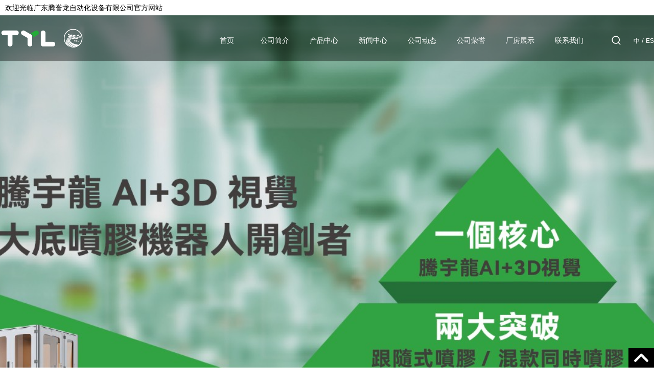

--- FILE ---
content_type: text/html; charset=utf-8
request_url: http://tylmac.com/offer/266114.html
body_size: 55561
content:

<!DOCTYPE html>
<head>
    <meta charset="UTF-8">
    <title>印刷机,烫金机|TYL-6090全自动台板式印刷机</title>
	<meta name="keywords" content="烫商标机,多色印刷机,鞋垫印刷机,鞋垫烫标机,鞋垫热转印机,全自动烫商标机,半自动烫商标机,削泡棉机,烫金机,热转印机,印刷机" />
	<meta name="description" content="印刷机,烫金机|TYL-6090全自动台板式印刷机" />        
    <meta http-equiv="X-UA-Compatible" content="IE=edge">
    <meta name="renderer" content="webkit">
    <meta name="viewport" content="width=device-width,user-scalable=no,initial-scale=1.0,minimum-scale=1.0,maximum-scale=1.0">
    <link rel="stylesheet" href="/content/public/zui/css/zui.min.css">
    <link rel="stylesheet" href="/content/public/Acshoes-ui/Acshoes-ui.css">
    <script type="text/javascript" src="/content/public/jquery/jquery-1.9.1.min.js"></script>
    <script type="text/javascript" src="/content/public/zui/js/zui.js"></script>
    <link rel="stylesheet" type="text/css" href="/content/public/swiper/css/swiper-3.4.2.min.css">
    <script type="text/javascript" src="/content/public/swiper/js/swiper-3.4.2.jquery.min.js"></script>
    <!--[if IE 8]>
    <link rel="stylesheet" type="text/css" href="/content/public/swiper/css/idangerous.swiper.css">
    <script type="text/javascript" src="/content/public/swiper/js/idangerous.swiper.min.js"></script>
    <![endif]-->
    <script type="text/javascript" src="/content/public/V-Edit/js/public.js"></script>
    <script type="text/javascript" src="/Themes/132/zh-CN/Content/js/style.js"></script>
    <link rel="stylesheet" href="/content/public/V-Edit/css/Modular.css">
    <link rel="stylesheet" href="/content/public/ins-skins/temp1/css/temp.css">
    <link rel="stylesheet" href="/Themes/132/zh-CN/Content/css/style.css">
    <style type="text/css">
            /*pub-color【start】*/
            .cor,
            .cor-hov:hover,
            .cor-hov.active,
            .cor:hover .cor-hov,
            .cor.active .cor-hov{color:#000000;}
            .back-cor,
            .back-hov .back-cor-hov:hover,
            .back-cor-hov.active,
            .back-cor-hov:hover{background-color:#000000;}
            .bor-cor,
            .bor-cor-hov:hover,
            .bor-cor:hover .bor-cor-hov,
            .bor-cor.active .bor-cor-hov,
            .bor-cor-focus:focus{border-color:#000000 !important;} 
            .fill-cor{fill:#000000;}
            .fill-hov-cor:hover .fill-hov{fill:#000000;}
            .theme-hov-cor a:hover{color:#000000;}         
            /*pub-color【end】*/
           
            /*pub-left-style【start】*/
			.Ac-ins-page-left-class>ul>li.active>a,
			.Ac-ins-page-left-class>ul>li>a:hover{background-color:#000000;}
			/*pub-left-style【end】*/      

            /*page device【start】*/
            .web-pub-page .pagination li.pagenumber.active a,
            .web-pub-page .pagebox .btn-primary.active,
            .web-pub-page .pagebox .btn-primary:active,
            .web-pub-page .pagebox .btn-primary:hover,
            .web-pub-page .pagebox .btn-primary,
            .web-pub-page .pagebox .open .dropdown-toggle.btn-primary{background-color:#000000;}
            .web-pub-page .pagination li.pagenumber.active a,
            .web-pub-page .pagebox .btn-primary.active,
            .web-pub-page .pagebox .btn-primary:active,
            .web-pub-page .pagebox .btn-primary:hover,
            .web-pub-page .pagebox .btn-primary,
            .web-pub-page .pagebox .open .dropdown-toggle.btn-primary,
            .web-pub-page .pagebox .form-control:focus{border-color:#000000;}
            /*page device【end】*/
           
            /*header-nav-color【start】*/
            .Ac-hed-nav-item-two.nav-cor:hover>a,
            .Ac-hed-nav-item-two.nav-cor:active>a,
            .Acshoes-swiper-page span.Acshoes-swiper-page-cot.active{background-color:#000000;}
            /*header-nav-color【end】*/
           
           	/*banner-color【start】*/
			.swiper-pagination-bullet-active{background-color:#000000 !important;opacity:1;}     
			/*banner-color【end】*/
			
			/*hom-products【start】*/
			.hom-pro-tab-nav .web-tab-modular-nav-item.active a,
			.hom-pro-tab-nav .web-tab-modular-nav-item a:hover{background-color:#000000;}
			.hom-pro-tab-nav .web-tab-modular-nav-item.active a,
			.hom-pro-tab-nav .web-tab-modular-nav-item a:hover{border-color:#000000;}
			/*hom-products【end】*/ 
			
			/*hom-news【start】*/
			.hom-news-tab .web-tab-modular-nav-item.active a,
			.hom-news-tab .web-tab-modular-nav-item a:hover{border-color:#000000;}
			.hom-news-list::-webkit-scrollbar-thumb{background-color:#000000;}
			.hom-news-list::-webkit-scrollbar{background-color:#EEEEEE;border-radius:20px;}			
			/*hom-news【end】*/	
    </style>
    
</head>
<body>

    <div class="Ac-hed">
    	<div data-header="header">
    		<div class="Ac-hed-cot-wai web-top-767">
                <div data-column="col0" class="web-dsy-none hover" style="background-color:#ffffff;padding-left:10px;padding-right:10px;" data-hover="columnSet" data-hover-type="add,style,hide" columnid="0">
                    <div class="max-width-1400 fl-eim margin-auto" style="line-height:30px;">
                        <div class="fl-l web-dsy-none">
                            <div data-edit="editTxt" data-hover="editSet" data-hover-type="edit,link,top,bottom,delete" class="hover" id="edit0" editid="0">
                                <div class="web-modular">
                                    <div class="web-modular-cot sm-over-spot-2">
                                        <div>
                                            <p><span style="font-size:14px;color:#000000;">欢迎光临<span>广东腾誉龙自动化设备有限公司</span>官方网站</span></p>
                                        </div>
                                    </div>
                                </div>
                            </div>
                        </div>
                    </div>
                </div>
		        <div data-column="col1" data-hover="columnSet" data-hover-type="add,style,hide" class="hover" columnid="1">
		            <div class="Ac-hed-cot navbar-default max-width-1400 fl-eim margin-auto" role="navigation">
		                <div class="fl-eim">
		                    <div class="Ac-hed-l fl-eim sm-dis-box sm-box-ver-c xs-txt-c">
		                        <button type="button" class="navbar-toggle Ac-hed-navbar" data-toggle="collapse" data-target=".navbar-collapse-example">
		                            <span class="icon-bar"></span>
		                            <span class="icon-bar"></span>
		                            <span class="icon-bar"></span>
		                        </button>
		                        <div class="Ac-hed-logo sm-dis-box sm-box-ver-c">
		                            <div data-edit="editLogo" class="Ac-hed-logo-img hover" data-hover="editSet" data-hover-type="edit,link,top,bottom,delete" id="edit1" editid="1">
		                                <div class="web-modular">
		                                    <div class="web-modular-cot">
		                                        <a href="/" class="dsy-in-b over-hide txt-c ab-light ab-dark" data-ab-yaq="255"><img data-img="img" data-adaptive-background="1" src="/UserData/202410/8402d9ed-5bdd-4e98-833c-80c53b75e031/202410141031459188.png" class="max-wid-100p max-het-100p" data-ab-color="rgb(255,255,255)"></a>
		                                    </div>
		                                </div>
		                            </div>                           
		                        </div>
		                    </div>
		                    
		                    <div class="Ac-hed-r">				                
				                <div class="dsy-in-b ver-middle">
					                <div class="Ac-hed-nav navbar-collapse-example collapse navbar-collapse">
					                    <div class="container txt-c hover" data-edit="editHedNav" data-hover="editSet" data-hover-type="edit" id="edit2" editid="2">
					                        <div class="web-modular">
					                            <div class="web-modular-cot">
					                                <ul class="Ac-hed-nav-list-one" data-nav="hedNav">
					                                    <li class="Ac-hed-nav-item-one nav-cor" data-nav-item="one"><a href="/" data-type="zidy">首页</a></li>
					                                    <li class="Ac-hed-nav-item-one nav-cor" data-nav-item="one"><a href="/corp.html" data-type="zidy">公司简介</a></li>
					                                    <li class="Ac-hed-nav-item-one nav-cor" data-nav-item="one"><a href="/products.html" data-type="zidy">产品中心</a></li>
					                                    <li class="Ac-hed-nav-item-one nav-cor" data-nav-item="one"><a href="news/00280001/1.html" data-type="zidy" target="">新闻中心</a></li>
					                                    <li class="Ac-hed-nav-item-one nav-cor" data-nav-item="one"><a href="/news/00280002/1.html" data-type="zidy" target="">公司动态</a></li>
					                                    <li class="Ac-hed-nav-item-one nav-cor" data-nav-item="one"><a href="/news/0021/1.html" data-type="zidy" target="">公司荣誉</a></li>
					                                    <li class="Ac-hed-nav-item-one nav-cor" data-nav-item="one"><a href="/news/0030/1.html" data-type="zidy" target="">厂房展示</a></li>
					                                    <li class="Ac-hed-nav-item-one nav-cor" data-nav-item="one"><a href="/contact.html" data-type="zidy">联系我们</a></li>
					                                </ul>
					                            </div>
					                        </div>
					                    </div> 
					                </div>					               	
				                </div>	
				                <div class="Ac-hed-sos-btn dsy-in-b ver-middle js-hed-search-toggle">
		    						<svg viewBox="0 0 1024 1024" width="20" height="20">
		    							<path fill="#ffffff" d="M936.444898 886.348943 773.85894 723.762985c62.556755-72.204485 96.698343-163.441443 96.698343-259.928984 0-106.210997-41.361013-206.064192-116.463502-281.167704-75.102489-75.101465-174.956707-116.462478-281.168728-116.462478-106.210997 0-206.064192 41.361013-281.165658 116.463502C116.656907 257.769808 75.296917 357.624027 75.296917 463.834001s41.361013 206.064192 116.463502 281.167704c75.101465 75.102489 174.955684 116.463502 281.165658 116.463502 87.748507 0 171.141822-28.255531 239.839437-80.420611l164.492378 164.492378c8.172123 8.172123 18.883069 12.259208 29.594015 12.259208s21.421892-4.087085 29.594015-12.259208C952.789145 929.191704 952.789145 902.69319 936.444898 886.348943zM159.000294 463.834001c0-173.099407 140.826376-313.925782 313.924759-313.925782 173.099407 0 313.926806 140.826376 313.926806 313.925782s-140.827399 313.924759-313.926806 313.924759C299.82667 777.759783 159.000294 636.933407 159.000294 463.834001z"></path>
		    						</svg>				                    	
			                    </div>
								<div class="hom-search js-hed-search-cot">
									<div class="hom-search-nei txt-r margin-auto">
										<input type="text" class="js-hed-search-input txt-l web-wid-100p" placeholder="请输入关键词">
										<span class="js-hed-search-submit">
				    						<svg viewBox="0 0 1024 1024" width="20" height="20">
				    							<path fill="#ffffff" d="M936.444898 886.348943 773.85894 723.762985c62.556755-72.204485 96.698343-163.441443 96.698343-259.928984 0-106.210997-41.361013-206.064192-116.463502-281.167704-75.102489-75.101465-174.956707-116.462478-281.168728-116.462478-106.210997 0-206.064192 41.361013-281.165658 116.463502C116.656907 257.769808 75.296917 357.624027 75.296917 463.834001s41.361013 206.064192 116.463502 281.167704c75.101465 75.102489 174.955684 116.463502 281.165658 116.463502 87.748507 0 171.141822-28.255531 239.839437-80.420611l164.492378 164.492378c8.172123 8.172123 18.883069 12.259208 29.594015 12.259208s21.421892-4.087085 29.594015-12.259208C952.789145 929.191704 952.789145 902.69319 936.444898 886.348943zM159.000294 463.834001c0-173.099407 140.826376-313.925782 313.924759-313.925782 173.099407 0 313.926806 140.826376 313.926806 313.925782s-140.827399 313.924759-313.926806 313.924759C299.82667 777.759783 159.000294 636.933407 159.000294 463.834001z"></path>
				    						</svg>
				    					</span>
			    					</div>
								</div>  
	               				<div class="dsy-in-b ver-middle Ac-hed-language-wai">
				                    <div class="Ac-hed-language" data-language="language">
				                    	<div class="dsy-in-b hover" data-edit="setWholeModal" data-hover="editSet" data-hover-type="link" id="edit3" editid="3">
											<div class="web-modular" data-view="setUp">
											    <div class="web-modular-cot">
											    	<a href=""><span class="pc">中</span><span class="mob">CN</span></a>
											    </div>
											</div>                                
				                    	</div>		
				                    	<div class="dsy-in-b" style="font-size:13px;color:#fff;">/</div>
				                    	<div class="dsy-in-b hover" data-edit="setWholeModal" data-hover="editSet" data-hover-type="link" id="edit4" editid="4">
											<div class="web-modular" data-view="setUp">
											    <div class="web-modular-cot">
											    	<a href="http://en.tylmac.com/#" data-type="zidy"><span class="pc">ES</span><span class="mob">EN</span></a>
											    </div>
											</div>                                
				                    	</div>
				                    </div>
				                </div>									
		                    </div>
		                </div>               
		            </div>
		            
		        </div>
	        </div>
	        <div class="web-hed-div"></div>
        </div>
        
	    <div class="Ac-banner">
	        <div data-column="col2" data-hover="columnSet" data-hover-type="editWheel,hide" data-wheel="wheel" class="hover" columnid="2">
	            <div class="swiper-container swiper-container-banner swiper-container-horizontal" swiper-obj="banner" swiper-theme="0" swiper-height="720" swiper-loop="true" swiper-paginationclickable="true" swiper-slidesperview="1" swiper-index="0">
	                <div class="swiper-wrapper" style="transform: translate3d(-3728px, 0px, 0px); transition-duration: 500ms;"><div class="banner-slide swiper-slide-duplicate swiper-slide-duplicate-active" style="width: 1864px;" data-swiper-slide-index="1"><a class="banner-slide-back" href="#" swiper-type="back" style="background-image:url(/UserData/202410/8402d9ed-5bdd-4e98-833c-80c53b75e031/202410281656493678.jpg);" swiper-src="/UserData/202410/8402d9ed-5bdd-4e98-833c-80c53b75e031/202410281656493678.jpg"><object><div data-trigger="drag" class="swiper-banner-slide-drag" trigindex="0"></div></object></a></div><div class="banner-slide swiper-slide-prev swiper-slide-duplicate-next" data-swiper-slide-index="0" style="width: 1864px;"><a class="banner-slide-back" href="#" swiper-type="back" style="background-image:url(/UserData/202410/8402d9ed-5bdd-4e98-833c-80c53b75e031/202410281656594984.jpg);" swiper-src="/UserData/202410/8402d9ed-5bdd-4e98-833c-80c53b75e031/202410281656594984.jpg"><object><div data-trigger="drag" class="swiper-banner-slide-drag" trigindex="1"></div></object></a></div>
	                    
	                    
	                <div class="banner-slide swiper-slide-active" style="width: 1864px;" data-swiper-slide-index="1"><a class="banner-slide-back" href="#" swiper-type="back" style="background-image:url(/UserData/202410/8402d9ed-5bdd-4e98-833c-80c53b75e031/202410281656493678.jpg);" swiper-src="/UserData/202410/8402d9ed-5bdd-4e98-833c-80c53b75e031/202410281656493678.jpg"><object><div data-trigger="drag" class="swiper-banner-slide-drag" trigindex="2"></div></object></a></div><div class="banner-slide swiper-slide-duplicate swiper-slide-next swiper-slide-duplicate-prev" data-swiper-slide-index="0" style="width: 1864px;"><a class="banner-slide-back" href="#" swiper-type="back" style="background-image:url(/UserData/202410/8402d9ed-5bdd-4e98-833c-80c53b75e031/202410281656594984.jpg);" swiper-src="/UserData/202410/8402d9ed-5bdd-4e98-833c-80c53b75e031/202410281656594984.jpg"><object><div data-trigger="drag" class="swiper-banner-slide-drag" trigindex="3"></div></object></a></div></div>
	                <div class="swiper-pagination swiper-pagination-clickable swiper-pagination-bullets"><span class="swiper-pagination-bullet"></span><span class="swiper-pagination-bullet swiper-pagination-bullet-active"></span></div>
	            </div>
	        </div>
	    </div>        
    </div>
    


<div class="Ac-main Ac-ins-page">
    <div class="container fl-eim">
        <div class="Ac-ins-page-left col-lg-3 col-md-3 col-sm-3">
            <div class="Ac-ins-page-left-cot">
                <div class="Ac-ins-page-left-tit txt-c back-cor">
                    <h2>印刷机系列</h2>
                </div>
                <div class="Ac-left-search">
                    

	
	<div class="Ac-ins-page-left-search back-cor js-search-cot">
		<div class="position-relativ">
			<input type="text" placeholder="请输入关键词" data-type="product" class="js-search-input"/>
			<div class="Ac-ins-page-left-search-select fl-eim cursor-hand js-search-select">
				<div class="Ac-ins-page-left-search-txt js-search-txt fl-l txt-c over-spot">产品</div><div class="Ac-ins-page-left-search-ico js-search-ico fl-l"></div>
				<div class="Ac-ins-page-left-search-select-list over-hide dsy-none js-search-list">
					<p data-type="product" class="active">产品</p>
					<p data-type="news">新闻</p>
				</div>
			</div>
			<div class="Ac-ins-page-left-search-btn cursor-hand js-search-btn"></div>			
		</div>
	</div>

                </div>
                <div class="Ac-left-pro">
                    

    <div class="js-left-class">
        <div class="Ac-ins-page-left-class txt-c">
            <ul class="fl-eim">
                <li class="Ac-ins-page-left-class-one-item">
                    <a href="/products/0004/1.html" class="over-spot">烫商标机系列</a>

                </li>
                <li class="Ac-ins-page-left-class-one-item">
                    <a href="/products/0033/1.html" class="over-spot">热转印机系列</a>

                </li>
                <li class="Ac-ins-page-left-class-one-item">
                    <a href="/products/0019/1.html" class="over-spot">印刷机系列</a>

                </li>
                <li class="Ac-ins-page-left-class-one-item">
                    <a href="/products/0030/1.html" class="over-spot">港宝设备系列</a>

                </li>
                <li class="Ac-ins-page-left-class-one-item">
                    <a href="/products/0031/1.html" class="over-spot">单机系列</a>

                </li>
                <li class="Ac-ins-page-left-class-one-item">
                    <a href="/products/0032/1.html" class="over-spot">专利产品</a>

                </li>
                <li class="Ac-ins-page-left-class-one-item">
                    <a href="/products/0001/1.html" class="over-spot">配件类</a>

                </li>
                <li class="Ac-ins-page-left-class-one-item">
                    <a href="/products/0012/1.html" class="over-spot">打粗磨皮机系列</a>

                </li>
            </ul>
        </div>
    </div>

                </div>
                <div class="Ac-left">
                    

        <div class="js-left-heat-news">
            <div class="Ac-ins-page-left-heat-news Ac-ins-page-left-pub">
                <div class="Ac-ins-page-left-list-tit cor"><h4>热点资讯</h4></div>
                <div class="Ac-ins-page-left-heat-news-list">
                    <ul>
                        <li><a href="/news/show-112462.html" class="back-cor-hov over-spot">AI+3D视觉大底喷胶机器人 | 精准识别无需建模，5秒一只大底！</a><i>热</i></li>
                        <li><a href="/news/show-112455.html" class="back-cor-hov over-spot">腾宇龙闪耀第二十八届中国（温州）国际皮革鞋材鞋机展，圆满收官彰显品牌实力！</a><i>热</i></li>
                        <li><a href="/news/show-112454.html" class="back-cor-hov over-spot">【展会预告】腾宇龙将重磅亮相第二十八届中国（温州）国际皮革鞋材鞋机展览会！</a><i>热</i></li>
                        <li><a href="/news/show-112453.html" class="back-cor-hov over-spot">五工位裁断转印一体机｜两道工序一台搞定，省人又提速！</a><i>热</i></li>
                        <li><a href="/news/show-112452.html" class="back-cor-hov over-spot">AI+3D视觉打粗机器人 | 无需专用楦头，10秒打粗一只鞋！</a><i>热</i></li>
                    </ul>
                </div>
            </div>
        </div>


        <div class="js-left-heat-pro">
            <div class="Ac-ins-page-left-heat-pro Ac-ins-page-left-pub">
                <div class="Ac-ins-page-left-list-tit cor"><h4>热销产品</h4></div>
                <div class="position-relativ Ac-ins-page-left-heat-pro-cot">
                    <div class="Acshoes-swiper Ac-ins-page-left-heat-pro-list" id="Acshoes-swiper01">
                        <ul class="Acshoes-swiper-wrapper">
                            <li class="Acshoes-swiper-slide">
                                <a href="/products/show-292526.html" class="pub-img-ver dsy-b PreImg back-Img">
                                    <img src="http://resource.acshoes.com/userdata1/200801/768a1ed6-e529-49d1-b7af-519d9b08b0d8/l_28618022-596a-4081-9118-dd9a8b303d61.jpg" alt="TYL-666B1/666B2 全自动平移式印刷机 鞋垫印刷机 印刷机 厂家直销" class="max-wid-100p max-het-100p Img visi">
                                </a>
                            </li>
                            <li class="Acshoes-swiper-slide">
                                <a href="/products/show-294898.html" class="pub-img-ver dsy-b PreImg back-Img">
                                    <img src="http://resource.acshoes.com/userdata1/200801/768a1ed6-e529-49d1-b7af-519d9b08b0d8/l_d1ee28d2-8dfc-4185-9532-660eb2f3e75f.jpg" alt="TYL-688C 四工位圆盘印刷机  | 多色印刷机 鞋垫印刷机" class="max-wid-100p max-het-100p Img visi">
                                </a>
                            </li>
                            <li class="Acshoes-swiper-slide">
                                <a href="/products/show-292519.html" class="pub-img-ver dsy-b PreImg back-Img">
                                    <img src="http://resource.acshoes.com/userdata1/200801/768a1ed6-e529-49d1-b7af-519d9b08b0d8/l_44d04398-aac5-42be-85a0-b189353bbf14.jpg" alt="TYL-688B 多工位全自动圆盘分度印刷机 | 鞋垫印刷机，多色印刷机" class="max-wid-100p max-het-100p Img visi">
                                </a>
                            </li>
                            <li class="Acshoes-swiper-slide">
                                <a href="/products/show-292518.html" class="pub-img-ver dsy-b PreImg back-Img">
                                    <img src="http://resource.acshoes.com/userdata1/200801/768a1ed6-e529-49d1-b7af-519d9b08b0d8/l_bc0a5e29-3c16-43c0-bd5d-4c525fceb1c5.jpg" alt="TYL-590C-1 半自动鞋垫转印、烫金机 烫商标机 鞋垫热转印机" class="max-wid-100p max-het-100p Img visi">
                                </a>
                            </li>
                            <li class="Acshoes-swiper-slide">
                                <a href="/products/show-292514.html" class="pub-img-ver dsy-b PreImg back-Img">
                                    <img src="http://resource.acshoes.com/userdata1/200801/768a1ed6-e529-49d1-b7af-519d9b08b0d8/l_8d25b5a9-37f1-40d5-8965-c4b85c17fbfc.jpg" alt="TYL-5902A 自动双头烫商标机 鞋垫烫标机 烫商标机" class="max-wid-100p max-het-100p Img visi">
                                </a>
                            </li>

                        </ul>
                    </div>
                    <div class="Acshoes-swiper-page Ac-ins-page-left-heat-pro-page"></div>
                </div>
            </div>
        </div>


        <div class="Ac-ins-page-left-tel Ac-ins-page-left-pub back-cor">
            <h4><span>联系方式</span></h4>
            <p>联系人：梁小姐</p>
            <p>手机：13509229853</p>
            <p>电话：086-0769-22403133</p>
            <p>邮箱：tengyulong@tylmac.com</p>
            <p>地址：中国广东省东莞市南城区蛤地二村新南路10号</p>
            <p>网址：http://www.tylmac.com</p>

        </div>




                </div>
            </div>
        </div>
        <div class="Ac-ins-page-right col-lg-9 col-md-9 col-sm-9">
            <div class="Ac-ins-page-right-cot">
                <div class="Ac-ins-page-right-hed">
                    <i>您当前的位置：</i>
                    <a href="/" class="cor-hov">首页</a>
                    <i>></i>
                    <a href="/products/0019/1.html" class="cor-hov">印刷机系列</a>
                    <i>></i>
                    <i>产品详情</i>
                </div>
                <div class="Ac-ins-page-right-main">

                    <div class="Ac-ins-pro-show-hed fl-eim">
                        <div class="Ac-ins-pro-show-hed-img col-lg-7 col-md-7 col-sm-7">
                            <div class="Ac-ins-pro-show-hed-main-img position-relativ">
                                <div class="swiper-container" id="Ac_pro_swiper_list">
                                    <ul class="swiper-wrapper">
                                        <li class="swiper-slide">
                                            <div class="pub-img-ver Ac-ins-pro-show-hed-main-img-cot">
                                                <img alt="TYL-6090全自动台板式印刷机 鞋垫印刷机 多色印刷机" data-src="http://resource.acshoes.com/userdata1/200801/768a1ed6-e529-49d1-b7af-519d9b08b0d8/6d3c0304-a625-4d22-a704-0e68bf535fa9.jpg" class="swiper-lazy" />
                                                <div class="swiper-lazy-preloader"></div>
                                            </div>
                                        </li>
                                    </ul>
                                </div>
                                <div class="swiper-pagination Ac-pro-show-pagination"></div>
                            </div>
                            <div class="Ac-ins-pro-show-hed-min-img">
                                <div class="swiper-container" id="Ac_pro_swiper_slide">
                                    <ul class="swiper-wrapper">
                                        <li class="swiper-slide cursor-hand bor-cor">
                                            <div class="pub-img-ver Ac-ins-pro-show-hed-main-img-cot PreImg back-Img bor-cor-hov">
                                                <img src="http://resource.acshoes.com/userdata1/200801/768a1ed6-e529-49d1-b7af-519d9b08b0d8/s_6d3c0304-a625-4d22-a704-0e68bf535fa9.jpg" alt="TYL-6090全自动台板式印刷机 鞋垫印刷机 多色印刷机" class="Img visi" />
                                            </div>
                                        </li>
                                    </ul>
                                </div>
                            </div>
                        </div>
                        <div class="Ac-ins-pro-show-hed-inform col-lg-5 col-md-5 col-sm-5">
                            <div class="Ac-ins-pro-show-hed-inform-tit"><h4>TYL-6090全自动台板式印刷机 鞋垫印刷机 多色印刷机</h4></div>
                            <div class="Ac-ins-pro-show-hed-inform-class">
                                分类：<a href="/products/0019/1.html" class="cor-hov">印刷机系列</a>
                            </div>
                                                        <div class="Ac-ins-pro-show-hed-inform-key">
                                关键词：
                                <a href="/products.html?q=全自动烫商标机" class="cor-hov">全自动烫商标机</a>
                                <a href="/products.html?q=印刷机" class="cor-hov">印刷机</a>
                                <a href="/products.html?q=削泡棉机" class="cor-hov">削泡棉机</a>
                            </div>
                            <div class="Ac-ins-pro-show-hed-inform-swiper hidden-xs">
                                <a href="/products/show-266089.html" class="back-cor" title="TYL-688多工位圆盘分度印刷机 鞋垫印刷机 印刷机 印刷机厂家">上一条</a>

                                <a href="/products/show-266116.html" class="back-cor" title="腾宇龙机械 TYL-986A全自动港宝预定型机  港宝定型机  定型机厂家  厂家直销 现货 ">下一条</a>
                            </div>
                            <div class="Ac-ins-pro-show-hed-inform-price">
                                <a href="/contact.html" class="back-cor">咨询价格</a>
                            </div>
                        </div>
                    </div>
                    <div class="Ac-ins-pro-show-column">
                        <div class="Ac-ins-pro-show-column-tit fl-eim Ac-ins-pro-show-column-inform-nav js-pro-show-nav">
                            <h6 class="back-cor-hov active">产品详情</h6>
                            <h6 class="back-cor-hov">技术参数</h6>

                        </div>
                        <div class="Ac-ins-pro-show-column-cot">
                            <div class="Ac-ins-pro-show-column-inform-item cot-img word word-all js-pro-show-item">
                                <p>
	<span style="font-size:14px;">适用范围（Scope of application）</span> 
</p>
<p>
	<span style="font-size:14px;">广泛用于鞋业、皮具、制衣等行业；部件图案印刷工序。</span> 
</p>
<p>
	<span style="font-size:14px;"></span> 
</p>
<p>
	<span style="font-size:14px;">产品特点（Product features）</span> 
</p>
<p>
	<span style="font-size:14px;">1、PLC控制：操作方便简易、参数任意设定刮刀行程、速度、刮印次数等的工作参数可</span><span style="font-size:14px;">根据产品工艺需要，任意设定和修改；且稳定性好；色刷精度高，花色均匀，品质稳定。</span> 
</p>
<p>
	<span style="font-size:14px;">2、双轨式框架机构与传感码子定位：采用伺服电机驱动机构，使其升降定位灵敏精确，</span><span style="font-size:14px;">并带自检功能，自动行走时平稳、噪音低、稳定性好，使得该机在使用中适应性强。</span><span style="font-size:14px;">更重要的是万一中途有不良品可有手工台版补料、补印，机台有故 障时可以人工回复</span><span style="font-size:14px;">传流印刷。</span> 
</p>
<p>
	<span style="font-size:14px;">3、印花刮印座一体化设计：上、下装缷网版快速、简便，更换不同花版、花版检查对版</span><span style="font-size:14px;">可直接快速目视调整；加浆料方便，无障碍，不损花版，独特的网板对位系统，上、</span><span style="font-size:14px;">下、左、右定位。网板快速定点装卸操作方便。</span> 
</p>
<p>
	<span style="font-size:14px;">4、双线式循环印花，提高上产效率与品质：由第一条台板自动转换到第二条，收铺料不</span><span style="font-size:14px;">需要等待，因此大大节约时间，从而提升了生产效率与品质。单台板往返运作或双台板，</span><span style="font-size:14px;">循环操作均可以在电脑控制屏上自由设置，并可根据您自身场地而设计运行长度。</span> 
</p>
<p>
	<span style="font-size:14px;">5、特有左右进位、回复系统同样精准，暂停开关在故障排除后将自动完。</span> 
</p>
<p>
	<span style="font-size:14px;">6、印刷烘烤一体化：台板上可安装多个印刷头一起工作，或者是印刷机和烘箱配套使用，</span><span style="font-size:14px;">每个印头及烘箱配有独立操作功能系统。</span> 
</p>
<p>
	<span style="font-size:14px;">7、全伺服马达机械传动无气动机构：动作灵敏，速度均匀，大大降低了因气压不稳定带</span><span style="font-size:14px;">来的干扰。</span> 
</p>
<p>
	<br />
</p>
<p>
	<span style="font-size:16px;color:#E53333;"><strong>主营产品：</strong></span><a href="http://www.tylmac.com/offer/266089.html" target="_blank"><span style="font-size:16px;color:#E53333;"><strong>多色印刷机</strong></span></a><span style="font-size:16px;color:#E53333;"><strong>,</strong></span><a href="http://www.tylmac.com/offer/292518.html" target="_blank"><span style="font-size:16px;color:#E53333;"><strong>半自动烫商标机</strong></span></a><span style="font-size:16px;color:#E53333;"><strong>,</strong></span><a href="http://www.tylmac.com/offer/252462.html" target="_blank"><span style="font-size:16px;color:#E53333;"><strong>削泡棉机</strong></span></a> 
</p>
<p>
	<span style="font-size:16px;color:#E53333;"><strong>咨询热线：13509229853</strong></span> 
</p>
                            </div>
                            <div class="Ac-ins-pro-show-column-inform-item cot-img word word-all js-pro-show-item dsy-none">
                                <p>
	<span style="font-size:14px;font-family:'Microsoft YaHei';line-height:2;">型 &nbsp; &nbsp;号  &nbsp; &nbsp; &nbsp; &nbsp; &nbsp; &nbsp; &nbsp; &nbsp; &nbsp; &nbsp; &nbsp; &nbsp; &nbsp; &nbsp; &nbsp; &nbsp; &nbsp; &nbsp; &nbsp; &nbsp;TYL-6090</span> 
</p>
<p>
	<span style="font-size:14px;font-family:'Microsoft YaHei';line-height:2;">印刷面积 &nbsp; &nbsp; &nbsp; &nbsp; &nbsp; &nbsp; &nbsp; &nbsp; &nbsp; &nbsp; &nbsp; &nbsp; &nbsp; &nbsp; &nbsp; &nbsp; &nbsp; &nbsp; &nbsp;&nbsp;600*900mm &nbsp; &nbsp;&nbsp;</span> 
</p>
<p>
	<span style="font-size:14px;font-family:'Microsoft YaHei';line-height:2;">印刷精度 &nbsp; &nbsp; &nbsp; &nbsp; &nbsp; &nbsp; &nbsp; &nbsp; &nbsp; &nbsp; &nbsp; &nbsp; &nbsp; &nbsp; &nbsp; &nbsp; &nbsp; &nbsp; &nbsp;±0.05mm</span> 
</p>
<p>
	<span style="font-size:14px;font-family:'Microsoft YaHei';line-height:2;">功 率(印刷头) &nbsp; &nbsp; &nbsp; &nbsp; &nbsp; &nbsp; &nbsp; &nbsp; &nbsp; &nbsp; &nbsp; &nbsp; &nbsp; &nbsp; &nbsp;&nbsp;2.2kw</span> 
</p>
<p>
	<span style="font-size:14px;font-family:'Microsoft YaHei';line-height:2;">功 率烘箱 &nbsp; &nbsp; &nbsp; &nbsp; &nbsp; &nbsp; &nbsp; &nbsp; &nbsp; &nbsp; &nbsp; &nbsp; &nbsp; &nbsp; &nbsp; &nbsp; &nbsp; &nbsp;&nbsp; 9KW</span> 
</p>
                            </div>

                        </div>
                    </div>
                    <div class="Ac-ins-pro-show-hed-inform-swiper hidden-lg hidden-md hidden-sm txt-c">
                        <a href="/products/show-266089.html" class="back-cor" title="TYL-688多工位圆盘分度印刷机 鞋垫印刷机 印刷机 印刷机厂家">上一条</a>

                        <a href="/products/show-266116.html" class="back-cor" title="腾宇龙机械 TYL-986A全自动港宝预定型机  港宝定型机  定型机厂家  厂家直销 现货 ">下一条</a>
                    </div>                    

                </div>
            </div>
        </div>
    </div>
</div>



    <input name="__RequestVerificationToken" type="hidden" value="jNOYBMPN0SUBWihXKQjeaHYi0tD90PpOK0s5Naj0BSbrY4Hp2Cq9KAAlpUNTySuipdeK7RAiFPdoOfnCMRmce8-25iCdzZXWgBQY4YCUR2s1" />
    <div style="background-image:url(/Themes/132/zh-cn/Content/images/foot-back.png);background-repeat:no-repeat;background-position:center;background-size:cover;" class="Ac-foot">
    <div class="Ac-foot-inform line">
        <div data-column="col15" class="Ac-foot-inform-cot hover" data-right="operModular" data-hover="columnSet" data-hover-type="add,style,top,bottom" columnid="15" spacing-back="cor" style="background-color: rgb(66, 62, 61); background-image: none; background-repeat: repeat; background-position: 0% 0%; background-size: auto; padding-bottom: 1%;">
            <div class="xs-pad-B-10">
                <div data-trigger="drag" class="txt-c" trigindex="15">
                    <div data-edit="editBtn" data-right="operModular" data-hover="editSet" data-hover-type="edit,link,top,bottom,delete" id="edit19" editid="19" class="hover">
                        <div class="web-modular">
                            <div class="web-modular-cot">
                                <a href="/corp.html" data-type="zidy" class="web-modular-btn btn01 xs-font-size-16" data-btn="btn01" style="background-color:transparent;color:white;padding:6px 0;border: 1px solid #fff;border-radius: 51px;">
                                    <span class="cot">联系我们</span>
                                    <span class="back" style="background-color:#333333;"></span>
                                </a>
                            </div>
                        </div>
                    </div>
                </div>
            </div>

            <div class="max-width-1400 fl-eim margin-auto fl-eim">
                <div class="col-lg-4 col-md-4 col-sm-6 col-xs-12 padding-L-0 xs-pad-LR-10">
                    <div data-trigger="drag" class="box-1 dis-box box-ver-c" style="line-height: 40px;" trigindex="16">
                         <div data-edit="editImg" data-right="operModular" data-hover="editSet" data-hover-type="edit,link,top,bottom,delete" class="hover" id="edit20" editid="20">
                             <div class="web-modular">
                                 <div class="web-modular-cot ab-light" data-ab-yaq="255">
                                    <img data-img="img" data-adaptive-background="1" src="/Themes/132/zh-cn/Content/images/fot-realName-ico.png" class="max-wid-100p" data-ab-color="rgb(255,255,255)">
                                 </div>
                             </div>
                         </div>
                        <div data-edit="editTxt" data-right="operModular" data-hover="editSet" data-hover-type="edit,link,top,bottom,delete" class="hover" id="edit21" editid="21">
                            <div class="web-modular">
                                <div class="web-modular-cot word-all"><p>
	<span style="font-size:x-small;color:#FFFFFF;">&nbsp;&nbsp;联系人：梁小姐</span>
</p></div>
                            </div>
                        </div>
                    </div>

                    <div data-trigger="drag" class="box-1 dis-box box-ver-c" style="line-height: 40px;" trigindex="17">
                         <div data-edit="editImg" data-right="operModular" data-hover="editSet" data-hover-type="edit,link,top,bottom,delete" class="hover" id="edit22" editid="22">
                             <div class="web-modular">
                                 <div class="web-modular-cot ab-light" data-ab-yaq="255">
                                    <img data-img="img" data-adaptive-background="1" src="/Themes/132/zh-cn/Content/images/fot-tel-ico.png" class="max-wid-100p" data-ab-color="rgb(255,255,255)">
                                 </div>
                             </div>
                         </div>
                        <div data-edit="editTxt" data-right="operModular" data-hover="editSet" data-hover-type="edit,link,top,bottom,delete" class="hover" id="edit23" editid="23">
                            <div class="web-modular">
                                <div class="web-modular-cot word-all"><p>
	<span style="font-size:x-small;color:#FFFFFF;">&nbsp;&nbsp;电话：13509229583</span> 
</p></div>
                            </div>
                        </div>
                    </div>

                    <div data-trigger="drag" class="box-1 dis-box box-ver-c" style="line-height: 40px;" trigindex="18">
                         <div data-edit="editImg" data-right="operModular" data-hover="editSet" data-hover-type="edit,link,top,bottom,delete" class="hover" id="edit24" editid="24">
                             <div class="web-modular">
                                 <div class="web-modular-cot ab-light" data-ab-yaq="255">
                                    <img data-img="img" data-adaptive-background="1" src="/Themes/132/zh-cn/Content/images/fot-email-ico.png" class="max-wid-100p" data-ab-color="rgb(255,255,255)">
                                 </div>
                             </div>
                         </div>
                        <div data-edit="editTxt" data-right="operModular" data-hover="editSet" data-hover-type="edit,link,top,bottom,delete" class="hover" id="edit25" editid="25">
                            <div class="web-modular">
                                <div class="web-modular-cot word-all">
                                            <p><font size="2" color="#FFFFFF">&nbsp;&nbsp;Email：tengyulong@tylmac.com</font></p>

                                </div>
                            </div>
                        </div>
                    </div>

                    <div data-trigger="drag" class="box-1 dis-box box-ver-c" style="line-height: 40px;" trigindex="19">
                         
                        <div data-edit="editTxt" data-right="operModular" data-hover="editSet" data-hover-type="edit,link,top,bottom,delete" class="hover" id="edit26" editid="26">
                            <div class="web-modular">
                                <div class="web-modular-cot word-all"><div class="hover" id="edit29" style="box-sizing:border-box;margin:0px;padding:0px;color:#333333;font-variant-numeric:normal;font-variant-east-asian:normal;font-variant-alternates:normal;font-variant-position:normal;font-kerning:auto;font-optical-sizing:auto;font-feature-settings:normal;font-variation-settings:normal;font-stretch:normal;font-size:14px;font-family:Helvetica Neue, Helvetica, Tahoma, Arial, Microsoft Yahei, PingFang SC, Hiragino Sans GB, WenQuanYi Micro Hei, sans-serif;line-height:inherit;position:relative;text-wrap:wrap;background-color:#423E3D;">
	<div class="web-modular" style="box-sizing:border-box;margin:0px;padding:0px;font-variant-numeric:normal;font-variant-east-asian:normal;font-variant-alternates:normal;font-variant-position:normal;font-kerning:auto;font-optical-sizing:auto;font-feature-settings:normal;font-variation-settings:normal;font-stretch:normal;line-height:inherit;">
		<div class="web-modular-cot word-all" style="box-sizing:border-box;margin:0px;padding:0px;font-variant-numeric:normal;font-variant-east-asian:normal;font-variant-alternates:normal;font-variant-position:normal;font-kerning:auto;font-optical-sizing:auto;font-feature-settings:normal;font-variation-settings:normal;font-stretch:normal;line-height:inherit;word-break:break-all;">
			<p style="box-sizing:border-box;padding:0px;font-variant-numeric:normal;font-variant-east-asian:normal;font-variant-alternates:normal;font-variant-position:normal;font-kerning:auto;font-optical-sizing:auto;font-feature-settings:normal;font-variation-settings:normal;font-weight:normal;font-stretch:normal;line-height:inherit;">
				<span style="box-sizing:border-box;line-height:inherit;font-style:inherit;text-decoration:inherit;display:inline-block;font-size:x-small;color:#FFFFFF;">&nbsp;</span><img src="http://www.tylmac.com/Themes/132/zh-cn/Content/images/fot-completeAddress-ico.png" class="max-wid-100p"><span style="color:#FFFFFF;font-size:x-small;font-style:inherit;text-decoration-line:inherit;">&nbsp;地址：中国广东省东莞市南城区蛤地二村新南路10号</span>
			</p>
		</div>
	</div>
</div></div>
                            </div>
                        </div>
                    </div>


                    <div data-trigger="drag" class="box-1 dis-box box-ver-c" style="line-height: 40px;" trigindex="20"></div>
				</div>
				<div class="col-lg-4 col-md-3 col-sm-6 col-xs-12 padding-T-60 xs-dsy-none Ac-foot-inform-ewm-item-left">
                    <div data-edit="editImg" data-right="operModular" data-hover="editSet" data-hover-type="edit,link,top,bottom,delete" class="txt-c hover" id="edit27" editid="27">
                         <div class="web-modular">
                             <div class="web-modular-cot ab-light ab-dark" data-ab-yaq="254.245">
                                <img data-img="img" data-adaptive-background="1" src="/UserData/202410/8402d9ed-5bdd-4e98-833c-80c53b75e031/202410141032232460.png" class="max-wid-100p" data-ab-color="rgb(254,255,251)">
                             </div>
                         </div>
                    </div>
                </div>
				<div class="col-lg-4 col-md-5 col-sm-6 col-xs-12 padding-L-40 xs-pad-LR-10 xs-pad-T-0 padding-T-60 padding-R-0">
                    <div class="fl-eim web-mar-T-20">
	                    <div data-trigger="drag" class="Ac-foot-inform-ewm-item col-4 fl-l txt-c" trigindex="21">
	                         <div data-edit="editImg" data-right="operModular" class="Ac-foot-inform-ewm-img hover" data-hover="editSet" data-hover-type="edit,link,top,bottom,delete" id="edit28" editid="28">
	                             <div class="web-modular">
	                                 <div class="web-modular-cot ab-light" data-ab-yaq="255">
	                                    <img data-img="img" data-adaptive-background="1" src="/UserData/202410/8402d9ed-5bdd-4e98-833c-80c53b75e031/202410141345123086.jpg" class="max-wid-100p" data-ab-color="rgb(255,255,255)">
	                                 </div>
	                             </div>
	                         </div>
	                         <div data-edit="editTxt" data-right="operModular" class="Ac-foot-inform-ewm-txt hover" data-hover="editSet" data-hover-type="edit,link,top,bottom,delete" id="edit29" editid="29">
	                             <div class="web-modular">
	                                 <div class="web-modular-cot word-all"><p style="text-align:center;line-height:30px;">
	<span style="font-size:14px;color:#fff;">企业公众号</span>
</p></div>
	                             </div>
	                         </div>
	                    </div>
	                    <div data-trigger="drag" class="Ac-foot-inform-ewm-item col-4 fl-l txt-c" trigindex="22">
	                         <div data-edit="editImg" data-right="operModular" class="Ac-foot-inform-ewm-img hover" data-hover="editSet" data-hover-type="edit,link,top,bottom,delete" id="edit30" editid="30">
	                             <div class="web-modular">
	                                 <div class="web-modular-cot ab-light" data-ab-yaq="255">
	                                    <img data-img="img" data-adaptive-background="1" src="/UserData/202410/8402d9ed-5bdd-4e98-833c-80c53b75e031/202410141346506985.jpg" class="max-wid-100p" data-ab-color="rgb(255,255,255)">
	                                 </div>
	                             </div>
	                         </div>
	                         <div data-edit="editTxt" data-right="operModular" class="Ac-foot-inform-ewm-txt hover" data-hover="editSet" data-hover-type="edit,link,top,bottom,delete" id="edit31" editid="31">
	                             <div class="web-modular">
	                                 <div class="web-modular-cot word-all"><p style="text-align:center;line-height:30px;">
	<span style="color:#ffffff;"><span style="font-size:14px;">企业视频号</span></span>
</p></div>
	                             </div>
	                         </div>
	                    </div>
	                    <div data-trigger="drag" class="Ac-foot-inform-ewm-item col-4 fl-l txt-c padding-R-0" trigindex="23"></div>
                    </div>
                </div>
            </div>
        </div>
    </div>

    <div class="Ac-suspen back-cor" data-suspen="suspen">
    	<div class="Ac-suspen-top js-suspen-top cursor-hand">
    		<div data-column="col16" style="padding:10px;" data-right="operModular" data-hover="columnSet" data-hover-type="style" class="hover" columnid="16">
    			<div data-trigger="drag" trigindex="24">
	                <div data-edit="editImg" class="txt-c hover" data-hover="editSet" data-hover-type="edit" id="edit32" editid="32">
	                    <div class="web-modular position-relativ z-index-2">
	                        <div class="web-modular-cot ab-light" data-ab-yaq="255">
	                           <img data-img="img" data-adaptive-background="1" src="/Themes/132/zh-cn/Content/images/pub-suspen-ico.png" class="max-wid-100p" data-ab-color="rgb(255,255,255)">
	                        </div>
	                    </div>
	                </div>
    			</div>
    		</div>
    	</div>
    </div>

    <div data-column="col17" data-right="operModular" data-hover="columnSet" data-hover-type="add,style,top,bottom" class="hover" columnid="17" spacing-back="cor" style="background-color: rgb(50, 163, 65); background-image: none; background-repeat: repeat; background-position: 0% 0%; background-size: auto; padding-bottom: 0%; padding-top: 0%;">
        <div class="max-width-1400 margin-auto fl-eim line" style="border-top: 1px solid #fff;">
        	<div data-trigger="drag" trigindex="25">
                <div data-edit="editTxt" data-right="operModular" class="Ac-foot-inform-service hover" data-hover="editSet" data-hover-type="edit,link,top,bottom,delete" id="edit33" editid="33">
                    <div class="web-modular">
                        <div class="web-modular-cot word-all">
                            <div style="text-align:center;">
                            	<p><br></p>
                                <p>
                                	<span style="font-size:14px;color:#fff;">Copyright ©2024  广东腾誉龙自动化设备有限公司 &nbsp;&nbsp;</span>
                                	<span style="font-size:14px;color:#fff;">技术支持：美中鞋业网（<a href="http://passport.acshoes.com/user/login.aspx" data-type="zidy" target="_blank" class="under">管理登录</a>）</span>
                                </p>
                                <p><br></p>
                            </div>
                        </div>
                    </div>
                </div>
            </div>
    	</div>
    </div>

    <div class="foot-nav-div" data-foot-nav-back="footNav"></div>
    <div class="foot-nav txt-c back-cor" data-foot-nav="footNav">
    	<div class="foot-nav-nei dis-box box-ver-c">
	    	<div class="foot-nav-item box-1">
	    		<a href="/" class="dsy-b">
	    			<div class="foot-nav-ico"><svg viewBox="0 0 1024 1024" width="20" height="20"><path d="M562.805 80.6975a72.135 72.135 0 0 0-96.93 0L73.925 452.87a36.1575 36.1575 0 0 0 48.42 53.7075l6.2325-5.9175V889.1a72.315 72.315 0 0 0 72.315 72.405h210.4425v-217.71a50.9175 50.9175 0 0 1 50.94-50.985h99.0225a50.9175 50.9175 0 0 1 50.94 50.985v217.71h215.4375a72.315 72.315 0 0 0 72.3375-72.405V505.4075c16.065 14.535 38.8575 13.4325 52.2225-1.4625a36.1575 36.1575 0 0 0-2.61-51.075L562.805 80.72z" fill="#ffffff"></path></svg></div>
	    			<h4>首页</h4>
	    		</a>
	    	</div>
	    	<div class="foot-nav-item box-1">
	    		<a href="/corp.html" class="dsy-b">
	    			<div class="foot-nav-ico"><svg viewBox="0 0 1024 1024" width="20" height="20"><path d="M512 33.418c-260.737 0-472.104 211.368-472.104 472.103S251.264 977.625 512 977.625 984.103 766.257 984.103 505.52 772.736 33.418 511.999 33.418z m44.962 691.295c0 21.727-17.615 39.342-39.343 39.342s-39.342-17.615-39.342-39.342V443.698c0-21.727 17.615-39.342 39.342-39.342s39.343 17.615 39.343 39.342v281.015z m-39.343-376.56c-27.936 0-50.583-22.646-50.583-50.582s22.647-50.583 50.583-50.583 50.583 22.647 50.583 50.583-22.646 50.582-50.583 50.582z" fill="#ffffff"></path></svg></div>
	    			<h4>关于我们</h4>
	    		</a>
	    	</div>
	    	<div class="foot-nav-item box-1">
	    		<a href="/products.html" class="dsy-b">
	    			<div class="foot-nav-ico"><svg viewBox="0 0 1024 1024" width="20" height="20"><path d="M420.7 486.2H119.3c-23.4 0-42.3-19-42.3-42.3V142.5c0-23.4 19-42.3 42.3-42.3h301.4c23.4 0 42.3 19 42.3 42.3v301.4c0.1 23.4-18.9 42.3-42.3 42.3zM420.7 943.3H119.3c-23.4 0-42.3-19-42.3-42.3V599.5c0-23.4 19-42.3 42.3-42.3h301.4c23.4 0 42.3 19 42.3 42.3V901c0.1 23.4-18.9 42.3-42.3 42.3zM894.8 943.3H593.4c-23.4 0-42.3-19-42.3-42.3V599.5c0-23.4 19-42.3 42.3-42.3h301.4c23.4 0 42.3 19 42.3 42.3V901c0.1 23.4-18.9 42.3-42.3 42.3zM714.2 504.6L532.7 323.1c-16.5-16.5-16.5-43.3 0-59.9L714.2 81.8c16.5-16.5 43.3-16.5 59.9 0l181.5 181.5c16.5 16.5 16.5 43.3 0 59.9L774.1 504.6c-16.6 16.5-43.4 16.5-59.9 0z" fill="#ffffff"></path></svg></div>
	    			<h4>产品中心</h4>
	    		</a>
	    	</div>
	    	<div class="foot-nav-item box-1">
	    		<a href="/news.html" class="dsy-b">
	    			<div class="foot-nav-ico"><svg viewBox="0 0 1138 1024" width="20" height="20"><path d="M1000.727 186.182c-13.963 0-23.272 9.309-23.272 23.273v719.127c0 27.927-20.946 48.873-48.873 48.873h-34.91c9.31-13.964 13.964-30.255 13.964-48.873V95.418C907.636 41.891 865.746 0 812.218 0h-716.8C41.891 0 0 41.89 0 95.418v830.837C0 982.109 41.89 1024 95.418 1024h833.164c53.527 0 95.418-41.89 95.418-95.418V209.455c0-13.964-9.31-23.273-23.273-23.273z m-884.363-23.273c0-13.964 9.309-23.273 23.272-23.273H418.91c13.964 0 23.273 9.31 23.273 23.273v162.91c0 13.963-9.31 23.272-23.273 23.272H139.636c-13.963 0-23.272-9.31-23.272-23.273V162.91zM768 837.82H139.636c-11.636 0-23.272-9.31-23.272-23.274s11.636-23.272 23.272-23.272H768c11.636 0 23.273 9.309 23.273 23.272s-9.31 23.273-23.273 23.273z m0-162.91H139.636c-11.636 0-23.272-9.309-23.272-23.273s11.636-23.272 23.272-23.272H768c11.636 0 23.273 9.309 23.273 23.272S781.963 674.91 768 674.91zM768 512H139.636c-11.636 0-23.272-9.31-23.272-23.273s11.636-23.272 23.272-23.272H768c11.636 0 23.273 9.309 23.273 23.272S781.963 512 768 512z m0-232.727H512c-11.636 0-23.273-9.31-23.273-23.273s11.637-23.273 23.273-23.273h256c11.636 0 23.273 9.31 23.273 23.273s-9.31 23.273-23.273 23.273z" fill="#ffffff"></path></svg></div>
	    			<h4>新闻资讯</h4>
	    		</a>
	    	</div>
	    	<div class="foot-nav-item box-1">
	    		<a href="/contact.html" class="dsy-b">
	    			<div class="foot-nav-ico"><svg viewBox="0 0 1024 1024" width="20" height="20"><path d="M512 1024C229.2352 1024 0 794.7648 0 512S229.2352 0 512 0s512 229.2352 512 512-229.2352 512-512 512z m214.8736-257.8048c33.8816-33.3184 93.3248-74.9568 16.0512-136.8064-76.672-61.8624-98.0736-31.5264-133.1456 3.5712-24.3712 24.384-85.6064-26.7648-139.0976-79.7056-52.9024-52.9408-104.0128-114.8032-79.6416-139.1872 35.072-35.0976 65.3824-56.4992 3.5584-133.2352-61.824-76.7232-102.8224-17.8432-136.704 16.064-39.232 38.656-2.3808 184.384 140.864 327.7312C542.6176 768 687.6416 805.4528 726.8736 766.208z" fill="#ffffff"></path></svg></div>
	    			<h4>联系我们</h4>
	    		</a>
	    	</div>
    	</div>
    </div>
	    </div>
	   

</body>
</html>



--- FILE ---
content_type: text/css
request_url: http://tylmac.com/content/public/Acshoes-ui/Acshoes-ui.css
body_size: 14276
content:
@charset "UTF-8";
html, body, div, dl, dt, dd, ul, ol, li, p, table, th, td, form, legend, input, button, textarea,a,label{
margin:0;padding:0;color: #333;font:14px "Helvetica Neue",Helvetica,Tahoma,Arial,'Microsoft Yahei','PingFang SC','Hiragino Sans GB','WenQuanYi Micro Hei',sans-serif;
line-height:inherit;}
li{list-style: none;}
a{text-decoration: none;color:#333;}
a:hover,a:focus{text-decoration: none;color:#000;}
a.under:hover,
.under a:hover{text-decoration:underline;}
.ahover1 a:hover{color:#ccc;}
body,textarea,input,button,select{color:#333;outline:0;}
img{vertical-align:middle;max-width: none;}
i,em{font-style:italic;}
h1, h2, h3, h4, h5, h6{margin:auto;padding:auto;line-height:inherit;font-weight:inherit;}
a,b,u,i,font{line-height:inherit;}
a{font-size:inherit;color:inherit;font-style:inherit;text-decoration:inherit;font-weight:inherit;}
b,u,font{font-style:inherit;}
b,i,font{text-decoration:inherit;}
.line a,.line b,.line u,.line i,.line font,.line span{display:inline-block;}


/*强制字符换行【英文按单词换行】*/
.word{
    word-wrap: break-word !important;
    -ms-word-wrap:break-word !important;
    word-break:break-word !important;
    -ms-word-break:break-word !important;
}
/*强制字符换行【英文拆分换行】*/
.word-all{
    word-break: break-all;
    -webkit-word-break: break-all;
    -moz-word-break: break-all;
    -ms-word-break: break-all;
    -o-word-break: break-all;
}

/*尺寸类设置*/
.width-100p{width: 100%;}
.max-wid-100p{max-width:100%;}
.max-het-100p{max-height:100%;}

/*内容溢出操作*/
.over-hide{overflow:hidden;}
.over-visi{overflow:visible;}
.over-auto{overflow:auto;}

/*浮动设置*/
.fl-l{
    float: left;
}
.fl-r{
    float: right;
}

/*清除浮动*/
.fl-eim:before,.fl-eim:after{
    content:"";
    clear:both;
    display:block;
    height:0;
    overflow:hidden;
    visibility:hidden;
}
.fl-eim{zoom:1;}

/*字体粗细设置*/
.fot-wgt-b{
    font-weight: bold;
}
.fot-wgt-n{
    font-weight: normal;
}

/*块级内联级转换设定*/
.dsy-tab{
	display:table;
}
.dsy-tab-cell{
	display:table-cell;
}
.dsy-in-b{
    display: inline-block;
}
.dsy-in{
    display: inline;
}
.dsy-b{
    display: block;
}
.dsy-none{
    display: none !important;
}

/*内容横向对齐方式*/
.txt-c{
    text-align: center;
}
.txt-l{
    text-align: left;
}
.txt-r{
    text-align: right;
}

/*内容垂直对齐方式*/
.ver-middle{vertical-align:middle;}
.ver-top{vertical-align:top;}
.ver-bottom{vertical-align:bottom;}

/*定位设置*/
.position-relativ{
    position: relative;
}
.position-absolute{
    position: absolute;
}
.position-fixed{
    position: fixed;
}
.position-static{position:static;}

/*定位层级*/
.z-index-1{z-index:1;}
.z-index-2{z-index:2;}
.z-index-3{z-index:3;}
.z-index-4{z-index:4;}
.z-index-5{z-index:5;}

/*块级水平居中*/
.margin-auto{
    margin-left: auto;
    margin-right: auto;
}

/*溢出显示方式*/
.over-spot{
    white-space:nowrap;
    text-overflow:ellipsis;
    -o-text-overflow:ellipsis;
    overflow:hidden;
    -webkit-text-overflow:ellipsis;
    -moz-text-overflow:ellipsis;
    -ms-text-overflow:ellipsis;
    -o-text-overflow:ellipsis;
}
.over-spot-1{
    overflow: hidden;
    -webkit-line-clamp: 1;
    -moz-line-clamp:1;
    -ms-line-clamp:1;
    -o-line-clamp: 1;
    line-clamp:1;
    -webkit-box-orient: vertical;
    -moz-box-orient: vertical;
    -ms-box-orient: vertical;
    -o-box-orient: vertical;
    box-orient: vertical;
    display: -webkit-box;
    display: -moz-box;
    display: -ms-box;
    display: -o-box;
    display: box;
    word-break: break-all;
}
.over-spot-2{
    overflow: hidden;
    -webkit-line-clamp: 2;
    -moz-line-clamp:2;
    -ms-line-clamp:2;
    -o-line-clamp: 2;
    line-clamp:2;
    -webkit-box-orient: vertical;
    -moz-box-orient: vertical;
    -ms-box-orient: vertical;
    -o-box-orient: vertical;
    box-orient: vertical;
    display: -webkit-box;
    display: -moz-box;
    display: -ms-box;
    display: -o-box;
    display: box;
    word-break: break-all;
}
.over-spot-3{
    overflow: hidden;
    -webkit-line-clamp: 3;
    -moz-line-clamp:3;
    -ms-line-clamp:3;
    -o-line-clamp: 3;
    line-clamp:3;
    -webkit-box-orient: vertical;
    -moz-box-orient: vertical;
    -ms-box-orient: vertical;
    -o-box-orient: vertical;
    box-orient: vertical;
    display: -webkit-box;
    display: -moz-box;
    display: -ms-box;
    display: -o-box;
    display: box;
    word-break: break-all;
}
.over-spot-4{
    overflow: hidden;
    -webkit-line-clamp: 4;
    -moz-line-clamp:4;
    -ms-line-clamp:4;
    -o-line-clamp: 4;
    line-clamp:4;
    -webkit-box-orient: vertical;
    -moz-box-orient: vertical;
    -ms-box-orient: vertical;
    -o-box-orient: vertical;
    box-orient: vertical;
    display: -webkit-box;
    display: -moz-box;
    display: -ms-box;
    display: -o-box;
    display: box;
    word-break: break-all;
}
.over-spot-5{
    overflow: hidden;
    -webkit-line-clamp: 5;
    -moz-line-clamp:5;
    -ms-line-clamp:5;
    -o-line-clamp: 5;
    line-clamp:5;
    -webkit-box-orient: vertical;
    -moz-box-orient: vertical;
    -ms-box-orient: vertical;
    -o-box-orient: vertical;
    box-orient: vertical;
    display: -webkit-box;
    display: -moz-box;
    display: -ms-box;
    display: -o-box;
    display: box;
    word-break: break-all;
}
.over-spot-6{
    overflow: hidden;
    -webkit-line-clamp: 6;
    -moz-line-clamp:6;
    -ms-line-clamp:6;
    -o-line-clamp: 6;
    line-clamp:6;
    -webkit-box-orient: vertical;
    -moz-box-orient: vertical;
    -ms-box-orient: vertical;
    -o-box-orient: vertical;
    box-orient: vertical;
    display: -webkit-box;
    display: -moz-box;
    display: -ms-box;
    display: -o-box;
    display: box;
    word-break: break-all;
}

/*鼠标样式*/
.cursor-hand{
    cursor: pointer;
    cursor: hand;
}
.cursor-no{
	cursor:no-drop;
	cursor:not-allowed;
}

/*列表图片上下居中公用样式*/
.pub-list-ver{
    overflow: hidden;
    background-color:white;
    text-align: center;
}
.pub-list-ver span{
    display: table-cell !important;
    vertical-align: middle;
}
.pub-list-ver a{
    display: table-cell !important;
    vertical-align: middle;
}

/*弹性盒子配置【start】*/
/*启动弹性盒子*/
.dis-box{
    display: box;
    display: -moz-box;
    display: -webkit-box;
    display: -ms-box;
    display: -o-box;
    display:flex;
    display: -webkit-flex;
    display: -ms-flexbox;
    display:-moz-flex;
    display:-o-flex;
}

.box-1{
    box-flex:1;
    -webkit-box-flex:1;
    -moz-box-flex:1;
    -ms-box-flex:1;
    -o-box-flex:1;
    flex: 1;
    -webkit-flex: 1;
    -moz-flex: 1;
    -ms-flex: 1;
    -o-flex: 1;
}
.box-2{
    box-flex:2;
    -webkit-box-flex:2;
    -moz-box-flex:2;
    -ms-box-flex:2;
    -o-box-flex:2;
    flex: 2;
    -webkit-flex: 2;
    -moz-flex: 2;
    -ms-flex: 2;
    -o-flex: 2;
}
.box-3{
    box-flex:3;
    -webkit-box-flex:3;
    -moz-box-flex:3;
    -ms-box-flex:3;
    -o-box-flex:3;
    flex: 3;
    -webkit-flex: 3;
    -moz-flex: 3;
    -ms-flex: 3;
    -o-flex: 3;
}
.box-4{
    box-flex:4;
    -webkit-box-flex:4;
    -moz-box-flex:4;
    -ms-box-flex:4;
    -o-box-flex:4;
    flex:4;
    -webkit-flex: 4;
    -moz-flex: 4;
    -ms-flex: 4;
    -o-flex: 4;
}
.box-5{
    box-flex:5;
    -webkit-box-flex:5;
    -moz-box-flex:5;
    -ms-box-flex:5;
    -o-box-flex:5;
    flex: 5;
    -webkit-flex: 5;
    -moz-flex: 5;
    -ms-flex: 5;
    -o-flex: 5;
}
.box-6{
    box-flex:6;
    -webkit-box-flex:6;
    -moz-box-flex:6;
    -ms-box-flex:6;
    -o-box-flex:6;
    flex: 6;
    -webkit-flex: 6;
    -moz-flex: 6;
    -ms-flex: 6;
    -o-flex: 6;
}
.box-7{
    box-flex:7;
    -webkit-box-flex:7;
    -moz-box-flex:7;
    -ms-box-flex:7;
    -o-box-flex:7;
    flex:7;
    -webkit-flex:7;
    -moz-flex: 7;
    -ms-flex: 7;
    -o-flex: 7;
}
.box-8{
    box-flex:8;
    -webkit-box-flex:8;
    -moz-box-flex:8;
    -ms-box-flex:8;
    -o-box-flex:8;
    flex:8;
    -webkit-flex:8;
    -moz-flex: 8;
    -ms-flex:8;
    -o-flex: 8;
}
.box-9{
    box-flex:9;
    -webkit-box-flex:9;
    -moz-box-flex:9;
    -ms-box-flex:9;
    -o-box-flex:9;
    flex: 9;
    -webkit-flex: 9;
    -moz-flex:9;
    -ms-flex:9;
    -o-flex:9;
}
.box-10{
    box-flex:10;
    -webkit-box-flex:10;
    -moz-box-flex:10;
    -ms-box-flex:10;
    -o-box-flex:10;
    flex: 10;
    -webkit-flex: 10;
    -moz-flex:10;
    -ms-flex:10;
    -o-flex:10;
}

/*【弹性盒子垂直设定】*/
/*弹性盒子垂直居中*/
.box-ver-c{
    box-align:center;
    -webkit-box-align:center;
    -moz-box-align:center;
    -ms-box-align:center;
    -o-box-align:center;
    align-items:center;
    -webkit-align-items:center;
    -moz-align-items:center;
    -ms-align-items:center;
    -o-align-items:center;

}
/*弹性盒子垂直向上*/
.box-ver-s{
    box-align:start;
    -webkit-box-align:start;
    -moz-box-align:start;
    -ms-box-align:start;
    -o-box-align:start;
    align-items:flex-start;
    -webkit-align-items:flex-start;
    -moz-align-items:flex-start;
    -ms-align-items:flex-start;
    -o-align-items:flex-start;
}
/*弹性盒子垂直向下*/
.box-ver-e{
    box-align:end;
    -webkit-box-align:end;
    -moz-box-align:end;
    -ms-box-align:end;
    -o-box-align:end;
    align-items:flex-end;
    -webkit-align-items:flex-end;
    -moz-align-items:flex-end;
    -ms-align-items:flex-end;
    -o-align-items:flex-end;
}
/*弹性盒子垂直基线对齐*/
.box-ver-b{
    box-align:baseline;
    -webkit-box-align:baseline;
    -moz-box-align:baseline;
    -ms-box-align:baseline;
    -o-box-align:baseline;
    align-items:baseline;
    -webkit-align-items:baseline;
    -moz-align-items:baseline;
    -ms-align-items:baseline;
    -o-align-items:baseline;
}
/*弹性盒子垂直拉伸填充*/
.box-ver-sh{
    box-align:stretch;
    -webkit-box-align:stretch;
    -moz-box-align:stretch;
    -ms-box-align:stretch;
    -o-box-align:stretch;
    align-items:stretch;
    -webkit-align-items:stretch;
    -moz-align-items:stretch;
    -ms-align-items:stretch;
    -o-align-items:stretch;
}


/*【弹性盒子水平设定】*/
/*弹性盒子水平居中*/
.box-hor-c{
    box-pack: center;
    -webkit-box-pack: center;
    -moz-box-pack: center;
    -ms-box-pack: center;
    -o-box-pack: center;
    justify-content: center;
    -webkit-justify-content: center;
    -moz-justify-content: center;
    -ms-justify-content: center;
    -o-justify-content: center;
}
/*弹性盒子水平左对齐*/
.box-hor-s{
    box-pack:start;
    -webkit-box-pack: start;
    -moz-box-pack: start;
    -ms-box-pack: start;
    -o-box-pack: start;
    justify-content:flex-start;
    -webkit-justify-content:flex-start;
    -moz-justify-content:flex-start;
    -ms-justify-content:flex-start;
    -o-justify-content:flex-start;
}
/*弹性盒子水平右对齐*/
.box-hor-e{
    box-pack:end;
    -webkit-box-pack: end;
    -moz-box-pack: end;
    -ms-box-pack: end;
    -o-box-pack: end;
    justify-content:flex-end;
    -webkit-justify-content:flex-end;
    -moz-justify-content:flex-end;
    -ms-justify-content:flex-end;
    -o-justify-content:flex-end;
}
/*弹性盒子水平平均分配*/
.box-hor-j{
    box-pack:justify;
    -webkit-box-pack: justify;
    -moz-box-pack: justify;
    -ms-box-pack: justify;
    -o-box-pack: justify;
    justify-content:space-between;
    -webkit-justify-content:space-between;
    -moz-justify-content:space-between;
    -ms-justify-content:space-between;
    -o-justify-content:space-between;
}


/*【弹性盒子排列方式】*/
/*水平排列*/
.box-or-hor{
    box-orient: horizontal;
    -moz-box-orient: horizontal;
    -webkit-box-orient:horizontal;
    -ms-box-orient: horizontal;
    -o-box-orient:horizontal;
    flex-direction:row;
    -webkit-flex-direction:row;
    -moz-flex-direction:row;
    -ms-flex-direction:row;
    -o-flex-direction:row;
}
/*垂直排列*/
.box-or-ver{
    box-orient: vertical;
    -moz-box-orient: vertical;
    -webkit-box-orient: vertical;
    -ms-box-orient: vertical;
    -o-box-orient: vertical;
    flex-direction:column;
    -webkit-flex-direction:column;
    -moz-flex-direction:column;
    -ms-flex-direction:column;
    -o-flex-direction:column;
}

/*【弹性盒子拆分拆列】*/
.box-wrap{
    flex-wrap: wrap;
    -webkit-flex-wrap: wrap;
    -moz-flex-wrap: wrap;
    -ms-flex-wrap: wrap;
    -o-flex-wrap: wrap;
}
.box-wrap-rev{
    flex-wrap: wrap-reverse;
    -webkit-flex-wrap:wrap-reverse;
    -moz-flex-wrap: wrap-reverse;
    -ms-flex-wrap: wrap-reverse;
    -o-flex-wrap:wrap-reverse;
}
/*弹性盒子配置【end】*/


/*文章文献图片超出设置最大宽*/
.cot-img img{max-width:100%;}


/*适配弹性盒子【start】*/
@media (max-width: 1199px) {

}

@media (max-width: 991px) {
    .media-dis-box{
        display: box;
        display: -moz-box;
        display: -webkit-box;
        display: -ms-box;
        display: -o-box;
        display:flex;
        display: -webkit-flex;
        display: -ms-flexbox;
        display:-moz-flex;
        display:-o-flex;
    }
    .media-box-wrap{
        flex-wrap: wrap;
        -webkit-flex-wrap: wrap;
        -moz-flex-wrap: wrap;
        -ms-flex-wrap: wrap;
        -o-flex-wrap: wrap;
    }
    .media-box-wrap-rev{
        flex-wrap: wrap-reverse;
        -webkit-flex-wrap:wrap-reverse;
        -moz-flex-wrap: wrap-reverse;
        -ms-flex-wrap: wrap-reverse;
        -o-flex-wrap:wrap-reverse;
    }
}

@media (max-width: 767px){

}

@media (max-width: 480px){

}

@media (max-width: 320px){

}
/*适配弹性盒子【end】*/

--- FILE ---
content_type: text/css
request_url: http://tylmac.com/content/public/V-Edit/css/Modular.css
body_size: 105564
content:
/*
*name:Modular.css
*time:2019.4.12
*describe:function modular file style
*/
@charset "UTF-8";
body{overflow-x:hidden;}
.row{margin-right:0;margin-left:0;}

/*导航栏模块【start】*/
.Ac-hed-nav-item{position:relative;}
/*导航栏模块【end】*/

/*【模块】按钮模块【start】*/
.web-modular-btn{display:block;position:relative;font-size:14px;padding:10px 0;
text-align:center;overflow:hidden;}
.web-modular-btn.btn01,
.web-modular-btn.btn02,
.web-modular-btn.btn03{background-color:#000;color:white;}
.web-modular-btn.btn04{border:1px solid #000;color:#000;}
.web-modular-btn.btn04 span.back{left:0;top:0;bottom:0;width:0;background-color:#000;}
.web-modular-btn.btn04:hover{color:white !important;}
.web-modular-btn.btn04:hover span.back{width:100%;}

.web-modular-btn.btn01 span.back,
.web-modular-btn.btn02 span.back,
.web-modular-btn.btn03 span.back{left:0;right:0;top:0;bottom:0;background-color:#333;}

.web-modular-btn.btn01 span.back,
.web-modular-btn.btn02 span.back,
.web-modular-btn.btn03 span.back,
.web-modular-btn.btn04 span.back{opacity:0;}
.web-modular-btn.btn01:hover span.back,
.web-modular-btn.btn02:hover span.back,
.web-modular-btn.btn03:hover span.back,
.web-modular-btn.btn04:hover span.back{opacity:1;}

.web-modular-btn.btn01:hover span.back,
.web-modular-btn.btn02:hover span.back,
.web-modular-btn.btn03:hover span.back,
.web-modular-btn.btn04:hover span.back,
.web-modular-btn.btn01 span.back,
.web-modular-btn.btn02 span.back,
.web-modular-btn.btn03 span.back,
.web-modular-btn.btn04 span.back{transition:all .4s;-webkit-transition:all .4s;-moz-transition:all .4s;
-ms-transition:all .4s;-o-transition:all .4s;}

.web-modular-btn.btn02{border-radius:50px;-webkit-border-radius:50px;-moz-border-radius:50px;}
.web-modular-btn.btn03{border-radius:5px;-webkit-border-radius:5px;-moz-border-radius:5px;}
.web-modular-btn span.cot{position:relative;z-index:1;display:block;outline: 0;padding:0 20px;}
.web-modular-btn span.back{position:absolute;z-index:0;}
/*【模块】按钮模块【end】*/

/*【模块】产品展示模块【start】*/
.web-pro-modular-list.bor-rad .web-pro-modular-img,
.web-pro-modular-list.bor-rad .web-pro-modular-img img{border-radius:100%;-webkit-border-radius:100%;-moz-border-radius:100%;}
.web-pro-modular .web-pro-modular-img{border:1px solid #ddd;padding:0;background-color:white;}
.web-pro-modular .web-pro-modular-item a{display:block;}
.web-pro-modular .web-pro-modular-inform h4{font-size:14px;color:#333;margin-top:10px;}
.web-pro-modular .web-pro-modular-inform p{font-size:12px;color:#777;margin-top:5px;line-height:22px;height:44px;
 overflow:hidden;}
.web-pro-modular-img:after{margin-top:100%;}
.web-pro-modular .web-pro-modular-item{padding:3px;}
.web-pro-modular .web-pro-modular-item a{padding:7px;background-color:white;}
[data-protheme="theme03"] .web-pro-modular-inform p{height:66px;}
[data-protheme="theme01"]  a,
[data-protheme="theme02"]  a{padding:0 !important;margin:7px;}
[data-protheme="theme01"]  .web-pro-modular-inform h4,
[data-protheme="theme02"]  .web-pro-modular-inform h4{margin-top:0;margin:10px 5px;line-height:24px;height:24px;}
[data-protheme="theme02"]  .web-pro-modular-inform p{margin-top:0; padding:0 5px;}
[data-protheme="theme04"] .web-pro-modular-item a{background-color: transparent;}

[data-protheme=theme05] .web-pro-modular-img{position:relative;}
[data-protheme=theme05] .web-pro-modular-img:after{margin-top:100%;}
[data-protheme=theme05] .web-pro-modular-inform{position:absolute;left:0;right:0;bottom:0;line-height:40px;background-color:rgba(0,0,0,0.4);
padding:0 10px;text-align:center;}
[data-protheme=theme05] .web-pro-modular-inform h4{color:white;}
[data-protheme=theme05] .web-pro-modular-img:hover .web-pro-modular-inform{bottom:-100%;}

[data-protheme="theme06"] .web-pro-modular-item .web-pro-modular-img {border: 1px solid #ddd;padding: 0;background-color: #f8f8f8;}
[data-protheme="theme06"] .web-pro-modular-item .web-pro-modular-img:after{content: " ";display: block;}
[data-protheme="theme06"] .web-pro-modular-item .web-pro-modular-inform h3{margin-top: 10%;margin-bottom: 15px;font-size: 30px;height: 30px;line-height: 30px;font-weight: 400;color: #666666;}
[data-protheme="theme06"] .web-pro-modular-item .web-pro-modular-inform p{line-height: 20px;font-size: 14px;color: #555555;height: auto;margin-top: 48px;}
[data-protheme="theme06"] .web-news-modular-inform-more{line-height: 35px;margin-top: 22px;border: none;color: white;padding: 0 28px;}

[data-protheme="theme07"] .back-Img{background-color: #f8f8f8 !important;}
[data-protheme="theme07"] .web-pro-modular-item a{position: relative;overflow: hidden;display: block;padding-top: 100%;}
[data-protheme="theme07"] .web-pro-modular-item a:hover img.hom-pro{transform: scale(1.1,1.1);-webkit-transform: scale(1.1,1.1);-moz-transform: scale(1.1,1.1);-ms-transform: scale(1.1,1.1);-o-transform: scale(1.1,1.1);}
[data-protheme="theme07"] .web-pro-modular-item img.hom-pro{position: absolute;left: 0;right: 0;top: 0;bottom: 0;margin: auto;width: 100%;transition: all .5s;-webkit-transition: all .5s;-moz-transition: all .5s;-ms-transition: all .5s;-o-transition: all .5s;}
[data-protheme="theme07"] .web-pro-modular-inform{position: absolute;left:0;right: 0;top: 100%;margin: auto;width: 100%;height: 100%;padding: 15px;text-align: center;box-sizing: border-box;display: table;transition: all .5s;-webkit-transition: all .5s;-moz-transition: all .5s;-ms-transition: all .5s;-o-transition: all .5s;}
[data-protheme="theme07"] .web-pro-modular-item a:hover .web-pro-modular-inform{background-color: rgba(0,144,73,.8);top: 0;}
[data-protheme="theme07"] .web-pro-modular-inform:after{content: " ";width: 0;height:100%;vertical-align: middle;word-spacing: 0;display: inline-block;}
[data-protheme="theme07"] .web-pro-modular-inform .border{border-bottom: 3px solid #FFFFFF;width: 49px;margin: 5px auto;height: auto;}
[data-protheme="theme07"] .web-pro-modular-inform h4{color: #FFFFFF;width: 100%;font-size: 20px;margin-top: 25px;}
[data-protheme="theme07"] .web-pro-modular-inform .des{color: #FFFFFF;font-size: 16px;}
[data-protheme="theme07"] .web-pro-modular-inform-center{display: inline-block;vertical-align: middle;word-spacing: 0;width: 100%;}
[data-protheme="theme07"] .web-pro-modular-inform-center>img{position: static;}
/*【模块】产品展示模块【end】*/

/*【模块】文章列表模块【start】*/
.web-news-modular-list.bor-rad .web-news-modular-img{border-radius:100%;}
.web-news-modular .web-news-modular-img{border:1px solid #ddd;background-color:white;}
.web-news-modular .web-news-modular-item a{display:block;padding:5px;background-color:white;}
.web-news-modular .web-news-modular-inform h4{font-size:16px;color:#333;}
.web-news-modular .web-news-modular-inform p{font-size:12px;color:#777;line-height:22px;height:66px;overflow:hidden;}
.web-news-modular .web-news-modular-item{padding:3px;}
.web-news-modular .web-news-modular-inform-time{font-size:12px;color:#999;}
.web-news-modular-inform-more{font-size:14px;color:#666;padding:0 25px;border:1px solid #888;}

[data-newsTheme=theme01] .web-news-modular-inform{position:relative;padding:10px 0;border-bottom: 1px solid #ddd;}
[data-newsTheme=theme01] .web-news-modular-inform h4{padding-right:80px;}
[data-newsTheme=theme01] .web-news-modular-inform p{margin-top:15px;height:66px;}
[data-newsTheme=theme01] .web-news-modular-inform-time{position:absolute;right:0;top:11px;font-size:14px;}

[data-newsTheme=theme02] .web-news-modular-inform h4{padding-top:30px;}
[data-newsTheme=theme02] .web-news-modular-inform p{margin-top:15px;}
[data-newsTheme=theme02] .web-news-modular-img:after{margin-top:100%;}
[data-newsTheme=theme02] .web-news-modular-inform-time{margin-top:15px;}
[data-newsTheme=theme02] .web-news-modular-inform-more{line-height:40px;margin-top:30px;}

[data-newsTheme=theme03] .web-news-modular-inform h4{margin-top:5px;}
[data-newsTheme=theme03] .web-news-modular-inform p{margin-top:5px;line-height:20px;height:40px;}
[data-newsTheme=theme03] .web-news-modular-img:after{margin-top:100%;}
[data-newsTheme=theme03] .web-news-modular-inform-time{margin-top:5px;}
[data-newsTheme=theme03] .web-news-modular-inform-more{line-height:30px;margin-top:5px;}
[data-newsTheme=theme03][list-column="4"] .web-news-modular-img:after{margin-top:100%;}
[data-newsTheme=theme03][list-column="4"] .web-news-modular-inform p{height:20px;}

[data-newsTheme=theme04] .web-news-modular-img:after{margin-top:100%;}

[data-newsTheme=theme05] .web-news-modular-img:after{margin-top:130%;}

[data-newsTheme=theme06] .web-news-modular-inform-time{width:70px;height:70px;border:1px solid #888;position:absolute;left:22px;top:20px;}
[data-newsTheme=theme06] .web-news-modular-inform-time .web-news-modular-inform-time-day{font-size:30px;margin-top:6px;}
[data-newsTheme=theme06] .web-news-modular-inform-time .web-news-modular-inform-time-year-month{font-size:14px;}
[data-newsTheme=theme06] .web-news-modular-inform-time .web-news-modular-inform-time-day,
[data-newsTheme=theme06] .web-news-modular-inform-time .web-news-modular-inform-time-year-month{color:#888;text-align:center;}
[data-newsTheme=theme06] .web-news-modular-inform{margin-left:100px;}
[data-newsTheme=theme06] .web-news-modular-inform h4{font-size:18px;color:#333;}
[data-newsTheme=theme06] .web-news-modular-inform p{font-size:12px;color:#888;line-height:20px;height:40px;margin:5px 0 10px;}
[data-newsTheme=theme06] .web-news-modular-inform span{font-size:14px;color:#888;}
[data-newsTheme=theme06] .web-news-modular-item a{padding:15px 20px;border-bottom:1px solid #ddd;}

[data-newsTheme=theme07] .web-news-modular-img{position:relative;}
[data-newsTheme=theme07] .web-news-modular-img:after{margin-top:65%;}
[data-newsTheme=theme07] .web-news-modular-inform{position:absolute;left:0;right:0;bottom:0;line-height:40px;background-color:rgba(0,0,0,0.5);
padding:0 10px;text-align:center;}
[data-newsTheme=theme07] .web-news-modular-inform h4{color:white;}

[data-newsTheme=theme08] .web-news-modular-img:after{margin-top:55%;}

[data-newsTheme=theme09] .web-news-modular-img{position:relative;}
[data-newsTheme=theme09] .web-news-modular-img:after{margin-top:160%;}
[data-newsTheme=theme09] .web-news-modular-inform{position:absolute;left:-100%;width:100%;top:0;bottom:0;line-height:25px;background-color:rgba(0,0,0,0.5);
padding:0 10px;text-align:center;font-size:0;}
[data-newsTheme=theme09] .web-news-modular-inform h4,
[data-newsTheme=theme09] .web-news-modular-inform:after{display:inline-block;vertical-align:middle;}
[data-newsTheme=theme09] .web-news-modular-inform:after{content:'';height:100%;}
[data-newsTheme=theme09] .web-news-modular-inform h4{color:white;width:100%;max-height: 75px;}
[data-newsTheme=theme09] .web-news-modular-img:hover .web-news-modular-inform{left:0;}

[data-newsTheme=theme10] .web-news-modular-img:after{margin-top:100%;}
[data-newsTheme=theme10] .web-news-modular-inform h4{margin: 10px 5px;line-height: 24px;height:24px;}

[data-newsTheme=theme11] .web-news-modular-item{padding:0 5px;}
[data-newsTheme=theme11] .web-news-modular-item a{border-bottom:1px solid #999;padding:0 5px;}
[data-newsTheme=theme11] .web-news-modular-inform{position:relative;line-height:70px;}
[data-newsTheme=theme11] .web-news-modular-inform h4{font-size:16px;padding-left:100px;color:#666;padding-right:40px;}
[data-newsTheme=theme11] .web-news-modular-inform .web-news-modular-inform-time{font-size:14px;position:absolute;
left:0;top:0;color:#888;}
[data-newsTheme=theme11] .web-news-modular-inform .web-news-modular-inform-ico{position:absolute;right:0;top:50%;margin-top:-10px;
line-height:20px;height:20px;width:20px;}

[data-newsTheme=theme12] .web-news-modular-item{padding:5px 15px;}
[data-newsTheme=theme12] .web-news-modular-img:after{margin-top:100%;}
[data-newsTheme=theme12] .web-news-modular-inform h4{padding-top:30px;}
[data-newsTheme=theme12] .web-news-modular-inform p{margin-top:15px;}

[data-newsTheme=theme13] .web-news-modular-img:after{margin-top:75%;}
[data-newsTheme=theme13] .web-news-modular-item a{padding:0;}
[data-newsTheme=theme13] .web-news-modular-inform{background-color:#F8F8F8;padding:15px;}
[data-newsTheme=theme13] .web-news-modular-inform h4{line-height:30px;height:30px;}
[data-newsTheme=theme13] .web-news-modular-inform p{height:22px;font-size:14px;color:#333;margin-top:20px;}
[data-newsTheme=theme13] .web-news-modular-inform:hover h4,
[data-newsTheme=theme13] .web-news-modular-inform:hover p{color:white;}
[data-newsTheme=theme13] .web-news-modular-inform:hover p{text-align:right;}

[data-newsTheme=theme14] .web-news-modular-inform{padding:0 0 10px;border-bottom:1px solid #ddd;}
[data-newsTheme=theme14] .web-news-modular-inform .web-news-modular-inform-time{font-size:18px;color:#333;}
[data-newsTheme=theme14] .web-news-modular-inform p{margin-top:15px;}
[data-newsTheme=theme14] .web-news-modular-inform h4{margin-top:10px;}

[data-newsTheme=theme15] .web-news-modular-img{position:relative;}
[data-newsTheme=theme15] .web-news-modular-img:after{margin-top:100%;}
[data-newsTheme=theme15] .web-news-modular-inform{position:absolute;left:0;right:0;bottom:-100%;line-height:40px;background-color:rgba(0,0,0,0.4);
padding:0 10px;text-align:center;}
[data-newsTheme=theme15] .web-news-modular-inform h4{color:white;}
[data-newsTheme=theme15] .web-news-modular-img:hover .web-news-modular-inform{bottom:0;}

[data-newsTheme=theme16] .web-news-modular-img:after{margin-top:50%;}
[data-newsTheme=theme16] .web-news-modular-inform{background-color:#eee;padding:20px 15px;text-align:center;}
[data-newsTheme=theme16] .web-news-modular-inform h4{line-height:18px;height:36px;}
[data-newsTheme=theme16] .web-news-modular-inform .web-news-modular-inform-time{font-size:14px;margin:8px 0 12px;}
[data-newsTheme=theme16] .web-news-modular-inform .web-news-modular-inform-more{padding:0;width:50px;height:50px;text-align:center;line-height:50px;
border-radius:50%;-webkit-border-radius:50%;-moz-border-radius:50%;}

[data-newsTheme=theme17] .web-news-modular-item{padding:10px;}
[data-newsTheme=theme17] .web-news-modular-item a{
    display: box;
    display: -moz-box;
    display: -webkit-box;
    display: -ms-box;
    display: -o-box;
    display:flex;
    display: -webkit-flex;
    display: -ms-flexbox;
    display:-moz-flex;
    display:-o-flex;	
}
[data-newsTheme=theme17] .web-news-modular-img{border:none;}
[data-newsTheme=theme17] .web-news-modular-img:after{margin-top:100%;}
[data-newsTheme=theme17] .web-news-modular-img-wai{width:120px;text-align:center;}
[data-newsTheme=theme17] .web-news-modular-img-wai h4{font-size:16px;color:#000;margin-top:5px;}
[data-newsTheme=theme17] .web-news-modular-inform{margin-left:20px;}
[data-newsTheme=theme17] .web-news-modular-inform p{height:132px;margin-top:10px;}

[data-newsTheme=theme18] .web-news-modular-inform{position:relative;padding-left:25px;}
[data-newsTheme=theme18] .web-news-modular-inform i.spot{position:absolute;width:8px;height:8px;border-radius:50%;left:0;top:50%;margin-top:-4px;}
[data-newsTheme=theme18] .web-news-modular-inform h4{font-size:16px;color:#000;}
[data-newsTheme=theme18] .web-news-modular-item{padding:5px;}

[data-newsTheme=theme19] .web-news-modular-inform h4{padding-top:22px;font-weight:bold;}
[data-newsTheme=theme19] .web-news-modular-inform p{margin-top:15px;}
[data-newsTheme=theme19] .web-news-modular-img:after{margin-top:100%;}
[data-newsTheme=theme19] .web-news-modular-inform-time{margin-top:15px;}
[data-newsTheme=theme19] .web-news-modular-inform-more{line-height:32px;margin-top:22px;border:none;background-color:#333;color:white;padding:0 8px;}

[data-newsTheme=theme20] .web-news-modular-img img{max-height:none;width:100%;}
[data-newsTheme=theme20] .web-news-modular-img:after{margin-top:30%;}
[data-newsTheme=theme20] .web-news-modular-inform{position:relative;padding:10px 0;}
[data-newsTheme=theme20] .web-news-modular-inform h4{padding-right:80px;}
[data-newsTheme=theme20] .web-news-modular-inform p{margin-top:15px;height:66px;}
[data-newsTheme=theme20] .web-news-modular-inform-time{position:absolute;right:0;top:11px;font-size:14px;}


.web-news-modular-item21{padding:25px 5px 5px;}
.web-news-modular-item21 a{padding:20px 20px 40px;display:block;}
[data-newsTheme=theme21] .web-news-modular-inform-time{background-color:#333333;width:90px;height:110px;padding:0 5px;text-align:center;margin-top:-40px;}
[data-newsTheme=theme21] .web-news-modular-inform-time-nei{display:inline-block;margin-top:35px;}
[data-newsTheme=theme21] .web-news-modular-inform-time .web-news-modular-inform-time-year{font-size:16px;color:white;text-align:right;}
[data-newsTheme=theme21] .web-news-modular-inform-time .web-news-modular-inform-time-month-day{font-size:24px;color:white;}
.web-news-modular-item21 .web-news-modular-inform-ico{width:60px;height:60px;border-radius:50%;position:absolute;right:0;bottom:10px;text-align:center;padding-top:15px;}
.web-news-modular-item21 .web-news-modular-inform h4{font-size:18px;color:#333333;font-weight:bold;height:24px;line-height:24px;margin:30px 0 40px;}
.web-news-modular-item21 .web-news-modular-inform p{font-size:14px;color:#333333;line-height:24px;height:96px;}
.web-news-modular-inform-wai{position:relative;}
.web-news-modular-item21:hover .web-news-modular-inform h4,
.web-news-modular-item21:hover .web-news-modular-inform p{color:white;}
.web-news-modular-item21:hover .web-news-modular-inform-ico{background-color:white;}

[data-newsTheme=theme24]>.web-news-modular-item>a{text-decoration: none;padding-top: 53%;background-color: #F5F5F7 !important;position: relative;}
[data-newsTheme=theme24] .web-news-modular-inform{left: 0;right: 0;top: 50%;padding: 0 30px 0 35px;transform: translateY(-50%);-webkit-transform: translateY(-50%);}
[data-newsTheme=theme24] .web-news-modular-inform .web-news-modular-inform-time {color: #656565;font-weight: bold;font-size: 12px;line-height: 12px;}

[data-newsTheme=theme24] .web-news-modular-inform .web-news-modular-inform-time:after {content: " ";display: block;border-bottom: 1px solid #0068B7;margin: 13px 0 25px 0;width: 17px;}
[data-newsTheme=theme24] .web-news-modular-inform>.cor-hov{font-size: 12px;font-weight: bold;color: #333333;line-height: 20px;height: 60px;}

[data-newstheme="theme25"] .web-news-modular-item25 .web-news-modular-inform-time{font-size: 17px;font-weight: bold;color: #656565;margin-top: 5%;}
[data-newstheme="theme25"] .web-news-modular-inform h4{font-size: 20px;color: #333333;font-weight: bold;margin: 0;line-height: 33px;}
[data-newstheme="theme25"] .web-news-modular-inform .Subtitle{color: #666666;line-height: 25px;font-size: 14px;margin: 0;height: auto;margin-top: 30px;}
[data-newstheme="theme25"] .web-news-modular-inform .web-news-modular-inform-more{font-weight: 400;font-size: 16px !important;line-height: 35px;color: #FFFFFF !important;background-color: #0086D2;}
[data-newstheme="theme25"] .abs{position: absolute;left:10px;right: 10px;top: 0;bottom: 0;max-width: 100%;max-height: 100%;}
[data-newstheme="theme25"] .web-news-modular-inform:after{content: " ";display: block;margin-top: 100%;}
[data-newstheme="theme25"] .web-news-modular-inform-more{position: absolute;bottom: -20px;left:0;}
[data-newstheme="theme25"] .web-news-modular-img:after{content: " ";display: block;margin-top: 100%;}

[data-newstheme="theme26"] .web-news-modular-inform-time{height: 249px;background-color: #F3F3F3;transition: all .5s;-webkit-transition: all .5s;-moz-transition: all .5s;-ms-transition: all .5s;-o-transition: all .5s;}
[data-newstheme="theme26"] .web-news-modular-inform-img,
[data-newstheme="theme26"] .web-news-modular-inform-time-nei{height: 50%;position: relative;}
[data-newstheme="theme26"] .web-news-modular-inform-div{position: absolute;top: 50%;bottom: 0;left: 0;right: 0;transform: translateY(-50%);-webkit-transform: translateY(-50%);}
[data-newstheme="theme26"] .web-news-modular-inform-time-day{font-size: 35px;font-weight: bold;color: #333333;}
[data-newstheme="theme26"] .web-news-modular-inform-time-year-month{font-weight: 400;color: #333333;font-size: 20px;}
[data-newstheme="theme26"] .web-news-modular-inform{padding: 30px 20px;}
[data-newstheme="theme26"] .web-news-modular-inform h4{font-size: 20px;font-weight: bold;color: #333333;}
[data-newstheme="theme26"] .web-news-modular-inform-img-tuo{position: absolute;left: 0;right: 0;top: 50%;margin: 0 auto;transform: translateY(-50%);-webkit-transform: translateY(-50%);}
[data-newstheme="theme26"] .web-bor{height: 1px !important;width: 61px;background-color: #dddddd;margin: 20px 0;}
[data-newstheme="theme26"] .web-news-modular-item26>a:hover .web-news-modular-inform-time-year-month,
[data-newstheme="theme26"] .web-news-modular-item26>a:hover .web-news-modular-inform-time-day{color: #ffffff;}
[data-newstheme="theme26"] .web-news-modular-item26>a:hover{background-color: #F8F8F8;}
[data-newstheme="theme26"] .web-news-modular-item26>a:hover .web-bor,
[data-newstheme="theme26"] .web-news-modular-item26>a:hover .web-news-modular-inform-time{background-color: #00A2E9;}
[data-newstheme="theme26"] .web-news-modular-item26>a:hover .white{display: block;}
[data-newstheme="theme26"] .web-news-modular-item26>a:hover .black,
[data-newstheme="theme26"] .web-news-modular-inform-img-tuo>.white{display: none;}

[data-newsTheme="theme27"] .web-news-modular-img:after{margin-top:55%;}
.web-news-theme27-item .web-news-date,
.web-news-theme27-item .web-news-m-y,
.web-news-theme27-item .Subtitle,
.web-news-theme27-item .web-news-more{color:#B5B5B6;padding-left: 5px;}
.web-news-theme27-item .Subtitle{height: 17px;}
/* .web-news-theme27-item a:hover .web-news-date,
.web-news-theme27-item a:hover .web-news-m-y,
.web-news-theme27-item a:hover .Subtitle,
.web-news-theme27-item a:hover .web-news-more{color:#ffffff;} */
/* .web-news-theme27-item  a{background-color: #ffffff !important;} */
.web-news-theme27-mod:after{margin-top: 55%;}
.web-news-theme27-mod {padding-left: 20px !important;padding-bottom: 20px !important;}
.web-news-theme27-item:hover {
	/* padding:8px 0; */
	/* color:#ffffff; */
	/* background-color: #036EB8 !important; */
	overflow: hidden;
	transform:scale(1.1,1.1);
	    -webkit-transform:scale(1.1,1.1);
	    -moz-transform:scale(1.1,1.1);
	    -ms-transform:scale(1.1,1.1);
	    -o-transform:scale(1.1,1.1);
	
	}
.web-news-theme27-item .web-news-date{font-size:25px;margin-bottom: 5px;margin-top: 5px;}
.web-news-theme27-item .web-news-m-y{font-size:16px;margin-bottom: 8px;}
.web-news-theme27-item .web-news-more{font-size:14px;margin-top: 20px;margin-bottom: 14.5px;border:unset;}
.web-news-theme27-item .Subtitle{font-size:14px;margin-bottom: 8px;}
/* .news-center .web-news-modular .web-news-modular-img{border: none;} */

.clear-back .web-news-modular .web-news-modular-item a,
.clear-back .web-pro-modular .web-pro-modular-item a{background-color:transparent;}
.clear-bor .web-pro-modular .web-pro-modular-item .web-pro-modular-img,
.clear-bor .web-news-modular .web-news-modular-item .web-news-modular-img{border:none;}
.clear-shadow .web-pro-modular .web-pro-modular-item .web-pro-modular-img,
.clear-shadow .web-news-modular .web-news-modular-item .web-news-modular-img{box-shadow:1px 6px 10px 0px rgba(0, 0, 0, 0.15);
-webkit-box-shadow:1px 6px 10px 0px rgba(0, 0, 0, 0.15);-moz-box-shadow:1px 6px 10px 0px rgba(0, 0, 0, 0.15);-ms-box-shadow:1px 6px 10px 0px rgba(0, 0, 0, 0.15);
-o-box-shadow:1px 6px 10px 0px rgba(0, 0, 0, 0.15);}
.clear-inform-txt-l .web-pro-modular-inform h4{text-align:left;}
.clear-max-wid-none .web-pro-modular-img img,
.clear-max-wid-none .web-news-modular-img img{max-width:none;}
.clear-max-het-none .web-pro-modular-img img,
.clear-max-het-none .web-news-modular-img img{max-height:none;}
.clear-more .web-news-modular-inform-more{display:none;}

.abs-het-1 .web-news-modular .web-news-modular-inform p,
.abs-het-1 .web-pro-modular .web-pro-modular-inform p{height:22px;}
.abs-het-2 .web-news-modular .web-news-modular-inform p,
.abs-het-2 .web-pro-modular .web-pro-modular-inform p{height:44px;}

.add-wid-100p .web-pro-modular-img img,
.add-wid-100p  .web-news-modular-img img{width:100%;}
.add-indent .web-pro-modular .web-pro-modular-inform p,
.add-indent .web-news-modular .web-news-modular-inform p{text-indent:25px;}
.add-mar-T-10 .web-news-modular-img:after,
.add-mar-T-10 .web-pro-modular-img:after{margin-top:10%;}
.add-mar-T-20 .web-news-modular-img:after,
.add-mar-T-20 .web-pro-modular-img:after{margin-top:20%;}
.add-mar-T-30 .web-news-modular-img:after,
.add-mar-T-30 .web-pro-modular-img:after{margin-top:30%;}
.add-mar-T-35 .web-news-modular-img:after,
.add-mar-T-35 .web-pro-modular-img:after{margin-top:35%;}
.add-mar-T-40 .web-news-modular-img:after,
.add-mar-T-40 .web-pro-modular-img:after{margin-top:40%;}
.add-mar-T-45 .web-news-modular-img:after,
.add-mar-T-45 .web-pro-modular-img:after{margin-top:45%;}
.add-mar-T-50 .web-news-modular-img:after,
.add-mar-T-50 .web-pro-modular-img:after{margin-top:50%;}
.add-mar-T-55 .web-news-modular-img:after,
.add-mar-T-55 .web-pro-modular-img:after{margin-top:55%;}
.add-mar-T-60 .web-news-modular-img:after,
.add-mar-T-60 .web-pro-modular-img:after{margin-top:60%;}
.add-mar-T-65 .web-news-modular-img:after,
.add-mar-T-65 .web-pro-modular-img:after{margin-top:65%;}
.add-mar-T-70 .web-news-modular-img:after,
.add-mar-T-70 .web-pro-modular-img:after{margin-top:70%;}
.add-mar-T-75 .web-news-modular-img:after,
.add-mar-T-75 .web-pro-modular-img:after{margin-top:75%;}
.add-mar-T-80 .web-news-modular-img:after,
.add-mar-T-80 .web-pro-modular-img:after{margin-top:80%;}
.add-mar-T-85 .web-news-modular-img:after,
.add-mar-T-85 .web-pro-modular-img:after{margin-top:85%;}
.add-mar-T-90 .web-news-modular-img:after,
.add-mar-T-90 .web-pro-modular-img:after{margin-top:90%;}
.add-mar-T-95 .web-news-modular-img:after,
.add-mar-T-95 .web-pro-modular-img:after{margin-top:95%;}
.add-mar-T-100 .web-news-modular-img:after,
.add-mar-T-100 .web-pro-modular-img:after{margin-top:100%;}

.web-news-modular-item23 .u-item:hover > .open-drop-down{display: block !important;}
.web-news-modular-item23 .u-item:hover .web-new-modular-inform-img {background-color: #0C376A !important;}
.web-news-modular-item23 .u-item:hover .web-new-modular-inform-img .web-new-modular-inform-reduce {display: block;}
.web-news-modular-item23 .web-new-modular-inform-reduce {font-size: 64px !important;color: #FFFFFF !important;}
.web-news-modular-item23 .u-item:hover .web-new-modular-inform-img>.web-new-modular-inform-add,
.web-news-modular-item23 .web-new-modular-inform-reduce {display: none;}
/*【模块】文章列表模块【end】*/

/*【模块】视频列表模块【start】*/
.web-video-modular-list{margin-left:-10px;margin-right:-10px;}
.web-video-modular-list{margin-left:0px;margin-right:0px;}
.web-video-modular-list .web-video-modular-item{padding: 3px;}
.web-video-modular-list .web-video-modular-item .video-title{margin-top: 10px;font-size: 16px;height: 24px;line-height: 24px;}
.web-video-modular-item .web-video-modular-cot{position:relative;background-color:#666666;}
.web-video-modular-cot .web-video-modular-iframe{position:absolute;left:0;top:0;width:100%;height:100%;border:none;}
.web-video-modular-cot .web-video-modular-back{position:absolute;left:0;right:0;top:0;bottom:0;background-color:rgba(0,0,0,0.3);z-index:5;
cursor:hand;cursor:pointer;}
.web-video-modular-cot .web-video-modular-ico-wai{position:absolute;width:50px;height:50px;background-color:rgba(0,0,0,0.5);left:50%;top:50%;z-index:3;
text-align:center;padding-top:10px;border-radius:50%;-webkit-border-radius:50%;-moz-border-radius:50%;margin-top:-25px;margin-left:-25px;}
.web-video-modular-list .web-video-modular-item:hover .web-video-modular-cot .web-video-modular-back{background-color:rgba(0,0,0,0.5);}
.web-video-modular-list .web-video-modular-item:hover .web-video-modular-cot .web-video-modular-ico-wai{background-color:rgba(255,255,255,0.3);}
.web-video-modular-list .web-video-modular-item:hover .web-video-modular-cot .web-video-modular-ico-wai{
	animation:videoIco ease-in-out 0.8s;
	-webkit-animation:videoIco ease-in-out 0.8s;
	-moz-animation:videoIco ease-in-out 0.8s;
	-ms-animation:videoIco ease-in-out 0.8s;
	-o-animation:videoIco ease-in-out 0.8s;
}
.web-video-modular-list .web-video-modular-item .web-video-modular-cot .web-video-modular-back,
.web-video-modular-list .web-video-modular-item:hover .web-video-modular-cot .web-video-modular-back,
.web-video-modular-list .web-video-modular-item .web-video-modular-cot .web-video-modular-ico-wai,
.web-video-modular-list .web-video-modular-item:hover .web-video-modular-cot .web-video-modular-ico-wai{
	transition:all .5s;
	-webkit-transition:all .5s;
	-moz-transition:all .5s;
	-ms-transition:all .5s;
	-o-transition:all .5s;
}
.video-pad-T-55{padding-top:55%;}
@keyframes videoIco{
	0%{
		transform:rotate(0deg);
		-webkit-transform:rotate(0deg);	
		-moz-transform:rotate(0deg);	
		-ms-transform:rotate(0deg);	
		-o-transform:rotate(0deg);	
	}
	100%{
		transform:rotate(360deg);
		-webkit-transform:rotate(360deg);
		-moz-transform:rotate(360deg);
		-ms-transform:rotate(360deg);
		-o-transform:rotate(360deg);
	}
}
/*【模块】视频列表模块【end】*/

/*【模块】留言板模块【start】*/
.web-mess-modular{text-align:left;padding:10px 0;}
.web-mess-modular-item,
.web-mess-modular-submit{margin:10px 0;}
.web-mess-modular-name{font-size:14px;color:#333;margin-bottom:7px;}
.web-mess-modular-name i{font-size:14px;color:red;}
.web-mess-modular-input input{height:40px;line-height:40px;padding:0 10px;}
.web-mess-modular .web-mess-modular-txt textarea{padding:10px;line-height:22px;height:110px;resize: none;outline:0;}
.web-mess-modular-input input,
.web-mess-modular-txt textarea{border:none;width:100%;}
.web-mess-modular-submit input{border:none;line-height:40px;color:white;padding:0 50px;}
.web-mess-modular-submit input:hover{opacity:.8;}
.web-mess-modular.bor .web-mess-modular-input input,
.web-mess-modular.bor .web-mess-modular-txt textarea{border:1px solid #ddd;}
.web-mess-modular.none-bor .web-mess-modular-input input,
.web-mess-modular.none-bor .web-mess-modular-txt textarea{background-color:#f5f5f5;}
.web-mess-modular.none-bor .web-mess-modular-input input:focus,
.web-mess-modular.none-bor .web-mess-modular-txt textarea:focus{background-color:#eee;}
.web-mess-modular.bt-bor .web-mess-modular-input input,
.web-mess-modular.bt-bor .web-mess-modular-txt textarea{border-bottom:1px solid #ddd;}
.clear-back .web-mess-modular .web-mess-modular-input input,
.clear-back .web-mess-modular .web-mess-modular-txt textarea{background-color:transparent;}
/*【模块】留言板模块【end】*/

/*【模块】地图模块【start】*/
.web-map-modular{height:410px;background-color:#f5f5f5;}
/*【模块】地图模块【end】*/

/*【模块】图文模块【start】*/
.js-imgTxt-modular.after10:after{margin-top:10%;}
.js-imgTxt-modular.after20:after{margin-top:20%;}
.js-imgTxt-modular.after30:after{margin-top:30%;}
.js-imgTxt-modular.after40:after{margin-top:40%;}
.js-imgTxt-modular.after50:after{margin-top:50%;}
.js-imgTxt-modular.after60:after{margin-top:60%;}
.js-imgTxt-modular.after70:after{margin-top:70%;}
.js-imgTxt-modular.after80:after{margin-top:80%;}
.js-imgTxt-modular.after90:after{margin-top:90%;}
.js-imgTxt-modular.after100:after{margin-top:100%;}
.js-imgTxt-modular.after120:after{margin-top:120%;}
.js-imgTxt-modular.after140:after{margin-top:140%;}
.js-imgTxt-modular.after160:after{margin-top:160%;}
.js-imgTxt-modular.after180:after{margin-top:180%;}
.js-imgTxt-modular.after200:after{margin-top:200%;}

.js-imgTxt-modular{overflow:hidden;position:relative;}
.js-imgTxt-modular .js-imgTxt-modular-cot{position:absolute;background-color:rgba(0,0,0,0.5);}
.js-imgTxt-modular .js-imgTxt-modular-cot h4{font-size:18px;color:white;}
.js-imgTxt-modular img{position:absolute;left:0;right:0;top:0;bottom:0;margin:auto;width:100%;}

.js-imgTxt-modular.t1.top .js-imgTxt-modular-cot{left:0;right:0;top:0;}
.js-imgTxt-modular.t1.bottom .js-imgTxt-modular-cot{left:0;right:0;bottom:0;}
.js-imgTxt-modular.t1.top .js-imgTxt-modular-cot,
.js-imgTxt-modular.t1.bottom .js-imgTxt-modular-cot{padding:15px 10px;}
.js-imgTxt-modular.t1.left .js-imgTxt-modular-cot{left:0;top:0;bottom:0;}
.js-imgTxt-modular.t1.right .js-imgTxt-modular-cot{right:0;top:0;bottom:0;}
.js-imgTxt-modular.t1.left .js-imgTxt-modular-cot,
.js-imgTxt-modular.t1.right .js-imgTxt-modular-cot{padding:10px 15px;max-width:30%;}

.js-imgTxt-modular.t2 .js-imgTxt-modular-cot{left:0;right:0;height:100%;bottom:-100%;padding:15px;}
.js-imgTxt-modular.t2 .js-imgTxt-modular-cot h4,
.js-imgTxt-modular.t2 .js-imgTxt-modular-cot:after{display:inline-block;vertical-align:middle;}
.js-imgTxt-modular.t2 .js-imgTxt-modular-cot h4{width:100%;}
.js-imgTxt-modular.t2 .js-imgTxt-modular-cot:after{content:'';height:100%;width:0;}
.js-imgTxt-modular.t2:hover .js-imgTxt-modular-cot{bottom:0;}

.js-imgTxt-modular.t3 .js-imgTxt-modular-cot{left:0;right:0;height:100%;bottom:0;padding:15px;background-color: rgba(0,0,0,0.2);display: table;
word-spacing: -6px;width:100%;}
.js-imgTxt-modular.t3 .js-imgTxt-modular-cot h4,
.js-imgTxt-modular.t3 .js-imgTxt-modular-cot:after{display:inline-block;vertical-align:middle;word-spacing:0;}
.js-imgTxt-modular.t3 .js-imgTxt-modular-cot h4{width:100%;}
.js-imgTxt-modular.t3 .js-imgTxt-modular-cot:after{content:'';height:100%;width:0;}
.js-imgTxt-modular.t3:hover .js-imgTxt-modular-cot{background-color: rgba(0,0,0,0.3);}

.js-imgTxt-modular.t4 .js-imgTxt-modular-cot{left:10%;right:10%;padding:10px;background-color: rgba(0,0,0,0.6);
top:50%;transform:translateY(-50%);-webkit-transform:translateY(-50%);-moz-transform:translateY(-50%);-ms-transform:translateY(-50%);
-o-transform:translateY(-50%);}
.js-imgTxt-modular.t4 .js-imgTxt-modular-cot h4{font-size:30px;}


.js-imgTxt-modular.t5 .js-imgTxt-modular-cot{left:0;right:0;height:100%;bottom:0;padding:15px;background-color: unset;display: table;word-spacing: -6px;width:100%;}
.js-imgTxt-modular.t5 .js-imgTxt-modular-cot h4,
.js-imgTxt-modular.t5 .js-imgTxt-modular-cot:after{display:inline-block;vertical-align:middle;word-spacing:0;}
.js-imgTxt-modular.t5 .js-imgTxt-modular-cot h4{width:100%;font-size:27px;}
.js-imgTxt-modular.t5 .js-imgTxt-modular-cot:after{content:'';height:100%;width:0;}


/*【模块】图文模块【end】*/

/*【模块】分页模块【start】*/
.web-pub-page{padding:40px 0 20px;}
.web-pub-page .pagination,
.web-pub-page .pagination li,
.web-pub-page .pagination li a,
.web-pub-page .pagination li>span,
.web-pub-page .pager-label,
.web-pub-page .pagebox{display: inline-block;vertical-align: middle;}
.web-pub-page .pager-label{float: none;line-height: normal;padding: 0;}
.web-pub-page .pagebox{width: 100px;}
.web-pub-page .pagination li a,
.web-pub-page .pagination li>span{border: 1px solid #ddd;line-height: 1.5;
padding: 5px 12px;margin-left: -1px;}
.web-pub-page .pagination li>span{color: #999;background-color: #f5f5f5;}
.web-pub-page .pagination li a:hover{background-color:#eee;}
.web-pub-page .pagination li.pagenumber.active a{color: white;}
.web-pub-page .btn-sm{padding: 6px 8px;}
.web-pub-page select.input-sm{height:32px;}
/*【模块】分页模块【end】*/

/*【模块】轮播模块【start】*/
/*背景模式*/
.banner-slide-back,
.swiper-slide-back{background-size:cover;background-repeat:no-repeat;background-position:center;overflow:hidden;
display: block;height: 100%;}
.banner-slide{-webkit-flex-shrink:0;-ms-flex:0 0 auto;flex-shrink:0;width:100%;height:100%;position:relative;}
/*【模块】轮播模块【end】*/


/*【公用模块】手机端foot导航模块【start】*/
.foot-nav-div,
.foot-nav{display:none;}
.foot-nav-div,
.foot-nav,
.foot-nav-nei,
.foot-nav .foot-nav-item a{height:50px;}
.foot-nav{position:fixed;left:0;right:0;bottom:0;z-index: 50;box-shadow: -1px -1px 10px rgba(0,0,0,0.2);-webkit-box-shadow: -1px -1px 10px rgba(0,0,0,0.2);-moz-box-shadow: -1px -1px 10px rgba(0,0,0,0.2);
border-top: 1px solid rgba(255,255,255,0.5);}
.foot-nav .foot-nav-item a{padding-top:6px;}
.foot-nav .foot-nav-item.active a,
.foot-nav .foot-nav-item:hover a{background-color:white;}
.foot-nav .foot-nav-item.active a h4,
.foot-nav .foot-nav-item:hover a h4{color:#333;}
.foot-nav .foot-nav-item.active a path,
.foot-nav .foot-nav-item:hover a path{fill:#333;}
.foot-nav .foot-nav-item h4{font-size:12px;color:white;}
/*【公用模块】手机端foot导航模块【end】*/


/*【模块】无数据提示模块【start】*/
.pub-null-data{text-align:center;padding:20px;width:100%;}
.pub-null-data .pub-null-data-img span{display:block;max-width:340px;background-image:url(../../../img/Fixed/v-edit/pub-null-data.gif);
background-repeat:no-repeat;background-position:center;background-size:100% auto;margin:0 auto;}
.pub-null-data .pub-null-data-img span:after{content:'';display:block;padding-top:80%;}
.pub-null-data .pub-null-data-cot h4{font-size:16px;color:#333;}
.pub-null-data .pub-null-data-cot p{font-size:14px;color:#999;margin-top:10px;}
/*【模块】无数据提示模块【end】*/

/*【模块】横向间距模块【start】*/
.web-spacing-modular{padding-top:5%;}
/*【模块】横向间距模块【end】*/

/*【模块】图片水平垂直居中对齐【start】*/
.pub-img-ver,
.pub-cot-ver{overflow:hidden;position:relative;}
.pub-img-ver:after,
.pub-cot-ver:after{content:'';display:block;}
.pub-img-ver img{position:absolute;top:0;bottom:0;left:0;right:0;margin:auto;max-width:100%;max-height:100%;}
/*【模块】图片水平垂直居中对齐【end】*/

/*【模块】iframe水平垂直居中对齐【start】*/
.pub-img-ver iframe{position:absolute;width:100%;height:100%;left:0;top:0;}
/*【模块】iframe水平垂直居中对齐【end】*/

/*【模块】div水平垂直居中对齐【start】*/
.pub-img-ver .pub-cot,
.pub-cot-ver .pub-cot{position:absolute;width:100%;height:100%;left:0;top:0;}
/*【模块】div水平垂直居中对齐【end】*/

/*【模块动画】鼠标触发放大缩小、外阴影【start】*/
/*.web-pro-modular .web-pro-modular-item:hover,
.web-news-modular .web-news-modular-item:hover{
    box-shadow:1px 1px 10px rgba(0,0,0,0.1);
    -webkit-box-shadow:1px 1px 10px rgba(0,0,0,0.1);
    -moz-box-shadow:1px 1px 10px rgba(0,0,0,0.1);
    -ms-box-shadow:1px 1px 10px rgba(0,0,0,0.1);
    -o-box-shadow:1px 1px 10px rgba(0,0,0,0.1);
}*/
.web-pro-modular .web-pro-modular-item:hover img,
.web-news-modular .web-news-modular-item:hover img,
.js-imgTxt-modular:hover img{
    transform:scale(1.1,1.1);
    -webkit-transform:scale(1.1,1.1);
    -moz-transform:scale(1.1,1.1);
    -ms-transform:scale(1.1,1.1);
    -o-transform:scale(1.1,1.1);
}
.web-pro-modular .web-pro-modular-item img,
.web-pro-modular .web-pro-modular-item:hover img,
.web-news-modular .web-news-modular-item img,
.web-news-modular .web-news-modular-item:hover img,
[data-newsTheme=theme09] .web-news-modular-img .web-news-modular-inform,
[data-newsTheme=theme09] .web-news-modular-img:hover .web-news-modular-inform,
[data-newsTheme=theme15] .web-news-modular-img .web-news-modular-inform,
[data-newsTheme=theme15] .web-news-modular-img:hover .web-news-modular-inform,
[data-protheme=theme05] .web-pro-modular-img .web-pro-modular-inform,
[data-protheme=theme05] .web-pro-modular-img:hover .web-pro-modular-inform,
.js-imgTxt-modular img,
.js-imgTxt-modular:hover img,
.js-imgTxt-modular.t2 .js-imgTxt-modular-cot,
.js-imgTxt-modular.t2:hover .js-imgTxt-modular-cot{
    transition:all .5s;
    -webkit-transition:all .5s;
    -moz-transition:all .5s;
    -ms-transition:all .5s;
    -o-transition:all .5s;
}
/*【模块动画】鼠标触发放大缩小、外阴影【end】*/

/*【图片动画】鼠标触发动画【start】*/
.anim-img-mouse:hover .scale-1-1{
    transform:scale(1.1,1.1);
    -webkit-transform:scale(1.1,1.1);
    -moz-transform:scale(1.1,1.1);
    -ms-transform:scale(1.1,1.1);
    -o-transform:scale(1.1,1.1);	
}
.anim-img-mouse .anim,
.anim-img-mouse:hover .time-0-5{
    transition:all .5s;
    -webkit-transition:all .5s;
    -moz-transition:all .5s;
    -ms-transition:all .5s;
    -o-transition:all .5s;	
}
/*【图片动画】鼠标触发动画【end】*/

/*【框架模块】框架模块自定义设置【start】*/
[data-edit="editBtn"] .web-modular{display:inline-block;vertical-align:middle;position:relative;}
[data-edit]{position:relative;}
[data-column]{position:relative;background-color:rgba(255,255,255,0);}
/*【框架模块】框架模块自定义设置【end】*/

/*预加载处理器样式【start】*/
.PreImg.back-Img,.back-Img{background-color:#f8f8f8;background-image:url(../../../img/Fixed/v-edit/null-tips-img.jpg);background-repeat:no-repeat;
background-position:center;background-size:auto 65%;}
.Img.visi{visibility: hidden;}
/*预加载处理器样式【end】*/

/*页面加载模态窗【start】*/
.pub-page-load{position:fixed;left:0;right:0;top:0;bottom:0;z-index:99999;background-color:rgba(255,255,255,0.8);
    display:none;}
.pub-page-load.active{display:block;}
.pub-page-load i{position:absolute;font-size:60px;color:#0577c8;left:50%;top:50%;margin-left:-30px;margin-top:-30px;}
/*页面加载模态窗【end】*/

/*框架样式【start】*/
.messager-content{color:white;}
/*框架样式【end】*/

/*导航栏交互【start】*/
.navActive{display:none;}
/*导航栏交互【end】*/

/*手机版【start】*/
.cot-mobile{max-width:750px;position:relative;box-shadow: 2px 2px 10px rgba(0,0,0,0.2);-webkit-box-shadow: 2px 2px 10px rgba(0,0,0,0.2);
-moz-box-shadow: 2px 2px 10px rgba(0,0,0,0.2);-ms-box-shadow: 2px 2px 10px rgba(0,0,0,0.2);-o-box-shadow: 2px 2px 10px rgba(0,0,0,0.2);}
/*手机版【end】*/

/*【设置】可视区自适应【start】*/
.container{padding-left:0;padding-right:0;max-width:1170px;}
.set-margin{padding:5px;}
.margin-auto{margin-left:auto;margin-right:auto;}
.max-width-1920{max-width:1920px;}
.max-width-1300{max-width:1300px;}
.max-width-1170{max-width:1170px;}
.max-width-1050{max-width:1050px;}
.max-width-1100{max-width:1100px;}
.max-width-1000{max-width:1000px;}
.max-width-770{max-width:770px;}
.max-width-960{max-width:960px;}
/*【设置】可视区自适应【end】*/

/*【设置】内边距【start】*/
.padding-0{padding:0 !important;}
.pad-L-0{padding-left:0 !important;}
.pad-R-0{padding-right:0 !important;}
.padding-T-5{padding-top:5px;}
.padding-T-10{padding-top:10px;}
.padding-T-15{padding-top:15px;}
.padding-T-20{padding-top:20px;}
.padding-T-25{padding-top:25px;}
.padding-T-30{padding-top:30px;}
.padding-T-40{padding-top:40px;}
.padding-T-50{padding-top:50px;}
.padding-T-60{padding-top:60px;}
.padding-T-70{padding-top:70px;}
.padding-T-80{padding-top:80px;}
.padding-TB-5{padding-top:5px;padding-bottom:5px;}
.padding-TB-10{padding-top:10px;padding-bottom:10px;}
.padding-TB-15{padding-top:15px;padding-bottom:15px;}
.padding-TB-20{padding-top:20px;padding-bottom:20px;}
.padding-TB-30{padding-top:30px;padding-bottom:30px;}
.padding-LR-5{padding-left:5px;padding-right:5px;}
.padding-LR-10{padding-left:10px;padding-right:10px;}
.padding-LR-20{padding-left:20px;padding-right:20px;}
.padding-LR-30{padding-left:30px;padding-right:30px;}
.padding-LR-40{padding-left:40px;padding-right:40px;}
.padding-LR-60{padding-left:60px;padding-right:60px;}
.padding-LR-80{padding-left:80px;padding-right:80px;}
.padding-L-0{padding-left:0;}
.padding-L-20{padding-left:20px;}
.padding-L-30{padding-left:30px;}
.padding-L-40{padding-left:40px;}
.padding-L-50{padding-left:50px;}
.padding-L-60{padding-left:60px;}
.padding-L-80{padding-left:80px;}
.padding-R-0{padding-right:0;}
.padding-R-20{padding-right:20px;}
.padding-R-30{padding-right:30px;}
.padding-R-40{padding-right:40px;}
.padding-R-50{padding-right:50px;}
.padding-R-60{padding-right:60px;}
.padding-R-80{padding-right:80px;}
/*【设置】内边距【end】*/

/*【设置】可视宽度【start】*/
.elim{padding-left:0;padding-right:0;margin:0 auto;}
.width-1070{max-width:1070px;}
.max-width-100{max-width:100px;}
.max-width-120{max-width:120px;}
.max-width-150{max-width:150px;}
/*【设置】可视宽度【end】*/

/*Acshoes【插件】轮播切换【satart】*/
.Acshoes-swiper{position: relative;overflow: hidden;}
.Acshoes-swiper-wrapper{
	display: box;
	display: -moz-box;
	display: -webkit-box;
	display: -ms-box;
	display: -o-box;
	display:flex;
	display: -webkit-flex;
	display: -ms-flexbox;
	display:-moz-flex;
	display:-o-flex;	
}
.Acshoes-swiper-slide{box-sizing:content-box;-webkit-box-sizing:content-box;-moz-box-sizing:content-box;
flex-shrink: 0;-webkit-flex-shrink: 0;-moz-flex-shrink: 0;-ms-flex-shrink: 0;-o-flex-shrink: 0;position:relative;}
.Acshoes-swiper-page{text-align: center;margin-top:30px;}
.Acshoes-position{position:absolute;left:0;bottom:20px;width:100%;}
.Acshoes-swiper-page span{cursor: hand;cursor: pointer;margin:0 5px;display: inline-block;}
.Acshoes-swiper-page span.Acshoes-swiper-page-cot{width:9px;height:9px;border-radius:50%;-webkit-border-radius:50%;
-moz-border-radius:50%;background-color:#ccc;}
.Acshoes-swiper-page span.Acshoes-swiper-page-cot.active{background-color:#0089e1;}
.Acshoes-swiper-page span.Acshoes-swiper-page-number{padding:2px 7px;border:1px solid #ccc;font-size:14px;color:#666;}
.Acshoes-swiper-page span.Acshoes-swiper-page-number.active{background-color:#0089e1;border:1px solid #0089e1;color: white;}
.Acshoes-single,
.Acshoes-total,
.Acshoes-number-cot{font-size:20px;color: #aaa;}
.Acshoes-single{color: #bd0303;}
/*Acshoes【插件】轮播切换【end】*/

/*视频放大播放-组件【start】*/
.Ac-video-enlarge{position:fixed;left:0;right:0;top:0;bottom:0;background-color:rgba(0,0,0,0.8);z-index:100;}
.Ac-video-enlarge-close,
.Ac-video-enlarge-cot{position:absolute;}
.Ac-video-enlarge-close{right:0;top:10px;cursor:hand;cursor:pointer;z-index:10;}
.Ac-video-enlarge-cot{top:30px;bottom:20px;left:20px;right:20px;background-color:#CCCCCC;}
.Ac-video-enlarge-cot iframe{border:none;}
/*视频放大播放-组件【end】*/

/*tab选项卡模块-默认样式【start】*/
.web-tab-modular-wai{padding:3% 0;}
.web-tab-modular-nav-item{display:inline-block;margin:5px 10px;vertical-align:middle;}
.web-tab-modular-nav-item>a{display:inline-block;font-size:14px;color:#222;}
.web-tab-modular-list{margin-top:20px;}
/*tab选项卡模块-默认样式【end】*/

/*swiper插件-公用样式【start】*/
.swiper-lazy{visibility:hidden;}
.swiper-lazy-loaded{visibility:visible !important;}
/*swiper插件-公用样式【end】*/

/*产品/新闻轮播-样式【start】*/
.swiper-proNews-set{text-align:center;}
.swiper-proNews-pagination{position:static;margin:0 50px;}
.swiper-proNews-pagination,
.swiper-proNews-prev,
.swiper-proNews-next{display:inline-block;vertical-align:middle;}
.swiper-proNews-prev,
.swiper-proNews-next{cursor:hand;cursor:pointer;width:30px;height:30px;}
.swiper-proNews-pagination .swiper-pagination-bullet{background-color:#DDDDDD;margin:0 5px;}

/*产品/新闻轮播-样式【end】*/

/*视频模块-样式【start】*/
.web-modular-video{padding-bottom:45%;height:0;overflow:hidden;position:relative;}
.web-modular-video .web-modular-video-img,
.web-modular-video-img .web-modular-video-img-nei{padding-bottom:inherit;height:0;}
.web-modular-video .web-modular-video-img{cursor:hand;cursor:pointer;}
.web-modular-video-img .web-modular-video-img-nei{background-repeat:no-repeat;background-position:center;background-size:cover;
transform:scale(1,1);-webkit-transform:scale(1,1);-moz-transform:scale(1,1);-ms-transform:scale(1,1);-o-transform:scale(1,1);}
.web-modular-video-img .web-modular-video-img-ico{position:absolute;width:60px;height:60px;background-color:rgba(0,0,0,0.5);left:50%;margin-left:-30px;top:0;z-index:2;border-radius:50%;
text-align:center;padding-top:15px;opacity:0;}
.web-modular-video-img:hover .web-modular-video-img-ico{opacity:1;top:50%;margin-top:-30px;}
.web-modular-video-img .web-modular-video-img-nei,
.web-modular-video-img:hover .web-modular-video-img-nei,
.web-modular-video-img .web-modular-video-img-ico,
.web-modular-video-img:hover .web-modular-video-img-ico{transition:all .5s;-webkit-transition:all .5s;-moz-transition:all .5s;-ms-transition:all .5s;-o-transition:all .5s;}
.web-modular-video-img:hover .web-modular-video-img-nei{transform:scale(1.05,1.05);-webkit-transform:scale(1.05,1.05);-moz-transform:scale(1.05,1.05);-ms-transform:scale(1.05,1.05);-o-transform:scale(1.05,1.05);}
/*视频模块-样式【end】*/

/*图片放大镜-样式【start】*/
div.zoomDiv {z-index: 999;position: absolute;top: 0;left: 0;background: #ffffff;border: 1px solid #ddd;display: none;text-align: center;overflow: hidden;font-size: 0;}
div.zoomMask {position: absolute;background: url(../images/mask.png) repeat scroll 0 0 transparent;cursor: move;z-index: 1;}
/*图片放大镜-样式【end】*/

/*多级菜单模块-默认样式【start】*/

/*多级菜单模块-默认样式【end】*/

/*定位居中设置-样式【start】*/
.pos-LR-c{position:absolute !important;left:50%;transform:translateX(-50%);-webkit-transform:translateX(-50%);-moz-transform:translateX(-50%);-ms-transform:translateX(-50%);-o-transform:translateX(-50%);}
.top{top:0;}
.bottom{bottom:0;}
/*定位居中设置-样式【end】*/

/*加载图标动画-组件【start】*/
.web-gen-loading-wai{padding:20px 0;}
.web-gen-loading{width:35px;height:35px;display:inline-block;animation:genLoading .5s ease-in infinite;}
@keyframes genLoading{
    0%{
        transform:rotate(-45deg);
        -webkit-transform:rotate(-45deg);
    }
    50%{
        transform:rotate(-225deg);
        -webkit-transform:rotate(-225deg);
    }
    100%{
        transform:rotate(-405deg);
        -webkit-transform:rotate(-405deg);
    }
}
@-webkit-keyframes genLoading{
    0%{
        transform:rotate(-45deg);
        -webkit-transform:rotate(-45deg);
    }
    50%{
        transform:rotate(-225deg);
        -webkit-transform:rotate(-225deg);
    }
    100%{
        transform:rotate(-405deg);
        -webkit-transform:rotate(-405deg);
    }
}
/*加载图标动画-组件【end】*/


/*-------------内页皮肤-公用样式【start】------------*/
/*皮肤2【start】*/
/*产品列表*/
.Ac-ins-page-pro-list ul li a h4{line-height:20px;height:20px;}

/*新闻列表*/
.Ac-ins-news-list ul li.news03 a:after{margin-top:100% !important;}
/*皮肤2【end】*/

/*皮肤3【start】*/
/*新闻列表*/
.Ac-ins-news-list ul li.news01 a p{height:48px;}

/*皮肤3【end】*/
/*-------------内页皮肤-公用样式【end】------------*/


/*-------------公用样式-修改【start】------------*/

/*-------------公用样式-修改【end】------------*/


/*media-style【start】*/
@media (min-width: 1920px) {
    /*【设置】可视区自适应【start】*/
    .container{max-width:1400px;}
    /*【设置】可视区自适应【end】*/
    
}

@media (max-width: 1199px) {
	
	/*-------------公用样式-修改【start】------------*/
	/*hed【start】*/
	.Ac-hed-logo-txt h1,
	.Ac-hed-logo-txt h1 span,
	.Ac-hed-logo-txt p,
	.Ac-hed-logo-txt p span{font-size:18px !important;}	
	/*hed【end】*/
	/*-------------公用样式-修改【end】------------*/
	
	/*【模块】轮播模块【start】*/
	/*背景模式*/
	.swiper-container-banner{height:500px !important;}
	/*【模块】轮播模块【end】*/	
    
    /*【设置】可视区自适应【start】*/
    .container{max-width:none;}
    /*【设置】可视区自适应【end】*/
   
	/*【设置】文本居中对齐【start】*/
	.lg-txt-c{text-align:center !important;}
	.lg-txt-l{text-align:left !important;}
	.lg-txt-r{text-align:right !important;}
	/*【设置】文本居中对齐【end】*/   
   
   
	/*【设置】弹性布局【start】*/
	/*溢出显示方式*/
	.lg-over-spot{
		white-space:nowrap; 
		text-overflow:ellipsis; 
		-o-text-overflow:ellipsis; 
		overflow:hidden;
		-webkit-text-overflow:ellipsis; 
		-moz-text-overflow:ellipsis; 
		-ms-text-overflow:ellipsis; 
		-o-text-overflow:ellipsis; 		
	}
	.lg-over-spot-1{
		overflow: hidden;
	    -webkit-line-clamp: 1;
	    -moz-line-clamp:1;
	    -ms-line-clamp:1;
	    -o-line-clamp: 1;
	    line-clamp:1;
	    -webkit-box-orient: vertical;
	    -moz-box-orient: vertical;
	    -ms-box-orient: vertical;
	    -o-box-orient: vertical;
	    box-orient: vertical;
	    display: -webkit-box;
	    display: -moz-box;
	    display: -ms-box;
	    display: -o-box;
	    display: box;
	    word-break: break-all;		
	}
	.lg-over-spot-2{
		overflow: hidden;
	    -webkit-line-clamp: 2;
	    -moz-line-clamp:2;
	    -ms-line-clamp:2;
	    -o-line-clamp: 2;
	    line-clamp:2;
	    -webkit-box-orient: vertical;
	    -moz-box-orient: vertical;
	    -ms-box-orient: vertical;
	    -o-box-orient: vertical;
	    box-orient: vertical;
	    display: -webkit-box;
	    display: -moz-box;
	    display: -ms-box;
	    display: -o-box;
	    display: box;
	    word-break: break-all;		
	}
	.lg-over-spot-3{
		overflow: hidden;
	    -webkit-line-clamp: 3;
	    -moz-line-clamp:3;
	    -ms-line-clamp:3;
	    -o-line-clamp: 3;
	    line-clamp:3;
	    -webkit-box-orient: vertical;
	    -moz-box-orient: vertical;
	    -ms-box-orient: vertical;
	    -o-box-orient: vertical;
	    box-orient: vertical;
	    display: -webkit-box;
	    display: -moz-box;
	    display: -ms-box;
	    display: -o-box;
	    display: box;
	    word-break: break-all;		
	}
	.lg-over-spot-4{
		overflow: hidden;
	    -webkit-line-clamp: 4;
	    -moz-line-clamp:4;
	    -ms-line-clamp:4;
	    -o-line-clamp: 4;
	    line-clamp:4;
	    -webkit-box-orient: vertical;
	    -moz-box-orient: vertical;
	    -ms-box-orient: vertical;
	    -o-box-orient: vertical;
	    box-orient: vertical;
	    display: -webkit-box;
	    display: -moz-box;
	    display: -ms-box;
	    display: -o-box;
	    display: box;
	    word-break: break-all;		
	}
	.lg-over-spot-5{
		overflow: hidden;
	    -webkit-line-clamp: 5;
	    -moz-line-clamp:5;
	    -ms-line-clamp:5;
	    -o-line-clamp: 5;
	    line-clamp:5;
	    -webkit-box-orient: vertical;
	    -moz-box-orient: vertical;
	    -ms-box-orient: vertical;
	    -o-box-orient: vertical;
	    box-orient: vertical;
	    display: -webkit-box;
	    display: -moz-box;
	    display: -ms-box;
	    display: -o-box;
	    display: box;
	    word-break: break-all;		
	}
	
	/*启动弹性盒子*/
	.lg-dis-box{
		display: box;
		display: -moz-box;
		display: -webkit-box;
		display: -ms-box;
		display: -o-box;
		display:flex;
		display: -webkit-flex;
		display: -ms-flexbox;
		display:-moz-flex;
		display:-o-flex;	
	}
	
	.lg-box-1{
		box-flex:1;
		-webkit-box-flex:1;
		-moz-box-flex:1;
		-ms-box-flex:1;
		-o-box-flex:1;
		flex: 1;
		-webkit-flex: 1;
		-moz-flex: 1;
		-ms-flex: 1;
		-o-flex: 1;
	}
	.lg-box-2{
		box-flex:2;
		-webkit-box-flex:2;
		-moz-box-flex:2;
		-ms-box-flex:2;
		-o-box-flex:2;
		flex: 2;
		-webkit-flex: 2;
		-moz-flex: 2;
		-ms-flex: 2;
		-o-flex: 2;
	}
	.lg-box-3{
		box-flex:3;
		-webkit-box-flex:3;
		-moz-box-flex:3;
		-ms-box-flex:3;
		-o-box-flex:3;
		flex: 3;
		-webkit-flex: 3;
		-moz-flex: 3;
		-ms-flex: 3;
		-o-flex: 3;
	}
	.lg-box-4{
		box-flex:4;
		-webkit-box-flex:4;
		-moz-box-flex:4;
		-ms-box-flex:4;
		-o-box-flex:4;
		flex:4;
		-webkit-flex: 4;
		-moz-flex: 4;
		-ms-flex: 4;
		-o-flex: 4;
	}
	.lg-box-5{
		box-flex:5;
		-webkit-box-flex:5;
		-moz-box-flex:5;
		-ms-box-flex:5;
		-o-box-flex:5;
		flex: 5;
		-webkit-flex: 5;
		-moz-flex: 5;
		-ms-flex: 5;
		-o-flex: 5;
	}
	.lg-box-6{
		box-flex:6;
		-webkit-box-flex:6;
		-moz-box-flex:6;
		-ms-box-flex:6;
		-o-box-flex:6;
		flex: 6;
		-webkit-flex: 6;
		-moz-flex: 6;
		-ms-flex: 6;
		-o-flex: 6;
	}
	.lg-box-7{
		box-flex:7;
		-webkit-box-flex:7;
		-moz-box-flex:7;
		-ms-box-flex:7;
		-o-box-flex:7;
		flex:7;
		-webkit-flex:7;
		-moz-flex: 7;
		-ms-flex: 7;
		-o-flex: 7;
	}
	.lg-box-8{
		box-flex:8;
		-webkit-box-flex:8;
		-moz-box-flex:8;
		-ms-box-flex:8;
		-o-box-flex:8;
		flex:8;
		-webkit-flex:8;
		-moz-flex: 8;
		-ms-flex:8;
		-o-flex: 8;
	}
	.lg-box-9{
		box-flex:9;
		-webkit-box-flex:9;
		-moz-box-flex:9;
		-ms-box-flex:9;
		-o-box-flex:9;
		flex: 9;
		-webkit-flex: 9;
		-moz-flex:9;
		-ms-flex:9;
		-o-flex:9;
	}
	.lg-box-10{
		box-flex:10;
		-webkit-box-flex:10;
		-moz-box-flex:10;
		-ms-box-flex:10;
		-o-box-flex:10;
		flex: 10;
		-webkit-flex: 10;
		-moz-flex:10;
		-ms-flex:10;
		-o-flex:10;
	}
	/*【弹性盒子垂直设定】*/
	/*弹性盒子垂直居中*/
	.lg-box-ver-c{
		box-align:center;
		-webkit-box-align:center;
		-moz-box-align:center;
		-ms-box-align:center;
		-o-box-align:center;
		align-items:center;
		-webkit-align-items:center;
		-moz-align-items:center;
		-ms-align-items:center;
		-o-align-items:center;
	
	}
	/*弹性盒子垂直向上*/
	.lg-box-ver-s{
		box-align:start;
		-webkit-box-align:start;
		-moz-box-align:start;
		-ms-box-align:start;
		-o-box-align:start;
		align-items:flex-start;
		-webkit-align-items:flex-start;
		-moz-align-items:flex-start;
		-ms-align-items:flex-start;
		-o-align-items:flex-start;
	}
	/*弹性盒子垂直向下*/
	.lg-box-ver-e{
		box-align:end;
		-webkit-box-align:end;
		-moz-box-align:end;
		-ms-box-align:end;
		-o-box-align:end;
		align-items:flex-end;
		-webkit-align-items:flex-end;
		-moz-align-items:flex-end;
		-ms-align-items:flex-end;
		-o-align-items:flex-end;
	}
	/*弹性盒子垂直基线对齐*/
	.lg-box-ver-b{
		box-align:baseline;
		-webkit-box-align:baseline;
		-moz-box-align:baseline;
		-ms-box-align:baseline;
		-o-box-align:baseline;
		align-items:baseline;
		-webkit-align-items:baseline;
		-moz-align-items:baseline;
		-ms-align-items:baseline;
		-o-align-items:baseline;
	}
	/*弹性盒子垂直拉伸填充*/
	.lg-box-ver-sh{
		box-align:stretch;
		-webkit-box-align:stretch;
		-moz-box-align:stretch;
		-ms-box-align:stretch;
		-o-box-align:stretch;
		align-items:stretch;
		-webkit-align-items:stretch;
		-moz-align-items:stretch;
		-ms-align-items:stretch;
		-o-align-items:stretch;
	}
	
	
	/*【弹性盒子水平设定】*/
	/*弹性盒子水平居中*/
	.lg-box-hor-c{
		box-pack: center;
		-webkit-box-pack: center;
		-moz-box-pack: center;
		-ms-box-pack: center;
		-o-box-pack: center;
		justify-content: center;
		-webkit-justify-content: center;
		-moz-justify-content: center;
		-ms-justify-content: center;
		-o-justify-content: center;
	}
	/*弹性盒子水平左对齐*/
	.lg-box-hor-s{
		box-pack:start;
		-webkit-box-pack: start;
		-moz-box-pack: start;
		-ms-box-pack: start;
		-o-box-pack: start;	
		justify-content:flex-start;
		-webkit-justify-content:flex-start;
		-moz-justify-content:flex-start;
		-ms-justify-content:flex-start;
		-o-justify-content:flex-start;	
	}
	/*弹性盒子水平右对齐*/
	.lg-box-hor-e{
		box-pack:end;
		-webkit-box-pack: end;
		-moz-box-pack: end;
		-ms-box-pack: end;
		-o-box-pack: end;	
		justify-content:flex-end;
		-webkit-justify-content:flex-end;
		-moz-justify-content:flex-end;
		-ms-justify-content:flex-end;
		-o-justify-content:flex-end;			
	}
	/*弹性盒子水平平均分配*/
	.lg-box-hor-j{
		box-pack:justify;
		-webkit-box-pack: justify;
		-moz-box-pack: justify;
		-ms-box-pack: justify;
		-o-box-pack: justify;	
		justify-content:space-between;
		-webkit-justify-content:space-between;
		-moz-justify-content:space-between;
		-ms-justify-content:space-between;
		-o-justify-content:space-between;			
	}
	
	
	/*【弹性盒子排列方式】*/
	/*水平排列*/
	.lg-box-or-hor{
		box-orient: horizontal;
		-moz-box-orient: horizontal;
		-webkit-box-orient:horizontal;
		-ms-box-orient: horizontal;
		-o-box-orient:horizontal;
		flex-direction:row;
		-webkit-flex-direction:row;
		-moz-flex-direction:row;
		-ms-flex-direction:row;
		-o-flex-direction:row;
	}
	/*垂直排列*/
	.lg-box-or-ver{
		box-orient: vertical;
		-moz-box-orient: vertical;
		-webkit-box-orient: vertical;
		-ms-box-orient: vertical;
		-o-box-orient: vertical;
		flex-direction:column;
		-webkit-flex-direction:column;
		-moz-flex-direction:column;
		-ms-flex-direction:column;
		-o-flex-direction:column;
	}
	
	/*【弹性盒子拆分拆列】*/
	.lg-box-wrap{
		flex-wrap: wrap;
		-webkit-flex-wrap: wrap;
		-moz-flex-wrap: wrap;
		-ms-flex-wrap: wrap;
		-o-flex-wrap: wrap;
	}
	.lg-box-wrap-rev{
		flex-wrap: wrap-reverse;
		-webkit-flex-wrap:wrap-reverse;
		-moz-flex-wrap: wrap-reverse;
		-ms-flex-wrap: wrap-reverse;
		-o-flex-wrap:wrap-reverse;
	}	
	/*【设置】弹性布局【end】*/   
    
}

@media (max-width: 991px) {
	
	/*-------------公用样式-修改【start】------------*/
	/*hed【start】*/
	.Ac-hed-logo-txt h1,
	.Ac-hed-logo-txt h1 span,
	.Ac-hed-logo-txt p,
	.Ac-hed-logo-txt p span{font-size:16px !important;}	
	/*hed【end】*/
	/*-------------公用样式-修改【end】------------*/
		
	/*【模块】轮播模块【start】*/
	/*背景模式*/
	.swiper-container-banner{height:400px !important;}
	/*【模块】轮播模块【end】*/	

    /*【模块】新闻展示模块【start】*/
    [data-newsTheme=theme03] .web-news-modular-img:after{margin-top:90%;}
    [data-newsTheme=theme03] .web-news-modular-inform p{height:44px;}
    [data-newsTheme=theme03] .web-news-modular-inform-more{display:none;}
    
    [data-newsTheme=theme12] .web-news-modular-item{padding:5px;}
    /*【模块】新闻展示模块【end】*/
   
	/*【设置】可视宽度【start】*/
	.width-1070{max-width:960px;}
	/*【设置】可视宽度【end】*/ 
	
	/*【设置】内边距设置【start】*/
	.xs-pad-R-10{padding-right:10px !important;}
	.xs-pad-R-20{padding-right:20px !important;}
	.xs-pad-R-30{padding-right:30px !important;}
	.xs-pad-R-40{padding-right:40px !important;}
	.xs-pad-LR-0{padding-left:0 !important;padding-right:0 !important;}
	.xs-pad-LR-10{padding-left:10px !important;padding-right:10px !important;}
	.xs-pad-LR-20{padding-left:20px !important;padding-right:20px !important;}
	.xs-pad-LR-30{padding-left:30px !important;padding-right:30px !important;}
	.xs-pad-LR-40{padding-left:40px !important;padding-right:40px !important;}
	.xs-pad-T-0{padding-top:0 !important;}
	.xs-pad-T-10{padding-top:10px !important;}
	.xs-pad-T-20{padding-top:20px !important;}
	.xs-pad-T-30{padding-top:30px !important;}
	.xs-pad-T-40{padding-top:40px !important;}
	.xs-pad-T-50{padding-top:50px !important;}
	.xs-pad-T-60{padding-top:60px !important;}
	.xs-pad-B-10{padding-bottom:10px !important;}
	.xs-pad-B-20{padding-bottom:20px !important;}
	.xs-pad-B-30{padding-bottom:30px !important;}
	.xs-pad-B-40{padding-bottom:40px !important;}
	.xs-pad-B-50{padding-bottom:50px !important;}
	.xs-pad-B-60{padding-bottom:60px !important;}
	/*【设置】内边距设置【end】*/
	
	/*【设置】字体大小【start】*/
	.xs-font-size-12 span{font-size:12px !important;}
	.xs-font-size-14 span{font-size:14px !important;}
	.xs-font-size-16 span{font-size:16px !important;}
	.xs-font-size-18 span{font-size:18px !important;}
	.xs-font-size-20 span{font-size:20px !important;}
	.xs-font-size-26 span{font-size:26px !important;}
	.xs-font-size-30 span{font-size:30px !important;}
	.xs-font-size-36 span{font-size:36px !important;}
	.xs-font-size-40 span{font-size:40px !important;}
	/*【设置】字体大小【end】*/	
	
	/*【设置】外边距设置【start】*/
	.xs-mar-T-0{margin-top:0 !important;}
	.xs-mar-T-10{margin-top:10px !important;}
	.xs-mar-T-20{margin-top:20px !important;}
	.xs-mar-T-30{margin-top:30px !important;}
	.xs-mar-T-40{margin-top:40px !important;}
	.xs-mar-T-50{margin-top:50px !important;}
	/*【设置】外边距设置【end】*/	
	
	/*【设置】文本居中对齐【start】*/
	.xs-txt-c{text-align:center !important;}
	.xs-txt-l{text-align:left !important;}
	.xs-txt-r{text-align:right !important;}
	/*【设置】文本居中对齐【end】*/
	
	/*【设置】块级类型【start】*/
	.xs-dsy-in-b{display:inline-block !important;}
	.xs-dsy-none{display:none !important;}
	.xs-dsy-b{display:block !important;}
	/*【设置】块级类型【end】*/
	
	/*【设置】宽度【start】*/
	.xs-wid-100p{width:100% !important;}
	.xs-max-wid-3,
	.xs-max-wid-4{float:left;padding-left:5px;padding-right:5px;}
	.xs-max-wid-3{max-width:25% !important;}
	.xs-max-wid-4{max-width:33.33% !important;}
	/*【设置】宽度【end】*/	
	
	/*【设置】文字排列方式【start】*/
	.xs-writing-none{writing-mode:horizontal-tb !important;-webkit-writing-mode:horizontal-tb !important;}
	/*【设置】文字排列方式【end】*/
	
	/*【设置】-定位【start】*/
	.xs-position-relativ{position: relative;}
	.xs-position-absolute{position: absolute;}
	.xs-position-fixed{position: fixed;}
	.xs-position-static{position:static;}
	/*【设置】-定位【end】*/
	
	
	/*【设置】弹性布局【start】*/
	/*溢出显示方式*/
	.md-over-spot{
		white-space:nowrap; 
		text-overflow:ellipsis; 
		-o-text-overflow:ellipsis; 
		overflow:hidden;
		-webkit-text-overflow:ellipsis; 
		-moz-text-overflow:ellipsis; 
		-ms-text-overflow:ellipsis; 
		-o-text-overflow:ellipsis; 		
	}
	.md-over-spot-1{
		overflow: hidden;
	    -webkit-line-clamp: 1;
	    -moz-line-clamp:1;
	    -ms-line-clamp:1;
	    -o-line-clamp: 1;
	    line-clamp:1;
	    -webkit-box-orient: vertical;
	    -moz-box-orient: vertical;
	    -ms-box-orient: vertical;
	    -o-box-orient: vertical;
	    box-orient: vertical;
	    display: -webkit-box;
	    display: -moz-box;
	    display: -ms-box;
	    display: -o-box;
	    display: box;
	    word-break: break-all;		
	}
	.md-over-spot-2{
		overflow: hidden;
	    -webkit-line-clamp: 2;
	    -moz-line-clamp:2;
	    -ms-line-clamp:2;
	    -o-line-clamp: 2;
	    line-clamp:2;
	    -webkit-box-orient: vertical;
	    -moz-box-orient: vertical;
	    -ms-box-orient: vertical;
	    -o-box-orient: vertical;
	    box-orient: vertical;
	    display: -webkit-box;
	    display: -moz-box;
	    display: -ms-box;
	    display: -o-box;
	    display: box;
	    word-break: break-all;		
	}
	.md-over-spot-3{
		overflow: hidden;
	    -webkit-line-clamp: 3;
	    -moz-line-clamp:3;
	    -ms-line-clamp:3;
	    -o-line-clamp: 3;
	    line-clamp:3;
	    -webkit-box-orient: vertical;
	    -moz-box-orient: vertical;
	    -ms-box-orient: vertical;
	    -o-box-orient: vertical;
	    box-orient: vertical;
	    display: -webkit-box;
	    display: -moz-box;
	    display: -ms-box;
	    display: -o-box;
	    display: box;
	    word-break: break-all;		
	}
	.md-over-spot-4{
		overflow: hidden;
	    -webkit-line-clamp: 4;
	    -moz-line-clamp:4;
	    -ms-line-clamp:4;
	    -o-line-clamp: 4;
	    line-clamp:4;
	    -webkit-box-orient: vertical;
	    -moz-box-orient: vertical;
	    -ms-box-orient: vertical;
	    -o-box-orient: vertical;
	    box-orient: vertical;
	    display: -webkit-box;
	    display: -moz-box;
	    display: -ms-box;
	    display: -o-box;
	    display: box;
	    word-break: break-all;		
	}
	.md-over-spot-5{
		overflow: hidden;
	    -webkit-line-clamp: 5;
	    -moz-line-clamp:5;
	    -ms-line-clamp:5;
	    -o-line-clamp: 5;
	    line-clamp:5;
	    -webkit-box-orient: vertical;
	    -moz-box-orient: vertical;
	    -ms-box-orient: vertical;
	    -o-box-orient: vertical;
	    box-orient: vertical;
	    display: -webkit-box;
	    display: -moz-box;
	    display: -ms-box;
	    display: -o-box;
	    display: box;
	    word-break: break-all;		
	}
	
	/*启动弹性盒子*/
	.md-dis-box{
		display: box;
		display: -moz-box;
		display: -webkit-box;
		display: -ms-box;
		display: -o-box;
		display:flex;
		display: -webkit-flex;
		display: -ms-flexbox;
		display:-moz-flex;
		display:-o-flex;	
	}
	
	.md-box-1{
		box-flex:1;
		-webkit-box-flex:1;
		-moz-box-flex:1;
		-ms-box-flex:1;
		-o-box-flex:1;
		flex: 1;
		-webkit-flex: 1;
		-moz-flex: 1;
		-ms-flex: 1;
		-o-flex: 1;
	}
	.md-box-2{
		box-flex:2;
		-webkit-box-flex:2;
		-moz-box-flex:2;
		-ms-box-flex:2;
		-o-box-flex:2;
		flex: 2;
		-webkit-flex: 2;
		-moz-flex: 2;
		-ms-flex: 2;
		-o-flex: 2;
	}
	.md-box-3{
		box-flex:3;
		-webkit-box-flex:3;
		-moz-box-flex:3;
		-ms-box-flex:3;
		-o-box-flex:3;
		flex: 3;
		-webkit-flex: 3;
		-moz-flex: 3;
		-ms-flex: 3;
		-o-flex: 3;
	}
	.md-box-4{
		box-flex:4;
		-webkit-box-flex:4;
		-moz-box-flex:4;
		-ms-box-flex:4;
		-o-box-flex:4;
		flex:4;
		-webkit-flex: 4;
		-moz-flex: 4;
		-ms-flex: 4;
		-o-flex: 4;
	}
	.md-box-5{
		box-flex:5;
		-webkit-box-flex:5;
		-moz-box-flex:5;
		-ms-box-flex:5;
		-o-box-flex:5;
		flex: 5;
		-webkit-flex: 5;
		-moz-flex: 5;
		-ms-flex: 5;
		-o-flex: 5;
	}
	.md-box-6{
		box-flex:6;
		-webkit-box-flex:6;
		-moz-box-flex:6;
		-ms-box-flex:6;
		-o-box-flex:6;
		flex: 6;
		-webkit-flex: 6;
		-moz-flex: 6;
		-ms-flex: 6;
		-o-flex: 6;
	}
	.md-box-7{
		box-flex:7;
		-webkit-box-flex:7;
		-moz-box-flex:7;
		-ms-box-flex:7;
		-o-box-flex:7;
		flex:7;
		-webkit-flex:7;
		-moz-flex: 7;
		-ms-flex: 7;
		-o-flex: 7;
	}
	.md-box-8{
		box-flex:8;
		-webkit-box-flex:8;
		-moz-box-flex:8;
		-ms-box-flex:8;
		-o-box-flex:8;
		flex:8;
		-webkit-flex:8;
		-moz-flex: 8;
		-ms-flex:8;
		-o-flex: 8;
	}
	.md-box-9{
		box-flex:9;
		-webkit-box-flex:9;
		-moz-box-flex:9;
		-ms-box-flex:9;
		-o-box-flex:9;
		flex: 9;
		-webkit-flex: 9;
		-moz-flex:9;
		-ms-flex:9;
		-o-flex:9;
	}
	.md-box-10{
		box-flex:10;
		-webkit-box-flex:10;
		-moz-box-flex:10;
		-ms-box-flex:10;
		-o-box-flex:10;
		flex: 10;
		-webkit-flex: 10;
		-moz-flex:10;
		-ms-flex:10;
		-o-flex:10;
	}
	/*【弹性盒子垂直设定】*/
	/*弹性盒子垂直居中*/
	.md-box-ver-c{
		box-align:center;
		-webkit-box-align:center;
		-moz-box-align:center;
		-ms-box-align:center;
		-o-box-align:center;
		align-items:center;
		-webkit-align-items:center;
		-moz-align-items:center;
		-ms-align-items:center;
		-o-align-items:center;
	
	}
	/*弹性盒子垂直向上*/
	.md-box-ver-s{
		box-align:start;
		-webkit-box-align:start;
		-moz-box-align:start;
		-ms-box-align:start;
		-o-box-align:start;
		align-items:flex-start;
		-webkit-align-items:flex-start;
		-moz-align-items:flex-start;
		-ms-align-items:flex-start;
		-o-align-items:flex-start;
	}
	/*弹性盒子垂直向下*/
	.md-box-ver-e{
		box-align:end;
		-webkit-box-align:end;
		-moz-box-align:end;
		-ms-box-align:end;
		-o-box-align:end;
		align-items:flex-end;
		-webkit-align-items:flex-end;
		-moz-align-items:flex-end;
		-ms-align-items:flex-end;
		-o-align-items:flex-end;
	}
	/*弹性盒子垂直基线对齐*/
	.md-box-ver-b{
		box-align:baseline;
		-webkit-box-align:baseline;
		-moz-box-align:baseline;
		-ms-box-align:baseline;
		-o-box-align:baseline;
		align-items:baseline;
		-webkit-align-items:baseline;
		-moz-align-items:baseline;
		-ms-align-items:baseline;
		-o-align-items:baseline;
	}
	/*弹性盒子垂直拉伸填充*/
	.md-box-ver-sh{
		box-align:stretch;
		-webkit-box-align:stretch;
		-moz-box-align:stretch;
		-ms-box-align:stretch;
		-o-box-align:stretch;
		align-items:stretch;
		-webkit-align-items:stretch;
		-moz-align-items:stretch;
		-ms-align-items:stretch;
		-o-align-items:stretch;
	}
	
	
	/*【弹性盒子水平设定】*/
	/*弹性盒子水平居中*/
	.md-box-hor-c{
		box-pack: center;
		-webkit-box-pack: center;
		-moz-box-pack: center;
		-ms-box-pack: center;
		-o-box-pack: center;
		justify-content: center;
		-webkit-justify-content: center;
		-moz-justify-content: center;
		-ms-justify-content: center;
		-o-justify-content: center;
	}
	/*弹性盒子水平左对齐*/
	.md-box-hor-s{
		box-pack:start;
		-webkit-box-pack: start;
		-moz-box-pack: start;
		-ms-box-pack: start;
		-o-box-pack: start;	
		justify-content:flex-start;
		-webkit-justify-content:flex-start;
		-moz-justify-content:flex-start;
		-ms-justify-content:flex-start;
		-o-justify-content:flex-start;	
	}
	/*弹性盒子水平右对齐*/
	.md-box-hor-e{
		box-pack:end;
		-webkit-box-pack: end;
		-moz-box-pack: end;
		-ms-box-pack: end;
		-o-box-pack: end;	
		justify-content:flex-end;
		-webkit-justify-content:flex-end;
		-moz-justify-content:flex-end;
		-ms-justify-content:flex-end;
		-o-justify-content:flex-end;			
	}
	/*弹性盒子水平平均分配*/
	.md-box-hor-j{
		box-pack:justify;
		-webkit-box-pack: justify;
		-moz-box-pack: justify;
		-ms-box-pack: justify;
		-o-box-pack: justify;	
		justify-content:space-between;
		-webkit-justify-content:space-between;
		-moz-justify-content:space-between;
		-ms-justify-content:space-between;
		-o-justify-content:space-between;			
	}
	
	
	/*【弹性盒子排列方式】*/
	/*水平排列*/
	.md-box-or-hor{
		box-orient: horizontal;
		-moz-box-orient: horizontal;
		-webkit-box-orient:horizontal;
		-ms-box-orient: horizontal;
		-o-box-orient:horizontal;
		flex-direction:row;
		-webkit-flex-direction:row;
		-moz-flex-direction:row;
		-ms-flex-direction:row;
		-o-flex-direction:row;
	}
	/*垂直排列*/
	.md-box-or-ver{
		box-orient: vertical;
		-moz-box-orient: vertical;
		-webkit-box-orient: vertical;
		-ms-box-orient: vertical;
		-o-box-orient: vertical;
		flex-direction:column;
		-webkit-flex-direction:column;
		-moz-flex-direction:column;
		-ms-flex-direction:column;
		-o-flex-direction:column;
	}
	
	/*【弹性盒子拆分拆列】*/
	.md-box-wrap{
		flex-wrap: wrap;
		-webkit-flex-wrap: wrap;
		-moz-flex-wrap: wrap;
		-ms-flex-wrap: wrap;
		-o-flex-wrap: wrap;
	}
	.md-box-wrap-rev{
		flex-wrap: wrap-reverse;
		-webkit-flex-wrap:wrap-reverse;
		-moz-flex-wrap: wrap-reverse;
		-ms-flex-wrap: wrap-reverse;
		-o-flex-wrap:wrap-reverse;
	}	
	/*【设置】弹性布局【end】*/
}

@media (max-width: 767px){
	
	/*右侧悬浮菜单【start】*/
	.Ac-suspen{bottom:40% !important;}
	/*右侧悬浮菜单【end】*/	
	
	/*【模块】轮播模块【start】*/
	/*背景模式*/
	.swiper-container-banner{height:300px !important;}
	/*【模块】轮播模块【end】*/	

	/*【模块】产品展示模块【start】*/
	[data-protheme="theme06"] .web-pro-modular-item .web-pro-modular-inform h3{margin-top: 0;margin-bottom: 0;}
	[data-protheme="theme06"] .web-news-modular-inform-more,
	[data-protheme="theme06"] .web-pro-modular-item .web-pro-modular-inform p{margin-top: 0px;}
	/*【模块】产品展示模块【end】*/

    /*【模块】新闻展示模块【start】*/
    .web-news-modular .web-news-modular-inform h4{font-size:14px;}
    .web-news-modular .web-news-modular-inform p{font-size:12px;}
    .web-news-modular .web-news-modular-inform-time{font-size:12px;}
    .web-news-modular .web-news-modular-inform-more{font-size:12px;}

    [data-newsTheme=theme02] .web-news-modular-inform h4{margin-top:15px;}
    [data-newsTheme=theme02] .web-news-modular-inform p{margin-top:10px;}
    [data-newsTheme=theme02] .web-news-modular-inform-time{margin-top:10px;}
    [data-newsTheme=theme02] .web-news-modular-inform-more{line-height:30px;margin-top:20px;}

    [data-newsTheme=theme03] .web-news-modular-img:after{margin-top: 60%;}
    [data-newsTheme=theme03] .web-news-modular-inform-more{display: none;}

    [data-newsTheme=theme03] .web-news-modular-inform h4{margin-top:0;}
    [data-newsTheme=theme03] .web-news-modular-inform p{margin-top:5px;height:66px;line-height:22px;}
    [data-newsTheme=theme03] .web-news-modular-inform-time{margin-top:5px;}
    
	.web-news-modular-item21{padding:30px 5px 5px;}
	.web-news-modular-item21 a{padding:10px 10px 20px;}
	[data-newsTheme=theme21] .web-news-modular-inform-time{width:70px;height:70px;margin-top:-30px;}
	[data-newsTheme=theme21] .web-news-modular-inform-time-nei{display:inline-block;margin-top:20px;}
	[data-newsTheme=theme21] .web-news-modular-inform-time .web-news-modular-inform-time-month-day{font-size:18px;}
	[data-newsTheme=theme21] .web-news-modular-inform-time .web-news-modular-inform-time-year{font-size:14px;}
	.web-news-modular-item21 .web-news-modular-inform-ico{width:50px;height:50px;padding-top:15px;bottom:-5px;}
	.web-news-modular-item21 .web-news-modular-inform-ico svg{width:20px;height:20px;}
	.web-news-modular-item21 .web-news-modular-inform h4{margin:15px 0 20px;}
    /*【模块】新闻展示模块【end】*/
   
	/*产品/新闻轮播-样式【start】*/
	.swiper-proNews-prev,
	.swiper-proNews-next{display:none;}
	/*产品/新闻轮播-样式【end】*/   

    /*【模块】分页模块【start】*/
    .web-pub-page .pagebox,
    .web-pub-page .pagination li.pagenumber{display:none;}
    /*【模块】分页模块【end】*/
   
    /*【模块】地图模块【start】*/
	.web-map-modular.web-map-het{height:410px !important;background-color:#f5f5f5;}
	/*【模块】地图模块【end】*/
	
	/*【模块】图文模块【start】*/
	.js-imgTxt-modular .js-imgTxt-modular-cot h4{font-size:18px !important;}
	/*【模块】图文模块【end】*/	
	
	/*【设置】可视宽度【start】*/
	.width-1070{max-width:100%;}
	/*【设置】可视宽度【end】*/  	
	
	/*【公用模块】手机端foot导航模块【start】*/
	.foot-nav-div,
	.foot-nav{display:block;}
	/*【公用模块】手机端foot导航模块【end】*/		
	
	/*【设置】内边距设置【start】*/
	.web-pad-L-0{padding-left:0 !important;}
	.web-pad-R-0{padding-right:0 !important;}
	.web-pad-R-10{padding-right:10px !important;}
	.web-pad-R-20{padding-right:20px !important;}
	.web-pad-R-30{padding-right:30px !important;}
	.web-pad-R-40{padding-right:40px !important;}
	.web-pad-LR-0{padding-left:0 !important;padding-right:0 !important;}
	.web-pad-LR-5{padding-left:5px !important;padding-right:5px !important;}
	.web-pad-LR-3{padding-left:3px !important;padding-right:3px !important;}
	.web-pad-LR-2{padding-left:2px !important;padding-right:2px !important;}
	.web-pad-LR-1{padding-left:1px !important;padding-right:1px !important;}
	.web-pad-LR-10{padding-left:10px !important;padding-right:10px !important;}
	.web-pad-LR-15{padding-left:15px !important;padding-right:15px !important;}
	.web-pad-LR-20{padding-left:20px !important;padding-right:20px !important;}
	.web-pad-LR-25{padding-left:25px !important;padding-right:25px !important;}
	.web-pad-LR-30{padding-left:30px !important;padding-right:30px !important;}
	.web-pad-TB-5{padding-top:5px !important;padding-bottom:5px !important;}
	.web-pad-TB-3{padding-top:3px !important;padding-bottom:3px !important;}
	.web-pad-TB-2{padding-top:2px !important;padding-bottom:2px !important;}
	.web-pad-TB-1{padding-top:1px !important;padding-bottom:1px !important;}
	.web-pad-TB-10{padding-top:10px !important;padding-bottom:10px !important;}
	.web-pad-TB-15{padding-top:15px !important;padding-bottom:15px !important;}
	.web-pad-TB-20{padding-top:20px !important;padding-bottom:20px !important;}
	.web-pad-TB-30{padding-top:30px !important;padding-bottom:30px !important;}
	.web-pad-TB-40{padding-top:40px !important;padding-bottom:40px !important;}
	.web-pad-TB-50{padding-top:50px !important;padding-bottom:50px !important;}
	.web-pad-T-0{padding-top:0 !important;}
	.web-pad-T-10{padding-top:10px !important;}
	.web-pad-T-20{padding-top:20px !important;}
	.web-pad-T-30{padding-top:30px !important;}
	.web-pad-T-40{padding-top:40px !important;}
	.web-pad-T-50{padding-top:50px !important;}
	.web-pad-T-60{padding-top:60px !important;}
	.web-pad-T-70{padding-top:70px !important;}
	.web-pad-T-80{padding-top:80px !important;}
	.web-pad-T-90{padding-top:90px !important;}
	.web-pad-T-100{padding-top:100px !important;}
	.web-pad-B-0{padding-bottom:0 !important;}	
	.web-pad-B-10{padding-bottom:10px !important;}
	.web-pad-B-20{padding-bottom:20px !important;}
	.web-pad-B-30{padding-bottom:30px !important;}
	.web-pad-B-40{padding-bottom:40px !important;}
	.web-pad-B-50{padding-bottom:50px !important;}
	.web-pad-B-60{padding-bottom:60px !important;}
	.web-pad-B-70{padding-bottom:70px !important;}
	.web-pad-B-80{padding-bottom:80px !important;}
	.web-pad-B-90{padding-bottom:90px !important;}
	.web-pad-B-100{padding-bottom:100px !important;}
	/*【设置】内边距设置【end】*/
	
	/*【设置】外边距设置【start】*/
	.web-mar-T--10{margin-top:-10px !important;}
	.web-mar-T--15{margin-top:-15px !important;}
	.web-mar-T--20{margin-top:-20px !important;}
	.web-mar-T--25{margin-top:-25px !important;}
	.web-mar-T--30{margin-top:-30px !important;}
	.web-mar-T-0{margin-top:0 !important;}
	.web-mar-T-10{margin-top:10px !important;}
	.web-mar-T-20{margin-top:20px !important;}
	.web-mar-T-30{margin-top:30px !important;}
	.web-mar-T-40{margin-top:40px !important;}
	.web-mar-T-50{margin-top:50px !important;}
	.web-mar-T-60{margin-top:60px !important;}
	.web-mar-T-70{margin-top:70px !important;}
	.web-mar-T-80{margin-top:80px !important;}
	.web-mar-T-90{margin-top:90px !important;}
	.web-mar-T-100{margin-top:100px !important;}
	.web-mar-T-110{margin-top:110px !important;}
	.web-mar-T-120{margin-top:120px !important;}
	.web-mar-T-140{margin-top:140px !important;}
	.web-mar-T-160{margin-top:160px !important;}
	.web-mar-T-180{margin-top:180px !important;}
	.web-mar-T-200{margin-top:200px !important;}
	.web-mar-T-220{margin-top:220px !important;}
	.web-mar-T-240{margin-top:240px !important;}
	.web-mar-T-260{margin-top:260px !important;}
	.web-mar-T-280{margin-top:280px !important;}
	.web-mar-B-0{margin-bottom:0 !important;}
	.web-mar-B-10{margin-bottom:10px !important;}
	.web-mar-B-20{margin-bottom:20px !important;}
	.web-mar-B-30{margin-bottom:30px !important;}
	.web-mar-B-40{margin-bottom:40px !important;}
	.web-mar-B-50{margin-bottom:50px !important;}
	.web-mar-LR-0{margin-left:0 !important;margin-right:0 !important;}
	.web-mar-LR-10{margin-left:10px !important;margin-right:10px !important;}
	.web-mar-LR-20{margin-left:20px !important;margin-right:20px !important;}
	.web-mar-LR-30{margin-left:30px !important;margin-right:30px !important;}
	.web-mar-LR-40{margin-left:40px !important;margin-right:40px !important;}
	.web-mar-auto{margin-left:auto;margin-right:auto;}
	.web-mar-R--10{margin-right:-10px !important;}
	.web-mar-R--20{margin-right:-20px !important;}
	.web-mar-R--30{margin-right:-30px !important;}
	/*【设置】外边距设置【end】*/
	
	/*【设置】字体大小【start】*/
	.web-font-size-12 span{font-size:12px !important;}
	.web-font-size-14 span{font-size:14px !important;}
	.web-font-size-16 span{font-size:16px !important;}
	.web-font-size-18 span{font-size:18px !important;}
	.web-font-size-20 span{font-size:20px !important;}
	.web-font-size-26 span{font-size:26px !important;}
	.web-font-size-30 span{font-size:30px !important;}
	.web-font-size-36 span{font-size:36px !important;}
	.web-font-size-40 span{font-size:40px !important;}
	/*【设置】字体大小【end】*/
	
	/*【设置】行高【start】*/
	.web-line-20{line-height:20px !important;}
	.web-line-22{line-height:22px !important;}
	.web-line-24{line-height:24px !important;}
	.web-line-26{line-height:26px !important;}
	.web-line-28{line-height:28px !important;}
	.web-line-30{line-height:30px !important;}
	/*【设置】行高【end】*/
	
	/*【设置】文本居中对齐【start】*/
	.web-txt-c{text-align:center !important;}
	.web-txt-l{text-align:left !important;}
	.web-txt-r{text-align:right !important;}
	/*【设置】文本居中对齐【end】*/
	
	/*【设置】块级类型【start】*/
	.web-dsy-in-b{display:inline-block;}
	.web-dsy-none{display:none;}
	.web-dsy-b{display:block;}
	/*【设置】块级类型【end】*/
	
	/*【设置】浮动【start】*/
	.web-fl-l{float:left;}
	.web-fl-r{float:right;}
	.web-fl-none{float:none;}
	/*【设置】浮动【end】*/	
	
	/*【设置】宽度【start】*/
	.web-max-wid-3,
	.web-max-wid-4{float:left;padding-left:5px;padding-right:5px;}
	.web-max-wid-3{max-width:25%;}
	.web-max-wid-4{max-width:33.33%;}
	.web-wid-100p{width:100% !important;}
	/*【设置】宽度【end】*/
	
	/*【设置】高度【start】*/
	.web-heg-auto{height:auto !important;}
	/*【设置】高度【end】*/
	
	/*【设置】-定位【start】*/
	.web-position-relativ{position: relative;}
	.web-position-absolute{position: absolute;}
	.web-position-fixed{position: fixed;}
	.web-position-static{position:static;}
	/*【设置】-定位【end】*/	
	
	/*【设置】弹性布局【start】*/
	/*溢出显示方式*/
	.sm-over-spot{
		white-space:nowrap; 
		text-overflow:ellipsis; 
		-o-text-overflow:ellipsis; 
		overflow:hidden;
		-webkit-text-overflow:ellipsis; 
		-moz-text-overflow:ellipsis; 
		-ms-text-overflow:ellipsis; 
		-o-text-overflow:ellipsis; 		
	}
	.sm-over-spot-1{
		overflow: hidden;
	    -webkit-line-clamp: 1;
	    -moz-line-clamp:1;
	    -ms-line-clamp:1;
	    -o-line-clamp: 1;
	    line-clamp:1;
	    -webkit-box-orient: vertical;
	    -moz-box-orient: vertical;
	    -ms-box-orient: vertical;
	    -o-box-orient: vertical;
	    box-orient: vertical;
	    display: -webkit-box;
	    display: -moz-box;
	    display: -ms-box;
	    display: -o-box;
	    display: box;
	    word-break: break-all;		
	}
	.sm-over-spot-2{
		overflow: hidden;
	    -webkit-line-clamp: 2;
	    -moz-line-clamp:2;
	    -ms-line-clamp:2;
	    -o-line-clamp: 2;
	    line-clamp:2;
	    -webkit-box-orient: vertical;
	    -moz-box-orient: vertical;
	    -ms-box-orient: vertical;
	    -o-box-orient: vertical;
	    box-orient: vertical;
	    display: -webkit-box;
	    display: -moz-box;
	    display: -ms-box;
	    display: -o-box;
	    display: box;
	    word-break: break-all;		
	}
	.sm-over-spot-3{
		overflow: hidden;
	    -webkit-line-clamp: 3;
	    -moz-line-clamp:3;
	    -ms-line-clamp:3;
	    -o-line-clamp: 3;
	    line-clamp:3;
	    -webkit-box-orient: vertical;
	    -moz-box-orient: vertical;
	    -ms-box-orient: vertical;
	    -o-box-orient: vertical;
	    box-orient: vertical;
	    display: -webkit-box;
	    display: -moz-box;
	    display: -ms-box;
	    display: -o-box;
	    display: box;
	    word-break: break-all;		
	}
	.sm-over-spot-4{
		overflow: hidden;
	    -webkit-line-clamp: 4;
	    -moz-line-clamp:4;
	    -ms-line-clamp:4;
	    -o-line-clamp: 4;
	    line-clamp:4;
	    -webkit-box-orient: vertical;
	    -moz-box-orient: vertical;
	    -ms-box-orient: vertical;
	    -o-box-orient: vertical;
	    box-orient: vertical;
	    display: -webkit-box;
	    display: -moz-box;
	    display: -ms-box;
	    display: -o-box;
	    display: box;
	    word-break: break-all;		
	}
	.sm-over-spot-5{
		overflow: hidden;
	    -webkit-line-clamp: 5;
	    -moz-line-clamp:5;
	    -ms-line-clamp:5;
	    -o-line-clamp: 5;
	    line-clamp:5;
	    -webkit-box-orient: vertical;
	    -moz-box-orient: vertical;
	    -ms-box-orient: vertical;
	    -o-box-orient: vertical;
	    box-orient: vertical;
	    display: -webkit-box;
	    display: -moz-box;
	    display: -ms-box;
	    display: -o-box;
	    display: box;
	    word-break: break-all;		
	}
	
	/*启动弹性盒子*/
	.sm-dis-box{
		display: box;
		display: -moz-box;
		display: -webkit-box;
		display: -ms-box;
		display: -o-box;
		display:flex;
		display: -webkit-flex;
		display: -ms-flexbox;
		display:-moz-flex;
		display:-o-flex;	
	}
	
	.sm-box-1{
		box-flex:1;
		-webkit-box-flex:1;
		-moz-box-flex:1;
		-ms-box-flex:1;
		-o-box-flex:1;
		flex: 1;
		-webkit-flex: 1;
		-moz-flex: 1;
		-ms-flex: 1;
		-o-flex: 1;
	}
	.sm-box-2{
		box-flex:2;
		-webkit-box-flex:2;
		-moz-box-flex:2;
		-ms-box-flex:2;
		-o-box-flex:2;
		flex: 2;
		-webkit-flex: 2;
		-moz-flex: 2;
		-ms-flex: 2;
		-o-flex: 2;
	}
	.sm-box-3{
		box-flex:3;
		-webkit-box-flex:3;
		-moz-box-flex:3;
		-ms-box-flex:3;
		-o-box-flex:3;
		flex: 3;
		-webkit-flex: 3;
		-moz-flex: 3;
		-ms-flex: 3;
		-o-flex: 3;
	}
	.sm-box-4{
		box-flex:4;
		-webkit-box-flex:4;
		-moz-box-flex:4;
		-ms-box-flex:4;
		-o-box-flex:4;
		flex:4;
		-webkit-flex: 4;
		-moz-flex: 4;
		-ms-flex: 4;
		-o-flex: 4;
	}
	.sm-box-5{
		box-flex:5;
		-webkit-box-flex:5;
		-moz-box-flex:5;
		-ms-box-flex:5;
		-o-box-flex:5;
		flex: 5;
		-webkit-flex: 5;
		-moz-flex: 5;
		-ms-flex: 5;
		-o-flex: 5;
	}
	.sm-box-6{
		box-flex:6;
		-webkit-box-flex:6;
		-moz-box-flex:6;
		-ms-box-flex:6;
		-o-box-flex:6;
		flex: 6;
		-webkit-flex: 6;
		-moz-flex: 6;
		-ms-flex: 6;
		-o-flex: 6;
	}
	.sm-box-7{
		box-flex:7;
		-webkit-box-flex:7;
		-moz-box-flex:7;
		-ms-box-flex:7;
		-o-box-flex:7;
		flex:7;
		-webkit-flex:7;
		-moz-flex: 7;
		-ms-flex: 7;
		-o-flex: 7;
	}
	.sm-box-8{
		box-flex:8;
		-webkit-box-flex:8;
		-moz-box-flex:8;
		-ms-box-flex:8;
		-o-box-flex:8;
		flex:8;
		-webkit-flex:8;
		-moz-flex: 8;
		-ms-flex:8;
		-o-flex: 8;
	}
	.sm-box-9{
		box-flex:9;
		-webkit-box-flex:9;
		-moz-box-flex:9;
		-ms-box-flex:9;
		-o-box-flex:9;
		flex: 9;
		-webkit-flex: 9;
		-moz-flex:9;
		-ms-flex:9;
		-o-flex:9;
	}
	.sm-box-10{
		box-flex:10;
		-webkit-box-flex:10;
		-moz-box-flex:10;
		-ms-box-flex:10;
		-o-box-flex:10;
		flex: 10;
		-webkit-flex: 10;
		-moz-flex:10;
		-ms-flex:10;
		-o-flex:10;
	}
	/*【弹性盒子垂直设定】*/
	/*弹性盒子垂直居中*/
	.sm-box-ver-c{
		box-align:center;
		-webkit-box-align:center;
		-moz-box-align:center;
		-ms-box-align:center;
		-o-box-align:center;
		align-items:center;
		-webkit-align-items:center;
		-moz-align-items:center;
		-ms-align-items:center;
		-o-align-items:center;
	
	}
	/*弹性盒子垂直向上*/
	.sm-box-ver-s{
		box-align:start;
		-webkit-box-align:start;
		-moz-box-align:start;
		-ms-box-align:start;
		-o-box-align:start;
		align-items:flex-start;
		-webkit-align-items:flex-start;
		-moz-align-items:flex-start;
		-ms-align-items:flex-start;
		-o-align-items:flex-start;
	}
	/*弹性盒子垂直向下*/
	.sm-box-ver-e{
		box-align:end;
		-webkit-box-align:end;
		-moz-box-align:end;
		-ms-box-align:end;
		-o-box-align:end;
		align-items:flex-end;
		-webkit-align-items:flex-end;
		-moz-align-items:flex-end;
		-ms-align-items:flex-end;
		-o-align-items:flex-end;
	}
	/*弹性盒子垂直基线对齐*/
	.sm-box-ver-b{
		box-align:baseline;
		-webkit-box-align:baseline;
		-moz-box-align:baseline;
		-ms-box-align:baseline;
		-o-box-align:baseline;
		align-items:baseline;
		-webkit-align-items:baseline;
		-moz-align-items:baseline;
		-ms-align-items:baseline;
		-o-align-items:baseline;
	}
	/*弹性盒子垂直拉伸填充*/
	.sm-box-ver-sh{
		box-align:stretch;
		-webkit-box-align:stretch;
		-moz-box-align:stretch;
		-ms-box-align:stretch;
		-o-box-align:stretch;
		align-items:stretch;
		-webkit-align-items:stretch;
		-moz-align-items:stretch;
		-ms-align-items:stretch;
		-o-align-items:stretch;
	}
	
	
	/*【弹性盒子水平设定】*/
	/*弹性盒子水平居中*/
	.sm-box-hor-c{
		box-pack: center;
		-webkit-box-pack: center;
		-moz-box-pack: center;
		-ms-box-pack: center;
		-o-box-pack: center;
		justify-content: center;
		-webkit-justify-content: center;
		-moz-justify-content: center;
		-ms-justify-content: center;
		-o-justify-content: center;
	}
	/*弹性盒子水平左对齐*/
	.sm-box-hor-s{
		box-pack:start;
		-webkit-box-pack: start;
		-moz-box-pack: start;
		-ms-box-pack: start;
		-o-box-pack: start;	
		justify-content:flex-start;
		-webkit-justify-content:flex-start;
		-moz-justify-content:flex-start;
		-ms-justify-content:flex-start;
		-o-justify-content:flex-start;	
	}
	/*弹性盒子水平右对齐*/
	.sm-box-hor-e{
		box-pack:end;
		-webkit-box-pack: end;
		-moz-box-pack: end;
		-ms-box-pack: end;
		-o-box-pack: end;	
		justify-content:flex-end;
		-webkit-justify-content:flex-end;
		-moz-justify-content:flex-end;
		-ms-justify-content:flex-end;
		-o-justify-content:flex-end;			
	}
	/*弹性盒子水平平均分配*/
	.sm-box-hor-j{
		box-pack:justify;
		-webkit-box-pack: justify;
		-moz-box-pack: justify;
		-ms-box-pack: justify;
		-o-box-pack: justify;	
		justify-content:space-between;
		-webkit-justify-content:space-between;
		-moz-justify-content:space-between;
		-ms-justify-content:space-between;
		-o-justify-content:space-between;			
	}
	
	
	/*【弹性盒子排列方式】*/
	/*水平排列*/
	.sm-box-or-hor{
		box-orient: horizontal;
		-moz-box-orient: horizontal;
		-webkit-box-orient:horizontal;
		-ms-box-orient: horizontal;
		-o-box-orient:horizontal;
		flex-direction:row;
		-webkit-flex-direction:row;
		-moz-flex-direction:row;
		-ms-flex-direction:row;
		-o-flex-direction:row;
	}
	/*垂直排列*/
	.sm-box-or-ver{
		box-orient: vertical;
		-moz-box-orient: vertical;
		-webkit-box-orient: vertical;
		-ms-box-orient: vertical;
		-o-box-orient: vertical;
		flex-direction:column;
		-webkit-flex-direction:column;
		-moz-flex-direction:column;
		-ms-flex-direction:column;
		-o-flex-direction:column;
	}
	
	/*【弹性盒子拆分拆列】*/
	.sm-box-wrap{
		flex-wrap: wrap;
		-webkit-flex-wrap: wrap;
		-moz-flex-wrap: wrap;
		-ms-flex-wrap: wrap;
		-o-flex-wrap: wrap;
	}
	.sm-box-wrap-rev{
		flex-wrap: wrap-reverse;
		-webkit-flex-wrap:wrap-reverse;
		-moz-flex-wrap: wrap-reverse;
		-ms-flex-wrap: wrap-reverse;
		-o-flex-wrap:wrap-reverse;
	}	
	/*【设置】弹性布局【end】*/	

}

@media (max-width: 480px){
	
	/*-------------公用样式-修改【start】------------*/
	/*hed【start】*/
	.Ac-hed-logo-txt h1,
	.Ac-hed-logo-txt h1 span,
	.Ac-hed-logo-txt p,
	.Ac-hed-logo-txt p span{font-size:14px !important;}	
	/*hed【end】*/
	/*-------------公用样式-修改【end】------------*/	
		
	/*【模块】轮播模块【start】*/
	/*背景模式*/
	.swiper-container-banner{height:200px !important;}
	/*【模块】轮播模块【end】*/	

    /*【模块】新闻展示模块【start】*/
    [data-newsTheme=theme03] .web-news-modular-img:after{margin-top: 80%;}
    /*【模块】新闻展示模块【end】*/
   
	/*【模块】图文模块【start】*/
	.js-imgTxt-modular .js-imgTxt-modular-cot h4{font-size:14px !important;}
	/*【模块】图文模块【end】*/	   
    
	/*【模块】无数据提示模块【start】*/
	.pub-null-data .pub-null-data-img span{max-width:240px;}
	/*【模块】无数据提示模块【end】*/  
	
	/*【设置】弹性布局【start】*/
	/*溢出显示方式*/
	.xs-over-spot{
		white-space:nowrap; 
		text-overflow:ellipsis; 
		-o-text-overflow:ellipsis; 
		overflow:hidden;
		-webkit-text-overflow:ellipsis; 
		-moz-text-overflow:ellipsis; 
		-ms-text-overflow:ellipsis; 
		-o-text-overflow:ellipsis; 		
	}
	.xs-over-spot-1{
		overflow: hidden;
	    -webkit-line-clamp: 1;
	    -moz-line-clamp:1;
	    -ms-line-clamp:1;
	    -o-line-clamp: 1;
	    line-clamp:1;
	    -webkit-box-orient: vertical;
	    -moz-box-orient: vertical;
	    -ms-box-orient: vertical;
	    -o-box-orient: vertical;
	    box-orient: vertical;
	    display: -webkit-box;
	    display: -moz-box;
	    display: -ms-box;
	    display: -o-box;
	    display: box;
	    word-break: break-all;		
	}
	.xs-over-spot-2{
		overflow: hidden;
	    -webkit-line-clamp: 2;
	    -moz-line-clamp:2;
	    -ms-line-clamp:2;
	    -o-line-clamp: 2;
	    line-clamp:2;
	    -webkit-box-orient: vertical;
	    -moz-box-orient: vertical;
	    -ms-box-orient: vertical;
	    -o-box-orient: vertical;
	    box-orient: vertical;
	    display: -webkit-box;
	    display: -moz-box;
	    display: -ms-box;
	    display: -o-box;
	    display: box;
	    word-break: break-all;		
	}
	.xs-over-spot-3{
		overflow: hidden;
	    -webkit-line-clamp: 3;
	    -moz-line-clamp:3;
	    -ms-line-clamp:3;
	    -o-line-clamp: 3;
	    line-clamp:3;
	    -webkit-box-orient: vertical;
	    -moz-box-orient: vertical;
	    -ms-box-orient: vertical;
	    -o-box-orient: vertical;
	    box-orient: vertical;
	    display: -webkit-box;
	    display: -moz-box;
	    display: -ms-box;
	    display: -o-box;
	    display: box;
	    word-break: break-all;		
	}
	.xs-over-spot-4{
		overflow: hidden;
	    -webkit-line-clamp: 4;
	    -moz-line-clamp:4;
	    -ms-line-clamp:4;
	    -o-line-clamp: 4;
	    line-clamp:4;
	    -webkit-box-orient: vertical;
	    -moz-box-orient: vertical;
	    -ms-box-orient: vertical;
	    -o-box-orient: vertical;
	    box-orient: vertical;
	    display: -webkit-box;
	    display: -moz-box;
	    display: -ms-box;
	    display: -o-box;
	    display: box;
	    word-break: break-all;		
	}
	.xs-over-spot-5{
		overflow: hidden;
	    -webkit-line-clamp: 5;
	    -moz-line-clamp:5;
	    -ms-line-clamp:5;
	    -o-line-clamp: 5;
	    line-clamp:5;
	    -webkit-box-orient: vertical;
	    -moz-box-orient: vertical;
	    -ms-box-orient: vertical;
	    -o-box-orient: vertical;
	    box-orient: vertical;
	    display: -webkit-box;
	    display: -moz-box;
	    display: -ms-box;
	    display: -o-box;
	    display: box;
	    word-break: break-all;		
	}
	
	/*启动弹性盒子*/
	.xs-dis-box{
		display: box;
		display: -moz-box;
		display: -webkit-box;
		display: -ms-box;
		display: -o-box;
		display:flex;
		display: -webkit-flex;
		display: -ms-flexbox;
		display:-moz-flex;
		display:-o-flex;	
	}
	
	.xs-box-1{
		box-flex:1;
		-webkit-box-flex:1;
		-moz-box-flex:1;
		-ms-box-flex:1;
		-o-box-flex:1;
		flex: 1;
		-webkit-flex: 1;
		-moz-flex: 1;
		-ms-flex: 1;
		-o-flex: 1;
	}
	.xs-box-2{
		box-flex:2;
		-webkit-box-flex:2;
		-moz-box-flex:2;
		-ms-box-flex:2;
		-o-box-flex:2;
		flex: 2;
		-webkit-flex: 2;
		-moz-flex: 2;
		-ms-flex: 2;
		-o-flex: 2;
	}
	.xs-box-3{
		box-flex:3;
		-webkit-box-flex:3;
		-moz-box-flex:3;
		-ms-box-flex:3;
		-o-box-flex:3;
		flex: 3;
		-webkit-flex: 3;
		-moz-flex: 3;
		-ms-flex: 3;
		-o-flex: 3;
	}
	.xs-box-4{
		box-flex:4;
		-webkit-box-flex:4;
		-moz-box-flex:4;
		-ms-box-flex:4;
		-o-box-flex:4;
		flex:4;
		-webkit-flex: 4;
		-moz-flex: 4;
		-ms-flex: 4;
		-o-flex: 4;
	}
	.xs-box-5{
		box-flex:5;
		-webkit-box-flex:5;
		-moz-box-flex:5;
		-ms-box-flex:5;
		-o-box-flex:5;
		flex: 5;
		-webkit-flex: 5;
		-moz-flex: 5;
		-ms-flex: 5;
		-o-flex: 5;
	}
	.xs-box-6{
		box-flex:6;
		-webkit-box-flex:6;
		-moz-box-flex:6;
		-ms-box-flex:6;
		-o-box-flex:6;
		flex: 6;
		-webkit-flex: 6;
		-moz-flex: 6;
		-ms-flex: 6;
		-o-flex: 6;
	}
	.xs-box-7{
		box-flex:7;
		-webkit-box-flex:7;
		-moz-box-flex:7;
		-ms-box-flex:7;
		-o-box-flex:7;
		flex:7;
		-webkit-flex:7;
		-moz-flex: 7;
		-ms-flex: 7;
		-o-flex: 7;
	}
	.xs-box-8{
		box-flex:8;
		-webkit-box-flex:8;
		-moz-box-flex:8;
		-ms-box-flex:8;
		-o-box-flex:8;
		flex:8;
		-webkit-flex:8;
		-moz-flex: 8;
		-ms-flex:8;
		-o-flex: 8;
	}
	.xs-box-9{
		box-flex:9;
		-webkit-box-flex:9;
		-moz-box-flex:9;
		-ms-box-flex:9;
		-o-box-flex:9;
		flex: 9;
		-webkit-flex: 9;
		-moz-flex:9;
		-ms-flex:9;
		-o-flex:9;
	}
	.xs-box-10{
		box-flex:10;
		-webkit-box-flex:10;
		-moz-box-flex:10;
		-ms-box-flex:10;
		-o-box-flex:10;
		flex: 10;
		-webkit-flex: 10;
		-moz-flex:10;
		-ms-flex:10;
		-o-flex:10;
	}
	/*【弹性盒子垂直设定】*/
	/*弹性盒子垂直居中*/
	.xs-box-ver-c{
		box-align:center;
		-webkit-box-align:center;
		-moz-box-align:center;
		-ms-box-align:center;
		-o-box-align:center;
		align-items:center;
		-webkit-align-items:center;
		-moz-align-items:center;
		-ms-align-items:center;
		-o-align-items:center;
	
	}
	/*弹性盒子垂直向上*/
	.xs-box-ver-s{
		box-align:start;
		-webkit-box-align:start;
		-moz-box-align:start;
		-ms-box-align:start;
		-o-box-align:start;
		align-items:flex-start;
		-webkit-align-items:flex-start;
		-moz-align-items:flex-start;
		-ms-align-items:flex-start;
		-o-align-items:flex-start;
	}
	/*弹性盒子垂直向下*/
	.xs-box-ver-e{
		box-align:end;
		-webkit-box-align:end;
		-moz-box-align:end;
		-ms-box-align:end;
		-o-box-align:end;
		align-items:flex-end;
		-webkit-align-items:flex-end;
		-moz-align-items:flex-end;
		-ms-align-items:flex-end;
		-o-align-items:flex-end;
	}
	/*弹性盒子垂直基线对齐*/
	.xs-box-ver-b{
		box-align:baseline;
		-webkit-box-align:baseline;
		-moz-box-align:baseline;
		-ms-box-align:baseline;
		-o-box-align:baseline;
		align-items:baseline;
		-webkit-align-items:baseline;
		-moz-align-items:baseline;
		-ms-align-items:baseline;
		-o-align-items:baseline;
	}
	/*弹性盒子垂直拉伸填充*/
	.xs-box-ver-sh{
		box-align:stretch;
		-webkit-box-align:stretch;
		-moz-box-align:stretch;
		-ms-box-align:stretch;
		-o-box-align:stretch;
		align-items:stretch;
		-webkit-align-items:stretch;
		-moz-align-items:stretch;
		-ms-align-items:stretch;
		-o-align-items:stretch;
	}
	
	
	/*【弹性盒子水平设定】*/
	/*弹性盒子水平居中*/
	.xs-box-hor-c{
		box-pack: center;
		-webkit-box-pack: center;
		-moz-box-pack: center;
		-ms-box-pack: center;
		-o-box-pack: center;
		justify-content: center;
		-webkit-justify-content: center;
		-moz-justify-content: center;
		-ms-justify-content: center;
		-o-justify-content: center;
	}
	/*弹性盒子水平左对齐*/
	.xs-box-hor-s{
		box-pack:start;
		-webkit-box-pack: start;
		-moz-box-pack: start;
		-ms-box-pack: start;
		-o-box-pack: start;	
		justify-content:flex-start;
		-webkit-justify-content:flex-start;
		-moz-justify-content:flex-start;
		-ms-justify-content:flex-start;
		-o-justify-content:flex-start;	
	}
	/*弹性盒子水平右对齐*/
	.xs-box-hor-e{
		box-pack:end;
		-webkit-box-pack: end;
		-moz-box-pack: end;
		-ms-box-pack: end;
		-o-box-pack: end;	
		justify-content:flex-end;
		-webkit-justify-content:flex-end;
		-moz-justify-content:flex-end;
		-ms-justify-content:flex-end;
		-o-justify-content:flex-end;			
	}
	/*弹性盒子水平平均分配*/
	.xs-box-hor-j{
		box-pack:justify;
		-webkit-box-pack: justify;
		-moz-box-pack: justify;
		-ms-box-pack: justify;
		-o-box-pack: justify;	
		justify-content:space-between;
		-webkit-justify-content:space-between;
		-moz-justify-content:space-between;
		-ms-justify-content:space-between;
		-o-justify-content:space-between;			
	}
	
	
	/*【弹性盒子排列方式】*/
	/*水平排列*/
	.xs-box-or-hor{
		box-orient: horizontal;
		-moz-box-orient: horizontal;
		-webkit-box-orient:horizontal;
		-ms-box-orient: horizontal;
		-o-box-orient:horizontal;
		flex-direction:row;
		-webkit-flex-direction:row;
		-moz-flex-direction:row;
		-ms-flex-direction:row;
		-o-flex-direction:row;
	}
	/*垂直排列*/
	.xs-box-or-ver{
		box-orient: vertical;
		-moz-box-orient: vertical;
		-webkit-box-orient: vertical;
		-ms-box-orient: vertical;
		-o-box-orient: vertical;
		flex-direction:column;
		-webkit-flex-direction:column;
		-moz-flex-direction:column;
		-ms-flex-direction:column;
		-o-flex-direction:column;
	}
	
	/*【弹性盒子拆分拆列】*/
	.xs-box-wrap{
		flex-wrap: wrap;
		-webkit-flex-wrap: wrap;
		-moz-flex-wrap: wrap;
		-ms-flex-wrap: wrap;
		-o-flex-wrap: wrap;
	}
	.xs-box-wrap-rev{
		flex-wrap: wrap-reverse;
		-webkit-flex-wrap:wrap-reverse;
		-moz-flex-wrap: wrap-reverse;
		-ms-flex-wrap: wrap-reverse;
		-o-flex-wrap:wrap-reverse;
	}	
	/*【设置】弹性布局【end】*/	
	  
}


@media (max-width: 320px){
	
	
	/*【模块】轮播模块【start】*/
	/*背景模式*/
	.swiper-container-banner{height:150px !important;}
	/*【模块】轮播模块【end】*/	
		
    /*【模块】新闻展示模块【start】*/
    [data-newsTheme=theme03] .web-news-modular-inform p{height:40px;line-height:20px;}
    /*【模块】新闻展示模块【end】*/
}
/*media-style【end】*/

--- FILE ---
content_type: text/css
request_url: http://tylmac.com/content/public/ins-skins/temp1/css/temp.css
body_size: 15189
content:
/*ins-skins 【temp1】*/
/*-------------------------------------------内页【start】-------------------------------------*/
/*内页结构-公用【start】*/
.Ac-ins-page{margin-bottom:80px;}
.Ac-ins-page-left,
.Ac-ins-page-right{padding:0;}
.Ac-ins-page-left-tit{font-size:30px;padding:20px 10px;color:white;border-bottom:1px solid rgba(255,255,255,0.2);}
.Ac-ins-page-right{padding-left:20px;}
.Ac-ins-page-right-hed{padding:12px 0;border-bottom:1px solid #ddd;}
.Ac-ins-page-right-hed i,
.Ac-ins-page-right-hed a{font-size:13px;color:#888;font-style:normal;}
.Ac-ins-page-right-main{margin-top:20px;}
/*内页结构-公用【end】*/

/*内页左侧-搜索【start】*/
.Ac-ins-page-left-search{padding:25px 15px;}
.Ac-ins-page-left-search input{width:100%;border:1px solid #eee;border-radius:40px;padding:0 40px 0 80px;}
.Ac-ins-page-left-search input:focus{background-color:#f5f5f5;}
.Ac-ins-page-left-search-select{position:absolute;left:5px;top:0;}
.Ac-ins-page-left-search-txt{width:55px;font-size:14px;color:#888;}
.Ac-ins-page-left-search-ico{width:15px;background:url(../images/sos-ico01.png) no-repeat center;}
.Ac-ins-page-left-search-txt,
.Ac-ins-page-left-search-ico,
.Ac-ins-page-left-search input{height:40px;line-height:40px;}
.Ac-ins-page-left-search-select-list{position:absolute;background-color:white;top:40px;width:100%;border-radius:5px;border:1px solid #ddd;
box-shadow:1px 2px 10px rgba(0,0,0,0.2);z-index:10;}
.Ac-ins-page-left-search-select-list p{line-height:25px;font-size:14px;color:#333;text-align:center;}
.Ac-ins-page-left-search-select-list p + p{border-top:1px solid #F5F5F5;}
.Ac-ins-page-left-search-select-list p:hover,
.Ac-ins-page-left-search-select-list p.active{background-color:#eee;}
.Ac-ins-page-left-search-btn{position:absolute;width:20px;height:40px;top:0;right:10px;background:url(../images/sos-ico02.png) no-repeat center;}
/*内页左侧-搜索【end】*/

/*内页左侧-分类【start】*/
.Ac-ins-page-left-class{margin-top:10px;}
.Ac-ins-page-left-class>ul>li{position:relative;}
.Ac-ins-page-left-class>ul>li>a{display:block;line-height:40px;font-size:14px;color:#888;padding:0 20px;}
.Ac-ins-page-left-class>ul>li>i.Ac-ins-page-left-class-btn{position:absolute;width:20px;height:40px;top:0;right:0;background:url(../images/sos-ico01.png) no-repeat center;cursor:hand;cursor:pointer;}
.Ac-ins-page-left-class>ul>li>i.Ac-ins-page-left-class-btn:hover,
.Ac-ins-page-left-class>ul>li>i.Ac-ins-page-left-class-btn.active{background-color:#eee;}
.Ac-ins-page-left-class>ul>li.active>a,
.Ac-ins-page-left-class>ul>li>a:hover{color:white;}
.Ac-ins-page-left-class-two{background-color:#F1F1F1;display:none;}
.Ac-ins-page-left-class-two>ul>li>a{display:block;line-height:40px;padding:0 10px;font-size:12px;color:#888;}
.Ac-ins-page-left-class-two>ul>li>a:hover{background-color:#CCCCCC;}

.Ac-ins-page-left-class>ul>li>i.Ac-ins-page-left-class-btn.active,
.Ac-ins-page-left-search-select.active .Ac-ins-page-left-search-ico{transform:rotate(180deg);-webkit-transform:rotate(180deg);-moz-transform:rotate(180deg);-ms-transform:rotate(180deg);-o-transform:rotate(180deg);}
.Ac-ins-page-left-list-tit{margin:20px 0;}
.Ac-ins-page-left-list-tit h4{font-size:20px;}
.Ac-ins-page-left-class>ul>li,
.Ac-ins-page-left-heat-news-list ul li{margin:5px 0;}
.Ac-ins-page-left-class,
.Ac-ins-page-left-heat-news{border-bottom:1px solid #ddd;padding-bottom:40px;}
/*内页左侧-分类【end】*/

/*内页左侧-热点资讯【start】*/
.Ac-ins-page-left-heat-news-list ul li{position:relative;}
.Ac-ins-page-left-heat-news-list ul li a{display:block;line-height:40px;font-size:14px;color:#888;padding:0 25px 0 10px;}
.Ac-ins-page-left-heat-news-list ul li i{position:absolute;right: 0;top: 50%;font-style: normal;background-color: red;font-size: 12px;color: white;display: inline-block;padding: 2px 5px;margin-top: -11px;}
.Ac-ins-page-left-heat-news-list ul li a:hover{color:white;}
/*内页左侧-热点资讯【end】*/

/*内页左侧-热销产品【start】*/
.Ac-ins-page-left-heat-pro-cot{margin:0 15px;}
.Ac-ins-page-left-heat-pro-list{border:1px solid #ddd;}
.Ac-ins-page-left-heat-pro-list ul li a:after{margin-top:100%;}
.Ac-ins-page-left-heat-pro-page{position:absolute;left:0;right:0;bottom:10px;}
/*内页左侧-热销产品【end】*/

/*内页左侧-网站地图【start】*/
.Ac-ins-page-left-map{height:290px;}
/*内页左侧-网站地图【end】*/

/*内页左侧-联系方式【start】*/
.Ac-ins-page-left-tel{padding:15px;margin-top:40px;}
.Ac-ins-page-left-tel h4{text-align:center;margin-bottom:10px;}
.Ac-ins-page-left-tel h4 span{display:inline-block;line-height:30px;padding-left:40px;background:url(../images/Ac-ins-page-left-tel-ico.png) no-repeat left center;
font-size:20px;color:white;}
.Ac-ins-page-left-tel p{font-size:14px;color:white;line-height:30px;}
/*内页左侧-联系方式【end】*/


/*内页-关于我们【页面样式】【start】*/
.Ac-ins-abt-tit h4{font-size:20px;color:#333;}
.Ac-ins-abt-cot{margin:25px 10px 0;}
/*内页-关于我们【页面样式】【start】*/

/*内页-联系我们【页面样式】【start】*/
.Ac-ins-coct-map{margin:0 25px;}
/*内页-联系我们【页面样式】【end】*/

/*内页-新闻列表【页面样式】【start】*/
/*文字模式【start】*/
.Ac-ins-news-list ul li.news01{padding:0;}
.Ac-ins-news-list ul li.news01 a{padding:0 10px;background-color:#F1F1F1;font-size:14px;color:#888;margin:10px 5px;line-height:40px;}
.Ac-ins-news-list ul li.news01 a:hover{color:white;}
/*文字模式【end】*/

/*图文模式【start】*/
.Ac-ins-news-list ul li.news02 + li.news02{margin-top:20px;}
.Ac-ins-news-list ul li.news02 a{display:block;padding:35px 200px 35px 190px;position:relative;height:160px;}
.Ac-ins-news-list ul li.news02 a .Ac-ins-news-list-img{width:160px;position:absolute;left:0;top:0;}
.Ac-ins-news-list ul li.news02 a .Ac-ins-news-list-img:after{margin-top:100%;}
.Ac-ins-news-list ul li.news02 a .Ac-ins-news-list-cot h4{font-size:16px;color:#333;}
.Ac-ins-news-list ul li.news02 a .Ac-ins-news-list-cot p{font-size:14px;color:#888;line-height:30px;margin-top:10px;height:60px;}
.Ac-ins-news-list ul li.news02 a .Ac-ins-news-list-time{position:absolute;right:20px;top:35px;}
.Ac-ins-news-list ul li.news02 a .Ac-ins-news-list-time p{font-size:14px;color:#888;margin-bottom:50px;}
.Ac-ins-news-list ul li.news02 a:hover{background-color:#F1F1F1;}
/*图文模式【end】*/

/*图片模式【start】*/
.Ac-ins-news-list ul li.news03{padding:0;}
.Ac-ins-news-list ul li.news03 a{border:1px solid #ddd;margin:10px;}
.Ac-ins-news-list ul li.news03 a:after{margin-top:120%;}
/*图片模式【end】*/
/*内页-新闻列表【页面样式】【end】*/

/*内页-新闻详情【页面样式】【start】*/
.Ac-ins-news-deta-tit h4{font-size:20px;color:#333;margin:10px 10px 25px;}
.Ac-ins-news-deta-inform{padding:10px;background-color:#F1F1F1;}
.Ac-ins-news-deta-inform span{display:inline-block;font-size:12px;color:#888;margin:0 15px;}
.Ac-ins-news-deta-cot{margin:30px 10px;}
/*内页-新闻详情【页面样式】【end】*/

/*内页-产品列表【页面样式】【start】*/
.Ac-ins-page-pro-list ul li{padding:10px 5px;}
.Ac-ins-page-pro-list ul li a .Ac-ins-page-pro-list-img{border:1px solid #ddd;}
.Ac-ins-page-pro-list ul li a .Ac-ins-page-pro-list-img:after{margin-top:100%;}
.Ac-ins-page-pro-list ul li a h4{font-size:14px;color:#333;margin-top:10px;}
/*内页-产品列表【页面样式】【end】*/

/*内页-产品详情【页面样式】【start】*/
.Ac-ins-pro-show-hed{margin:0 30px;}
.Ac-ins-pro-show-hed-img{padding:0;padding-right:40px;}
.Ac-ins-pro-show-hed-inform{padding:0;}
.Ac-ins-pro-show-hed-main-img,
.Ac-ins-pro-show-hed-min-img .Ac-ins-pro-show-hed-main-img-cot{border:1px solid #ddd;}
.Ac-ins-pro-show-hed-main-img-cot:after{margin-top:100%;}
.Ac-ins-pro-show-hed-min-img{margin-top:10px;}

.Ac-ins-pro-show-hed-inform-tit h4{font-size:20px;color:#333;margin-bottom:40px;}
.Ac-ins-pro-show-hed-inform-class,
.Ac-ins-pro-show-hed-inform-class a{font-size:14px;color:#333;}
.Ac-ins-pro-show-hed-inform-key,
.Ac-ins-pro-show-hed-inform-key a{font-size:12px;color:#888;}
.Ac-ins-pro-show-hed-inform-class,
.Ac-ins-pro-show-hed-inform-key{margin:5px;}
.Ac-ins-pro-show-hed-inform-class a:hover,
.Ac-ins-pro-show-hed-inform-key a:hover{text-decoration:underline;}
.Ac-ins-pro-show-hed-inform-class a + a,
.Ac-ins-pro-show-hed-inform-key a + a{display:inline-block;margin-left:10px;}

.Ac-ins-pro-show-hed-inform-swiper{margin:30px 0;}
.Ac-ins-pro-show-hed-inform-swiper a{display:inline-block;font-size:12px;color:white;line-height:25px;padding:0 15px;border-radius:50px;}
.Ac-ins-pro-show-hed-inform-swiper a + a{margin-left:10px;}

.Ac-ins-pro-show-hed-inform-price{margin-top:40px;}
.Ac-ins-pro-show-hed-inform-price p{font-size:16px;color:red;}
.Ac-ins-pro-show-hed-inform-price p b{font-size:30px;}
.Ac-ins-pro-show-hed-inform-price a{display:block;font-size:16px;color:white;line-height:60px;border-radius:50px;text-align:center;margin-top:20px;}

.Ac-ins-pro-show-hed-inform-price a:hover,
.Ac-ins-pro-show-hed-inform-swiper a:hover{opacity:.8;}

.Ac-ins-pro-show-column{margin-top:50px;padding:0 20px;border-top:1px solid #ddd;}
.Ac-ins-pro-show-column-tit h6{font-size:20px;color:#333;margin:25px 0 20px;}

.Ac-ins-pro-show-column-video ul li{padding:0 5px;cursor:hand;cursor:pointer;}
.Ac-ins-pro-show-column-video ul li .Ac-ins-pro-show-column-video-ico{position:absolute;left:50%;top:50%;margin-top:-15px;margin-left:-15px;}
.Ac-ins-pro-show-column-video-nei .pub-cot{background-color:#222;}
.Ac-ins-pro-show-column-video ul li .Ac-ins-pro-show-column-video-nei:after{margin-top:70%;}

.Ac-ins-pro-show-column-inform-nav h6{float:left;cursor:hand;cursor:pointer;font-size:14px;line-height:30px;padding:0 20px;background-color:#999;color:white;}
/*内页-产品详情【页面样式】【end】*/

/*内页-视频中心【页面样式】【start】*/
.Ac-ins-video-cot:after{margin-top:70%;}
.Ac-ins-video-list ul li{margin:10px 0;}
.Ac-ins-video-list ul li h4{font-size:14px;color:#333;margin-top:10px;}
/*内页-视频中心【页面样式】【end】*/

/*【模块动画】鼠标触发放大缩小、外阴影【start】*/
.Ac-ins-news-list ul li.news03 a:hover img,
.Ac-ins-page-pro-list ul li a:hover .Ac-ins-page-pro-list-img img{
    transform:scale(1.1,1.1);
    -webkit-transform:scale(1.1,1.1);
    -moz-transform:scale(1.1,1.1);
    -ms-transform:scale(1.1,1.1);
    -o-transform:scale(1.1,1.1);
}
.Ac-ins-news-list ul li.news03 a img,
.Ac-ins-news-list ul li.news03 a:hover img,
.Ac-ins-page-pro-list ul li a .Ac-ins-page-pro-list-img img,
.Ac-ins-page-pro-list ul li a:hover .Ac-ins-page-pro-list-img img{
    transition:all .5s;
    -webkit-transition:all .5s;
    -moz-transition:all .5s;
    -ms-transition:all .5s;
    -o-transition:all .5s;
}
/*【模块动画】鼠标触发放大缩小、外阴影【end】*/

/*视频放大弹窗【start】*/
.pub-video-iframe{position:fixed;left:0;right:0;top:0;bottom:0;background-color:rgba(0,0,0,0.5);z-index:99999;}
.pub-video-iframe .pub-video-iframe-close{position:absolute;padding:0 20px;line-height:30px;background-color:white;color:red;font-size:13px;
cursor:hand;cursor: pointer;right:0;}
.pub-video-iframe-cot{position:absolute;left:0;right:0;top:35px;bottom:35px;}
.pub-video-iframe iframe{border:none;width:100%;height:100%;}
/*视频放大弹窗【end】*/
/*-------------------------------------------内页【end】-------------------------------------*/


/*media-style【start】*/
@media (max-width: 1199px) {
	
	/*内页-新闻列表【页面样式】【start】*/
	/*图文模式【start】*/
	.Ac-ins-news-list ul li.news02 a{padding:35px 120px 35px 180px;}
	/*图文模式【end】*/
	/*内页-新闻列表【页面样式】【end】*/			
}

@media (max-width: 991px) {
	/*news-show-style【start】*/	
    .Ac-news-show-switch-item a i{display:none;}
	.Ac-news-show,
	.Ac-news-show-switch{width:auto;}    
	/*news-show-style【end】*/	
}

@media (max-width: 767px){

	/*内页结构-公用【start】*/
	.Ac-ins-page-right-main{margin-top:0;}
	.Ac-ins-page{margin-bottom:40px;}
	.Ac-ins-page-right{padding-left:0;margin-top:0;}
	.Ac-ins-page-left-pub{display:none;}
	.Ac-ins-page-left-tit{padding:10px;}
	.Ac-ins-page-right-hed{padding:12px;}
	/*内页结构-公用【end】*/   
	
	/*内页左侧-搜索【start】*/
	.Ac-ins-page-left-search{padding:15px;}
	/*内页左侧-搜索【end】*/
	
	/*内页左侧-分类【start】*/
	.Ac-ins-page-left-class{margin-top:10px;padding-bottom:10px;}
	.Ac-ins-page-left-class>ul>li{float:left;width:50%;}
	.Ac-ins-page-left-class-two{position:absolute;left:0;right:0;top:40px;z-index:5;box-shadow:1px 1px 10px rgba(0,0,0,0.2);-webkit-box-shadow:1px 1px 10px rgba(0,0,0,0.2);-moz-box-shadow:1px 1px 10px rgba(0,0,0,0.2);}
	/*内页左侧-分类【end】*/	
	
	/*内页-联系我们【页面样式】【start】*/
	.Ac-ins-coct-map{margin:0 10px;}
	/*内页-联系我们【页面样式】【end】*/	
	
	/*内页-新闻列表【页面样式】【start】*/
	/*图文模式【start】*/
	.Ac-ins-news-list ul li.news02 + li.news02{margin-top:10px;}
	.Ac-ins-news-list ul li.news02 a{padding:10px 90px 10px 100px;height:90px;}
	.Ac-ins-news-list ul li.news02 a .Ac-ins-news-list-img{width:90px;}
	.Ac-ins-news-list ul li.news02 a .Ac-ins-news-list-cot h4{font-size:14px;}
	.Ac-ins-news-list ul li.news02 a .Ac-ins-news-list-cot p{font-size:12px;line-height:20px;margin-top:8px;height:40px;}
	.Ac-ins-news-list ul li.news02 a .Ac-ins-news-list-time{right:10px;top:10px;}
	.Ac-ins-news-list ul li.news02 a .Ac-ins-news-list-time p{font-size:12px;margin-bottom:20px;}
	/*图文模式【end】*/
	/*内页-新闻列表【页面样式】【end】*/	
	
	/*内页-产品详情【页面样式】【start】*/
	.Ac-ins-pro-show-hed{margin:0;}
	.Ac-ins-pro-show-hed-img{padding:0;padding-right:0;}
	.Ac-ins-pro-show-hed-min-img{margin:10px 10px 0;}
	.Ac-ins-pro-show-hed-inform{margin-top:10px;text-align:center;}
	.Ac-ins-pro-show-hed-inform-tit h4{margin-bottom:10px;}
	.Ac-ins-pro-show-hed-inform-swiper{margin:20px 0 0;}
	.Ac-ins-pro-show-hed-inform-price{margin-top:0;}
	.Ac-ins-pro-show-hed-inform-price a{display:inline-block;line-height:35px;margin-top:0;padding:0 40px;}
	.Ac-ins-pro-show-column{margin-top:20px;padding:0 10px;}
	.Ac-ins-pro-show-column-tit h6{font-size:16px;margin:7px 0;}
	.Ac-ins-pro-show-column-video ul li{padding:0 2px;}
	.Ac-ins-pro-show-column-video ul li iframe{border:none;}
	.Ac-ins-pro-show-column-inform-nav{text-align:center;}
	.Ac-ins-pro-show-column-inform-nav h6{display:inline-block;font-size:14px;float:none;}
	/*内页-产品详情【页面样式】【end】*/	
   
    /*滚动条【start】*/
	.edit-cot::-webkit-scrollbar{width: 0 !important;}
	/*滚动条【end】*/
    
}

@media (max-width: 480px){  
 
}
/*media-style【end】*/




--- FILE ---
content_type: text/css
request_url: http://tylmac.com/Themes/132/zh-CN/Content/css/style.css
body_size: 13884
content:
/*滚动条样式设置*/
@media (max-width:805px){
    ::-webkit-scrollbar {
        width: 0;
        height: 0;
    }
}
html,body{height:100%;}
.max-width-1000{max-width:1000px;}
.max-width-1400{max-width:1400px;}

/*-------------------------------------------公用头部【start】-------------------------------------*/
/*hed-style【start】*/
.Ac-hed-cot-wai{position: absolute;left: 0;right: 0;top: 0;z-index: 10;background-color: rgba(0,0,0,0.4);}
.Ac-hed-top-nei{box-sizing:content-box;}
.Ac-hed-cot{background-color:transparent;padding: 7px 0;}
.Ac-hed-l{float:left;}
.Ac-hed-r{float:right;margin-top:27px;}
.Ac-hed-logo{float:left;padding:14px 0;}
.Ac-hed-logo-txt,
.Ac-hed-logo-img{display:inline-block;vertical-align:middle;}
.Ac-hed-logo-img{margin-right:5px;}
.Ac-hed-logo-img,
.Ac-hed-logo-img a{width:163px;height:47px;}
.Ac-hed-navbar{float:left;}

.hed-tel-inform{margin-left:30px;margin-top:22px;}
/*hed-style【end】*/

/*hed-nav-style【start】*/
.Ac-hed-nav{padding:0;}
.Ac-hed-nav-list-one .Ac-hed-nav-item-one{display:inline-block;position:relative;}
.Ac-hed-nav .Ac-hed-nav-list-one{font-size:0;}
.Ac-hed-nav-list-one .Ac-hed-nav-item-one>a{font-size:14px;color:#fff;line-height:30px;display:block;margin:0 20px;position:relative;}
.Ac-hed-nav-list-two{position:absolute;background-color:white;left:50%;z-index:10;margin-left:-70px;display:none;
box-shadow:1px 5px 10px rgba(0,0,0,0.1);-webkit-box-shadow:1px 5px 10px rgba(0,0,0,0.1);-moz-box-shadow:1px 5px 10px rgba(0,0,0,0.1);
-ms-box-shadow:1px 5px 10px rgba(0,0,0,0.1);-o-box-shadow:1px 5px 10px rgba(0,0,0,0.1);}
.Ac-hed-nav-list-two .Ac-hed-nav-item-two>a{display:block;padding:15px;width:140px;text-align:center;}

.Ac-hed-nav-list-one .Ac-hed-nav-item-one:hover .Ac-hed-nav-list-two{display:block;}
.Ac-hed-nav-list-two .Ac-hed-nav-item-two>a:hover{color:white;}
/*hed-nav-style【end】*/

/*hed-language-style【start】*/
.Ac-hed-language{display:inline-block;vertical-align:middle;margin-left:20px;}
.Ac-hed-language a{display:inline-block;font-size:12px;color:#fff;text-align:center;}
.Ac-hed-language a span.mob{display:none;}
/*hed-language-style【end】*/
/*-------------------------------------------公用头部【end】-------------------------------------*/


/*-------------------------------------------首页【start】-------------------------------------*/
/*banner-style【start】*/
.swiper-container-banner{height:960px;}
.swiper-pagination-bullet{background-color:white;opacity:1;width:10px;height:10px;border-radius:50%;}
.swiper-pagination-bullet-active{opacity:1;}
.swiper-container-banner .swiper-pagination{bottom:10px;}
/*banner-style【end】*/

/*hom-search-style【start】*/
.hom-search-wai{margin-top:10px;}
.Ac-hed-sos-btn{display:inline-block;cursor:hand;cursor:pointer;margin-left:30px;}
.hom-search{position:absolute;right:0;top:100%;background-color:rgba(0,0,0,0.5);padding:10px 0;display:none;z-index:5;}
.hom-search-nei{position:relative;max-width:1170px;}
.hom-search input{width:300px;height:30px;background-color:transparent;border:none;padding:0 40px 0 10px;border:none;border-bottom:1px solid white;color:white;}
.hom-search input::-webkit-input-placeholder{color:white;}
.hom-search input::-moz-placeholder{color:white;}　　
.hom-search input:-moz-placeholder{color:white;}
.hom-search input:-ms-input-placeholder{ color:white;}
.hom-search span{width:40px;height:30px;position:absolute;right:0;top:0;cursor:hand;cursor:pointer;text-align:center;}
.hom-search span svg{margin-top:5px;}
.Ac-hed-nav-list-one .Ac-hed-nav-item-one>a:after {content: '';display: block;height: 2px;width: 52px;margin: 0 auto;}
.Ac-hed-nav-item-two.nav-cor:hover>a, .Ac-hed-nav-item-two.nav-cor:active>a, .Acshoes-swiper-page span.Acshoes-swiper-page-cot.active, .Ac-hed-nav-list-one .Ac-hed-nav-item-one:hover>a:after, .Ac-hed-nav-list-one .Ac-hed-nav-item-one.active>a:after{background-color: #E01028;}
/*hom-search-style【end】*/

/*hom-pro-style【start】*/
.hom-pro-r .pro-cot{padding-top:64.8%;}
.hom-pro-r .pro-cot .pro-cot-nei{position:absolute;left:10px;right:10px;top:50%;transform:translateY(-50%);-webkit-transform:translateY(-50%);
-moz-transform:translateY(-50%);-ms-transform:translateY(-50%);-o-transform:translateY(-50%);}
.pro-btn{margin-top:30px;}
/*hom-pro-style【end】*/

/*hom-Exhibition-style【start】*/
.hom-Exhibition-swiper-set .swiper-prev,
.hom-Exhibition-swiper-set .swiper-next{width:auto;height:auto;position:absolute;top:50%;margin-top:-20px;}
.hom-Exhibition-swiper-set .swiper-prev{left:-40px;}
.hom-Exhibition-swiper-set .swiper-next{right:-40px;}
.hom-Exhibition-swiper-set .swiper-proNews-pagination{display:none;margin:0;}
.hom-Exhibition-swiper-set .swiper-proNews-pagination .swiper-pagination-bullet{border-radius:0;height:5px;width:60px;margin:0;}
/*hom-Exhibition-style【end】*/
/*-------------------------------------------首页【end】-------------------------------------*/


/*-------------------------------------------公用尾部【start】-------------------------------------*/
/*foot-style【start】*/
.Ac-foot-inform-cot{padding:80px 0 10px 0;}
.foot-item1{width:12%;}
.foot-item2{width:24%;}
.foot-item3{width:16%;}
.foot-ewm-item + .foot-ewm-item{margin-left:20px;}
.foot-ewm-item .foot-ewm-cot{display:none;}
.foot-ewm-item:hover .foot-ewm-cot{display:block;position:absolute;bottom:100%;width:150px;height:150px;background-color:white;padding:5px;left:50%;margin-left:-75px;}
/*foot-style【end】*/

/*foot-nav-style【start】*/
.foot-nav-div,
.foot-nav{display:none;}
.foot-nav-div,
.foot-nav,
.foot-nav-nei,
.foot-nav .foot-nav-item a{height:50px;}
.foot-nav{position:fixed;left:0;right:0;bottom:0;z-index: 50;box-shadow: -1px -1px 10px rgba(0,0,0,0.2);-webkit-box-shadow: -1px -1px 10px rgba(0,0,0,0.2);-moz-box-shadow: -1px -1px 10px rgba(0,0,0,0.2);
border-top: 1px solid rgba(255,255,255,0.5);}
.foot-nav .foot-nav-item a{padding-top:6px;}
.foot-nav .foot-nav-item.active a,
.foot-nav .foot-nav-item:hover a{background-color:white;}
.foot-nav .foot-nav-item.active a h4,
.foot-nav .foot-nav-item:hover a h4{color:#333;}
.foot-nav .foot-nav-item.active a path,
.foot-nav .foot-nav-item:hover a path{fill:#333;}
.foot-nav .foot-nav-item h4{font-size:12px;color:white;}
.Ac-foot-inform-ewm-item{padding-left: 20px;}
.web-modular-btn span.cot{font-size: 32px;padding: 0 76px !important;}
.Ac-foot-inform-ewm-item-left {padding-left: 70px;}
/*foot-nav-style【end】*/

/*右侧悬浮菜单【start】*/
.Ac-suspen{position:fixed;right:0;bottom:0;z-index:10;width:50px;background-color: #000000 !important;}
/*右侧悬浮菜单【end】*/
/*-------------------------------------------公用尾部【end】-------------------------------------*/


/*-------------------------------------------公用样式【start】-------------------------------------*/
/*pub-style【start】*/
.Ac-cont-pub-tit{padding:50px 0 30px;}
.Ac-pro-show-pre,
.Ac-pro-show-next{position:absolute;width:22px;height:30px;top:50%;margin-top:-15px;cursor:hand;cursor:pointer;}
.Ac-pro-show-pre{background:#333 url(../images/Fixed/Sprite-ico.png) no-repeat left top;left:-22px;}
.Ac-pro-show-next{background:#333 url(../images/Fixed/Sprite-ico.png) no-repeat -22px top;right:-22px;}

.Ac-pro-show-details{width:90%;}
.Ac-pro-show-details-nav{text-align:center;margin-top:60px;border-bottom:1px solid #B3B3B3;}
.Ac-pro-show-details-nav .Ac-pro-show-details-inline{display:inline-block;line-height:30px;
padding:0 20px;background-color:#333;color:white;font-size:14px;cursor:hand;cursor: pointer;}
.Ac-pro-show-details-list{padding:20px;}
/*pub-style【end】*/
/*-------------------------------------------公用样式【end】-------------------------------------*/

/*media-style【start】*/
@media (max-width: 1199px) {
	/*hed【start】*/
	.Ac-hed-logo,
	.Ac-hed-l,
	.Ac-hed-r{float:none;}
	.Ac-hed-l{text-align:center;}
	.Ac-hed-r{text-align:center;border-top: 1px solid #eee;margin:0;padding:5px;}	
	.Ac-hed-logo-txt h1,
	.Ac-hed-logo-txt h1 span{font-size:28px !important;}	
	.Ac-hed-logo-txt p,
	.Ac-hed-logo-txt p span{font-size:12px !important;}
	.Ac-hed-cot{padding: 0 0;}
	.hed-tel-inform{margin-left:0;margin-top:0;width:100%;text-align:center;}
	/*hed【end】*/	
	
	/*public-style【start】*/
	.md-font-size-20 span{font-size:20px !important;}	
	.md-font-size-16 span{font-size:16px !important;}
	.md-mar-T-10{margin-top:10px !important;}
	/*public-style【end】*/
	
	/*hom-pro-style【start】*/
	.hom-pro-r .pro-cot{padding-top:57.4%;}
	.hom-pro-r .pro-cot .pro-cot-nei{position:absolute;left:10px;right:10px;top:50%;transform:translateY(-50%);-webkit-transform:translateY(-50%);
	-moz-transform:translateY(-50%);-ms-transform:translateY(-50%);-o-transform:translateY(-50%);}
	.pro-btn{width:150px;margin-top:20px;}
	/*hom-pro-style【end】*/	
	
	/*hom-Exhibition-style【start】*/
	.hom-Exhibition-swiper-set .swiper-prev,
	.hom-Exhibition-swiper-set .swiper-next{z-index:3;display:block;}
	.hom-Exhibition-swiper-set .swiper-prev{left:0;}
	.hom-Exhibition-swiper-set .swiper-next{right:0;}
	/*hom-Exhibition-style【end】*/
	.Ac-foot-inform-ewm-item-left {padding-left: 30px;}
}

@media (max-width: 991px) {
	/*hed【start】*/
	.Ac-hed-logo-txt h1,
	.Ac-hed-logo-txt h1 span{font-size:16px !important;}
	.Ac-hed-logo-txt p{display:none;}
	.Ac-hed-logo-img,
	.Ac-hed-logo-img a{width:150px;height:45px;}
	/*hed【end】*/	
	
	/*hed-nav-style【start】*/
	.Ac-hed-nav-list-one .Ac-hed-nav-item-one>a{margin:0 10px;}
	/*hed-nav-style【end】*/	
	
	/*hom-pro-style【start】*/
	.hom-pro-r .pro-cot{padding-top:0;}
	.hom-pro-r .pro-cot .pro-cot-nei{position:static;left:0;right:0;top:0;transform:translateY(0);-webkit-transform:translateY(0);
	-moz-transform:translateY(0);-ms-transform:translateY(0);-o-transform:translateY(0);padding:20px 10px;}
	/*hom-pro-style【end】*/		
	
	/*foot-style【start】*/
	.Ac-foot-inform-cot{padding:20px 0;}
	.foot-item1,
	.foot-item3{display:none;}
	.foot-item2{width:100%;padding:0 10px;text-align:center;}
	/*foot-style【end】*/
}

@media (max-width: 767px){
	/*hed【start】*/
	.Ac-hed-navbar{margin-top:20px;}
	.Ac-hed-top-nei{height:30px;overflow:hidden;}
	.web-hed-div{height:60px;}
    .navbar-toggle{display:block;z-index:2;}
    .Ac-hed-cot-wai{padding:0;height:60px;left:0;right:0;top:0;position:fixed !important;border-bottom:1px solid #eee;z-index:10;box-sizing: content-box;background-color:white;}
    .Ac-hed-cot{height:60px;padding:0;background-color: #000;}
    .Ac-hed-logo{float:none;position:absolute;top:7.5px;left:5px;right:70px;padding:0;}
    .Ac-hed-logo-txt h1, .Ac-hed-logo-txt h1 span{font-size:16px !important;}
    .Ac-hed-logo-img,
    .Ac-hed-logo-img a{width:150px;height:45px;}
	.navbar-default .navbar-toggle:focus,
	.navbar-default .navbar-toggle:hover{background-color:transparent;}
	.navbar-default .navbar-toggle .icon-bar{background-color:#fff;}
	.Ac-hed-l{float:right;margin-top:0;background-color: #000000;}

    .Ac-hed-nav{position:absolute;top:60px;left:0;right:0;bottom:auto;background-color:#000;z-index:5;text-align:center;
    border: 1px solid #eee;float:none;margin-top:0;margin-right:0;max-height:80vh;overflow-y:auto;padding:0;}
    .Ac-hed-nav-list-one .Ac-hed-nav-item-one{display:block;}
	.Ac-hed-nav-list-one .Ac-hed-nav-item-one>a:after {background-color: transparent !important;}
	.Ac-hed-nav-item-two.nav-cor:hover>a, .Ac-hed-nav-item-two.nav-cor:active>a, .Acshoes-swiper-page span.Acshoes-swiper-page-cot.active, .Ac-hed-nav-list-one .Ac-hed-nav-item-one:hover>a, .Ac-hed-nav-list-one .Ac-hed-nav-item-one.active>a{
		background-color: #ffffff;
	}
	.Ac-hed-nav-list-one .Ac-hed-nav-item-one:hover>a, .Ac-hed-nav-list-one .Ac-hed-nav-item-one.active>a{
		color: #000 !important;}
    .Ac-hed-nav-list-one .Ac-hed-nav-item-one>a{margin:0;padding:0 10px;line-height:40px;height:auto;border-bottom:none;color:#fff;}
	.Ac-hed-nav-list-two{position:static;background-color:#f5f5f5;left:auto;z-index:auto;margin-left:auto;display:block;
	box-shadow:1px 5px 10px rgba(0,0,0,0);-webkit-box-shadow:1px 5px 10px rgba(0,0,0,0);-moz-box-shadow:1px 5px 10px rgba(0,0,0,0);
	-ms-box-shadow:1px 5px 10px rgba(0,0,0,0);-o-box-shadow:1px 5px 10px rgba(0,0,0,0);}
	.Ac-hed-nav-list-one .Ac-hed-nav-item-one>a:hover{border:none;}
	.Ac-hed-nav-list-two .Ac-hed-nav-item-two>a{width:auto;font-size:12px;}
	.Ac-foot-inform-ewm-item {
		padding: 0 10px;
	}
	.Ac-hed-nav-list-one .Ac-hed-nav-item-one + .Ac-hed-nav-item-one:before{display:none;}
	/*hed【end】*/
	
	/*hed-language-style【start】*/
	.Ac-hed-language{position: absolute;right:13px;top:0;line-height:30px;}
	.Ac-hed-language a span.pc{display:none;}
	.Ac-hed-language a span.mob{display:block;}
	/*hed-language-style【end】*/		

	/*hom-tit【start】*/
	.hom-tit-l,
	.hom-tit-r{display:block !important;width:100% !important;}
	/*hom-tit【end】*/
	
	/*hom-search-style【start】*/
	.Ac-hed-sos-btn{display:block;position:absolute;right:45px;top:26px;}
	.hom-search{display:none;position:absolute;left:0;right:0;top:100%;}
	/*hom-search-style【end】*/		
	
	/*banner-style【start】*/	
	.swiper-container-banner .swiper-pagination{bottom:10px;}
	/*banner-style【end】*/		
	

	/*foot-style【start】*/
	.web-modular-btn span.cot{padding: 0 50px !important;}
	/*foot-style【end】*/	
	
	/*foot-nav-style【start】*/
	.foot-nav-div,
	.foot-nav{display:block;background-color: #000000 !important;}
	/*foot-nav-style【end】*/	
    
}

@media (max-width: 480px){  
	.swiper-container-banner {
	    height: 160px !important;
	}	 
}
/*media-style【end】*/




--- FILE ---
content_type: application/javascript
request_url: http://tylmac.com/Themes/132/zh-CN/Content/js/style.js
body_size: 12161
content:
/**
 * acshoes-project-js
 */

;(function(web){
    var webView={
        init:function(){
        	webView.pubSet();//公用功能设置
            webView.mapJScript();//初始化地图配置
            webView.pubService();//初始化公用服务窗

            webView.setProDetails();//初始化产品详情配置
            webView.videos();//初始化视频页面
            
            webView.hedSearch();//初始化头部搜索
            webView.leftSearch();//初始化内页左侧搜索
            webView.leftClass();//初始化内页左侧分类
            pubColl('AcshoesSwiper',{
		        Column:1,
		        Margin:0,
		        Animate:500,
		        Page:true,
		        PagePattern:"Acshoes-swiper-page-cot",
		        PageSwitch:true,
		        PlayTime:6000
		    }); //初始化内页左侧轮播
		    
        },
        editMenu:function(url){
        	var obj=new Object();
        	obj.set={
        		list:[{ 
        			name:'网站首页',
        			url:'index.html'
        		},{
        			name:'关于我们',
        			url:'corp.html'
        		},{
        			name:'联系我们',
        			url:'contact.html'
        		}],
        		temp:function(){
        			for(var i=0;i<this.list.length;i++){
        				$('.js-hed-edit-menu').append('<li><a href="'+url+''+this.list[i]['url']+'">'+this.list[i]['name']+'</a></li>');
        			}
        		}
        	}
        	
        	obj.set.temp();
        },
        mapJScript:function(){
			/**
			 * 【配置】-地图异步加载
			 */
			var obj=new Object();
            obj.mapObj=$('[map-obj]');
            obj.mapObjExis=obj.mapObj.length>0?true:false;		
            
            if(obj.mapObjExis){
	        	if($('script[v-edit="map"]').length==0){
					var script = document.createElement("script");
					script.type = "text/javascript";
					script.setAttribute('v-edit','map');
					script.src = "http://api.map.baidu.com/api?v=2.0&ak=ifHNYFLKp7GqG4DroA4Y9rpP&callback=webMapColl";
					document.body.appendChild(script);
	        	}else{
	        		webView.mapColl();
	        	}            	
            }

        },
        mapColl:function(dom){
            /**
             * 【配置】-地图功能
             */
            var obj=new Object();
            obj.set=[];
            obj.mapObj=$('[map-obj]');   

            obj.mapObj.each(function(int){
                obj.current=$(this);
                obj.locaAddress=obj.current.attr('map-locaAddress') || '';
                obj.tipsAddress=obj.current.attr('map-tipsAddress') || obj.locaAddress;
                obj.addressName=obj.current.attr('map-addressName') || '地址';
                obj.compName=obj.current.attr('map-compName') || '还未添加公司名称...';
                obj.set.push({
                    mapObj:this, //插入地图的对象
                    locaAddress:obj.locaAddress, //定位地址
                    tipsAddress:obj.tipsAddress,  //提示框提示地址
                    addressName:obj.addressName,  //提示框提示地址名称
                    compName:obj.compName //公司名称（将在提示框内展示）
                });                	
            });
            
            obj.mapObj.each(function(int,item){
                var myGeo = new BMap.Geocoder();
                myGeo.getPoint(obj.set[int].locaAddress, function (point) {
                    if (point) {
                    	var map = new BMap.Map(obj.set[int].mapObj);
                    	var marker = new BMap.Marker(point);  // 创建标注
                        map.centerAndZoom(point, 19);
                        map.addOverlay(marker);
                        marker.setAnimation(BMAP_ANIMATION_BOUNCE); //跳动的动画
                        var opts = {
                            width: 0,      // 信息窗口宽度
                            height: 0,     // 信息窗口高度
                            offset: new BMap.Size(-5, -30),
                            enableMessage: false,
                            title: "<strong>" + obj.set[int].compName + "</strong>" // 信息窗口标题
                        };
                        var infoWindow = new BMap.InfoWindow(obj.set[int].addressName+'：'+ obj.set[int].tipsAddress, opts);  // 创建信息窗口对象
                        map.openInfoWindow(infoWindow, point); //开启信息窗口
						map.addControl(new BMap.NavigationControl());  //添加默认缩放平移控件
                    	map.enableContinuousZoom();    //启用地图惯性拖拽，默认禁用
                    }
                });
            });

        },
        hedSearch:function(){
        	/**
        	 * 头部搜索
        	 */
        	$('.js-hed-search-toggle').on('click',function(){
        		$('.js-hed-search-cot').fadeToggle();
        	});
        	
        	$('.js-hed-search-submit').on('click',function(){
        		var sosInput=$('.js-hed-search-input').val();
        		if(sosInput==''){
        			$('.js-hed-search-input').focus();
	                new $.zui.Messager('请输入关键词！', {
	                    type:'danger',
	                    icon:'exclamation-sign',
	                    placement:'center',
	                    time:2000
	                }).show();		
        		}else{
        			window.open("/products.html?q="+sosInput+"");
        		}
        	});
        },
        setProDetails:function(){
            /**
             * 产品详情-【设置】
             */
            var obj=new Object();

            //主图切换
            var acProSwiper = new Swiper('#Ac_pro_swiper_list',{
                autoplay:6000,
                pagination : '.Ac-pro-show-pagination',
                paginationType : 'custom',
                lazyLoading : true,
                onInit: function(swiper){
			    	$('#Ac_pro_swiper_slide .swiper-slide').eq(0).addClass('active swiper-block');
			    },
                paginationCustomRender: function (swiper, current, total) {
                    return current + '/' + total;
                },
                onSlideChangeStart: function(){
                    updateNavPosition();
                }
            });

            var acProSwiperSlide = new Swiper('#Ac_pro_swiper_slide',{
                prevButton:'.Ac-pro-show-pre',
                nextButton:'.Ac-pro-show-next',
                watchSlidesProgress : true,
                watchSlidesVisibility : true,
                slidesPerView :6,
                spaceBetween :10,
                onTap: function(){
                    acProSwiper.slideTo( acProSwiperSlide.clickedIndex);
                }
            });

            function updateNavPosition(){
                $('#Ac_pro_swiper_slide .active').removeClass('active swiper-block');
                var activeNav = $('#Ac_pro_swiper_slide .swiper-slide').eq(acProSwiper.activeIndex).addClass('active swiper-block');
                if (!activeNav.hasClass('swiper-slide-visible')) {
                    if (activeNav.index()>acProSwiperSlide.activeIndex) {
                        var thumbsPerNav = Math.floor(acProSwiperSlide.width/activeNav.width())-1;
                        acProSwiperSlide.slideTo(activeNav.index()-thumbsPerNav);
                    }else{
                        acProSwiperSlide.slideTo(activeNav.index());
                    }
                }
            }
            
            //点击在放大框播放视频
            $('.js-ins-video-item').on('click',function(){
            	pubColl('videoEnlarge',{src:$(this).attr('data-video')});
            });

            //详情切换
            $('.js-pro-show-nav h6').on('click',function(){
                $(this).addClass('active').siblings().removeClass('active');
                $('.js-pro-show-item').eq($(this).index()).removeClass('dsy-none').siblings().addClass('dsy-none');
            });
        },
        leftSearch:function(){
        	/**
        	 * 内页左侧搜索
        	 */
        	var obj=new Object();
        	obj.par={
        		news:'/news.html?q=',
        		product:'/products.html?q='
        	}
			
			//检测到存在才执行
        	if($('.js-search-cot').length>0){
	        	$('.js-search-txt').on('click',function(){
	        		$(this).siblings('.js-search-list').toggleClass('dsy-none');
	        		$(this).parents('.js-search-select').toggleClass('active');
	        	});   
	        	
	        	$('.js-search-list p').on('click',function(){
	        		$(this).addClass('active').siblings().removeClass('active');
	        		$(this).parents('.js-search-list').toggleClass('dsy-none');
	        		$(this).parents('.js-search-list').siblings('.js-search-txt').text($(this).text());
	        		$(this).parents('.js-search-select').toggleClass('active');
	        		$(this).parents('.js-search-cot').find('.js-search-input').attr('data-type',$(this).attr('data-type'));
	        	});
	        	
	        	$('.js-search-btn').on('click',function(){
	        		var sosInput=$(this).parents('.js-search-cot').find('.js-search-input').val();
	        		if(sosInput==''){
	        			$(this).parents('.js-search-cot').find('.js-search-input').focus();
		                new $.zui.Messager('请输入关键词！', {
		                    type:'danger',
		                    icon:'exclamation-sign',
		                    placement:'center',
		                    time:2000
		                }).show();		
	        		}else{
	        			window.open(obj.par[$(this).parents('.js-search-cot').find('.js-search-input').attr('data-type')]+sosInput);
	        		}
	        	});	        	
        	}
        },
        leftClass:function(){
        	/**
        	 * 内页左侧分类
        	 */        	
        	if($('.js-class-btn').length>0){
	        	$('.js-class-btn').on('click',function(){
	        		$(this).toggleClass('active');
	        		$(this).parents('li').siblings().find('.js-class-btn').removeClass('active');
	        		$(this).siblings('.js-class-two').stop(true).slideToggle();
	        		$(this).parents('li').siblings().find('.js-class-two').stop(true).slideUp();
	        	});        	 	
        	}

        },
        videos:function(){
        	/**
        	 * 视频页面
        	 */
        	
        	if($('.js-video-btn').length>0){
	        	$('.js-video-btn').on('click',function(){
	        		pubColl('videoEnlarge',{src:$(this).attr('data-video')});
	        	});        		
        	}

        },
        pubSet:function(){
        	//右侧悬浮返回顶部操作
        	$('.js-suspen-top').on('click',function(){
        		$("body,html").animate({ scrollTop:"0"},600);
        	});
        },
        pubService:function(){
        	//公用服务窗
        	if($('.web-hed').length==0){
        		//关闭服务窗
        		$('.js-service-close').on('click',function(){
        			$('.js-service').remove();
        		});
        		
        		//缩小服务窗
        		$('.js-service-narrow').on('click',function(){
        			$('.js-service-main').addClass('dsy-none');
        			$(this).addClass('dsy-none');
        			$('.js-service-enlarge').removeClass('dsy-none');
        		});
        		
        		//放大服务窗
        		$('.js-service-enlarge').on('click',function(){
        			$('.js-service-main').removeClass('dsy-none');
        			$(this).addClass('dsy-none');
        			$('.js-service-narrow').removeClass('dsy-none');
        		});
        	}
        }

    };

    web.webColl=function(e){
        return webView[e] && webView[e].apply(this,Array.prototype.slice.call(arguments, 1));
    };
    
    web.webMapColl=function(){
    	return webColl('mapColl');
    }    
    
    function extend(obj01,obj02){
        return Object.assign(obj01,obj02);
    };    

    $(function(){
        webColl('init');
    });

})(this);

--- FILE ---
content_type: application/javascript
request_url: http://tylmac.com/content/public/zui/js/zui.js
body_size: 214762
content:
/*!
 * ZUI: Standard edition - v1.8.1 - 2018-01-18
 * http://zui.sexy
 * GitHub: https://github.com/easysoft/zui.git 
 * Copyright (c) 2018 cnezsoft.com; Licensed MIT
 */

/*! Some code copy from Bootstrap v3.0.0 by @fat and @mdo. (Copyright 2013 Twitter, Inc. Licensed under http://www.apache.org/licenses/)*/

/* ========================================================================
 * ZUI: jquery.extensions.js
 * http://zui.sexy
 * ========================================================================
 * Copyright (c) 2014-2016 cnezsoft.com; Licensed MIT
 * ======================================================================== */


(function($, window, undefined) {
    'use strict';

    /* Check jquery */
    if(typeof($) === 'undefined') throw new Error('ZUI requires jQuery');

    // ZUI shared object
    if(!$.zui) $.zui = function(obj) {
        if($.isPlainObject(obj)) {
            $.extend($.zui, obj);
        }
    };

    var MOUSE_BUTTON_CODES = {
        all: -1,
        left: 0,
        middle: 1,
        right: 2
    };

    var lastUuidAmend = 0;
    $.zui({
        uuid: function() {
            return(new Date()).getTime() * 1000 + (lastUuidAmend++) % 1000;
        },

        callEvent: function(func, event, proxy) {
            if($.isFunction(func)) {
                if(proxy !== undefined) {
                    func = $.proxy(func, proxy);
                }
                var result = func(event);
                if(event) event.result = result;
                return !(result !== undefined && (!result));
            }
            return 1;
        },

        clientLang: function() {
            var lang;
            var config = window.config;
            if(typeof(config) != 'undefined' && config.clientLang) {
                lang = config.clientLang;
            }
            if(!lang) {
                var hl = $('html').attr('lang');
                lang = hl ? hl : (navigator.userLanguage || navigator.userLanguage || 'zh_cn');
            }
            return lang.replace('-', '_').toLowerCase();
        },

        strCode: function(str) {
            var code = 0;
            if(str && str.length) {
                for(var i = 0; i < str.length; ++i) {
                    code += i * str.charCodeAt(i);
                }
            }
            return code;
        },

        getMouseButtonCode: function(mouseButton) {
            if(typeof mouseButton !== 'number') {
                mouseButton = MOUSE_BUTTON_CODES[mouseButton];
            }
            if(mouseButton === undefined || mouseButton === null) mouseButton = -1;
            return mouseButton;
        }
    });

    $.fn.callEvent = function(name, event, model) {
        var $this = $(this);
        var dotIndex = name.indexOf('.zui.');
        var shortName = dotIndex < 0 ? name : name.substring(0, dotIndex);
        var e = $.Event(shortName, event);

        if((model === undefined) && dotIndex > 0) {
            model = $this.data(name.substring(dotIndex + 1));
        }

        if(model && model.options) {
            var func = model.options[shortName];
            if($.isFunction(func)) {
                e.result = $.zui.callEvent(func, e, model);
            }
        }
        $this.trigger(e);
        return e;
    };

    $.fn.callComEvent = function(component, eventName, params) {
        if (params !== undefined && !$.isArray(params)) {
            params = [params];
        }
        var $this = this;
        var result = $this.triggerHandler(eventName, params);

        var eventCallback = component.options[eventName];
        if (eventCallback) {
            result = eventCallback.apply(component, params);
        }
        return result;
    };
}(jQuery, window, undefined));


/* ========================================================================
 * ZUI: typography.js
 * http://zui.sexy
 * ========================================================================
 * Copyright (c) 2014-2016 cnezsoft.com; Licensed MIT
 * ======================================================================== */


(function($) {
    'use strict';

    $.fn.fixOlPd = function(pd) {
        pd = pd || 10;
        return this.each(function() {
            var $ol = $(this);
            $ol.css('paddingLeft', Math.ceil(Math.log10($ol.children().length)) * pd + 10);
        });
    };

    $(function() {
        $('.ol-pd-fix,.article ol').fixOlPd();
    });
}(jQuery));


/* ========================================================================
 * Bootstrap: button.js v3.0.3
 * http://getbootstrap.com/javascript/#buttons
 * 
 * ZUI: The file has been changed in ZUI. It will not keep update with the
 * Bootsrap version in the future.
 * http://zui.sexy
 * ========================================================================
 * Copyright 2011-2014 Twitter, Inc.
 * Licensed under MIT (https://github.com/twbs/bootstrap/blob/master/LICENSE)
 * ======================================================================== */


+ function($) {
    'use strict';

    // BUTTON PUBLIC CLASS DEFINITION
    // ==============================

    var Button = function(element, options) {
        this.$element = $(element)
        this.options = $.extend({}, Button.DEFAULTS, options)
        this.isLoading = false
    }

    Button.DEFAULTS = {
        loadingText: 'loading...'
    }

    Button.prototype.setState = function(state) {
        var d = 'disabled'
        var $el = this.$element
        var val = $el.is('input') ? 'val' : 'html'
        var data = $el.data()

        state = state + 'Text'

        if(!data.resetText) $el.data('resetText', $el[val]())

        $el[val](data[state] || this.options[state])

        // push to event loop to allow forms to submit
        setTimeout($.proxy(function() {
            if(state == 'loadingText') {
                this.isLoading = true
                $el.addClass(d).attr(d, d)
            } else if(this.isLoading) {
                this.isLoading = false
                $el.removeClass(d).removeAttr(d)
            }
        }, this), 0)
    }

    Button.prototype.toggle = function() {
        var changed = true
        var $parent = this.$element.closest('[data-toggle="buttons"]')

        if($parent.length) {
            var $input = this.$element.find('input')
            if($input.prop('type') == 'radio') {
                if($input.prop('checked') && this.$element.hasClass('active')) changed = false
                else $parent.find('.active').removeClass('active')
            }
            if(changed) $input.prop('checked', !this.$element.hasClass('active')).trigger('change')
        }

        if(changed) this.$element.toggleClass('active')
    }


    // BUTTON PLUGIN DEFINITION
    // ========================

    var old = $.fn.button

    $.fn.button = function(option) {
        return this.each(function() {
            var $this = $(this)
            var data = $this.data('zui.button')
            var options = typeof option == 'object' && option

            if(!data) $this.data('zui.button', (data = new Button(this, options)))

            if(option == 'toggle') data.toggle()
            else if(option) data.setState(option)
        })
    }

    $.fn.button.Constructor = Button


    // BUTTON NO CONFLICT
    // ==================

    $.fn.button.noConflict = function() {
        $.fn.button = old
        return this
    }


    // BUTTON DATA-API
    // ===============

    $(document).on('click.zui.button.data-api', '[data-toggle^=button]', function(e) {
        var $btn = $(e.target)
        if(!$btn.hasClass('btn')) $btn = $btn.closest('.btn')
        $btn.button('toggle')
        e.preventDefault()
    })

}(jQuery);


/* ========================================================================
 * Bootstrap: alert.js v3.0.0
 * http://twbs.github.com/bootstrap/javascript.html#alerts
 * ========================================================================
 * Copyright 2013 Twitter, Inc.
 *
 * Licensed under the Apache License, Version 2.0 (the "License");
 * you may not use this file except in compliance with the License.
 * You may obtain a copy of the License at
 *
 * http://www.apache.org/licenses/LICENSE-2.0
 *
 * Unless required by applicable law or agreed to in writing, software
 * distributed under the License is distributed on an "AS IS" BASIS,
 * WITHOUT WARRANTIES OR CONDITIONS OF ANY KIND, either express or implied.
 * See the License for the specific language governing permissions and
 * limitations under the License.
 *
 * ZUI: The file has been changed in ZUI. It will not keep update with the
 * Bootsrap version in the future.
 * http://zui.sexy
 * ======================================================================== */


+ function($) {
    'use strict';

    // ALERT CLASS DEFINITION
    // ======================

    var dismiss = '[data-dismiss="alert"]'
    var zuiname = 'zui.alert';

    var Alert = function(el) {
        $(el).on('click', dismiss, this.close)
    }

    Alert.prototype.close = function(e) {
        var $this = $(this)
        var selector = $this.attr('data-target')

        if(!selector) {
            selector = $this.attr('href')
            selector = selector && selector.replace(/.*(?=#[^\s]*$)/, '') // strip for ie7
        }

        var $parent = $(selector)

        if(e) e.preventDefault()

        if(!$parent.length) {
            $parent = $this.hasClass('alert') ? $this : $this.parent()
        }

        $parent.trigger(e = $.Event('close.' + zuiname))

        if(e.isDefaultPrevented()) return

        $parent.removeClass('in')

        function removeElement() {
            $parent.trigger('closed.' + zuiname).remove()
        }

        $.support.transition && $parent.hasClass('fade') ?
            $parent
            .one($.support.transition.end, removeElement)
            .emulateTransitionEnd(150) :
            removeElement()
    }


    // ALERT PLUGIN DEFINITION
    // =======================

    var old = $.fn.alert

    $.fn.alert = function(option) {
        return this.each(function() {
            var $this = $(this)
            var data = $this.data(zuiname)

            if(!data) $this.data(zuiname, (data = new Alert(this)))
            if(typeof option == 'string') data[option].call($this)
        })
    }

    $.fn.alert.Constructor = Alert


    // ALERT NO CONFLICT
    // =================

    $.fn.alert.noConflict = function() {
        $.fn.alert = old
        return this
    }


    // ALERT DATA-API
    // ==============

    $(document).on('click.' + zuiname + '.data-api', dismiss, Alert.prototype.close)

}(window.jQuery);

/* ========================================================================
 * ZUI: pager.js
 * http://zui.sexy
 * ========================================================================
 * Copyright (c) 2017-2018 cnezsoft.com; Licensed MIT
 * ======================================================================== */


(function($) {
    'use strict';

    var NAME = 'zui.pager'; // model name

    var DEFAULT_PAGER = {
        page: 0,        // current page index
        recTotal: 0,    // records total count
        recPerPage: 10, // records count per page
    };

    var LANG = {
        zh_cn: {
            prev: '上一页',
            next: '下一页',
            first: '第一页',
            last: '最后一页',
            goto: '跳转',
            pageOf: '第 <strong>{page}</strong> 页',
            totalPage: '共 <strong>{totalPage}</strong> 页',
            totalCount: '共 <strong>{recTotal}</strong> 项',
            pageSize: '每页 <strong>{recPerPage}</strong> 项',
            itemsRange: '第 <strong>{start}</strong> ~ <strong>{end}</strong> 项',
            pageOfTotal: '第 <strong>{page}</strong>/<strong>{totalPage}</strong> 页'
        },
        zh_tw: {
            prev: '上一頁',
            next: '下一頁',
            first: '第一頁',
            last: '最後一頁',
            goto: '跳轉',
            pageOf: '第 <strong>{page}</strong> 頁',
            totalPage: '共 <strong>{totalPage}</strong> 頁',
            totalCount: '共 <strong>{recTotal}</strong> 項',
            pageSize: '每頁 <strong>{recPerPage}</strong> 項',
            itemsRange: '第 <strong>{start}</strong> ~ <strong>{end}</strong> 項',
            pageOfTotal: '第 <strong>{page}</strong>/<strong>{totalPage}</strong> 頁'
        },
        en: {
            prev: 'Prev',
            next: 'Next',
            first: 'First',
            last: 'Last',
            goto: 'Goto',
            pageOf: 'Page <strong>{page}</strong>',
            totalPage: '<strong>{totalPage}</strong> pages',
            totalCount: '<strong>{recTotal}</strong> items',
            pageSize: '<strong>{recPerPage}</strong> items per page',
            itemsRange: 'From <strong>{start}</strong> to <strong>{end}</strong>',
            pageOfTotal: 'Page <strong>{page}</strong> of <strong>{totalPage}</strong>'
        }
    };

    // The pager model class
    var Pager = function(element, options) {
        var that = this;
        that.name = NAME;
        that.$ = $(element);

        options = that.options = $.extend({}, Pager.DEFAULTS, this.$.data(), options);

        var lang   = options.lang || 'zh_cn';
        that.lang  = $.isPlainObject(lang) ? ($.extend(true, {}, LANG[lang.lang || $.zui.clientLang()], lang)) : LANG[lang];

        that.state = {};

        that.set(options.page, options.recTotal, options.recPerPage);

        that.$.on('click', '.pager-goto-btn', function() {
            var $goto = $(this).closest('.pager-goto');
            var page = parseInt($goto.find('.pager-goto-input').val());
            if (page !== NaN) {
                that.set(page);
            }
        }).on('click', '.pager-item', function() {
            var page = $(this).data('page');
            if (typeof page === 'number' && page > 0) {
                that.set(page);
            }
        }).on('click', '.pager-size-menu [data-size]', function() {
            var size = $(this).data('size');
            if (typeof size === 'number' && size > 0) {
                that.set(-1, -1, size);
            }
        });
    };

    Pager.prototype.set = function(page, recTotal, recPerPage) {
        var that = this;
        if (typeof page === 'object' && page !== null) {
            recPerPage = page.recPerPage;
            recTotal = page.recTotal;
            page = page.page;
        }
        var state = that.state;
        if (!state) {
            state = $.extend({}, DEFAULT_PAGER);
        }
        var oldState = $.extend({}, state);
        if (typeof recPerPage === 'number' && recPerPage > 0) {
            state.recPerPage = recPerPage;
        }
        if (typeof recTotal === 'number' && recTotal >= 0) {
            state.recTotal = recTotal;
        }
        if (typeof page === 'number' && page >= 0) {
            state.page = page;
        }
        state.totalPage = (state.recTotal && state.recPerPage) ? (Math.ceil(state.recTotal / state.recPerPage)) : 1;
        state.page = Math.max(0, Math.min(state.page, state.totalPage));
        // stateRecCount is items count in current page
        state.pageRecCount = state.recTotal;
        if (state.page && state.recTotal) {
            if (state.page < state.totalPage) {
                state.pageRecCount = state.recPerPage;
            } else if (state.page > 1) {
                state.pageRecCount = state.recTotal - (state.recPerPage * (state.page - 1));
            }
        }
        state.skip  = state.page > 1 ? ((state.page - 1) * state.recPerPage) : 0;
        state.start = state.skip + 1;
        state.end   = state.skip + state.pageRecCount;
        state.prev  = state.page > 1 ? (state.page - 1) : 0;
        state.next  = state.page < state.totalPage ? (state.page + 1) : 0;
        that.state  = state;
        if (oldState.page !== state.page || oldState.recTotal !== state.recTotal || oldState.recPerPage !== state.recPerPage) {
            that.$.callComEvent(that, 'onPageChange', [state, oldState]);
        }
        return that.render();
    };

    Pager.prototype.createLinkItem = function(page, text, asAElement) {
        var that = this;
        if (text === undefined) {
            text = page;
        }
        var $ele = $('<a class="pager-item" data-page="' + page + '"/>').attr('href', page ? that.createLink(page, that.state) : '###').html(text);
        if (!asAElement) {
            $ele = $('<li />').append($ele).toggleClass('active', page === that.state.page).toggleClass('disabled', !page);
        }
        return $ele;
    };

    Pager.prototype.createNavItems = function(maxCount) {
        var that = this;
        var $nav = that.$;
        var pager = that.state;
        var totalPage = pager.totalPage;
        var page = pager.page;
        var appendItem = function(p, to) {
            if(p === false) {
                $nav.append(that.createLinkItem(0, to || '<i class="icon icon-ellipsis-h"></i>'));
                return;
            }
            if(to === undefined) to = p;
            for(var i = p; i <= to; ++i) {
                $nav.append(that.createLinkItem(i));
            }
        };
        if (maxCount === undefined) {
            maxCount = that.options.maxNavCount || 10;
        }
        appendItem(1);
        if(totalPage > 1) {
            if(totalPage <= maxCount) {
                appendItem(2, totalPage);
            }
            else if(page < (maxCount - 2)) {
                appendItem(2, maxCount - 2);
                appendItem(false);
                appendItem(totalPage);
            }
            else if(page > (totalPage - maxCount + 2)) {
                appendItem(false);
                appendItem((totalPage - maxCount + 2), totalPage);
            }
            else {
                appendItem(false);
                appendItem(page - Math.ceil((maxCount-4)/2), page + Math.floor((maxCount-4)/2));
                appendItem(false);
                appendItem(totalPage);
            }
        }
    };

    Pager.prototype.createGoto = function() {
        var that = this;
        var pager = this.state;
        var $goto = $('<div class="input-group pager-goto" style="width: ' + (35 + (pager.page + '').length * 9 + 25 + that.lang.goto.length*12) + 'px"><input value="' + pager.page + '" type="number" min="1" max="' + pager.totalPage + '" placeholder="' + pager.page + '" class="form-control pager-goto-input"><span class="input-group-btn"><button class="btn pager-goto-btn" type="button">' + that.lang.goto + '</button></span></div>');
        return $goto;
    };

    Pager.prototype.createSizeMenu = function() {
        var that = this;
        var pager = this.state;
        var $menu = $('<ul class="dropdown-menu"></ul>');
        var options = that.options.pageSizeOptions;
        if (typeof options === 'string') {
            options = options.split(',');
        }
        for (var i = 0; i < options.length; ++i) {
            var size = options[i];
            if (typeof size === 'string') {
                size = parseInt(size);
            }
            var $li = $('<li><a href="###" data-size="' + size + '">' + size + '</a></li>').toggleClass('active', size === pager.recPerPage);
            $menu.append($li);
        }
        return $('<div class="btn-group pager-size-menu"><button type="button" class="btn btn-default dropdown-toggle" data-toggle="dropdown">' + that.lang.pageSize.format(pager) + ' <span class="caret"></span></button></div>').addClass(that.options.menuDirection).append($menu);
    };

    Pager.prototype.createElement = function(element, $pager, pager) {
        var that = this;
        var createLinkItem= $.proxy(that.createLinkItem, that);
        var lang = that.lang;
        switch (element) {
            case 'prev':
                return createLinkItem(pager.prev, lang.prev);
            case 'prev_icon':
                return createLinkItem(pager.prev, '<i class="icon ' + that.options.prevIcon + '"></i>');
            case 'next':
                return createLinkItem(pager.next, lang.next);
            case 'next_icon':
                return createLinkItem(pager.next, '<i class="icon ' + that.options.nextIcon + '"></i>');
            case 'first':
                return createLinkItem(1, lang.first, true);
            case 'first_icon':
                return createLinkItem(1, '<i class="icon ' + that.options.firstIcon + '"></i>', true);
            case 'last':
                return createLinkItem(pager.totalPage, lang.last, true);
            case 'last_icon':
                return createLinkItem(pager.totalPage, '<i class="icon ' + that.options.lastIcon + '"></i>', true);
            case 'space':
            case '|':
                return $('<li class="space" />');
            case 'nav':
            case 'pages':
                that.createNavItems();
                return;
            case 'total_text':
                return $(('<div class="pager-label">' + lang.totalCount + '</div>').format(pager));
            case 'page_text':
                return $(('<div class="pager-label">' + lang.pageOf + '</div>').format(pager));
            case 'total_page_text':
                return $(('<div class="pager-label">' + lang.totalPage + '</div>').format(pager));
            case 'page_of_total_text':
                return $(('<div class="pager-label">' + lang.pageOfTotal + '</div>').format(pager));
            case 'page_size_text':
                return $(('<div class="pager-label">' + lang.pageSize + '</div>').format(pager));
            case 'items_range_text':
                return $(('<div class="pager-label">' + lang.itemsRange + '</div>').format(pager));
            case 'goto':
                return that.createGoto();
            case 'size_menu':
                return that.createSizeMenu();
            default:
                return $('<li/>').html(element);
        }
    };

    Pager.prototype.createLink = function(page, pager) {
        var linkCreator = this.options.linkCreator;
        if (typeof linkCreator === 'string') {
            return linkCreator.format($.extend({}, pager, {page: page}));
        } else if ($.isFunction(linkCreator)) {
            return linkCreator(page, pager);
        }
        return '#page=' + page;
    };

    Pager.prototype.render = function(elements) {
        var that = this;
        var state = that.state;
        var createElement = that.options.elementCreator || that.createElement;
        var isMapperCreator = $.isPlainObject(createElement);

        elements = elements || that.elements || that.options.elements;
        if (typeof elements == 'string') {
            elements = elements.split(',');
        }
        that.elements = elements;

        that.$.empty();

        for(var i = 0; i < elements.length; ++i) {
            var element  = $.trim(elements[i]);
            var creator = isMapperCreator ? (createElement[element] || createElement) : createElement;
            var $element = creator.call(that, element, that.$, state);
            if ($element === false) {
                $element = that.createElement(element, that.$, state);
            }
            if ($element instanceof $) {
                if ($element[0].tagName !== 'LI') {
                    $element = $('<li/>').append($element);
                }
                that.$.append($element);
            }
        }

        // Fix page item border
        var $lastItem = null;
        that.$.children('li').each(function() {
            var $li = $(this);
            var isItem = !!$li.children('.pager-item').length;
            if ($lastItem) {
                $lastItem.toggleClass('pager-item-right', !isItem);
            } else {
                if (isItem) {
                    $li.addClass('pager-item-left');
                }
            }
            $lastItem = isItem ? $li : null;
        });

        that.$.callComEvent(that, 'onRender', [state]);
        return that;
    };

    // default options
    Pager.DEFAULTS = $.extend({
        elements: ['first_icon', 'prev_icon', 'pages', 'next_icon', 'last_icon', 'page_of_total_text', 'items_range_text', 'total_text'],
        prevIcon: 'icon-double-angle-left',
        nextIcon: 'icon-double-angle-right',
        firstIcon: 'icon-step-backward',
        lastIcon: 'icon-step-forward',
        maxNavCount: 10,
        menuDirection: 'dropdown', // or dropup
        pageSizeOptions: [10, 20, 30, 50, 100],
        // onPageChange: null
    }, DEFAULT_PAGER);

    // Extense jquery element
    $.fn.pager = function(option) {
        return this.each(function() {
            var $this = $(this);
            var data = $this.data(NAME);
            var options = typeof option == 'object' && option;

            if(!data) $this.data(NAME, (data = new Pager(this, options)));

            if(typeof option == 'string') data[option]();
        });
    };

    Pager.NAME = NAME;

    $.fn.pager.Constructor = Pager;

    // Auto call pager after document load complete
    $(function() {
        $('[data-ride="pager"]').pager();
    });
}(jQuery));


/* ========================================================================
 * Bootstrap: tab.js v3.0.0
 * http://twbs.github.com/bootstrap/javascript.html#tabs
 *  
 * ZUI: The file has been changed in ZUI. It will not keep update with the
 * Bootsrap version in the future.
 * http://zui.sexy
 * ========================================================================
 * Copyright 2012 Twitter, Inc.
 *
 * Licensed under the Apache License, Version 2.0 (the "License");
 * you may not use this file except in compliance with the License.
 * You may obtain a copy of the License at
 *
 * http://www.apache.org/licenses/LICENSE-2.0
 *
 * Unless required by applicable law or agreed to in writing, software
 * distributed under the License is distributed on an "AS IS" BASIS,
 * WITHOUT WARRANTIES OR CONDITIONS OF ANY KIND, either express or implied.
 * See the License for the specific language governing permissions and
 * limitations under the License.
 * ======================================================================== */


+ function($) {
    'use strict';

    // TAB CLASS DEFINITION
    // ====================

    var zuiname = 'zui.tab'
    var Tab = function(element) {
        this.element = $(element)
    }

    Tab.prototype.show = function() {
        var $this = this.element
        var $ul = $this.closest('ul:not(.dropdown-menu)')
        var selector = $this.attr('data-target') || $this.attr('data-tab')

        if(!selector) {
            selector = $this.attr('href')
            selector = selector && selector.replace(/.*(?=#[^\s]*$)/, '') //strip for ie7
        }

        if($this.parent('li').hasClass('active')) return

        var previous = $ul.find('.active:last a')[0]
        var e = $.Event('show.' + zuiname, {
            relatedTarget: previous
        })

        $this.trigger(e)

        if(e.isDefaultPrevented()) return

        var $target = $(selector)

        this.activate($this.parent('li'), $ul)
        this.activate($target, $target.parent(), function() {
            $this.trigger({
                type: 'shown.' + zuiname,
                relatedTarget: previous
            })
        })
    }

    Tab.prototype.activate = function(element, container, callback) {
        var $active = container.find('> .active')
        var transition = callback && $.support.transition && $active.hasClass('fade')

        function next() {
            $active
                .removeClass('active')
                .find('> .dropdown-menu > .active')
                .removeClass('active')

            element.addClass('active')

            if(transition) {
                element[0].offsetWidth // reflow for transition
                element.addClass('in')
            } else {
                element.removeClass('fade')
            }

            if(element.parent('.dropdown-menu')) {
                element.closest('li.dropdown').addClass('active')
            }

            callback && callback()
        }

        transition ?
            $active
            .one($.support.transition.end, next)
            .emulateTransitionEnd(150) :
            next()

        $active.removeClass('in')
    }


    // TAB PLUGIN DEFINITION
    // =====================

    var old = $.fn.tab

    $.fn.tab = function(option) {
        return this.each(function() {
            var $this = $(this)
            var data = $this.data(zuiname)

            if(!data) $this.data(zuiname, (data = new Tab(this)))
            if(typeof option == 'string') data[option]()
        })
    }

    $.fn.tab.Constructor = Tab


    // TAB NO CONFLICT
    // ===============

    $.fn.tab.noConflict = function() {
        $.fn.tab = old
        return this
    }


    // TAB DATA-API
    // ============

    $(document).on('click.zui.tab.data-api', '[data-toggle="tab"], [data-tab]', function(e) {
        e.preventDefault()
        $(this).tab('show')
    })

}(window.jQuery);


/* ========================================================================
 * Bootstrap: transition.js v3.2.0
 * http://getbootstrap.com/javascript/#transitions
 *  
 * ZUI: The file has been changed in ZUI. It will not keep update with the
 * Bootsrap version in the future.
 * http://zui.sexy
 * ========================================================================
 * Copyright 2011-2014 Twitter, Inc.
 * Licensed under MIT (https://github.com/twbs/bootstrap/blob/master/LICENSE)
 * ======================================================================== */


+ function($) {
    'use strict';

    // CSS TRANSITION SUPPORT (Shoutout: http://www.modernizr.com/)
    // ============================================================

    function transitionEnd() {
        var el = document.createElement('bootstrap')

        var transEndEventNames = {
            WebkitTransition: 'webkitTransitionEnd',
            MozTransition: 'transitionend',
            OTransition: 'oTransitionEnd otransitionend',
            transition: 'transitionend'
        }

        for(var name in transEndEventNames) {
            if(el.style[name] !== undefined) {
                return {
                    end: transEndEventNames[name]
                }
            }
        }

        return false // explicit for ie8 (  ._.)
    }

    // http://blog.alexmaccaw.com/css-transitions
    $.fn.emulateTransitionEnd = function(duration) {
        var called = false
        var $el = this
        $(this).one('bsTransitionEnd', function() {
            called = true
        })
        var callback = function() {
            if(!called) $($el).trigger($.support.transition.end)
        }
        setTimeout(callback, duration)
        return this
    }

    $(function() {
        $.support.transition = transitionEnd()

        if(!$.support.transition) return

        $.event.special.bsTransitionEnd = {
            bindType: $.support.transition.end,
            delegateType: $.support.transition.end,
            handle: function(e) {
                if($(e.target).is(this)) return e.handleObj.handler.apply(this, arguments)
            }
        }
    })

}(jQuery);


/* ========================================================================
 * Bootstrap: collapse.js v3.0.0
 * http://twbs.github.com/bootstrap/javascript.html#collapse
 * 
 * ZUI: The file has been changed in ZUI. It will not keep update with the
 * Bootsrap version in the future.
 * http://zui.sexy
 * ========================================================================
 * Copyright 2012 Twitter, Inc.
 *
 * Licensed under the Apache License, Version 2.0 (the "License");
 * you may not use this file except in compliance with the License.
 * You may obtain a copy of the License at
 *
 * http://www.apache.org/licenses/LICENSE-2.0
 *
 * Unless required by applicable law or agreed to in writing, software
 * distributed under the License is distributed on an "AS IS" BASIS,
 * WITHOUT WARRANTIES OR CONDITIONS OF ANY KIND, either express or implied.
 * See the License for the specific language governing permissions and
 * limitations under the License.
 * ======================================================================== */


+ function($) {
    'use strict';

    var zuiname = 'zui.collapse'

    // COLLAPSE PUBLIC CLASS DEFINITION
    // ================================

    var Collapse = function(element, options) {
        this.$element = $(element)
        this.options = $.extend({}, Collapse.DEFAULTS, options)
        this.transitioning = null

        if(this.options.parent) this.$parent = $(this.options.parent)
        if(this.options.toggle) this.toggle()
    }

    Collapse.DEFAULTS = {
        toggle: true
    }

    Collapse.prototype.dimension = function() {
        var hasWidth = this.$element.hasClass('width')
        return hasWidth ? 'width' : 'height'
    }

    Collapse.prototype.show = function() {
        if(this.transitioning || this.$element.hasClass('in')) return

        var startEvent = $.Event('show.' + zuiname)
        this.$element.trigger(startEvent)
        if(startEvent.isDefaultPrevented()) return

        var actives = this.$parent && this.$parent.find('.in')

        if(actives && actives.length) {
            var hasData = actives.data(zuiname)
            if(hasData && hasData.transitioning) return
            actives.collapse('hide')
            hasData || actives.data(zuiname, null)
        }

        var dimension = this.dimension()

        this.$element
            .removeClass('collapse')
            .addClass('collapsing')[dimension](0)

        this.transitioning = 1

        var complete = function() {
            this.$element
                .removeClass('collapsing')
                .addClass('in')[dimension]('auto')
            this.transitioning = 0
            this.$element.trigger('shown.' + zuiname)
        }

        if(!$.support.transition) return complete.call(this)

        var scrollSize = $.camelCase(['scroll', dimension].join('-'))

        this.$element
            .one($.support.transition.end, $.proxy(complete, this))
            .emulateTransitionEnd(350)[dimension](this.$element[0][scrollSize])
    }

    Collapse.prototype.hide = function() {
        if(this.transitioning || !this.$element.hasClass('in')) return

        var startEvent = $.Event('hide.' + zuiname)
        this.$element.trigger(startEvent)
        if(startEvent.isDefaultPrevented()) return

        var dimension = this.dimension()

        this.$element[dimension](this.$element[dimension]())[0].offsetHeight

        this.$element
            .addClass('collapsing')
            .removeClass('collapse')
            .removeClass('in')

        this.transitioning = 1

        var complete = function() {
            this.transitioning = 0
            this.$element
                .trigger('hidden.' + zuiname)
                .removeClass('collapsing')
                .addClass('collapse')
        }

        if(!$.support.transition) return complete.call(this)

        this.$element[dimension](0)
            .one($.support.transition.end, $.proxy(complete, this))
            .emulateTransitionEnd(350)
    }

    Collapse.prototype.toggle = function() {
        this[this.$element.hasClass('in') ? 'hide' : 'show']()
    }


    // COLLAPSE PLUGIN DEFINITION
    // ==========================

    var old = $.fn.collapse

    $.fn.collapse = function(option) {
        return this.each(function() {
            var $this = $(this)
            var data = $this.data(zuiname)
            var options = $.extend({}, Collapse.DEFAULTS, $this.data(), typeof option == 'object' && option)

            if(!data) $this.data(zuiname, (data = new Collapse(this, options)))
            if(typeof option == 'string') data[option]()
        })
    }

    $.fn.collapse.Constructor = Collapse


    // COLLAPSE NO CONFLICT
    // ====================

    $.fn.collapse.noConflict = function() {
        $.fn.collapse = old
        return this
    }


    // COLLAPSE DATA-API
    // =================

    $(document).on('click.' + zuiname + '.data-api', '[data-toggle=collapse]', function(e) {
        var $this = $(this),
            href
        var target = $this.attr('data-target') || e.preventDefault() || (href = $this.attr('href')) && href.replace(/.*(?=#[^\s]+$)/, '') //strip for ie7
        var $target = $(target)
        var data = $target.data(zuiname)
        var option = data ? 'toggle' : $this.data()
        var parent = $this.attr('data-parent')
        var $parent = parent && $(parent)

        if(!data || !data.transitioning) {
            if($parent) $parent.find('[data-toggle=collapse][data-parent="' + parent + '"]').not($this).addClass('collapsed')
            $this[$target.hasClass('in') ? 'addClass' : 'removeClass']('collapsed')
        }

        $target.collapse(option)
    })

}(window.jQuery);


/* ========================================================================
 * ZUI: device.js
 * http://zui.sexy
 * ========================================================================
 * Copyright (c) 2014-2016 cnezsoft.com; Licensed MIT
 * ======================================================================== */


(function(window, $) {
    'use strict';
    var desktopLg = 1200,
        desktop = 992,
        tablet = 768;

    var $window = $(window);

    var resetCssClass = function() {
        var width = $window.width();
        $('html').toggleClass('screen-desktop', width >= desktop && width < desktopLg)
            .toggleClass('screen-desktop-wide', width >= desktopLg)
            .toggleClass('screen-tablet', width >= tablet && width < desktop)
            .toggleClass('screen-phone', width < tablet)
            .toggleClass('device-mobile', width < desktop)
            .toggleClass('device-desktop', width >= desktop);
    };

    var classNames = '';
    var userAgent = navigator.userAgent;
    if (userAgent.match(/(iPad|iPhone|iPod)/i)) {
        classNames += ' os-ios';
    } else if (userAgent.match(/android/i)) {
        classNames += ' os-android';
    } else if (userAgent.match(/Win/i)) {
        classNames += ' os-windows';
    } else if (userAgent.match(/Mac/i)) {
        classNames += ' os-mac';
    } else if (userAgent.match(/Linux/i)) {
        classNames += ' os-linux';
    } else if (userAgent.match(/X11/i)) {
        classNames += ' os-unix';
    }
    if ('ontouchstart' in document.documentElement) {
        classNames += ' is-touchable';
    }
    $('html').addClass(classNames);

    $window.resize(resetCssClass);
    resetCssClass();
}(window, jQuery));


/* ========================================================================
 * ZUI: browser.js
 * http://zui.sexy
 * ========================================================================
 * Copyright (c) 2014 cnezsoft.com; Licensed MIT
 * ======================================================================== */


(function($) {
    'use strict';

    var browseHappyTip = {
        'zh_cn': '您的浏览器版本过低，无法体验所有功能，建议升级或者更换浏览器。 <a href="http://browsehappy.com/" target="_blank" class="alert-link">了解更多...</a>',
        'zh_tw': '您的瀏覽器版本過低，無法體驗所有功能，建議升級或者更换瀏覽器。<a href="http://browsehappy.com/" target="_blank" class="alert-link">了解更多...</a>',
        'en': 'Your browser is too old, it has been unable to experience the colorful internet. We strongly recommend that you upgrade a better one. <a href="http://browsehappy.com/" target="_blank" class="alert-link">Learn more...</a>'
    };

    // The browser modal class
    var Browser = function() {
        var ie = this.isIE() || this.isIE10() || false;
        if(ie) {
            for(var i = 10; i > 5; i--) {
                if(this.isIE(i)) {
                    ie = i;
                    break;
                }
            }
        }

        this.ie = ie;

        this.cssHelper();
    };

    // Append CSS class to html tag
    Browser.prototype.cssHelper = function() {
        var ie = this.ie,
            $html = $('html');
        $html.toggleClass('ie', ie)
            .removeClass('ie-6 ie-7 ie-8 ie-9 ie-10');
        if(ie) {
            $html.addClass('ie-' + ie)
                .toggleClass('gt-ie-7 gte-ie-8 support-ie', ie >= 8)
                .toggleClass('lte-ie-7 lt-ie-8 outdated-ie', ie < 8)
                .toggleClass('gt-ie-8 gte-ie-9', ie >= 9)
                .toggleClass('lte-ie-8 lt-ie-9', ie < 9)
                .toggleClass('gt-ie-9 gte-ie-10', ie >= 10)
                .toggleClass('lte-ie-9 lt-ie-10', ie < 10);
        }
    };

    // Show browse happy tip
    Browser.prototype.tip = function(showCoontent) {
        var $browseHappy = $('#browseHappyTip');
        if(!$browseHappy.length) {
            $browseHappy = $('<div id="browseHappyTip" class="alert alert-dismissable alert-danger-inverse alert-block" style="position: relative; z-index: 99999"><button type="button" class="close" data-dismiss="alert" aria-hidden="true">×</button><div class="container"><div class="content text-center"></div></div></div>');
            $browseHappy.prependTo('body');
        }

        $browseHappy.find('.content').html(showCoontent || this.browseHappyTip || browseHappyTip[$.zui.clientLang() || 'zh_cn']);
    };

    // Detect it is IE, can given a version
    Browser.prototype.isIE = function(version) {
        if(version === 10) return this.isIE10();
        var b = document.createElement('b');
        b.innerHTML = '<!--[if IE ' + (version || '') + ']><i></i><![endif]-->';
        return b.getElementsByTagName('i').length === 1;
    };

    // Detect ie 10 with hack
    Browser.prototype.isIE10 = function() {
        return (/*@cc_on!@*/false);
    };

    $.zui({
        browser: new Browser()
    });

    $(function() {
        if(!$('body').hasClass('disabled-browser-tip')) {
            if($.zui.browser.ie && $.zui.browser.ie < 8) {
                $.zui.browser.tip();
            }
        }
    });
}(jQuery));


/* ========================================================================
 * ZUI: date.js
 * Date polyfills
 * http://zui.sexy
 * ========================================================================
 * Copyright (c) 2014 cnezsoft.com; Licensed MIT
 * ======================================================================== */


(function() {
    'use strict';

    /**
     * Ticks of a whole day
     * @type {number}
     */
    Date.ONEDAY_TICKS = 24 * 3600 * 1000;

    /**
     * Format date to a string
     *
     * @param  string   format
     * @return string
     */
    if(!Date.prototype.format) {
        Date.prototype.format = function(format) {
            var date = {
                'M+': this.getMonth() + 1,
                'd+': this.getDate(),
                'h+': this.getHours(),
                'm+': this.getMinutes(),
                's+': this.getSeconds(),
                'q+': Math.floor((this.getMonth() + 3) / 3),
                'S+': this.getMilliseconds()
            };
            if(/(y+)/i.test(format)) {
                format = format.replace(RegExp.$1, (this.getFullYear() + '').substr(4 - RegExp.$1.length));
            }
            for(var k in date) {
                if(new RegExp('(' + k + ')').test(format)) {
                    format = format.replace(RegExp.$1, RegExp.$1.length == 1 ? date[k] : ('00' + date[k]).substr(('' + date[k]).length));
                }
            }
            return format;
        };
    }

    /**
     * Add milliseconds to the date
     * @param {number} value
     */
    if(!Date.prototype.addMilliseconds) {
        Date.prototype.addMilliseconds = function(value) {
            this.setTime(this.getTime() + value);
            return this;
        };
    }


    /**
     * Add days to the date
     * @param {number} days
     */
    if(!Date.prototype.addDays) {
        Date.prototype.addDays = function(days) {
            this.addMilliseconds(days * Date.ONEDAY_TICKS);
            return this;
        };
    }


    /**
     * Clone a new date instane from the date
     * @return {Date}
     */
    if(!Date.prototype.clone) {
        Date.prototype.clone = function() {
            var date = new Date();
            date.setTime(this.getTime());
            return date;
        };
    }


    /**
     * Judge the year is in a leap year
     * @param  {integer}  year
     * @return {Boolean}
     */
    if(!Date.isLeapYear) {
        Date.isLeapYear = function(year) {
            return(((year % 4 === 0) && (year % 100 !== 0)) || (year % 400 === 0));
        };
    }

    if(!Date.getDaysInMonth) {
        /**
         * Get days number of the date
         * @param  {integer} year
         * @param  {integer} month
         * @return {integer}
         */
        Date.getDaysInMonth = function(year, month) {
            return [31, (Date.isLeapYear(year) ? 29 : 28), 31, 30, 31, 30, 31, 31, 30, 31, 30, 31][month];
        };
    }


    /**
     * Judge the date is in a leap year
     * @return {Boolean}
     */
    if(!Date.prototype.isLeapYear) {
        Date.prototype.isLeapYear = function() {
            return Date.isLeapYear(this.getFullYear());
        };
    }


    /**
     * Clear time part of the date
     * @return {date}
     */
    if(!Date.prototype.clearTime) {
        Date.prototype.clearTime = function() {
            this.setHours(0);
            this.setMinutes(0);
            this.setSeconds(0);
            this.setMilliseconds(0);
            return this;
        };
    }


    /**
     * Get days of this month of the date
     * @return {integer}
     */
    if(!Date.prototype.getDaysInMonth) {
        Date.prototype.getDaysInMonth = function() {
            return Date.getDaysInMonth(this.getFullYear(), this.getMonth());
        };
    }


    /**
     * Add months to the date
     * @param {date} value
     */
    if(!Date.prototype.addMonths) {
        Date.prototype.addMonths = function(value) {
            var n = this.getDate();
            this.setDate(1);
            this.setMonth(this.getMonth() + value);
            this.setDate(Math.min(n, this.getDaysInMonth()));
            return this;
        };
    }


    /**
     * Get last week day of the date
     * @param  {integer} day
     * @return {date}
     */
    if(!Date.prototype.getLastWeekday) {
        Date.prototype.getLastWeekday = function(day) {
            day = day || 1;

            var d = this.clone();
            while(d.getDay() != day) {
                d.addDays(-1);
            }
            d.clearTime();
            return d;
        };
    }


    /**
     * Judge the date is same day as another date
     * @param  {date}  date
     * @return {Boolean}
     */
    if(!Date.prototype.isSameDay) {
        Date.prototype.isSameDay = function(date) {
            return date.toDateString() === this.toDateString();
        };
    }


    /**
     * Judge the date is in same week as another date
     * @param  {date}  date
     * @return {Boolean}
     */
    if(!Date.prototype.isSameWeek) {
        Date.prototype.isSameWeek = function(date) {
            var weekStart = this.getLastWeekday();
            var weekEnd = weekStart.clone().addDays(7);
            return date >= weekStart && date < weekEnd;
        };
    }


    /**
     * Judge the date is in same year as another date
     * @param  {date}  date
     * @return {Boolean}
     */
    if(!Date.prototype.isSameYear) {
        Date.prototype.isSameYear = function(date) {
            return this.getFullYear() === date.getFullYear();
        };
    }

    /**
     * Create an date instance with string, timestamp or date instance
     * @param  {Date|String|Number}  date
     * @return {Date}
     */
    if (!Date.create) {
        Date.create = function(date) {
            if (!(date instanceof Date)) {
                if (typeof date === 'number' && date < 10000000000) {
                    date *= 1000;
                }
                date = new Date(date);
            }
            return date;
        };
    }

    if (!Date.timestamp) {
        Date.timestamp = function(date) {
            if (typeof date === 'number') {
                if (date < 10000000000) {
                    date *= 1000;
                }
            } else {
                date = Date.create(date).getTime();
            }
            return date;
        };
    }
}());


/* ========================================================================
 * ZUI: string.js
 * String Polyfill.
 * http://zui.sexy
 * ========================================================================
 * Copyright (c) 2014-2016 cnezsoft.com; Licensed MIT
 * ======================================================================== */


(function() {
    'use strict';

    /**
     * Format string with argument list or object
     * @param  {object | arguments} args
     * @return {String}
     */
    if(!String.prototype.format) {
        String.prototype.format = function(args) {
            var result = this;
            if(arguments.length > 0) {
                var reg;
                if(arguments.length <= 2 && typeof(args) == 'object') {
                    for(var key in args) {
                        if(args[key] !== undefined) {
                            reg = new RegExp('(' + (arguments[1] ? arguments[1].replace('0', key) : '{' + key + '}') + ')', 'g');
                            result = result.replace(reg, args[key]);
                        }
                    }
                } else {
                    for(var i = 0; i < arguments.length; i++) {
                        if(arguments[i] !== undefined) {
                            reg = new RegExp('({[' + i + ']})', 'g');
                            result = result.replace(reg, arguments[i]);
                        }
                    }
                }
            }
            return result;
        };
    }

    /**
     * Judge the string is a integer number
     *
     * @access public
     * @return bool
     */
    if(!String.prototype.isNum) {
        String.prototype.isNum = function(s) {
            if(s !== null) {
                var r, re;
                re = /\d*/i;
                r = s.match(re);
                return(r == s) ? true : false;
            }
            return false;
        };
    }

    if(!String.prototype.endsWith) {
        String.prototype.endsWith = function(searchString, position) {
            var subjectString = this.toString();
            if(position === undefined || position > subjectString.length) {
                position = subjectString.length;
            }
            position -= searchString.length;
            var lastIndex = subjectString.indexOf(searchString, position);
            return lastIndex !== -1 && lastIndex === position;
        };
    }

    if(!String.prototype.startsWith) {
        String.prototype.startsWith = function(searchString, position) {
            position = position || 0;
            return this.lastIndexOf(searchString, position) === position;
        };
    }

    if(!String.prototype.includes) {
        String.prototype.includes = function() {
            return String.prototype.indexOf.apply(this, arguments) !== -1;
        };
    }

})();


/* ========================================================================
 * Resize: resize.js [Version: 108.108]
 * http://benalman.com/projects/jquery-resize-plugin/
 *  
 * ZUI: The file has been changed in ZUI. It will not keep update with the
 * official version in the future.
 * http://zui.sexy
 * ========================================================================
 * opyright (c) 2010 "Cowboy" Ben Alman
 * Dual licensed under the MIT and GPL licenses.
 * http://benalman.com/about/license/
 * ======================================================================== */


/*!
 * jQuery resize event - v1.1
 * http://benalman.com/projects/jquery-resize-plugin/
 * Copyright (c) 2010 "Cowboy" Ben Alman
 * MIT & GPL http://benalman.com/about/license/
 */

// Script: jQuery resize event
//
// *Version: 108.108, Last updated: 3/14/2010*
//
// Project Home - http://benalman.com/projects/jquery-resize-plugin/
// GitHub       - http://github.com/cowboy/jquery-resize/
// Source       - http://github.com/cowboy/jquery-resize/raw/master/jquery.ba-resize.js
// (Minified)   - http://github.com/cowboy/jquery-resize/raw/master/jquery.ba-resize.min.js (1.0kb)
//
// About: License
//
// Copyright (c) 2010 "Cowboy" Ben Alman,
// Dual licensed under the MIT and GPL licenses.
// http://benalman.com/about/license/
//
// About: Examples
//
// This working example, complete with fully commented code, illustrates a few
// ways in which this plugin can be used.
//
// resize event - http://benalman.com/code/projects/jquery-resize/examples/resize/
//
// About: Support and Testing
//
// Information about what version or versions of jQuery this plugin has been
// tested with, what browsers it has been tested in, and where the unit tests
// reside (so you can test it yourself).
//
// jQuery Versions - 108.3.2, 108.4.108, 108.4.2
// Browsers Tested - Internet Explorer 6-8, Firefox 2-3.6, Safari 3-4, Chrome, Opera 9.6-10.1.
// Unit Tests      - http://benalman.com/code/projects/jquery-resize/unit/
//
// About: Release History
//
// 108.108 - (3/14/2010) Fixed a minor bug that was causing the event to trigger
//       immediately after bind in some circumstances. Also changed $.fn.data
//       to $.data to improve performance.
// 1.0 - (2/10/2010) Initial release

(function($, window, undefined) {
    '$:nomunge'; // Used by YUI compressor.

    // A jQuery object containing all non-window elements to which the resize
    // event is bound.
    var elems = $([]),

        // Extend $.resize if it already exists, otherwise create it.
        jq_resize = $.resize = $.extend($.resize, {}),

        timeout_id,

        // Reused strings.
        str_setTimeout = 'setTimeout',
        str_resize = 'resize',
        str_data = str_resize + '-special-event',
        str_delay = 'delay',
        str_throttle = 'throttleWindow';

    // Property: jQuery.resize.delay
    //
    // The numeric interval (in milliseconds) at which the resize event polling
    // loop executes. Defaults to 250.

    jq_resize[str_delay] = 250;

    // Property: jQuery.resize.throttleWindow
    //
    // Throttle the native window object resize event to fire no more than once
    // every <jQuery.resize.delay> milliseconds. Defaults to true.
    //
    // Because the window object has its own resize event, it doesn't need to be
    // provided by this plugin, and its execution can be left entirely up to the
    // browser. However, since certain browsers fire the resize event continuously
    // while others do not, enabling this will throttle the window resize event,
    // making event behavior consistent across all elements in all browsers.
    //
    // While setting this property to false will disable window object resize
    // event throttling, please note that this property must be changed before any
    // window object resize event callbacks are bound.

    jq_resize[str_throttle] = true;

    // Event: resize event
    //
    // Fired when an element's width or height changes. Because browsers only
    // provide this event for the window element, for other elements a polling
    // loop is initialized, running every <jQuery.resize.delay> milliseconds
    // to see if elements' dimensions have changed. You may bind with either
    // .resize( fn ) or .bind( "resize", fn ), and unbind with .unbind( "resize" ).
    //
    // Usage:
    //
    // > jQuery('selector').bind( 'resize', function(e) {
    // >   // element's width or height has changed!
    // >   ...
    // > });
    //
    // Additional Notes:
    //
    // * The polling loop is not created until at least one callback is actually
    //   bound to the 'resize' event, and this single polling loop is shared
    //   across all elements.
    //
    // Double firing issue in jQuery 1.3.2:
    //
    // While this plugin works in jQuery 1.3.2, if an element's event callbacks
    // are manually triggered via .trigger( 'resize' ) or .resize() those
    // callbacks may double-fire, due to limitations in the jQuery 1.3.2 special
    // events system. This is not an issue when using jQuery 1.4+.
    //
    // > // While this works in jQuery 1.4+
    // > $(elem).css({ width: new_w, height: new_h }).resize();
    // >
    // > // In jQuery 1.3.2, you need to do this:
    // > var elem = $(elem);
    // > elem.css({ width: new_w, height: new_h });
    // > elem.data( 'resize-special-event', { width: elem.width(), height: elem.height() } );
    // > elem.resize();

    $.event.special[str_resize] = {

        // Called only when the first 'resize' event callback is bound per element.
        setup: function() {
            // Since window has its own native 'resize' event, return false so that
            // jQuery will bind the event using DOM methods. Since only 'window'
            // objects have a .setTimeout method, this should be a sufficient test.
            // Unless, of course, we're throttling the 'resize' event for window.
            if(!jq_resize[str_throttle] && this[str_setTimeout]) {
                return false;
            }

            var elem = $(this);

            // Add this element to the list of internal elements to monitor.
            elems = elems.add(elem);

            // Initialize data store on the element.
            $.data(this, str_data, {
                w: elem.width(),
                h: elem.height()
            });

            // If this is the first element added, start the polling loop.
            if(elems.length === 1) {
                loopy();
            }
        },

        // Called only when the last 'resize' event callback is unbound per element.
        teardown: function() {
            // Since window has its own native 'resize' event, return false so that
            // jQuery will unbind the event using DOM methods. Since only 'window'
            // objects have a .setTimeout method, this should be a sufficient test.
            // Unless, of course, we're throttling the 'resize' event for window.
            if(!jq_resize[str_throttle] && this[str_setTimeout]) {
                return false;
            }

            var elem = $(this);

            // Remove this element from the list of internal elements to monitor.
            elems = elems.not(elem);

            // Remove any data stored on the element.
            elem.removeData(str_data);

            // If this is the last element removed, stop the polling loop.
            if(!elems.length) {
                clearTimeout(timeout_id);
            }
        },

        // Called every time a 'resize' event callback is bound per element (new in
        // jQuery 1.4).
        add: function(handleObj) {
            // Since window has its own native 'resize' event, return false so that
            // jQuery doesn't modify the event object. Unless, of course, we're
            // throttling the 'resize' event for window.
            if(!jq_resize[str_throttle] && this[str_setTimeout]) {
                return false;
            }

            var old_handler;

            // The new_handler function is executed every time the event is triggered.
            // This is used to update the internal element data store with the width
            // and height when the event is triggered manually, to avoid double-firing
            // of the event callback. See the "Double firing issue in jQuery 1.3.2"
            // comments above for more information.

            function new_handler(e, w, h) {
                var elem = $(this),
                    data = $.data(this, str_data) || {};

                // If called from the polling loop, w and h will be passed in as
                // arguments. If called manually, via .trigger( 'resize' ) or .resize(),
                // those values will need to be computed.
                data.w = w !== undefined ? w : elem.width();
                data.h = h !== undefined ? h : elem.height();

                old_handler.apply(this, arguments);
            };

            // This may seem a little complicated, but it normalizes the special event
            // .add method between jQuery 108.4/108.4.108 and 108.4.2+
            if($.isFunction(handleObj)) {
                // 108.4, 108.4.108
                old_handler = handleObj;
                return new_handler;
            } else {
                // 1.4.2+
                old_handler = handleObj.handler;
                handleObj.handler = new_handler;
            }
        }

    };

    function loopy() {

        // Start the polling loop, asynchronously.
        timeout_id = window[str_setTimeout](function() {

            // Iterate over all elements to which the 'resize' event is bound.
            elems.each(function() {
                var elem = $(this),
                    width = elem.width(),
                    height = elem.height(),
                    data = $.data(this, str_data);

                // If element size has changed since the last time, update the element
                // data store and trigger the 'resize' event.
                if(width !== data.w || height !== data.h) {
                    elem.trigger(str_resize, [data.w = width, data.h = height]);
                }

            });

            // Loop.
            loopy();

        }, jq_resize[str_delay]);

    };

})(jQuery, this);


/* ========================================================================
 * Bootstrap: scrollspy.js v3.0.3
 * http://getbootstrap.com/javascript/#scrollspy
 *  
 * ZUI: The file has been changed in ZUI. It will not keep update with the
 * Bootsrap version in the future.
 * http://zui.sexy
 * ========================================================================
 * Copyright 2011-2014 Twitter, Inc.
 * Licensed under MIT (https://github.com/twbs/bootstrap/blob/master/LICENSE)
 * ======================================================================== */


+ function($) {
    'use strict';

    // SCROLLSPY CLASS DEFINITION
    // ==========================

    var zuiname = 'zui.scrollspy'

    function ScrollSpy(element, options) {
        var href
        var process = $.proxy(this.process, this)

        this.$element = $(element).is('body') ? $(window) : $(element)
        this.$body = $('body')
        this.$scrollElement = this.$element.on('scroll.' + zuiname + '.data-api', process)
        this.options = $.extend({}, ScrollSpy.DEFAULTS, options)
        if(!this.selector) this.selector = (this.options.target || ((href = $(element).attr('href')) && href.replace(/.*(?=#[^\s]+$)/, '')) //strip for ie7
            || '') + ' .nav li > a'
        this.offsets = $([])
        this.targets = $([])
        this.activeTarget = null

        this.refresh()
        this.process()
    }

    ScrollSpy.DEFAULTS = {
        offset: 10
    }

    ScrollSpy.prototype.refresh = function() {
        var offsetMethod = this.$element[0] == window ? 'offset' : 'position'

        this.offsets = $([])
        this.targets = $([])

        var self = this
        var $targets = this.$body
            .find(this.selector)
            .map(function() {
                var $el = $(this)
                var href = $el.data('target') || $el.attr('href')
                var $href = /^#./.test(href) && $(href)

                return($href && $href.length && $href.is(':visible') && [
                    [$href[offsetMethod]().top + (!$.isWindow(self.$scrollElement.get(0)) && self.$scrollElement.scrollTop()), href]
                ]) || null
            })
            .sort(function(a, b) {
                return a[0] - b[0]
            })
            .each(function() {
                self.offsets.push(this[0])
                self.targets.push(this[1])
            })
    }

    ScrollSpy.prototype.process = function() {
        var scrollTop = this.$scrollElement.scrollTop() + this.options.offset
        var scrollHeight = this.$scrollElement[0].scrollHeight || this.$body[0].scrollHeight
        var maxScroll = scrollHeight - this.$scrollElement.height()
        var offsets = this.offsets
        var targets = this.targets
        var activeTarget = this.activeTarget
        var i

        if(scrollTop >= maxScroll) {
            return activeTarget != (i = targets.last()[0]) && this.activate(i)
        }

        if(activeTarget && scrollTop <= offsets[0]) {
            return activeTarget != (i = targets[0]) && this.activate(i)
        }

        for(i = offsets.length; i--;) {
            activeTarget != targets[i] && scrollTop >= offsets[i] && (!offsets[i + 1] || scrollTop <= offsets[i + 1]) && this.activate(targets[i])
        }
    }

    ScrollSpy.prototype.activate = function(target) {
        this.activeTarget = target

        $(this.selector)
            .parentsUntil(this.options.target, '.active')
            .removeClass('active')

        var selector = this.selector +
            '[data-target="' + target + '"],' +
            this.selector + '[href="' + target + '"]'

        var active = $(selector)
            .parents('li')
            .addClass('active')

        if(active.parent('.dropdown-menu').length) {
            active = active
                .closest('li.dropdown')
                .addClass('active')
        }

        active.trigger('activate.' + zuiname)
    }


    // SCROLLSPY PLUGIN DEFINITION
    // ===========================

    var old = $.fn.scrollspy

    $.fn.scrollspy = function(option) {
        return this.each(function() {
            var $this = $(this)
            var data = $this.data(zuiname)
            var options = typeof option == 'object' && option

            if(!data) $this.data(zuiname, (data = new ScrollSpy(this, options)))
            if(typeof option == 'string') data[option]()
        })
    }

    $.fn.scrollspy.Constructor = ScrollSpy


    // SCROLLSPY NO CONFLICT
    // =====================

    $.fn.scrollspy.noConflict = function() {
        $.fn.scrollspy = old
        return this
    }


    // SCROLLSPY DATA-API
    // ==================

    $(window).on('load', function() {
        $('[data-spy="scroll"]').each(function() {
            var $spy = $(this)
            $spy.scrollspy($spy.data())
        })
    })

}(jQuery);


/* ========================================================================
 * ZUI: storeb.js
 * http://zui.sexy
 * ========================================================================
 * Copyright (c) 2014-2016 cnezsoft.com; Licensed MIT
 * ======================================================================== */


(function(window, $) {
    'use strict';

    var lsName = 'localStorage';
    var storage,
        dataset,
        pageName = 'page_' + window.location.pathname + window.location.search;

    /* The Store object */
    var Store = function() {
        this.slience = true;
        try {
            if((lsName in window) && window[lsName] && window[lsName].setItem) {
                this.enable = true;
                storage = window[lsName];
            }
        } catch(e){}
        if(!this.enable) {
            dataset = {};
            storage = {
                getLength: function() {
                    var length = 0;
                    $.each(dataset, function() {
                        length++;
                    });
                    return length;
                },
                key: function(index) {
                    var key, i = 0;
                    $.each(dataset, function(k) {
                        if(i === index) {
                            key = k;
                            return false;
                        }
                        i++;
                    });
                    return key;
                },
                removeItem: function(key) {
                    delete dataset[key];
                },
                getItem: function(key) {
                    return dataset[key];
                },
                setItem: function(key, val) {
                    dataset[key] = val;
                },
                clear: function() {
                    dataset = {};
                }
            };
        }
        this.storage = storage;
        this.page = this.get(pageName, {});
    };

    /* Save page data */
    Store.prototype.pageSave = function() {
        if($.isEmptyObject(this.page)) {
            this.remove(pageName);
        } else {
            var forDeletes = [],
                i;
            for(i in this.page) {
                var val = this.page[i];
                if(val === null)
                    forDeletes.push(i);
            }
            for(i = forDeletes.length - 1; i >= 0; i--) {
                delete this.page[forDeletes[i]];
            }
            this.set(pageName, this.page);
        }
    };

    /* Remove page data item */
    Store.prototype.pageRemove = function(key) {
        if(typeof this.page[key] != 'undefined') {
            this.page[key] = null;
            this.pageSave();
        }
    };

    /* Clear page data */
    Store.prototype.pageClear = function() {
        this.page = {};
        this.pageSave();
    };

    /* Get page data */
    Store.prototype.pageGet = function(key, defaultValue) {
        var val = this.page[key];
        return(defaultValue !== undefined && (val === null || val === undefined)) ? defaultValue : val;
    };

    /* Set page data */
    Store.prototype.pageSet = function(objOrKey, val) {
        if($.isPlainObject(objOrKey)) {
            $.extend(true, this.page, objOrKey);
        } else {
            this.page[this.serialize(objOrKey)] = val;
        }
        this.pageSave();
    };

    /* Check enable status */
    Store.prototype.check = function() {
        if(!this.enable) {
            if(!this.slience) throw new Error('Browser not support localStorage or enable status been set true.');
        }
        return this.enable;
    };

    /* Get length */
    Store.prototype.length = function() {
        if(this.check()) {
            return storage.getLength ? storage.getLength() : storage.length;
        }
        return 0;
    };

    /* Remove item with browser localstorage native method */
    Store.prototype.removeItem = function(key) {
        storage.removeItem(key);
        return this;
    };

    /* Remove item with browser localstorage native method, same as removeItem */
    Store.prototype.remove = function(key) {
        return this.removeItem(key);
    };

    /* Get item value with browser localstorage native method, and without deserialize */
    Store.prototype.getItem = function(key) {
        return storage.getItem(key);
    };

    /* Get item value and deserialize it, if value is null and defaultValue been given then return defaultValue */
    Store.prototype.get = function(key, defaultValue) {
        var val = this.deserialize(this.getItem(key));
        if(typeof val === 'undefined' || val === null) {
            if(typeof defaultValue !== 'undefined') {
                return defaultValue;
            }
        }
        return val;
    };

    /* Get item key by index and deserialize it */
    Store.prototype.key = function(index) {
        return storage.key(index);
    };

    /* Set item value with browser localstorage native method, and without serialize filter */
    Store.prototype.setItem = function(key, val) {
        storage.setItem(key, val);
        return this;
    };

    /* Set item value, serialize it if the given value is not an string */
    Store.prototype.set = function(key, val) {
        if(val === undefined) return this.remove(key);
        this.setItem(key, this.serialize(val));
        return this;
    };

    /* Clear all items with browser localstorage native method */
    Store.prototype.clear = function() {
        storage.clear();
        return this;
    };

    /* Iterate all items with callback */
    Store.prototype.forEach = function(callback) {
        var length = this.length();
        for(var i = length - 1; i >= 0; i--) {
            var key = storage.key(i);
            callback(key, this.get(key));
        }
        return this;
    };

    /* Get all items and set value in an object. */
    Store.prototype.getAll = function() {
        var all = {};
        this.forEach(function(key, val) {
            all[key] = val;
        });

        return all;
    };

    /* Serialize value with JSON.stringify */
    Store.prototype.serialize = function(value) {
        if(typeof value === 'string') return value;
        return JSON.stringify(value);
    };

    /* Deserialize value, with JSON.parse if the given value is not a string */
    Store.prototype.deserialize = function(value) {
        if(typeof value !== 'string') return undefined;
        try {
            return JSON.parse(value);
        } catch(e) {
            return value || undefined;
        }
    };

    $.zui({
        store: new Store()
    });
}(window, jQuery));


/* ========================================================================
 * ZUI: searchbox.js
 * http://zui.sexy
 * ========================================================================
 * Copyright (c) 2014-2016 cnezsoft.com; Licensed MIT
 * ======================================================================== */


(function($) {
    'use strict';

    var NAME = 'zui.searchBox'; // modal name

    // The searchbox modal class
    var SearchBox = function(element, options) {
        var that = this;
        that.name = name;
        that.$ = $(element);

        that.options = options = $.extend({}, SearchBox.DEFAULTS, that.$.data(), options);

        // Initialize here
        var $input = that.$.is(options.inputSelector) ? that.$ : that.$.find(options.inputSelector);
        if ($input.length) {
            var clearChangeTimer = function() {
                if (that.changeTimer) {
                    clearTimeout(that.changeTimer);
                    that.changeTimer = null;
                }
            };

            var handleChange = function() {
                clearChangeTimer();
                var value = that.getSearch();
                if (value !== that.lastValue) {
                    var isEmpty = value === '';
                    $input.toggleClass('empty', isEmpty);
                    that.$.callComEvent(that, 'onSearchChange', [value, isEmpty]);
                    that.lastValue = value;
                }
            };

            that.$input = $input = $input.first();
            that.lastValue = that.getSearch();

            $input.on(options.listenEvent, function(params) {
                that.changeTimer = setTimeout(function() {
                    handleChange();
                }, options.changeDelay);
            }).on('focus', function(e) {
                $input.addClass('focus');
                that.$.callComEvent(that, 'onFocus', [e]);
            }).on('blur', function(e) {
                $input.removeClass('focus');
                that.$.callComEvent(that, 'onBlur', [e]);
            }).on('keydown', function(e) {
                var handled = 0;
                var keyCode = e.witch;
                if (keyCode === 27 && options.escToClear) { // esc
                    this.setSearch('', true);
                    handleChange();
                    handled = 1;
                } else if (keyCode === 13 && options.onPressEnter) {
                    handleChange();
                    that.$.callComEvent(that, 'onPressEnter', [e]);
                }
                var onKeyDownResult = that.$.callComEvent(that, 'onKeyDown', [e]);
                if (onKeyDownResult === false) {
                    handled = 1;
                }
                if (handled) {
                    e.preventDefault();
                }
            });

            that.$.on('click', '.search-clear-btn', function(e) {
                that.setSearch('', true);
                handleChange();
                e.preventDefault();
            });

            handleChange();
        } else {
            console.error('ZUI: search box init error, cannot find search box input element.');
        }
    };

    // default options
    SearchBox.DEFAULTS = {
        inputSelector: 'input[type="search"],input[type="text"]',
        listenEvent: 'change input paste',
        changeDelay: 500,

        // onKeyDown: null,
        // onFocus: null,
        // onBlur: null,
        // onSearchChange: null,
        // onPressEnter: null,
        // escToClear: true
    };

    // Get current search string
    SearchBox.prototype.getSearch = function() {
        return this.$input && $.trim(this.$input.val());
    };

    // Set current search string
    SearchBox.prototype.setSearch = function(value, notTriggerChange) {
        var $input = this.$input;
        if ($input) {
            $input.val(value);
            if (!notTriggerChange) {
                $input.trigger('change');
            }
        }
    };

    // Focus input element
    SearchBox.prototype.focus = function() {
        this.$input && this.$input.focus();
    };

    // Extense jquery element
    $.fn.searchBox = function(option) {
        return this.each(function() {
            var $this = $(this);
            var data = $this.data(NAME);
            var options = typeof option == 'object' && option;

            if(!data) $this.data(NAME, (data = new SearchBox(this, options)));

            if(typeof option == 'string') data[option]();
        });
    };

    SearchBox.NAME = NAME;

    $.fn.searchBox.Constructor = SearchBox;
}(jQuery));


/* ========================================================================
 * ZUI: draggable.js
 * http://zui.sexy
 * ========================================================================
 * Copyright (c) 2014-2016 cnezsoft.com; Licensed MIT
 * ======================================================================== */


(function($, document) {
    'use strict';

    var NAME     = 'zui.draggable',
        DEFAULTS = {
        // selector: '',
        container: 'body',
        move: true
        // mouseButton: -108 // 0, 108, 2, -108, all, left,  right, middle
    };
    var idIncrementer = 0;

    var Draggable = function(element, options) {
        var that     = this;
        that.$       = $(element);
        that.id      = idIncrementer++;
        that.options = $.extend({}, DEFAULTS, that.$.data(), options);
        that.init();
    };

    Draggable.DEFAULTS = DEFAULTS;
    Draggable.NAME     = NAME;

    Draggable.prototype.init = function() {
        var that           = this,
            $root          = that.$,
            BEFORE         = 'before',
            DRAG           = 'drag',
            FINISH         = 'finish',
            eventSuffix    = '.' + NAME + '.' + that.id,
            mouseDownEvent = 'mousedown' + eventSuffix,
            mouseUpEvent   = 'mouseup' + eventSuffix,
            mouseMoveEvent = 'mousemove' + eventSuffix,
            setting        = that.options,
            selector       = setting.selector,
            handle         = setting.handle,
            $ele           = $root,
            isMoveFunc     = $.isFunction(setting.move),
            startPos,
            cPos,
            startOffset,
            mousePos,
            moved;

        var mouseMove = function(event) {
            var mX      = event.pageX,
                mY      = event.pageY;
                moved   = true;
            var dragPos = {
                left: mX - startOffset.x,
                top: mY - startOffset.y
            };

            $ele.removeClass('drag-ready').addClass('dragging');
            if(setting.move) {
                if (isMoveFunc) {
                    setting.move(dragPos, $ele);
                } else {
                    $ele.css(dragPos);
                }
            }

            setting[DRAG] && setting[DRAG]({
                event: event,
                element: $ele,
                startOffset: startOffset,
                pos: dragPos,
                offset: {
                    x: mX - startPos.x,
                    y: mY - startPos.y
                },
                smallOffset: {
                    x: mX - mousePos.x,
                    y: mY - mousePos.y
                }
            });
            mousePos.x = mX;
            mousePos.y = mY;

            if(setting.stopPropagation) {
                event.stopPropagation();
            }
        };

        var mouseUp = function(event) {
            $(document).off(eventSuffix);
            if(!moved) {
                $ele.removeClass('drag-ready');
                return;
            }
            var endPos = {
                left: event.pageX - startOffset.x,
                top: event.pageY - startOffset.y
            };
            $ele.removeClass('drag-ready dragging');
            if(setting.move) {
                if (isMoveFunc) {
                    setting.move(endPos, $ele);
                } else {
                    $ele.css(endPos);
                }
            }

            setting[FINISH] && setting[FINISH]({
                event: event,
                element: $ele,
                startOffset: startOffset,
                pos: endPos,
                offset: {
                    x: event.pageX - startPos.x,
                    y: event.pageY - startPos.y
                },
                smallOffset: {
                    x: event.pageX - mousePos.x,
                    y: event.pageY - mousePos.y
                }
            });
            event.preventDefault();
            if(setting.stopPropagation) {
                event.stopPropagation();
            }
        };

        var mouseDown = function(event) {
            var mouseButton = $.zui.getMouseButtonCode(setting.mouseButton);
            if(mouseButton > -1 && event.button !== mouseButton) {
                return;
            }

            var $mouseDownEle = $(this);
            if(selector) {
                $ele = handle ? $mouseDownEle.closest(selector) : $mouseDownEle;
            }

            if(setting[BEFORE]) {
                var isSure = setting[BEFORE]({
                    event: event,
                    element: $ele
                });
                if(isSure === false) return;
            }

            var $container = $(setting.container),
                pos        = $ele.offset();
                cPos       = $container.offset();
                startPos   = {
                    x: event.pageX,
                    y: event.pageY
                };
                startOffset = {
                    x: event.pageX - pos.left + cPos.left,
                    y: event.pageY - pos.top + cPos.top
                };
                mousePos    = $.extend({}, startPos);
                moved       = false;

            $ele.addClass('drag-ready');
            event.preventDefault();

            if(setting.stopPropagation) {
                event.stopPropagation();
            }

            $(document).on(mouseMoveEvent, mouseMove).on(mouseUpEvent, mouseUp);
        };

        if(handle) {
            $root.on(mouseDownEvent, handle, mouseDown);
        } else if(selector) {
            $root.on(mouseDownEvent, selector, mouseDown);
        } else {
            $root.on(mouseDownEvent, mouseDown);
        }
    };

    Draggable.prototype.destroy = function() {
        var eventSuffix = '.' + NAME + '.' + this.id;
        this.$.off(eventSuffix);
        $(document).off(eventSuffix);
        this.$.data(NAME, null);
    };

    $.fn.draggable = function(option) {
        return this.each(function() {
            var $this = $(this);
            var data = $this.data(NAME);
            var options = typeof option == 'object' && option;

            if(!data) $this.data(NAME, (data = new Draggable(this, options)));
            if(typeof option == 'string') data[option]();
        });
    };

    $.fn.draggable.Constructor = Draggable;
}(jQuery, document));


/* ========================================================================
 * ZUI: droppable.js
 * http://zui.sexy
 * ========================================================================
 * Copyright (c) 2014-2016 cnezsoft.com; Licensed MIT
 * ======================================================================== */


(function($, document, Math) {
    'use strict';

    var NAME     = 'zui.droppable',
        DEFAULTS = {
        // container: '',
        // selector: '',
        // handle: '',
        // flex: false,
        // nested: false,
        target: '.droppable-target',
        deviation: 5,
        sensorOffsetX: 0,
        sensorOffsetY: 0,
         // mouseButton: -108 // 0, 108, 2, -108, all, left,  right, middle
    };
    var idIncrementer = 0;

    var Droppable = function(element, options) {
        var that     = this;
        that.id      = idIncrementer++;
        that.$       = $(element);
        that.options = $.extend({}, DEFAULTS, that.$.data(), options);
        that.init();
    };

    Droppable.DEFAULTS = DEFAULTS;
    Droppable.NAME     = NAME;

    Droppable.prototype.trigger = function(name, params) {
        return $.zui.callEvent(this.options[name], params, this);
    };

    Droppable.prototype.init = function() {
        var that           = this,
            $root          = that.$,
            setting        = that.options,
            deviation      = setting.deviation,
            eventSuffix    = '.' + NAME + '.' + that.id,
            mouseDownEvent = 'mousedown' + eventSuffix,
            mouseUpEvent   = 'mouseup' + eventSuffix,
            mouseMoveEvent = 'mousemove' + eventSuffix,
            selector       = setting.selector,
            handle         = setting.handle,
            flex           = setting.flex,
            container      = setting.container,
            canMoveHere    = setting.canMoveHere,
            $ele           = $root,
            isMouseDown    = false,
            $container     = container ? $(setting.container).first() : (selector ? $root : $('body')),
            $targets,
            $target,
            $shadow,
            isIn,
            isSelf,
            oldCssPosition,
            startOffset,
            startMouseOffset,
            containerOffset,
            clickOffset,
            mouseOffset,
            lastMouseOffset,
            mouseDownBackEventCall;

        var mouseMove = function(event) {
            if(!isMouseDown) return;

            mouseOffset = {left: event.pageX, top: event.pageY};
		
            // ignore small move
            if(Math.abs(mouseOffset.left - startMouseOffset.left) < deviation && Math.abs(mouseOffset.top - startMouseOffset.top) < deviation) return;

            if($shadow === null) // create shadow
            {
                var cssPosition = $container.css('position');
                if(cssPosition != 'absolute' && cssPosition != 'relative' && cssPosition != 'fixed') {
                    oldCssPosition = cssPosition;
                    $container.css('position', 'relative');
                }

                $shadow = $ele.clone().removeClass('drag-from').addClass('drag-shadow').css({
                    position:   'absolute',
                    width:      $ele.outerWidth(),
                    transition: 'none'
                }).appendTo($container);
                $ele.addClass('dragging');

                that.trigger('start', {
                    event:   event,
                    element: $ele
                });
            }

            var offset = {
				left: mouseOffset.left,
                top:  mouseOffset.top
                //left: mouseOffset.left - clickOffset.left,
                //top:  mouseOffset.top - clickOffset.top
            };
            var position = {
                left: mouseOffset.left - clickOffset.left - containerOffset.left,
                top:  mouseOffset.top - clickOffset.top - containerOffset.top
            };
            $shadow.css(position);
            $.extend(lastMouseOffset, mouseOffset);

            var isNew = false;
                isIn = false;

            if(!flex) {
                $targets.removeClass('drop-to');
            }

            var $newTarget = null;
            $targets.each(function() {
                var t    = $(this),
                    tPos = t.offset(),
                    tW   = t.outerWidth(),
                    tH   = t.outerHeight(),
                    tX   = tPos.left + setting.sensorOffsetX,
                    tY   = tPos.top + setting.sensorOffsetY;

                if(mouseOffset.left > tX && mouseOffset.top > tY && mouseOffset.left < (tX + tW) && mouseOffset.top < (tY + tH)) {
                    if($newTarget) $newTarget.removeClass('drop-to');
                    $newTarget = t;
                    if(!setting.nested) return false;
                }
            });

            if($newTarget) {
                isIn = true;
                var id = $newTarget.data('id');
                if($ele.data('id') != id) isSelf = false;
                if($target === null || ($target.data('id') !== id && (!isSelf))) isNew = true;
                $target = $newTarget;
                if(flex) {
                    $targets.removeClass('drop-to');
                }
                $target.addClass('drop-to');
            }


            if(!flex) {
                $ele.toggleClass('drop-in', isIn);
                $shadow.toggleClass('drop-in', isIn);
            } else if($target !== null && $target.length) {
                isIn = true;
            }

            if(!canMoveHere || canMoveHere($ele, $target) !== false) {
                that.trigger('drag', {
                    event: event,
                    isIn: isIn,
                    target: $target,
                    element: $ele,
                    isNew: isNew,
                    selfTarget: isSelf,
                    clickOffset: clickOffset,
                    offset: offset,
                    position: {
                        left: offset.left - containerOffset.left,
                        top: offset.top - containerOffset.top
                    },
                    mouseOffset: mouseOffset
                });
            }

            event.preventDefault();
        };

        var mouseUp = function(event) {
            $(document).off(eventSuffix);
            clearTimeout(mouseDownBackEventCall);
            if(!isMouseDown) return;

            isMouseDown = false;

            if(oldCssPosition) {
                $container.css('position', oldCssPosition);
            }

            if($shadow === null) {
                $ele.removeClass('drag-from');
                that.trigger('always', {
                    event: event,
                    cancel: true
                });
                return;
            }

            if(!isIn) $target = null;
            var isSure = true;
            mouseOffset = event ? {
                left: event.pageX,
                top: event.pageY
            } : lastMouseOffset;
            var offset = {
                left: mouseOffset.left - clickOffset.left,
                top: mouseOffset.top - clickOffset.top
            };
            var moveOffset = {
                left: mouseOffset.left - lastMouseOffset.left,
                top: mouseOffset.top - lastMouseOffset.top
            };
            lastMouseOffset.left = mouseOffset.left;
            lastMouseOffset.top = mouseOffset.top;
            var eventOptions = {
                event: event,
                isIn: isIn,
                target: $target,
                element: $ele,
                isNew: (!isSelf) && $target !== null,
                selfTarget: isSelf,
                offset: offset,
                mouseOffset: mouseOffset,
                position: {
                    left: offset.left - containerOffset.left,
                    top: offset.top - containerOffset.top
                },
                lastMouseOffset: lastMouseOffset,
                moveOffset: moveOffset
            };

            isSure = that.trigger('beforeDrop', eventOptions);

            if(isSure && isIn) {
                that.trigger('drop', eventOptions);
            }

            $targets.removeClass('drop-to');
            $ele.removeClass('dragging').removeClass('drag-from');
            $shadow.remove();
            $shadow = null;

            that.trigger('finish', eventOptions);
            that.trigger('always', eventOptions);

            if(event) event.preventDefault();
        };

        var mouseDown = function(event) {
            var mouseButton = $.zui.getMouseButtonCode(setting.mouseButton);
            if(mouseButton > -1 && event.button !== mouseButton) {
                return;
            }

            var $mouseDownEle = $(this);
            if(selector) {
                $ele = handle ? $mouseDownEle.closest(selector) : $mouseDownEle;
            }

            if($ele.hasClass('drag-shadow')) {
                return;
            }

            if(setting['before']) {
                if(setting['before']({
                    event: event,
                    element: $ele
                }) === false) return;
            }

            isMouseDown = true;
            $targets         = $.isFunction(setting.target) ? setting.target($root) : $container.find(setting.target),
            $target          = null,
            $shadow          = null,
            isIn             = false,
            isSelf           = true,
            oldCssPosition   = null,
            startOffset      = $ele.offset(),
            containerOffset  = $container.offset();
            startMouseOffset = {left: event.pageX, top: event.pageY};
            lastMouseOffset  = $.extend({}, startMouseOffset);
            clickOffset      = {
                left: startMouseOffset.left - startOffset.left,
                top: startMouseOffset.top - startOffset.top
            };
			

            $ele.addClass('drag-from');
            $(document).on(mouseMoveEvent, mouseMove).on(mouseUpEvent, mouseUp);
            mouseDownBackEventCall = setTimeout(function() {
                $(document).on(mouseDownEvent, mouseUp);
            }, 10);
            event.preventDefault();
        };

        if(handle) {
            $root.on(mouseDownEvent, handle, mouseDown);
        } else if(selector) {
            $root.on(mouseDownEvent, selector, mouseDown);
        } else {
            $root.on(mouseDownEvent, mouseDown);
        }
    };

    Droppable.prototype.destroy = function() {
        var eventSuffix = '.' + NAME + '.' + this.id;
        this.$.off(eventSuffix);
        $(document).off(eventSuffix);
        this.$.data(NAME, null);
    };

    Droppable.prototype.reset = function() {
        this.destroy();
        this.init();
    };

    $.fn.droppable = function(option) {
        return this.each(function() {
            var $this = $(this);
            var data = $this.data(NAME);
            var options = typeof option == 'object' && option;

            if(!data) $this.data(NAME, (data = new Droppable(this, options)));

            if(typeof option == 'string') data[option]();
        });
    };

    $.fn.droppable.Constructor = Droppable;
}(jQuery, document, Math));

/* ========================================================================
 * Bootstrap: modal.js v3.2.0
 * http://getbootstrap.com/javascript/#modals
 *
 * ZUI: The file has been changed in ZUI. It will not keep update with the
 * Bootsrap version in the future.
 * http://zui.sexy
 * ========================================================================
 * Copyright 2011-2014 Twitter, Inc.
 * Licensed under MIT (https://github.com/twbs/bootstrap/blob/master/LICENSE)
 * ========================================================================
 * Updates in ZUI：
 * 1. changed event namespace to *.zui.modal
 * 2. added position option to ajust poisition of modal
 * 3. added event 'escaping.zui.modal' with an param 'esc' to judge the esc
 *    key down
 * 4. get moveable options value from '.modal-moveable' on '.modal-dialog'
 * 5. add setMoveable method to make modal dialog moveable
 * ======================================================================== */

+ function($) {
    'use strict';

    // MODAL CLASS DEFINITION
    // ======================

    var zuiname = 'zui.modal'
    var Modal = function(element, options) {
        var that = this;
        that.options = options
        that.$body = $(document.body)
        that.$element = $(element)
        that.$backdrop =
            that.isShown = null
        that.scrollbarWidth = 0

        if(options.moveable === undefined) {
            that.options.moveable = that.$element.hasClass('modal-moveable');
        }

        if(options.remote) {
            that.$element
                .find('.modal-content')
                .load(options.remote, function() {
                    that.$element.trigger('loaded.' + zuiname)
                })
        }
    }

    Modal.VERSION = '3.2.0'

    Modal.TRANSITION_DURATION = 300
    Modal.BACKDROP_TRANSITION_DURATION = 150

    Modal.DEFAULTS = {
        backdrop: true,
        keyboard: true,
        show: true,
        // rememberPos: false,
        // moveable: false,
        position: 'fit' // 'center' or '40px' or '10%'
    };

    var setDialogPos = function($dialog, pos) {
        var $window = $(window);
        pos.left = Math.max(0, Math.min(pos.left, $window.width() - $dialog.outerWidth()));
        pos.top = Math.max(0, Math.min(pos.top, $window.height() - $dialog.outerHeight()));
        $dialog.css(pos);
    };

    Modal.prototype.toggle = function(_relatedTarget, position) {
        return this.isShown ? this.hide() : this.show(_relatedTarget, position)
    }

    Modal.prototype.ajustPosition = function(position) {
        var that = this;
        var options = that.options;
        if(typeof position === 'undefined') position = options.position;
        if(typeof position === 'undefined') return;
        var $dialog = that.$element.find('.modal-dialog');
        // if($dialog.hasClass('modal-dragged')) return;

        var half = Math.max(0, ($(window).height() - $dialog.outerHeight()) / 2);
        var topPos = position == 'fit' ? (half * 2 / 3) : (position == 'center' ? half : position);
        if($dialog.hasClass('modal-moveable')) {
            var pos = null;
            var rememberPos = options.rememberPos;
            if(rememberPos) {
                if(rememberPos === true) {
                    pos = that.$element.data('modal-pos');
                } else if($.zui.store) {
                    pos = $.zui.store.pageGet(zuiname + '.rememberPos.' + rememberPos);
                }
            }
            if(!pos) {
                pos = {
                    left: Math.max(0, ($(window).width() - $dialog.outerWidth()) / 2),
                    top: topPos
                };
            }
            if (options.moveable === 'inside') {
                setDialogPos($dialog, pos);
            } else {
                $dialog.css(pos);
            }
        } else {
            $dialog.css('margin-top', topPos);
        }
    }

    Modal.prototype.setMoveale = function() {
        if(!$.fn.draggable) console.error('Moveable modal requires draggable.js.');
        var that = this;
        var options = that.options;
        var $dialog = that.$element.find('.modal-dialog').removeClass('modal-dragged');
        $dialog.toggleClass('modal-moveable', !!options.moveable);

        if(!that.$element.data('modal-moveable-setup')) {
            $dialog.draggable({
                container: that.$element,
                handle: '.modal-header',
                before: function() {
                    $dialog.css('margin-top', '').addClass('modal-dragged');
                },
                finish: function(e) {
                    var rememberPos = options.rememberPos;
                    if(rememberPos) {
                        that.$element.data('modal-pos', e.pos);
                        if($.zui.store && rememberPos !== true) {
                            $.zui.store.pageSet(zuiname + '.rememberPos.' + rememberPos, e.pos);
                        }
                    }
                },
                move: options.moveable === 'inside' ? function (dragPos) {
                    setDialogPos($dialog, dragPos);
                } : true
            });
        }
    }

    Modal.prototype.show = function(_relatedTarget, position) {
        var that = this
        var e = $.Event('show.' + zuiname, {
            relatedTarget: _relatedTarget
        })

        that.$element.trigger(e)

        if(that.isShown || e.isDefaultPrevented()) return

        that.isShown = true

        if(that.options.moveable) that.setMoveale();

        that.checkScrollbar()
        that.$body.addClass('modal-open')

        that.setScrollbar()
        that.escape()

        that.$element.on('click.dismiss.' + zuiname, '[data-dismiss="modal"]', $.proxy(that.hide, that))

        that.backdrop(function() {
            var transition = $.support.transition && that.$element.hasClass('fade')

            if(!that.$element.parent().length) {
                that.$element.appendTo(that.$body) // don't move modals dom position
            }

            that.$element
                .show()
                .scrollTop(0)

            if(transition) {
                that.$element[0].offsetWidth // force reflow
            }

            that.$element
                .addClass('in')
                .attr('aria-hidden', false)

            that.ajustPosition(position);

            that.enforceFocus()

            var e = $.Event('shown.' + zuiname, {
                relatedTarget: _relatedTarget
            })

            transition ?
                that.$element.find('.modal-dialog') // wait for modal to slide in
                .one('bsTransitionEnd', function() {
                    that.$element.trigger('focus').trigger(e)
                })
                .emulateTransitionEnd(Modal.TRANSITION_DURATION) :
                that.$element.trigger('focus').trigger(e)
        })
    }

    Modal.prototype.hide = function(e) {
        if(e) e.preventDefault()

        e = $.Event('hide.' + zuiname)

        this.$element.trigger(e)

        if(!this.isShown || e.isDefaultPrevented()) return

        this.isShown = false

        this.$body.removeClass('modal-open')

        this.resetScrollbar()
        this.escape()

        $(document).off('focusin.' + zuiname)

        this.$element
            .removeClass('in')
            .attr('aria-hidden', true)
            .off('click.dismiss.' + zuiname)

        $.support.transition && this.$element.hasClass('fade') ?
            this.$element
            .one('bsTransitionEnd', $.proxy(this.hideModal, this))
            .emulateTransitionEnd(Modal.TRANSITION_DURATION) :
            this.hideModal()
    }

    Modal.prototype.enforceFocus = function() {
        $(document)
            .off('focusin.' + zuiname) // guard against infinite focus loop
            .on('focusin.' + zuiname, $.proxy(function(e) {
                if(this.$element[0] !== e.target && !this.$element.has(e.target).length) {
                    this.$element.trigger('focus')
                }
            }, this))
    }

    Modal.prototype.escape = function() {
        if(this.isShown && this.options.keyboard) {
            $(document).on('keydown.dismiss.' + zuiname, $.proxy(function(e) {
                if(e.which == 27) {
                    var et = $.Event('escaping.' + zuiname)
                    var result = this.$element.triggerHandler(et, 'esc')
                    if(result != undefined && (!result)) return
                    this.hide()
                }
            }, this))
        } else if(!this.isShown) {
            $(document).off('keydown.dismiss.' + zuiname)
        }
    }

    Modal.prototype.hideModal = function() {
        var that = this
        this.$element.hide()
        this.backdrop(function() {
            that.$element.trigger('hidden.' + zuiname)
        })
    }

    Modal.prototype.removeBackdrop = function() {
        this.$backdrop && this.$backdrop.remove()
        this.$backdrop = null
    }

    Modal.prototype.backdrop = function(callback) {
        var that = this
        var animate = this.$element.hasClass('fade') ? 'fade' : ''

        if(this.isShown && this.options.backdrop) {
            var doAnimate = $.support.transition && animate

            this.$backdrop = $('<div class="modal-backdrop ' + animate + '" />')
                .appendTo(this.$body)

            this.$element.on('mousedown.dismiss.' + zuiname, $.proxy(function(e) {
                if(e.target !== e.currentTarget) return
                this.options.backdrop == 'static' ? this.$element[0].focus.call(this.$element[0]) : this.hide.call(this)
            }, this))

            if(doAnimate) this.$backdrop[0].offsetWidth // force reflow

            this.$backdrop.addClass('in')

            if(!callback) return

            doAnimate ?
                this.$backdrop
                .one('bsTransitionEnd', callback)
                .emulateTransitionEnd(Modal.BACKDROP_TRANSITION_DURATION) :
                callback()

        } else if(!this.isShown && this.$backdrop) {
            this.$backdrop.removeClass('in')

            var callbackRemove = function() {
                that.removeBackdrop()
                callback && callback()
            }
            $.support.transition && this.$element.hasClass('fade') ?
                this.$backdrop
                .one('bsTransitionEnd', callbackRemove)
                .emulateTransitionEnd(Modal.BACKDROP_TRANSITION_DURATION) :
                callbackRemove()

        } else if(callback) {
            callback()
        }
    }

    Modal.prototype.checkScrollbar = function() {
        if(document.body.clientWidth >= window.innerWidth) return
        this.scrollbarWidth = this.scrollbarWidth || this.measureScrollbar()
    }

    Modal.prototype.setScrollbar = function() {
        var bodyPad = parseInt((this.$body.css('padding-right') || 0), 10)
        if(this.scrollbarWidth) this.$body.css('padding-right', bodyPad + this.scrollbarWidth)
    }

    Modal.prototype.resetScrollbar = function() {
        this.$body.css('padding-right', '')
    }

    Modal.prototype.measureScrollbar = function() { // thx walsh
        var scrollDiv = document.createElement('div')
        scrollDiv.className = 'modal-scrollbar-measure'
        this.$body.append(scrollDiv)
        var scrollbarWidth = scrollDiv.offsetWidth - scrollDiv.clientWidth
        this.$body[0].removeChild(scrollDiv)
        return scrollbarWidth
    }


    // MODAL PLUGIN DEFINITION
    // =======================

    function Plugin(option, _relatedTarget, position) {
        return this.each(function() {
            var $this = $(this)
            var data = $this.data(zuiname)
            var options = $.extend({}, Modal.DEFAULTS, $this.data(), typeof option == 'object' && option)

            if(!data) $this.data(zuiname, (data = new Modal(this, options)))
            if(typeof option == 'string') data[option](_relatedTarget, position)
            else if(options.show) data.show(_relatedTarget, position)
        })
    }

    var old = $.fn.modal

    $.fn.modal = Plugin
    $.fn.modal.Constructor = Modal


    // MODAL NO CONFLICT
    // =================

    $.fn.modal.noConflict = function() {
        $.fn.modal = old
        return this
    }


    // MODAL DATA-API
    // ==============

    $(document).on('click.' + zuiname + '.data-api', '[data-toggle="modal"]', function(e) {
        var $this = $(this)
        var href = $this.attr('href')
        var $target = null
        try {
            // strip for ie7
            $target = $($this.attr('data-target') || (href && href.replace(/.*(?=#[^\s]+$)/, '')));
        } catch(ex) {
            return
        }
        if(!$target.length) return;
        var option = $target.data(zuiname) ? 'toggle' : $.extend({
            remote: !/#/.test(href) && href
        }, $target.data(), $this.data())

        if($this.is('a')) e.preventDefault()

        $target.one('show.' + zuiname, function(showEvent) {
            // only register focus restorer if modal will actually get shown
            if(showEvent.isDefaultPrevented()) return
            $target.one('hidden.' + zuiname, function() {
                $this.is(':visible') && $this.trigger('focus')
            })
        })
        Plugin.call($target, option, this, $this.data('position'))
    })

}(jQuery);


/* ========================================================================
 * ZUI: modal.trigger.js [1.2.0+]
 * http://zui.sexy
 * ========================================================================
 * Copyright (c) 2014-2016 cnezsoft.com; Licensed MIT
 * ======================================================================== */


(function($, window) {
    'use strict';

    if(!$.fn.modal) throw new Error('Modal trigger requires modal.js');

    var NAME = 'zui.modaltrigger',
        STR_AJAX = 'ajax',
        ZUI_MODAL = '.zui.modal',
        STR_STRING = 'string';

    // MODAL TRIGGER CLASS DEFINITION
    // ======================
    var ModalTrigger = function(options, $trigger) {
        options = $.extend({}, ModalTrigger.DEFAULTS, $.ModalTriggerDefaults, $trigger ? $trigger.data() : null, options);
        this.isShown;
        this.$trigger = $trigger;
        this.options = options;
        this.id = $.zui.uuid();
    };

    ModalTrigger.DEFAULTS = {
        type: 'custom',
        // width: null, // number, css definition
        // size: null, // 'md', 'sm', 'lg', 'fullscreen'
        height: 'auto',
        // icon: null,
        name: 'triggerModal',
        // className: '',
        fade: true,
        position: 'fit',
        showHeader: true,
        delay: 0,
        // iframeBodyClass: '',
        // onlyIncreaseHeight: false,
        // moveable: false,
        // rememberPos: false,
        backdrop: true,
        keyboard: true,
        waittime: 0,
        loadingIcon: 'icon-spinner-indicator'
    };

    ModalTrigger.prototype.init = function(options) {
        var that = this;
        if(options.url) {
            if(!options.type || (options.type != STR_AJAX && options.type != 'iframe')) {
                options.type = STR_AJAX;
            }
        }
        if(options.remote) {
            options.type = STR_AJAX;
            if(typeof options.remote === STR_STRING) options.url = options.remote;
        } else if(options.iframe) {
            options.type = 'iframe';
            if(typeof options.iframe === STR_STRING) options.url = options.iframe;
        } else if(options.custom) {
            options.type = 'custom';
            if(typeof options.custom === STR_STRING) {
                var $doms;
                try {
                    $doms = $(options.custom);
                } catch(e) {}

                if($doms && $doms.length) {
                    options.custom = $doms;
                } else if($.isFunction(window[options.custom])) {
                    options.custom = window[options.custom];
                }
            }
        }

        var $modal = $('#' + options.name);
        if($modal.length) {
            if(!that.isShown) $modal.off(ZUI_MODAL);
            $modal.remove();
        }
        $modal = $('<div id="' + options.name + '" class="modal modal-trigger ' + (options.className || '') + '">' + (typeof options.loadingIcon === 'string' && options.loadingIcon.indexOf('icon-') === 0 ? ('<div class="icon icon-spin loader ' + options.loadingIcon + '"></div>') : options.loadingIcon) + '<div class="modal-dialog"><div class="modal-content"><div class="modal-header"><button class="close" data-dismiss="modal">×</button><h4 class="modal-title"><i class="modal-icon"></i> <span class="modal-title-name"></span></h4></div><div class="modal-body"></div></div></div></div>').appendTo('body').data(NAME, that);

        var bindEvent = function(optonName, eventName) {
            var handleFunc = options[optonName];
            if($.isFunction(handleFunc)) $modal.on(eventName + ZUI_MODAL, handleFunc);
        };
        bindEvent('onShow', 'show');
        bindEvent('shown',  'shown');
        bindEvent('onHide', 'hide');
        bindEvent('hidden', 'hidden');
        bindEvent('loaded', 'loaded');

        $modal.on('shown' + ZUI_MODAL, function() {
            that.isShown = true;
        }).on('hidden' + ZUI_MODAL, function() {
            that.isShown = false;
        });

        this.$modal = $modal;
        this.$dialog = $modal.find('.modal-dialog');

        if(options.mergeOptions) this.options = options;
    };

    ModalTrigger.prototype.show = function(option) {
        var options = $.extend({}, this.options, {url: this.$trigger ? (this.$trigger.attr('href') || this.$trigger.attr('data-url') || this.$trigger.data('url')) : this.options.url}, option);
        this.init(options);
        var that = this,
            $modal = this.$modal,
            $dialog = this.$dialog,
            custom = options.custom;
        var $body = $dialog.find('.modal-body').css('padding', ''),
            $header = $dialog.find('.modal-header'),
            $content = $dialog.find('.modal-content');

        $modal.toggleClass('fade', options.fade)
            .addClass(options.className)
            .toggleClass('modal-loading', !this.isShown);

        $dialog.toggleClass('modal-md', options.size === 'md')
            .toggleClass('modal-sm', options.size === 'sm')
            .toggleClass('modal-lg', options.size === 'lg')
            .toggleClass('modal-fullscreen', options.size === 'fullscreen');

        $header.toggle(options.showHeader);
        $header.find('.modal-icon').attr('class', 'modal-icon icon-' + options.icon);
        $header.find('.modal-title-name').text(options.title || '');
        if(options.size && options.size === 'fullscreen') {
            options.width = '';
            options.height = '';
        }

        var resizeDialog = function() {
            clearTimeout(this.resizeTask);
            this.resizeTask = setTimeout(function() {
                that.ajustPosition();
            }, 100);
        };

        var readyToShow = function(delay, callback) {
            if(typeof delay === 'undefined') delay = options.delay;
            return setTimeout(function() {
                $dialog = $modal.find('.modal-dialog');
                if(options.width && options.width != 'auto') {
                    $dialog.css('width', options.width);
                }
                if(options.height && options.height != 'auto') {
                    $dialog.css('height', options.height);
                    if(options.type === 'iframe') $body.css('height', $dialog.height() - $header.outerHeight());
                }
                that.ajustPosition(options.position);
                $modal.removeClass('modal-loading');

                if(options.type != 'iframe') {
                    $dialog.off('resize.' + NAME).on('resize.' + NAME, resizeDialog);
                }

                callback && callback();
            }, delay);
        };

        if(options.type === 'custom' && custom) {
            if($.isFunction(custom)) {
                var customContent = custom({
                    modal: $modal,
                    options: options,
                    modalTrigger: that,
                    ready: readyToShow
                });
                if(typeof customContent === STR_STRING) {
                    $body.html(customContent);
                    readyToShow();
                }
            } else if(custom instanceof $) {
                $body.html($('<div>').append(custom.clone()).html());
                readyToShow();
            } else {
                $body.html(custom);
                readyToShow();
            }
        } else if(options.url) {
            var onLoadBroken = function() {
                var brokenContent = $modal.callComEvent(that, 'broken');
                if(brokenContent) {
                    $body.html(brokenContent);
                    readyToShow();
                }
            };

            $modal.attr('ref', options.url);
            if(options.type === 'iframe') {
                $modal.addClass('modal-iframe');
                this.firstLoad = true;
                var iframeName = 'iframe-' + options.name;
                $header.detach();
                $body.detach();
                $content.empty().append($header).append($body);
                $body.css('padding', 0)
                    .html('<iframe id="' + iframeName + '" name="' + iframeName + '" src="' + options.url + '" frameborder="no"  allowfullscreen="true" mozallowfullscreen="true" webkitallowfullscreen="true"  allowtransparency="true" scrolling="auto" style="width: 100%; height: 100%; left: 0px;"></iframe>');

                if(options.waittime > 0) {
                    that.waitTimeout = readyToShow(options.waittime, onLoadBroken);
                }

                var frame = document.getElementById(iframeName);
                frame.onload = frame.onreadystatechange = function() {
                    if(that.firstLoad) $modal.addClass('modal-loading');
                    if(this.readyState && this.readyState != 'complete') return;
                    that.firstLoad = false;

                    if(options.waittime > 0) {
                        clearTimeout(that.waitTimeout);
                    }

                    try {
                        $modal.attr('ref', frame.contentWindow.location.href);
                        var frame$ = window.frames[iframeName].$;
                        if(frame$ && options.height === 'auto' && options.size != 'fullscreen') {
                            // todo: update iframe url to ref attribute
                            var $framebody = frame$('body').addClass('body-modal');
                            if(options.iframeBodyClass) $framebody.addClass(options.iframeBodyClass);
                            var ajustFrameSize = function(check) {
                                $modal.removeClass('fade');
                                var height = $framebody.outerHeight();
                                if(check === true && options.onlyIncreaseHeight) {
                                    height = Math.max(height, $body.data('minModalHeight') || 0);
                                    $body.data('minModalHeight', height);
                                }
                                $body.css('height', height);
                                if(options.fade) $modal.addClass('fade');
                                readyToShow();
                            };

                            $modal.callComEvent(that, 'loaded', {
                                modalType: 'iframe',
                                jQuery: frame$
                            });

                            setTimeout(ajustFrameSize, 100);

                            $framebody.off('resize.' + NAME).on('resize.' + NAME, resizeDialog);
                        } else {
                            readyToShow();
                        }

                        frame$.extend({
                            closeModal: window.closeModal
                        });
                    } catch(e) {
                        readyToShow();
                    }
                };
            } else {
                $.ajax($.extend({
                    url: options.url,
                    success: function(data) {
                        try {
                            var $data = $(data);
                            if($data.hasClass('modal-dialog')) {
                                $dialog.replaceWith($data);
                            } else if($data.hasClass('modal-content')) {
                                $dialog.find('.modal-content').replaceWith($data);
                            } else {
                                $body.wrapInner($data);
                            }
                        } catch(e) {
                            $modal.html(data);
                        }
                        $modal.callComEvent(that, 'loaded', {
                            modalType: STR_AJAX
                        });
                        readyToShow();
                    },
                    error: onLoadBroken
                }, options.ajaxOptions));
            }
        }

        $modal.modal({
            show       : 'show',
            backdrop   : options.backdrop,
            moveable   : options.moveable,
            rememberPos: options.rememberPos,
            keyboard   : options.keyboard
        });
    };

    ModalTrigger.prototype.close = function(callback, redirect) {
        if(callback || redirect) {
            this.$modal.on('hidden' + ZUI_MODAL, function() {
                if($.isFunction(callback)) callback();

                if(typeof redirect === STR_STRING) {
                    if(redirect === 'this') window.location.reload();
                    else window.location = redirect;
                }
            });
        }
        this.$modal.modal('hide');
    };

    ModalTrigger.prototype.toggle = function(options) {
        if(this.isShown) this.close();
        else this.show(options);
    };

    ModalTrigger.prototype.ajustPosition = function(position) {
        this.$modal.modal('ajustPosition', position || this.options.position);
    };

    $.zui({
        ModalTrigger: ModalTrigger,
        modalTrigger: new ModalTrigger()
    });

    $.fn.modalTrigger = function(option, settings) {
        return $(this).each(function() {
            var $this = $(this);
            var data = $this.data(NAME),
                options = $.extend({
                    title: $this.attr('title') || $this.text(),
                    url: $this.attr('href'),
                    type: $this.hasClass('iframe') ? 'iframe' : ''
                }, $this.data(), $.isPlainObject(option) && option);
            if(!data) $this.data(NAME, (data = new ModalTrigger(options, $this)));
            if(typeof option == STR_STRING) data[option](settings);
            else if(options.show) data.show(settings);

            $this.on((options.trigger || 'click') + '.toggle.' + NAME, function(e) {
                data.toggle(options);
                if($this.is('a')) e.preventDefault();
            });
        });
    };

    var old = $.fn.modal;
    $.fn.modal = function(option, settings) {
        return $(this).each(function() {
            var $this = $(this);
            if($this.hasClass('modal')) old.call($this, option, settings);
            else $this.modalTrigger(option, settings);
        });
    };

    var getModal = function(modal) {
        var modalType = typeof(modal);
        if(modalType === 'undefined') {
            modal = $('.modal.modal-trigger');
        } else if(modalType === STR_STRING) {
            modal = $(modal);
        }
        if(modal && (modal instanceof $)) return modal;
        return null;
    };

    // callback, redirect, modal
    var closeModal = function(modal, callback, redirect) {
        if($.isFunction(modal)) {
            var oldModal = redirect;
            redirect = callback;
            callback = modal;
            modal = oldModal;
        }
        modal = getModal(modal);
        if(modal && modal.length) {
            modal.each(function() {
                $(this).data(NAME).close(callback, redirect);
            });
        }
    };

    var ajustModalPosition = function(position, modal) {
        modal = getModal(modal);
        if(modal && modal.length) {
            modal.modal('ajustPosition', position);
        }
    };

    $.zui({
        closeModal: closeModal,
        ajustModalPosition: ajustModalPosition
    });

    $(document).on('click.' + NAME + '.data-api', '[data-toggle="modal"]', function(e) {
        var $this = $(this);
        var href = $this.attr('href');
        var $target = null;
        try {
            $target = $($this.attr('data-target') || (href && href.replace(/.*(?=#[^\s]+$)/, '')));
        } catch(ex) {}
        if(!$target || !$target.length) {
            if(!$this.data(NAME)) {
                $this.modalTrigger({
                    show: true,
                });
            } else {
                $this.trigger('.toggle.' + NAME);
            }
        }
        if($this.is('a')) {
            e.preventDefault();
        }
    });
}(window.jQuery, window));


/* ========================================================================
 * Bootstrap: tooltip.js v3.0.0
 * http://twzui.github.com/bootstrap/javascript.html#tooltip
 * Inspired by the original jQuery.tipsy by Jason Frame
 *  
 * ZUI: The file has been changed in ZUI. It will not keep update with the
 * Bootsrap version in the future.
 * http://zui.sexy
 * ========================================================================
 * Copyright 2012 Twitter, Inc.
 *
 * Licensed under the Apache License, Version 2.0 (the "License");
 * you may not use this file except in compliance with the License.
 * You may obtain a copy of the License at
 *
 * http://www.apache.org/licenses/LICENSE-2.0
 *
 * Unless required by applicable law or agreed to in writing, software
 * distributed under the License is distributed on an "AS IS" BASIS,
 * WITHOUT WARRANTIES OR CONDITIONS OF ANY KIND, either express or implied.
 * See the License for the specific language governing permissions and
 * limitations under the License.
 * ======================================================================== */


+ function($) {
    'use strict';

    // TOOLTIP PUBLIC CLASS DEFINITION
    // ===============================

    var Tooltip = function(element, options) {
        this.type = null
        this.options = null
        this.enabled = null
        this.timeout = null
        this.hoverState = null
        this.$element = null

        this.init('tooltip', element, options)
    } 

    Tooltip.DEFAULTS = {
        animation: true,
        placement: 'top',
        selector: false,
        template: '<div class="tooltip"><div class="tooltip-arrow"></div><div class="tooltip-inner"></div></div>',
        trigger: 'hover focus',
        title: '',
        delay: 0,
        html: false,
        container: false
    }

    Tooltip.prototype.init = function(type, element, options) {
        this.enabled = true
        this.type = type
        this.$element = $(element)
        this.options = this.getOptions(options)

        var triggers = this.options.trigger.split(' ')

        for(var i = triggers.length; i--;) {
            var trigger = triggers[i]

            if(trigger == 'click') {
                this.$element.on('click.' + this.type, this.options.selector, $.proxy(this.toggle, this))
            } else if(trigger != 'manual') {
                var eventIn = trigger == 'hover' ? 'mouseenter' : 'focus'
                var eventOut = trigger == 'hover' ? 'mouseleave' : 'blur'

                this.$element.on(eventIn + '.' + this.type, this.options.selector, $.proxy(this.enter, this))
                this.$element.on(eventOut + '.' + this.type, this.options.selector, $.proxy(this.leave, this))
            }
        }

        this.options.selector ?
            (this._options = $.extend({}, this.options, {
                trigger: 'manual',
                selector: ''
            })) :
            this.fixTitle()
    }

    Tooltip.prototype.getDefaults = function() {
        return Tooltip.DEFAULTS
    }

    Tooltip.prototype.getOptions = function(options) {
        options = $.extend({}, this.getDefaults(), this.$element.data(), options)

        if(options.delay && typeof options.delay == 'number') {
            options.delay = {
                show: options.delay,
                hide: options.delay
            }
        }

        return options
    }

    Tooltip.prototype.getDelegateOptions = function() {
        var options = {}
        var defaults = this.getDefaults()

        this._options && $.each(this._options, function(key, value) {
            if(defaults[key] != value) options[key] = value
        })

        return options
    }

    Tooltip.prototype.enter = function(obj) {
        var self = obj instanceof this.constructor ?
            obj : $(obj.currentTarget)[this.type](this.getDelegateOptions()).data('zui.' + this.type)

        clearTimeout(self.timeout)

        self.hoverState = 'in'

        if(!self.options.delay || !self.options.delay.show) return self.show()

        self.timeout = setTimeout(function() {
            if(self.hoverState == 'in') self.show()
        }, self.options.delay.show)
    }

    Tooltip.prototype.leave = function(obj) {
        var self = obj instanceof this.constructor ?
            obj : $(obj.currentTarget)[this.type](this.getDelegateOptions()).data('zui.' + this.type)

        clearTimeout(self.timeout)

        self.hoverState = 'out'

        if(!self.options.delay || !self.options.delay.hide) return self.hide()

        self.timeout = setTimeout(function() {
            if(self.hoverState == 'out') self.hide()
        }, self.options.delay.hide)
    }

    Tooltip.prototype.show = function(content) {
        var e = $.Event('show.zui.' + this.type)

        if((content || this.hasContent()) && this.enabled) {
            var that = this
            that.$element.trigger(e)

            if(e.isDefaultPrevented()) return

            var $tip = that.tip()

            that.setContent(content)

            if(that.options.animation) $tip.addClass('fade')

            var placement = typeof that.options.placement == 'function' ?
                that.options.placement.call(that, $tip[0], that.$element[0]) :
                that.options.placement

            var autoToken = /\s?auto?\s?/i
            var autoPlace = autoToken.test(placement)
            if(autoPlace) placement = placement.replace(autoToken, '') || 'top'

            $tip
                .detach()
                .css({
                    top: 0,
                    left: 0,
                    display: 'block'
                })
                .addClass(placement)

            that.options.container ? $tip.appendTo(that.options.container) : $tip.insertAfter(that.$element)

            var pos = that.getPosition()
            var actualWidth = $tip[0].offsetWidth
            var actualHeight = $tip[0].offsetHeight

            if(autoPlace) {
                var $parent = that.$element.parent()

                var orgPlacement = placement
                var docScroll = document.documentElement.scrollTop || document.body.scrollTop
                var parentWidth = that.options.container == 'body' ? window.innerWidth : $parent.outerWidth()
                var parentHeight = that.options.container == 'body' ? window.innerHeight : $parent.outerHeight()
                var parentLeft = that.options.container == 'body' ? 0 : $parent.offset().left

                placement = placement == 'bottom' && pos.top + pos.height + actualHeight - docScroll > parentHeight ? 'top' :
                    placement == 'top' && pos.top - docScroll - actualHeight < 0 ? 'bottom' :
                    placement == 'right' && pos.right + actualWidth > parentWidth ? 'left' :
                    placement == 'left' && pos.left - actualWidth < parentLeft ? 'right' :
                    placement

                $tip
                    .removeClass(orgPlacement)
                    .addClass(placement)
            }

            var calculatedOffset = that.getCalculatedOffset(placement, pos, actualWidth, actualHeight)

            that.applyPlacement(calculatedOffset, placement)
            var complete = function () {
                var prevHoverState = that.hoverState
                that.$element.trigger('shown.zui.' + that.type)
                that.hoverState = null

                if (prevHoverState == 'out') that.leave(that)
            }

            $.support.transition && that.$tip.hasClass('fade') ?
                $tip
                  .one('bsTransitionEnd', complete)
                  .emulateTransitionEnd(150) :
                complete()
        }
    }

    Tooltip.prototype.applyPlacement = function(offset, placement) {
        var replace
        var $tip = this.tip()
        var width = $tip[0].offsetWidth
        var height = $tip[0].offsetHeight

        // manually read margins because getBoundingClientRect includes difference
        var marginTop = parseInt($tip.css('margin-top'), 10)
        var marginLeft = parseInt($tip.css('margin-left'), 10)

        // we must check for NaN for ie 8/9
        if(isNaN(marginTop)) marginTop = 0
        if(isNaN(marginLeft)) marginLeft = 0

        offset.top = offset.top + marginTop
        offset.left = offset.left + marginLeft

        $tip
            .offset(offset)
            .addClass('in')

        // check to see if placing tip in new offset caused the tip to resize itself
        var actualWidth = $tip[0].offsetWidth
        var actualHeight = $tip[0].offsetHeight

        if(placement == 'top' && actualHeight != height) {
            replace = true
            offset.top = offset.top + height - actualHeight
        }

        if(/bottom|top/.test(placement)) {
            var delta = 0

            if(offset.left < 0) {
                delta = offset.left * -2
                offset.left = 0

                $tip.offset(offset)

                actualWidth = $tip[0].offsetWidth
                actualHeight = $tip[0].offsetHeight
            }

            this.replaceArrow(delta - width + actualWidth, actualWidth, 'left')
        } else {
            this.replaceArrow(actualHeight - height, actualHeight, 'top')
        }

        if(replace) $tip.offset(offset)
    }

    Tooltip.prototype.replaceArrow = function(delta, dimension, position) {
        this.arrow().css(position, delta ? (50 * (1 - delta / dimension) + "%") : '')
    }

    Tooltip.prototype.setContent = function(content) {
        var $tip = this.tip()
        var title = content || this.getTitle()

        if(this.options.tipId) $tip.attr('id', this.options.tipId)
        if(this.options.tipClass) $tip.addClass(this.options.tipClass)

        $tip.find('.tooltip-inner')[this.options.html ? 'html' : 'text'](title)
        $tip.removeClass('fade in top bottom left right')
    }

    Tooltip.prototype.hide = function() {
        var that = this
        var $tip = this.tip()
        var e = $.Event('hide.zui.' + this.type)

        function complete() {
            if(that.hoverState != 'in') $tip.detach()
        }

        this.$element.trigger(e)

        if(e.isDefaultPrevented()) return

        $tip.removeClass('in')

        $.support.transition && this.$tip.hasClass('fade') ?
            $tip
            .one($.support.transition.end, complete)
            .emulateTransitionEnd(150) :
            complete()

        this.$element.trigger('hidden.zui.' + this.type)

        return this
    }

    Tooltip.prototype.fixTitle = function() {
        var $e = this.$element
        if($e.attr('title') || typeof($e.attr('data-original-title')) != 'string') {
            $e.attr('data-original-title', $e.attr('title') || '').attr('title', '')
        }
    }

    Tooltip.prototype.hasContent = function() {
        return this.getTitle()
    }

    Tooltip.prototype.getPosition = function() {
        var el = this.$element[0]
        return $.extend({}, (typeof el.getBoundingClientRect == 'function') ? el.getBoundingClientRect() : {
            width: el.offsetWidth,
            height: el.offsetHeight
        }, this.$element.offset())
    }

    Tooltip.prototype.getCalculatedOffset = function(placement, pos, actualWidth, actualHeight) {
        return placement == 'bottom' ? {
                top: pos.top + pos.height,
                left: pos.left + pos.width / 2 - actualWidth / 2
            } :
            placement == 'top' ? {
                top: pos.top - actualHeight,
                left: pos.left + pos.width / 2 - actualWidth / 2
            } :
            placement == 'left' ? {
                top: pos.top + pos.height / 2 - actualHeight / 2,
                left: pos.left - actualWidth
            } :
            /* placement == 'right' */
            {
                top: pos.top + pos.height / 2 - actualHeight / 2,
                left: pos.left + pos.width
            }
    }

    Tooltip.prototype.getTitle = function() {
        var title
        var $e = this.$element
        var o = this.options

        title = $e.attr('data-original-title') || (typeof o.title == 'function' ? o.title.call($e[0]) : o.title)

        return title
    }

    Tooltip.prototype.tip = function() {
        return this.$tip = this.$tip || $(this.options.template)
    }

    Tooltip.prototype.arrow = function() {
        return this.$arrow = this.$arrow || this.tip().find('.tooltip-arrow')
    }

    Tooltip.prototype.validate = function() {
        if(!this.$element[0].parentNode) {
            this.hide()
            this.$element = null
            this.options = null
        }
    }

    Tooltip.prototype.enable = function() {
        this.enabled = true
    }

    Tooltip.prototype.disable = function() {
        this.enabled = false
    }

    Tooltip.prototype.toggleEnabled = function() {
        this.enabled = !this.enabled
    }

    Tooltip.prototype.toggle = function(e) {
        var self = e ? $(e.currentTarget)[this.type](this.getDelegateOptions()).data('zui.' + this.type) : this
        self.tip().hasClass('in') ? self.leave(self) : self.enter(self)
    }

    Tooltip.prototype.destroy = function() {
        this.hide().$element.off('.' + this.type).removeData('zui.' + this.type)
    }


    // TOOLTIP PLUGIN DEFINITION
    // =========================

    var old = $.fn.tooltip

    $.fn.tooltip = function(option, params) {
        return this.each(function() {
            var $this = $(this)
            var data = $this.data('zui.tooltip')
            var options = typeof option == 'object' && option

            if(!data) $this.data('zui.tooltip', (data = new Tooltip(this, options)))
            if(typeof option == 'string') data[option](params)
        })
    }

    $.fn.tooltip.Constructor = Tooltip


    // TOOLTIP NO CONFLICT
    // ===================

    $.fn.tooltip.noConflict = function() {
        $.fn.tooltip = old
        return this
    }

}(window.jQuery);


/* ========================================================================
 * Bootstrap: popover.js v3.0.0
 * http://twbs.github.com/bootstrap/javascript.html#popovers
 *
 * ZUI: The file has been changed in ZUI. It will not keep update with the
 * Bootsrap version in the future.
 * http://zui.sexy
 * ========================================================================
 * Copyright 2012 Twitter, Inc.
 *
 * Licensed under the Apache License, Version 2.0 (the "License");
 * you may not use this file except in compliance with the License.
 * You may obtain a copy of the License at
 *
 * http://www.apache.org/licenses/LICENSE-2.0
 *
 * Unless required by applicable law or agreed to in writing, software
 * distributed under the License is distributed on an "AS IS" BASIS,
 * WITHOUT WARRANTIES OR CONDITIONS OF ANY KIND, either express or implied.
 * See the License for the specific language governing permissions and
 * limitations under the License.
 * ======================================================================== */


+ function($) {
    'use strict';

    // POPOVER PUBLIC CLASS DEFINITION
    // ===============================

    var Popover = function(element, options) {
        this.init('popover', element, options)
    }

    if(!$.fn.tooltip) throw new Error('Popover requires tooltip.js')

    Popover.DEFAULTS = $.extend({}, $.fn.tooltip.Constructor.DEFAULTS, {
        placement: 'right',
        trigger: 'click',
        content: '',
        template: '<div class="popover"><div class="arrow"></div><h3 class="popover-title"></h3><div class="popover-content"></div></div>'
    })


    // NOTE: POPOVER EXTENDS tooltip.js
    // ================================

    Popover.prototype = $.extend({}, $.fn.tooltip.Constructor.prototype)

    Popover.prototype.constructor = Popover

    Popover.prototype.getDefaults = function() {
        return Popover.DEFAULTS
    }

    Popover.prototype.setContent = function() {
        var $tip = this.tip()
        var target = this.getTarget()

        if(target) {
            if(target.find('.arrow').length < 1)
                $tip.addClass('no-arrow')
            $tip.html(target.html())
            return
        }

        var title = this.getTitle()
        var content = this.getContent()

        $tip.find('.popover-title')[this.options.html ? 'html' : 'text'](title)
        $tip.find('.popover-content')[this.options.html ? 'html' : 'text'](content)

        $tip.removeClass('fade top bottom left right in')

        if(this.options.tipId) $tip.attr('id', this.options.tipId)
        if(this.options.tipClass) $tip.addClass(this.options.tipClass)

        // IE8 doesn't accept hiding via the `:empty` pseudo selector, we have to do
        // this manually by checking the contents.
        if(!$tip.find('.popover-title').html()) $tip.find('.popover-title').hide()
    }

    Popover.prototype.hasContent = function() {
        return this.getTarget() || this.getTitle() || this.getContent()
    }

    Popover.prototype.getContent = function() {
        var $e = this.$element
        var o = this.options

        return $e.attr('data-content') || (typeof o.content == 'function' ?
            o.content.call($e[0]) :
            o.content)
    }

    Popover.prototype.getTarget = function() {
        var $e = this.$element
        var o = this.options

        var target = $e.attr('data-target') || (typeof o.target == 'function' ?
            o.target.call($e[0]) :
            o.target)
        return(target && true) ? (target == '$next' ? $e.next('.popover') : $(target)) : false
    }

    Popover.prototype.arrow = function() {
        return this.$arrow = this.$arrow || this.tip().find('.arrow')
    }

    Popover.prototype.tip = function() {
        if(!this.$tip) this.$tip = $(this.options.template)
        return this.$tip
    }


    // POPOVER PLUGIN DEFINITION
    // =========================

    var old = $.fn.popover

    $.fn.popover = function(option) {
        return this.each(function() {
            var $this = $(this)
            var data = $this.data('zui.popover')
            var options = typeof option == 'object' && option

            if(!data) $this.data('zui.popover', (data = new Popover(this, options)))
            if(typeof option == 'string') data[option]()
        })
    }

    $.fn.popover.Constructor = Popover


    // POPOVER NO CONFLICT
    // ===================

    $.fn.popover.noConflict = function() {
        $.fn.popover = old
        return this
    }

}(window.jQuery);


/* ========================================================================
 * Bootstrap: dropdown.js v3.0.0
 * http://twbs.github.com/bootstrap/javascript.html#dropdowns
 *
 * ZUI: The file has been changed in ZUI. It will not keep update with the
 * Bootsrap version in the future.
 * http://zui.sexy
 * ========================================================================
 * Copyright 2012 Twitter, Inc.
 *
 * Licensed under the Apache License, Version 2.0 (the "License");
 * you may not use this file except in compliance with the License.
 * You may obtain a copy of the License at
 *
 * http://www.apache.org/licenses/LICENSE-2.0
 *
 * Unless required by applicable law or agreed to in writing, software
 * distributed under the License is distributed on an "AS IS" BASIS,
 * WITHOUT WARRANTIES OR CONDITIONS OF ANY KIND, either express or implied.
 * See the License for the specific language governing permissions and
 * limitations under the License.
 * ======================================================================== */


+ function($) {
    'use strict';

    // DROPDOWN CLASS DEFINITION
    // =========================

    var zuiname = 'zui.dropdown';
    var backdrop = '.dropdown-backdrop'
    var toggle = '[data-toggle=dropdown]'
    var Dropdown = function(element) {
        var $el = $(element).on('click.' + zuiname, this.toggle)
    }

    Dropdown.prototype.toggle = function(e) {
        var $this = $(this)

        if($this.is('.disabled, :disabled')) return

        var $parent = getParent($this)
        var isActive = $parent.hasClass('open')

        clearMenus()

        if(!isActive) {
            if('ontouchstart' in document.documentElement && !$parent.closest('.navbar-nav').length) {
                // if mobile we we use a backdrop because click events don't delegate
                $('<div class="dropdown-backdrop"/>').insertAfter($(this)).on('click', clearMenus)
            }

            $parent.trigger(e = $.Event('show.' + zuiname))

            if(e.isDefaultPrevented()) return

            $parent
                .toggleClass('open')
                .trigger('shown.' + zuiname)

            $this.focus()
        }

        return false
    }

    Dropdown.prototype.keydown = function(e) {
        if(!/(38|40|27)/.test(e.keyCode)) return

        var $this = $(this)

        e.preventDefault()
        e.stopPropagation()

        if($this.is('.disabled, :disabled')) return

        var $parent = getParent($this)
        var isActive = $parent.hasClass('open')

        if(!isActive || (isActive && e.keyCode == 27)) {
            if(e.which == 27) $parent.find(toggle).focus()
            return $this.click()
        }

        var $items = $('[role=menu] li:not(.divider):visible a', $parent)

        if(!$items.length) return

        var index = $items.index($items.filter(':focus'))

        if(e.keyCode == 38 && index > 0) index-- // up
            if(e.keyCode == 40 && index < $items.length - 1) index++ // down
                if(!~index) index = 0

        $items.eq(index).focus()
    }

    function clearMenus() {
        $(backdrop).remove()
        $(toggle).each(function(e) {
            var $parent = getParent($(this))
            if(!$parent.hasClass('open')) return
            $parent.trigger(e = $.Event('hide.' + zuiname))
            if(e.isDefaultPrevented()) return
            $parent.removeClass('open').trigger('hidden.' + zuiname)
        })
    }

    function getParent($this) {
        var selector = $this.attr('data-target')

        if(!selector) {
            selector = $this.attr('href')
            selector = selector && /#/.test(selector) && selector.replace(/.*(?=#[^\s]*$)/, '') //strip for ie7
        }
        var $parent;
        try {
            $parent = selector && $(selector);
        } catch(e) {}
        return $parent && $parent.length ? $parent : $this.parent()
    }


    // DROPDOWN PLUGIN DEFINITION
    // ==========================

    var old = $.fn.dropdown

    $.fn.dropdown = function(option) {
        return this.each(function() {
            var $this = $(this)
            var data = $this.data('dropdown')

            if(!data) $this.data('dropdown', (data = new Dropdown(this)))
            if(typeof option == 'string') data[option].call($this)
        })
    }

    $.fn.dropdown.Constructor = Dropdown


    // DROPDOWN NO CONFLICT
    // ====================

    $.fn.dropdown.noConflict = function() {
        $.fn.dropdown = old
        return this
    }


    // APPLY TO STANDARD DROPDOWN ELEMENTS
    // ===================================

    var apiName = zuiname + '.data-api'
    $(document)
        .on('click.' + apiName, clearMenus)
        .on('click.' + apiName, '.dropdown form', function(e) {
            e.stopPropagation()
        })
        .on('click.' + apiName, toggle, Dropdown.prototype.toggle)
        .on('keydown.' + apiName, toggle + ', [role=menu]', Dropdown.prototype.keydown)

}(window.jQuery);


/* ========================================================================
 * ZUI: contextmenu.js
 * http://zui.sexy
 * ========================================================================
 * Copyright (c) 2017-2018 cnezsoft.com; Licensed MIT
 * ======================================================================== */


(function($, undefined) {
    'use strict';

    var NAME = 'zui.contextmenu'; // model name

    var DEFAULTS = {
        // onShow: null,
        // onShown: null,
        // onHide: null,
        // onHidden: null,
        // itemCreator: null,
        // x: 0,
        // y: 0,
        // onClickItem: null,
        duration: 200,
    };

    var isShowingMenu = false;
    var ContextMenu = {};
    var targetId = 'zui-contextmenu-' + $.zui.uuid();
    var mouseX = 0, mouseY = 0;
    var listenMouseMove = function() {
        $(document).off('mousemove.' + NAME).on('mousemove.' + NAME, function(e) {
            mouseX = e.clientX;
            mouseY = e.clientY;
        });
        return ContextMenu;
    };
    var stopListenMouse = function() {
        $(document).off('mousemove.' + NAME);
        return ContextMenu;
    };
    var createMenuItem = function(item, index) {
        if (typeof item === 'string') {
            if (item === 'seperator' || item === 'divider' || item === '-' || item === '|') {
                item = {type: 'seperator'};
            } else {
                item = {label: item, id: index};
            }
        }
        if (item.type === 'seperator' || item.type === 'divider') {
            return $('<li class="divider"></li>');
        }
        var $a = $('<a/>').attr({
            href: item.url || '###',
            'class': item.className,
            style: item.style
        }).data('item', item);
        if (item.html) {
            $a.html(item.html === true ? (item.label || item.text) : item.html);
        } else {
            $a.text(item.label || item.text);
        }
        if (item.onClick) {
            $a.on('click', item.onClick);
        }
        return $('<li />').toggleClass('disabled', item.disabled === true).append($a);
    };

    var animationTimer = null;
    var hideContextMenu = function(id, callback) {
        if (typeof id === 'function') {
            callback = id;
            id = null;
        }

        if (animationTimer) {
            clearTimeout(animationTimer);
            animationTimer = null;
        }

        var $target = $('#' + targetId);
        if ($target.length) {
            var options = $target.data('options');
            if (!id || options.id === id) {
                var afterHide = function() {
                    $target.hide();
                    options.onHidden && options.onHidden();
                    callback && callback();
                };
                options.onHide && options.onHide();
                var animation = options.animation;
                $target.removeClass('in');
                if (animation) {
                    animationTimer = setTimeout(afterHide, options.duration);
                } else {
                    afterHide();
                }
            }
        }
        return ContextMenu;
    };

    var showContextMenu = function(items, options, callback) {
        if ($.isPlainObject(items)) {
            callback = options;
            options = items;
            items = options.items;
        }

        isShowingMenu = true;
        // hideContextMenu();

        options = $.extend({}, DEFAULTS, options);
        var x = options.x;
        var y = options.y;
        if (x === undefined) x = (options.event || options).clientX;
        if (x === undefined) x = mouseX;
        if (y === undefined) y = (options.event || options).clientY;
        if (y === undefined) y = mouseY;

        var $target = $('#' + targetId);
        if (!$target.length) {
            $target = $('<div style="display: none; position: fixed; z-index: 2000;" class="contextmenu" id="' + targetId + '"><ul class="dropdown-menu contextmenu-menu"></ul></div>').appendTo('body');
        }
        var $menu = $target.find('.contextmenu-menu').off('click.' + NAME).on('click.' + NAME, 'a', function(e) {
            var $item = $(this);
            var clickResult = options.onClickItem && options.onClickItem($item.data('item'), $item, e);
            if (clickResult !== false) {
                hideContextMenu();
            }
        }).empty();;
        $target.hide().attr('class', 'contextmenu');
        var itemCreator = options.itemCreator || createMenuItem;
        var itemsType = typeof items;
        if (itemsType === 'string') {
            items = items.split(',');
        } else if (itemsType === 'function') {
            items = items(options);
        }
        $.each(items, function(index, item) {
            $menu.append(itemCreator(item, index, options));
        });

        // Show menu
        var animation = options.animation;
        var duration = options.duration;
        if (animation === true) options.animation = animation = 'fade';
        if (animationTimer) {
            clearTimeout(animationTimer);
            animationTimer = null;
        }
        var afterShow = function() {
            $target.addClass('in');
            options.onShown && options.onShown();
            callback && callback();
        };
        options.onShow && options.onShow();
        $target.data('options', {
            animation: animation,
            onHide: options.onHide,
            onHidden: options.onHidden,
            id: options.id,
            duration: duration
        });

        var $w = $(window);
        x = Math.max(0, Math.min(x, $w.width() - $menu.outerWidth()));
        y = Math.max(0, Math.min(y, $w.height() - $menu.outerHeight()));
        $target.css({
            left: x,
            top: y
        });

        if (animation) {
            $target.addClass('open').addClass(animation).show();
            animationTimer = setTimeout(function() {
                afterShow();
                isShowingMenu = false;
            }, options.duration);
        } else {
            $target.addClass('open').show();
            afterShow();
            animationTimer = setTimeout(function() {
                isShowingMenu = false;
            }, 200);
        }
        return ContextMenu;
    };

    $(document).on('click', function(e) {
        if (!isShowingMenu && !$(e.target).closest('.contextmenu').length) {
            hideContextMenu();
        }
    });

    $.extend(ContextMenu, {
        NAME: NAME,
        DEFAULTS: DEFAULTS,
        show: showContextMenu,
        hide: hideContextMenu,
        listenMouse: listenMouseMove
    });
    $.zui({ContextMenu: ContextMenu});


    // The contextmenu model class
    var ContextListener = function(element, options) {
        var that = this;
        that.name = NAME;
        that.$ = $(element);

        options = that.options = $.extend({trigger: 'contextmenu'}, ContextMenu.DEFAULTS, this.$.data(), options);

        var trigger = options.trigger;

        that.id = $.zui.uuid();
        var eventHandler = function(e) {
            if (e.type === 'mousedown' && e.button !== 2) {
                return;
            }
            var config = {
                x: e.clientX,
                y: e.clientY,
                event: e
            };
            if (options.itemsCreator) {
                config.items = options.itemsCreator.call(this, e);
            }
            that.show(config);
            e.preventDefault();
            e.returnValue = false; // 解决IE8右键弹出
            return false;
        };
        var eventName = trigger + '.' + NAME;
        if (options.selector) {
            that.$.on(eventName, options.selector, eventHandler);
        } else {
            that.$.on(eventName, eventHandler);
        }
    };

    ContextListener.prototype.destory = function () {
        that.$.off('.' + NAME);
    };

    ContextListener.prototype.hide = function (callback) {
        ContextMenu.hide(this.id, callback);
    };

    ContextListener.prototype.show = function (options, callback) {
        options = $.extend({}, this.options, options);
        ContextMenu.show(options, callback);
    };

    // Extense jquery element
    $.fn.contextmenu = function(option) {
        return this.each(function() {
            var $this = $(this);
            var data = $this.data(NAME);
            var options = typeof option == 'object' && option;

            if(!data) $this.data(NAME, (data = new ContextListener(this, options)));

            if(typeof option == 'string') data[option]();
        });
    };
    $.fn.contextmenu.Constructor = ContextListener;
}(jQuery, undefined));


/* ========================================================================
 * Bootstrap: carousel.js v3.0.0
 * http://twzui.github.com/bootstrap/javascript.html#carousel
 * 
 * ZUI: The file has been changed in ZUI. It will not keep update with the
 * Bootsrap version in the future.
 * http://zui.sexy
 * ========================================================================
 * Copyright 2012 Twitter, Inc.
 *
 * Licensed under the Apache License, Version 2.0 (the "License");
 * you may not use this file except in compliance with the License.
 * You may obtain a copy of the License at
 *
 * http://www.apache.org/licenses/LICENSE-2.0
 *
 * Unless required by applicable law or agreed to in writing, software
 * distributed under the License is distributed on an "AS IS" BASIS,
 * WITHOUT WARRANTIES OR CONDITIONS OF ANY KIND, either express or implied.
 * See the License for the specific language governing permissions and
 * limitations under the License.
 * ========================================================================
 * Updates in ZUI:
 * 1. support touch event for touchable devices
 * ======================================================================== */


+ function($) {
    'use strict';

    // CAROUSEL CLASS DEFINITION
    // =========================

    var Carousel = function(element, options) {
        this.$element = $(element)
        this.$indicators = this.$element.find('.carousel-indicators')
        this.options = options
        this.paused =
            this.sliding =
            this.interval =
            this.$active =
            this.$items = null

        this.options.pause == 'hover' && this.$element
            .on('mouseenter', $.proxy(this.pause, this))
            .on('mouseleave', $.proxy(this.cycle, this))
    }

    Carousel.DEFAULTS = {
        interval: 5000,
        pause: 'hover',
        wrap: true,
        touchable: true
    }

    Carousel.prototype.touchable = function() {
        if(!this.options.touchable) return;

        this.$element.on('touchstart touchmove touchend', touch);
        var touchStartX, touchStartY;
        var that = this;

        /* listen the touch event */
        function touch(event) {
            var event = event || window.event;
            if(event.originalEvent) event = event.originalEvent;
            var carousel = $(this);

            switch(event.type) {
                case "touchstart":
                    touchStartX = event.touches[0].pageX;
                    touchStartY = event.touches[0].pageY;
                    break;
                case "touchend":
                    var distanceX = event.changedTouches[0].pageX - touchStartX;
                    var distanceY = event.changedTouches[0].pageY - touchStartY;
                    if(Math.abs(distanceX) > Math.abs(distanceY)) {
                        handleCarousel(carousel, distanceX);
                        if(Math.abs(distanceX) > 10) {
                            event.preventDefault();
                        }
                    } else {
                        var $w = $(window);
                        $('body,html').animate({
                            scrollTop: $w.scrollTop() - distanceY
                        }, 400)
                    }
                    break;
            }
        }

        function handleCarousel(carousel, distance) {
            if(distance > 10) that.prev();
            else if(distance < -10) that.next();
        }
    }

    Carousel.prototype.cycle = function(e) {
        e || (this.paused = false)

        this.interval && clearInterval(this.interval)

        this.options.interval && !this.paused && (this.interval = setInterval($.proxy(this.next, this), this.options.interval))

        return this
    }

    Carousel.prototype.getActiveIndex = function() {
        this.$active = this.$element.find('.item.active')
        this.$items = this.$active.parent().children()

        return this.$items.index(this.$active)
    }

    Carousel.prototype.to = function(pos) {
        var that = this
        var activeIndex = this.getActiveIndex()

        if(pos > (this.$items.length - 1) || pos < 0) return

        if(this.sliding) return this.$element.one('slid', function() {
            that.to(pos)
        })
        if(activeIndex == pos) return this.pause().cycle()

        return this.slide(pos > activeIndex ? 'next' : 'prev', $(this.$items[pos]))
    }

    Carousel.prototype.pause = function(e) {
        e || (this.paused = true)

        if(this.$element.find('.next, .prev').length && $.support.transition.end) {
            this.$element.trigger($.support.transition.end)
            this.cycle(true)
        }

        this.interval = clearInterval(this.interval)

        return this
    }

    Carousel.prototype.next = function() {
        if(this.sliding) return
        return this.slide('next')
    }

    Carousel.prototype.prev = function() {
        if(this.sliding) return
        return this.slide('prev')
    }

    Carousel.prototype.slide = function(type, next) {
        var $active = this.$element.find('.item.active')
        var $next = next || $active[type]()
        var isCycling = this.interval
        var direction = type == 'next' ? 'left' : 'right'
        var fallback = type == 'next' ? 'first' : 'last'
        var that = this

        if(!$next.length) {
            if(!this.options.wrap) return
            $next = this.$element.find('.item')[fallback]()
        }

        this.sliding = true

        isCycling && this.pause()

        var e = $.Event('slide.zui.carousel', {
            relatedTarget: $next[0],
            direction: direction
        })

        if($next.hasClass('active')) return

        if(this.$indicators.length) {
            this.$indicators.find('.active').removeClass('active')
            this.$element.one('slid', function() {
                var $nextIndicator = $(that.$indicators.children()[that.getActiveIndex()])
                $nextIndicator && $nextIndicator.addClass('active')
            })
        }

        if($.support.transition && this.$element.hasClass('slide')) {
            this.$element.trigger(e)
            if(e.isDefaultPrevented()) return
            $next.addClass(type)
            $next[0].offsetWidth // force reflow
            $active.addClass(direction)
            $next.addClass(direction)
            $active
                .one($.support.transition.end, function() {
                    $next.removeClass([type, direction].join(' ')).addClass('active')
                    $active.removeClass(['active', direction].join(' '))
                    that.sliding = false
                    setTimeout(function() {
                        that.$element.trigger('slid')
                    }, 0)
                })
                .emulateTransitionEnd(600)
        } else {
            this.$element.trigger(e)
            if(e.isDefaultPrevented()) return
            $active.removeClass('active')
            $next.addClass('active')
            this.sliding = false
            this.$element.trigger('slid')
        }

        isCycling && this.cycle()

        return this
    }


    // CAROUSEL PLUGIN DEFINITION
    // ==========================

    var old = $.fn.carousel

    $.fn.carousel = function(option) {
        return this.each(function() {
            var $this = $(this)
            var data = $this.data('zui.carousel')
            var options = $.extend({}, Carousel.DEFAULTS, $this.data(), typeof option == 'object' && option)
            var action = typeof option == 'string' ? option : options.slide

            if(!data) $this.data('zui.carousel', (data = new Carousel(this, options)))
            if(typeof option == 'number') data.to(option)
            else if(action) data[action]()
            else if(options.interval) data.pause().cycle()

            if(options.touchable) data.touchable()
        })
    }

    $.fn.carousel.Constructor = Carousel


    // CAROUSEL NO CONFLICT
    // ====================

    $.fn.carousel.noConflict = function() {
        $.fn.carousel = old
        return this
    }


    // CAROUSEL DATA-API
    // =================

    $(document).on('click.zui.carousel.data-api', '[data-slide], [data-slide-to]', function(e) {
        var $this = $(this),
            href
        var $target = $($this.attr('data-target') || (href = $this.attr('href')) && href.replace(/.*(?=#[^\s]+$)/, '')) //strip for ie7
        var options = $.extend({}, $target.data(), $this.data())
        var slideIndex = $this.attr('data-slide-to')
        if(slideIndex) options.interval = false

        $target.carousel(options)

        if(slideIndex = $this.attr('data-slide-to')) {
            $target.data('zui.carousel').to(slideIndex)
        }

        e.preventDefault()
    })

    $(window).on('load', function() {
        $('[data-ride="carousel"]').each(function() {
            var $carousel = $(this)
            $carousel.carousel($carousel.data())
        })
    })

}(window.jQuery);


/* ========================================================================
 * TangBin: image.ready.js
 * http://www.planeart.cn/?p=1121
 *
 * ZUI: The file has been changed in ZUI. It will not keep update with the
 * original version in the future.
 * http://zui.sexy
 * ========================================================================
 * @version 2011.05.27
 * @author  TangBin
 * ======================================================================== */


/*! TangBin: image.ready.js http://www.planeart.cn/?p=1121 */

(function($) {
    'use strict';

    /**
     * Image ready
     * @param {String}  image url
     * @param {Function}  callback on image ready
     * @param {Function}  callback on image load
     * @param {Function}  callback on error
     * @example imgReady('image.png', function () {
        alert('size ready: width=' + this.width + '; height=' + this.height);
      });
     */
    $.zui.imgReady = (function() {
        var list = [],
            intervalId = null,

            // 用来执行队列
            tick = function() {
                var i = 0;
                for(; i < list.length; i++) {
                    list[i].end ? list.splice(i--, 1) : list[i]();
                }!list.length && stop();
            },

            // 停止所有定时器队列
            stop = function() {
                clearInterval(intervalId);
                intervalId = null;
            };

        return function(url, ready, load, error) {
            var onready, width, height, newWidth, newHeight,
                img = new Image();

            img.src = url;

            // 如果图片被缓存，则直接返回缓存数据
            if(img.complete) {
                ready.call(img);
                load && load.call(img);
                return;
            }

            width = img.width;
            height = img.height;

            // 加载错误后的事件
            img.onerror = function() {
                error && error.call(img);
                onready.end = true;
                img = img.onload = img.onerror = null;
            };

            // 图片尺寸就绪
            onready = function() {
                newWidth = img.width;
                newHeight = img.height;
                if(newWidth !== width || newHeight !== height ||
                    // 如果图片已经在其他地方加载可使用面积检测
                    newWidth * newHeight > 1024
                ) {
                    ready.call(img);
                    onready.end = true;
                }
            };
            onready();

            // 完全加载完毕的事件
            img.onload = function() {
                // onload在定时器时间差范围内可能比onready快
                // 这里进行检查并保证onready优先执行
                !onready.end && onready();

                load && load.call(img);

                // IE gif动画会循环执行onload，置空onload即可
                img = img.onload = img.onerror = null;
            };

            // 加入队列中定期执行
            if(!onready.end) {
                list.push(onready);
                // 无论何时只允许出现一个定时器，减少浏览器性能损耗
                if(intervalId === null) intervalId = setInterval(tick, 40);
            }
        };
    })();
}(jQuery));


/* ========================================================================
 * ZUI: lightbox.js
 * http://zui.sexy
 * ========================================================================
 * Copyright (c) 2014-2016 cnezsoft.com; Licensed MIT
 * ======================================================================== */


(function($, window, Math) {
    'use strict';

    if(!$.fn.modalTrigger) throw new Error('modal & modalTrigger requires for lightbox');
    if(!$.zui.imgReady) throw new Error('imgReady requires for lightbox');

    var Lightbox = function(element, options) {
        this.$ = $(element);
        this.options = this.getOptions(options);

        this.init();
    };

    Lightbox.DEFAULTS = {
        modalTeamplate: '<div class="icon-spinner icon-spin loader"></div><div class="modal-dialog"><button class="close" data-dismiss="modal" aria-hidden="true"><i class="icon-remove"></i></button><button class="controller prev"><i class="icon icon-chevron-left"></i></button><button class="controller next"><i class="icon icon-chevron-right"></i></button><img class="lightbox-img" src="{image}" alt="" data-dismiss="modal" /><div class="caption"><div class="content">{caption}<div></div></div>'
    }; // default options

    Lightbox.prototype.getOptions = function(options) {
        var IMAGE = 'image';
        options = $.extend({}, Lightbox.DEFAULTS, this.$.data(), options);
        if(!options[IMAGE]) {
            options[IMAGE] = this.$.attr('src') || this.$.attr('href') || this.$.find('img').attr('src');
            this.$.data(IMAGE, options[IMAGE]);
        }
        return options;
    };

    Lightbox.prototype.init = function() {
        this.bindEvents();
    };

    Lightbox.prototype.initGroups = function() {
        var groups = this.$.data('groups');
        if(!groups) {
            groups = $('[data-toggle="lightbox"][data-group="' + this.options.group + '"], [data-lightbox-group="' + this.options.group + '"]');
            this.$.data('groups', groups);
            groups.each(function(index) {
                $(this).attr('data-group-index', index);
            });
        }
        this.groups = groups;
        this.groupIndex = parseInt(this.$.data('group-index'));
    };

    Lightbox.prototype.setImage = function(image, caption) {
        if(image !== undefined) this.options.image = image;
        if(caption !== undefined) this.options.caption = caption;
    };

    Lightbox.prototype.show = function(image, caption) {
        this.setImage(image, caption);
        this.$.triggerHandler('click');
    };

    Lightbox.prototype.bindEvents = function() {
        var $e = this.$,
            that = this;
        var options = this.options;
        if(!options.image) return false;
        $e.modalTrigger({
            type: 'custom',
            name: 'lightboxModal',
            position: 'center',
            custom: function(e) {
                that.initGroups();
                var modal = e.modal,
                    groups = that.groups,
                    groupIndex = that.groupIndex;

                modal.addClass('modal-lightbox')
                    .html(options.modalTeamplate.format(options))
                    .toggleClass('lightbox-with-caption', typeof options.caption == 'string')
                    .removeClass('lightbox-full')
                    .data('group-index', groupIndex);
                var dialog = modal.find('.modal-dialog'),
                    winWidth = $(window).width();
                $.zui.imgReady(options.image, function() {
                    dialog.css({
                        width: Math.min(winWidth, this.width)
                    });
                    if(winWidth < (this.width + 30)) modal.addClass('lightbox-full');
                    e.ready(200);
                });

                modal.find('.prev').toggleClass('show', groups.filter('[data-group-index="' + (groupIndex - 1) + '"]').length > 0);
                modal.find('.next').toggleClass('show', groups.filter('[data-group-index="' + (groupIndex + 1) + '"]').length > 0);

                modal.find('.controller').click(function() {
                    var $this = $(this);
                    var id = modal.data('group-index') + ($this.hasClass('prev') ? -1 : 1);
                    var $e = groups.filter('[data-group-index="' + id + '"]');
                    if($e.length) {
                        var image = $e.data('image'),
                            caption = $e.data('caption');
                        modal.addClass('modal-loading')
                            .data('group-index', id)
                            .toggleClass('lightbox-with-caption', typeof caption == 'string')
                            .removeClass('lightbox-full');
                        modal.find('.lightbox-img').attr('src', image);
                        modal.find('.caption > .content').text(caption);
                        winWidth = $(window).width();
                        $.zui.imgReady(image, function() {
                            dialog.css({
                                width: Math.min(winWidth, this.width)
                            });
                            if(winWidth < (this.width + 30)) modal.addClass('lightbox-full');
                            e.ready();
                        });
                    }
                    modal.find('.prev').toggleClass('show', groups.filter('[data-group-index="' + (id - 1) + '"]').length > 0);
                    modal.find('.next').toggleClass('show', groups.filter('[data-group-index="' + (id + 1) + '"]').length > 0);
                    return false;
                });
            }
        });
    };

    $.fn.lightbox = function(option) {
        var defaultGroup = 'group' + (new Date()).getTime();
        return this.each(function() {
            var $this = $(this);

            var options = typeof option == 'object' && option;
            if(typeof options == 'object' && options.group) {
                $this.attr('data-lightbox-group', options.group);
            } else if($this.data('group')) {
                $this.attr('data-lightbox-group', $this.data('group'));
            } else {
                $this.attr('data-lightbox-group', defaultGroup);
            }
            $this.data('group', $this.data('lightbox-group'));

            var data = $this.data('zui.lightbox');
            if(!data) $this.data('zui.lightbox', (data = new Lightbox(this, options)));

            if(typeof option == 'string') data[option]();
        });
    };

    $.fn.lightbox.Constructor = Lightbox;

    $(function() {
        $('[data-toggle="lightbox"]').lightbox();
    });
}(jQuery, window, Math));


/* ========================================================================
 * ZUI: messager.js
 * http://zui.sexy
 * ========================================================================
 * Copyright (c) 2014-2016 cnezsoft.com; Licensed MIT
 * ======================================================================== */


(function($, window, undefined) {
    'use strict';

    var id = 0;
    var template = '<div class="messager messager-{type} {placement}" style="display: none"><div class="messager-content"></div><div class="messager-actions"></div></div>';
    var defaultOptions = {
        type: 'default',
        placement: 'top',
        time: 4000,
        parent: 'body',
        // clear: false,
        icon: null,
        close: true,
        // actions: [{icon, name, action, title}],
        // contentClass: null,
        // cssClass: null,
        // onAction: function,
        fade: true,
        scale: true
    };
    var all = {};

    var Messager = function(message, options) {
        if($.isPlainObject(message)) {
            options = message;
            message = options.message;
        }

        var that = this;
        options = that.options = $.extend({}, defaultOptions, options);
        
        that.id = options.id || (id++);
        var oldMessager = all[that.id];
        if(oldMessager) oldMessager.destroy();
        all[that.id] = that;
        that.message = (options.icon ? '<i class="icon-' + options.icon + ' icon"></i> ' : '') + message;

        that.$ = $(template.format(options)).toggleClass('fade', options.fade).toggleClass('scale', options.scale).attr('id', 'messager-' + that.id);

        if(options.cssClass) that.$.addClass(options.cssClass);

        var hasCloseAction = false;
        var $actions = that.$.find('.messager-actions');
        var appendAction = function(action) {
            var $btn = $('<button type="button" class="action action-' + action.name + '"/>');
            if(action.name === 'close') $btn.addClass('close');
            if(action.html !== undefined) {
                $btn.html(action.html);
            }
            if(action.icon !== undefined) {
                $btn.append('<i class="action-icon icon-' + action.icon + '"/>');
            }
            if(action.text !== undefined) {
                $btn.append('<span class="action-text">' + action.text + '</span>');
            }
            if(action.tooltip !== undefined) {
                $btn.attr('title', action.tooltip).tooltip();
            }
            $btn.data('action', action);
            $actions.append($btn);
        };
        if(options.actions) {
            $.each(options.actions, function(idx, action) {
                if(action.name === undefined) action.name = idx;
                if(action.name == 'close') hasCloseAction = true;
                appendAction(action);
            });
        }
        if(!hasCloseAction && options.close) {
            appendAction({name: 'close', html: '&times;'});
        }

        that.$.on('click', '.action', function(e) {
            var action = $(this).data('action'), result;
            if(options.onAction) {
                result = options.onAction.call(this, action.name, action, that);
                if(result === false) return;
            }
            if($.isFunction(action.action)) {
                result = action.action.call(this, that);
                if(result === false) return;
            }
            that.hide();
            e.stopPropagation();
        });

        that.$.on('click', function(e) {
            if(options.onAction) {
                var result = options.onAction.call(this, 'content', null, that);
                if(result === true) that.hide();
            }
        });

        var $content = that.$.find('.messager-content').html(that.message);
        if(options.contentClass) $content.addClass(options.contentClass);

        that.$.data('zui.messager', that);

        if(options.show && that.message !== undefined) {
            that.show();
        }
    };

    Messager.prototype.update = function(message, newOptions) {
        var that = this;
        var options = that.options;
        that.$.removeClass('messager-' + options.type);
        if(newOptions) {
            options = $.extend(options, newOptions);
        }
        that.$.addClass('messager-' + options.type);
        if(message) {
            that.message = (options.icon ? '<i class="icon-' + options.icon + ' icon"></i> ' : '') + message;
            that.$.find('.messager-content').html(that.message);
        }
    };

    Messager.prototype.show = function(message, callback) {
        var that = this,
            options = this.options;

        if($.isFunction(message)) {
            var oldCallback = callback;
            callback = message;
            if(oldCallback !== undefined) {
                message = oldCallback;
            }
        }

        if(that.isShow) {
            that.hide(function() {
                that.show(message, callback);
            });
            return;
        }

        if(that.hiding) {
            clearTimeout(that.hiding);
            that.hiding = null;
        }

        that.update(message);

        var placement = options.placement;
        var $parent = $(options.parent);
        var $holder = $parent.children('.messagers-holder.' + placement);
        if(!$holder.length) {
            $holder = $('<div/>').attr('class', 'messagers-holder ' + placement).appendTo($parent);
        }
        $holder.append(that.$);
        if(placement === 'center') {
            var offset = $(window).height() - $holder.height();
            $holder.css('top', Math.max(-offset, offset/2));
        }

        that.$.show().addClass('in');

        if(options.time) {
            that.hiding = setTimeout(function() {
                that.hide();
            }, options.time);
        }

        that.isShow = true;
        callback && callback();
        return that;
    };

    Messager.prototype.hide = function(callback, immediately) {
        if(callback === true) {
            immediately = true;
            callback = null;
        }
        var that = this;
        if(that.$.hasClass('in')) {
            that.$.removeClass('in');
            var removeMessager = function() {
                var $parent = that.$.parent();
                that.$.detach();
                if(!$parent.children().length) $parent.remove();
                callback && callback(true);
            };
            if(immediately) removeMessager();
            else setTimeout(removeMessager, 200);
        } else {
            callback && callback(false);
        }

        that.isShow = false;
    };

    Messager.prototype.destroy = function() {
        var that = this;
        that.hide(function()
        {
            that.$.remove();
            that.$ = null;
        }, true);
        delete all[that.id];
    };

    Messager.all = all;

    var hideMessage = function() {
        $('.messager').each(function() {
            var msg = $(this).data('zui.messager');
            if(msg && msg.hide) msg.hide(true);
        });
    };

    var showMessage = function(message, options) {
        if(typeof options === 'string') {
            options = {
                type: options
            };
        }
        options = $.extend({}, options);
        if(options.id === undefined) hideMessage();
        var msg = all[options.id] || new Messager(message, options);
        msg.show();
        return msg;
    };

    var getOptions = function(options) {
        return(typeof options === 'string') ? {
            placement: options
        } : options;
    };

    var zuiMessager = {
        show: showMessage,
        hide: hideMessage
    };

    $.each({
        primary  : 0,
        success  : 'ok-sign',
        info     : 'info-sign',
        warning  : 'warning-sign',
        danger   : 'exclamation-sign',
        important: 0,
        special  : 0
    }, function(name, icon){
        zuiMessager[name] = function(message, options) {
            return showMessage(message, $.extend({
                type: name,
                icon: icon || null
            }, getOptions(options)));
        };
    });

    $.zui({
        Messager: Messager,
        showMessager: showMessage,
        messager: zuiMessager
    });
}(jQuery, window, undefined));


/* ========================================================================
 * ZUI: color.js
 * http://zui.sexy
 * ========================================================================
 * Copyright (c) 2014-2016 cnezsoft.com; Licensed MIT
 * ======================================================================== */


(function($, Math, window, undefined) {
    'use strict';

    var hexReg = /^#([0-9a-fA-f]{3}|[0-9a-fA-f]{6})$/,
        N255 = 255,
        N360 = 360,
        N100 = 100,
        STR_STRING = 'string',
        STR_OBJECT = 'object',
        namedColors = {
            aliceblue: '#f0f8ff',
            antiquewhite: '#faebd7',
            aqua: '#00ffff',
            aquamarine: '#7fffd4',
            azure: '#f0ffff',
            beige: '#f5f5dc',
            bisque: '#ffe4c4',
            black: '#000000',
            blanchedalmond: '#ffebcd',
            blue: '#0000ff',
            blueviolet: '#8a2be2',
            brown: '#a52a2a',
            burlywood: '#deb887',
            cadetblue: '#5f9ea0',
            chartreuse: '#7fff00',
            chocolate: '#d2691e',
            coral: '#ff7f50',
            cornflowerblue: '#6495ed',
            cornsilk: '#fff8dc',
            crimson: '#dc143c',
            cyan: '#00ffff',
            darkblue: '#00008b',
            darkcyan: '#008b8b',
            darkgoldenrod: '#b8860b',
            darkgray: '#a9a9a9',
            darkgreen: '#006400',
            darkkhaki: '#bdb76b',
            darkmagenta: '#8b008b',
            darkolivegreen: '#556b2f',
            darkorange: '#ff8c00',
            darkorchid: '#9932cc',
            darkred: '#8b0000',
            darksalmon: '#e9967a',
            darkseagreen: '#8fbc8f',
            darkslateblue: '#483d8b',
            darkslategray: '#2f4f4f',
            darkturquoise: '#00ced1',
            darkviolet: '#9400d3',
            deeppink: '#ff1493',
            deepskyblue: '#00bfff',
            dimgray: '#696969',
            dodgerblue: '#1e90ff',
            firebrick: '#b22222',
            floralwhite: '#fffaf0',
            forestgreen: '#228b22',
            fuchsia: '#ff00ff',
            gainsboro: '#dcdcdc',
            ghostwhite: '#f8f8ff',
            gold: '#ffd700',
            goldenrod: '#daa520',
            gray: '#808080',
            green: '#008000',
            greenyellow: '#adff2f',
            honeydew: '#f0fff0',
            hotpink: '#ff69b4',
            indianred: '#cd5c5c',
            indigo: '#4b0082',
            ivory: '#fffff0',
            khaki: '#f0e68c',
            lavender: '#e6e6fa',
            lavenderblush: '#fff0f5',
            lawngreen: '#7cfc00',
            lemonchiffon: '#fffacd',
            lightblue: '#add8e6',
            lightcoral: '#f08080',
            lightcyan: '#e0ffff',
            lightgoldenrodyellow: '#fafad2',
            lightgray: '#d3d3d3',
            lightgreen: '#90ee90',
            lightpink: '#ffb6c1',
            lightsalmon: '#ffa07a',
            lightseagreen: '#20b2aa',
            lightskyblue: '#87cefa',
            lightslategray: '#778899',
            lightsteelblue: '#b0c4de',
            lightyellow: '#ffffe0',
            lime: '#00ff00',
            limegreen: '#32cd32',
            linen: '#faf0e6',
            magenta: '#ff00ff',
            maroon: '#800000',
            mediumaquamarine: '#66cdaa',
            mediumblue: '#0000cd',
            mediumorchid: '#ba55d3',
            mediumpurple: '#9370db',
            mediumseagreen: '#3cb371',
            mediumslateblue: '#7b68ee',
            mediumspringgreen: '#00fa9a',
            mediumturquoise: '#48d1cc',
            mediumvioletred: '#c71585',
            midnightblue: '#191970',
            mintcream: '#f5fffa',
            mistyrose: '#ffe4e1',
            moccasin: '#ffe4b5',
            navajowhite: '#ffdead',
            navy: '#000080',
            oldlace: '#fdf5e6',
            olive: '#808000',
            olivedrab: '#6b8e23',
            orange: '#ffa500',
            orangered: '#ff4500',
            orchid: '#da70d6',
            palegoldenrod: '#eee8aa',
            palegreen: '#98fb98',
            paleturquoise: '#afeeee',
            palevioletred: '#db7093',
            papayawhip: '#ffefd5',
            peachpuff: '#ffdab9',
            peru: '#cd853f',
            pink: '#ffc0cb',
            plum: '#dda0dd',
            powderblue: '#b0e0e6',
            purple: '#800080',
            red: '#ff0000',
            rosybrown: '#bc8f8f',
            royalblue: '#4169e1',
            saddlebrown: '#8b4513',
            salmon: '#fa8072',
            sandybrown: '#f4a460',
            seagreen: '#2e8b57',
            seashell: '#fff5ee',
            sienna: '#a0522d',
            silver: '#c0c0c0',
            skyblue: '#87ceeb',
            slateblue: '#6a5acd',
            slategray: '#708090',
            snow: '#fffafa',
            springgreen: '#00ff7f',
            steelblue: '#4682b4',
            tan: '#d2b48c',
            teal: '#008080',
            thistle: '#d8bfd8',
            tomato: '#ff6347',
            turquoise: '#40e0d0',
            violet: '#ee82ee',
            wheat: '#f5deb3',
            white: '#ffffff',
            whitesmoke: '#f5f5f5',
            yellow: '#ffff00',
            yellowgreen: '#9acd32'
        };

    var isUndefined = function(x) {
        return x === undefined;
    };

    var isNotUndefined = function(x) {
        return !isUndefined(x);
    };

    var convertToInt = function(x) {
        return parseInt(x);
    };

    var convertToRgbInt = function(x) {
        return convertToInt(clamp(number(x), N255));
    };

    /* color */
    var Color = function(r, g, b, a) {
        var that = this;
        that.r = that.g = that.b = 0;
        that.a = 1;

        if(isNotUndefined(a)) that.a = clamp(number(a), 1);
        if(isNotUndefined(r) && isNotUndefined(g) && isNotUndefined(b)) {
            that.r = convertToRgbInt(r);
            that.g = convertToRgbInt(g);
            that.b = convertToRgbInt(b);
        } else if(isNotUndefined(r)) {
            var type = typeof(r);
            if(type == STR_STRING) {
                r = r.toLowerCase();
                if(r === 'transparent') {
                    that.a = 0;
                } else if(namedColors[r]) {
                    this.rgb(hexToRgb(namedColors[r]));
                } else {
                    that.rgb(hexToRgb(r));
                }
            } else if(type == 'number' && isUndefined(g)) {
                that.r = that.g = that.b = convertToRgbInt(r);
            } else if(type == STR_OBJECT && isNotUndefined(r.r)) {
                that.r = convertToRgbInt(r.r);
                if(isNotUndefined(r.g)) that.g = convertToRgbInt(r.g);
                if(isNotUndefined(r.b)) that.b = convertToRgbInt(r.b);
                if(isNotUndefined(r.a)) that.a = clamp(number(r.a), 1);
            } else if(type == STR_OBJECT && isNotUndefined(r.h)) {
                var hsl = {
                    h: clamp(number(r.h), N360),
                    s: 1,
                    l: 1,
                    a: 1
                };
                if(isNotUndefined(r.s)) hsl.s = clamp(number(r.s), 1);
                if(isNotUndefined(r.l)) hsl.l = clamp(number(r.l), 1);
                if(isNotUndefined(r.a)) hsl.a = clamp(number(r.a), 1);

                that.rgb(hslToRgb(hsl));
            }
        }
    };

    Color.prototype.rgb = function(rgb) {
        var that = this;
        if(isNotUndefined(rgb)) {
            if(typeof(rgb) == STR_OBJECT) {
                if(isNotUndefined(rgb.r)) that.r = convertToRgbInt(rgb.r);
                if(isNotUndefined(rgb.g)) that.g = convertToRgbInt(rgb.g);
                if(isNotUndefined(rgb.b)) that.b = convertToRgbInt(rgb.b);
                if(isNotUndefined(rgb.a)) that.a = clamp(number(rgb.a), 1);
            } else {
                var v = convertToInt(number(rgb));
                that.r = v;
                that.g = v;
                that.b = v;
            }
            return that;
        } else return {
            r: that.r,
            g: that.g,
            b: that.b,
            a: that.a
        };
    };

    Color.prototype.hue = function(hue) {
        var that = this;
        var hsl = that.toHsl();

        if(isUndefined(hue)) return hsl.h;
        else {
            hsl.h = clamp(number(hue), N360);
            that.rgb(hslToRgb(hsl));
            return that;
        }
    };

    Color.prototype.darken = function(amount) {
        var that = this;
        var hsl = that.toHsl();

        hsl.l -= amount / N100;
        hsl.l = clamp(hsl.l, 1);

        that.rgb(hslToRgb(hsl));
        return that;
    };

    Color.prototype.clone = function() {
        var that = this;
        return new Color(that.r, that.g, that.b, that.a);
    };

    Color.prototype.lighten = function(amount) {
        return this.darken(-amount);
    };

    Color.prototype.fade = function(amount) {
        this.a = clamp(amount / N100, 1);

        return this;
    };

    Color.prototype.spin = function(amount) {
        var hsl = this.toHsl();
        var hue = (hsl.h + amount) % N360;

        hsl.h = hue < 0 ? N360 + hue : hue;
        return this.rgb(hslToRgb(hsl));
    };

    Color.prototype.toHsl = function() {
        var that = this;
        var r = that.r / N255,
            g = that.g / N255,
            b = that.b / N255,
            a = that.a;

        var max = Math.max(r, g, b),
            min = Math.min(r, g, b);
        var h, s, l = (max + min) / 2,
            d = max - min;

        if(max === min) {
            h = s = 0;
        } else {
            s = l > 0.5 ? d / (2 - max - min) : d / (max + min);

            switch(max) {
                case r:
                    h = (g - b) / d + (g < b ? 6 : 0);
                    break;
                case g:
                    h = (b - r) / d + 2;
                    break;
                case b:
                    h = (r - g) / d + 4;
                    break;
            }
            h /= 6;
        }
        return {
            h: h * N360,
            s: s,
            l: l,
            a: a
        };
    };

    Color.prototype.luma = function() {
        var r = this.r / N255,
            g = this.g / N255,
            b = this.b / N255;

        r = (r <= 0.03928) ? r / 12.92 : Math.pow(((r + 0.055) / 1.055), 2.4);
        g = (g <= 0.03928) ? g / 12.92 : Math.pow(((g + 0.055) / 1.055), 2.4);
        b = (b <= 0.03928) ? b / 12.92 : Math.pow(((b + 0.055) / 1.055), 2.4);

        return 0.2126 * r + 0.7152 * g + 0.0722 * b;
    };

    Color.prototype.saturate = function(amount) {
        var hsl = this.toHsl();

        hsl.s += amount / N100;
        hsl.s = clamp(hsl.s);

        return this.rgb(hslToRgb(hsl));
    };

    Color.prototype.desaturate = function(amount) {
        return this.saturate(-amount);
    };

    Color.prototype.contrast = function(dark, light, threshold) {
        if(isUndefined(light)) light = new Color(N255, N255, N255, 1);
        else light = new Color(light);
        if(isUndefined(dark)) dark = new Color(0, 0, 0, 1);
        else dark = new Color(dark);

        if(dark.luma() > light.luma()) {
            var t = light;
            light = dark;
            dark = t;
        }
        
        if(this.a < 0.5) return dark;

        if(isUndefined(threshold)) threshold = 0.43;
        else threshold = number(threshold);

        if(this.luma() < threshold) {
            return light;
        } else {
            return dark;
        }
    };

    Color.prototype.hexStr = function() {
        var r = this.r.toString(16),
            g = this.g.toString(16),
            b = this.b.toString(16);
        if(r.length == 1) r = '0' + r;
        if(g.length == 1) g = '0' + g;
        if(b.length == 1) b = '0' + b;

        return '#' + r + g + b;
    };

    Color.prototype.toCssStr = function() {
        var that = this;
        if(that.a > 0) {
            if(that.a < 1) {
                return 'rgba(' + that.r + ',' + that.g + ',' + that.b + ',' + that.a + ')';
            } else {
                return that.hexStr();
            }
        } else {
            return 'transparent';
        }
    };

    Color.isColor = isColor;
    Color.names = namedColors;

    Color.get = function(colorName) {
        return new Color(colorName);
    };

    /* helpers */
    function hexToRgb(hex) {
        hex = hex.toLowerCase();
        if(hex && hexReg.test(hex)) {
            var i;
            if(hex.length === 4) {
                var hexNew = '#';
                for(i = 1; i < 4; i += 1) {
                    hexNew += hex.slice(i, i + 1).concat(hex.slice(i, i + 1));
                }
                hex = hexNew;
            }

            var hexChange = [];
            for(i = 1; i < 7; i += 2) {
                hexChange.push(convertToInt('0x' + hex.slice(i, i + 2)));
            }
            return {
                r: hexChange[0],
                g: hexChange[1],
                b: hexChange[2],
                a: 1
            };
        } else {
            throw new Error('Wrong hex string! (hex: ' + hex + ')');
        }
    }

    function isColor(hex) {
        return typeof(hex) === STR_STRING && (hex.toLowerCase() === 'transparent' || namedColors[hex.toLowerCase()] || hexReg.test($.trim(hex.toLowerCase())));
    }

    function hslToRgb(hsl) {
        var h = hsl.h,
            s = hsl.s,
            l = hsl.l,
            a = hsl.a;

        h = (number(h) % N360) / N360;
        s = clamp(number(s));
        l = clamp(number(l));
        a = clamp(number(a));

        var m2 = l <= 0.5 ? l * (s + 1) : l + s - l * s;
        var m1 = l * 2 - m2;

        var r = {
            r: hue(h + 1 / 3) * N255,
            g: hue(h) * N255,
            b: hue(h - 1 / 3) * N255,
            a: a
        };

        return r;

        function hue(h) {
            h = h < 0 ? h + 1 : (h > 1 ? h - 1 : h);
            if(h * 6 < 1) {
                return m1 + (m2 - m1) * h * 6;
            } else if(h * 2 < 1) {
                return m2;
            } else if(h * 3 < 2) {
                return m1 + (m2 - m1) * (2 / 3 - h) * 6;
            } else {
                return m1;
            }
        }
    }

    function fit(n, end, start) {
        if(isUndefined(start)) start = 0;
        if(isUndefined(end)) end = N255;

        return Math.min(Math.max(n, start), end);
    }

    function clamp(v, max) {
        return fit(v, max);
    }

    function number(n) {
        if(typeof(n) == 'number') return n;
        return parseFloat(n);
    }

    $.zui({
        Color: Color
    });

}(jQuery, Math, window, undefined));

/* ========================================================================
 * ZUI: tree.js [108.4.0+]
 * http://zui.sexy
 * ========================================================================
 * Copyright (c) 2016 cnezsoft.com; Licensed MIT
 * ======================================================================== */


(function($) {
    'use strict';

    var name = 'zui.tree'; // modal name
    var globalId = 0;

    // The tree modal class
    var Tree = function(element, options) {
        this.name = name;
        this.$ = $(element);

        this.getOptions(options);
        this._init();
    };

    var DETAULT_ACTIONS = {
        sort: {
            template: '<a class="sort-handler" href="javascript:;"><i class="icon icon-move"></i></a>'
        },
        add: {
            template: '<a href="javascript:;"><i class="icon icon-plus"></i></a>'
        },
        edit: {
            template: '<a href="javascript:;"><i class="icon icon-pencil"></i></a>'
        },
        "delete": {
            template: '<a href="javascript:;"><i class="icon icon-trash"></i></a>'
        }
    };

    function formatActions(actions, parentActions) {
        if(actions === false) return actions;
        if(!actions) return parentActions;

        if(actions === true) {
            actions = {add: true, "delete": true, edit: true, sort: true};
        } else if(typeof actions === 'string') {
            actions = actions.split(',');
        }
        var _actions;
        if($.isArray(actions)) {
            _actions = {};
            $.each(actions, function(idx, action) {
                if($.isPlainObject(action)) {
                    _actions[action.action] = action;
                } else {
                    _actions[action] = true;
                }
            });
            actions = _actions;
        }
        if($.isPlainObject(actions)) {
            _actions = {};
            $.each(actions, function(name, action) {
                if(action) {
                    _actions[name] = $.extend({type: name}, DETAULT_ACTIONS[name], $.isPlainObject(action) ? action : null);
                } else {
                    _actions[name] = false;
                }
            });
            actions = _actions;
        }
        return parentActions ? $.extend(true, {}, parentActions, actions) : actions;
    }

    function createActionEle(action, name, template) {
        name = name || action.type;
        return $(template || action.template).addClass('tree-action').attr($.extend({'data-type': name, title: action.title || ''}, action.attr)).data('action', action);
    }

    // default options
    Tree.DEFAULTS = {
        animate: null,
        initialState: 'normal', // 'normal' | 'preserve' | 'expand' | 'collapse',
        toggleTemplate: '<i class="list-toggle icon"></i>',
        // sortable: false, //
    };

    Tree.prototype.add = function(rootEle, items, expand, disabledAnimate, notStore) {
        var $e = $(rootEle), $ul, options = this.options;
        if($e.is('li')) {
            $ul = $e.children('ul');
            if(!$ul.length) {
                $ul = $('<ul/>');
                $e.append($ul);
                this._initList($ul, $e);
            }
        } else {
            $ul = $e;
        }

        if($ul) {
            var that = this;
            if(!$.isArray(items)) {
                items = [items];
            }
            $.each(items, function(idx, item) {
                var $li = $('<li/>').data(item).appendTo($ul);
                if(item.id !== undefined) $li.attr('data-id', item.id);
                var $wrapper = options.itemWrapper ? $(options.itemWrapper === true ? '<div class="tree-item-wrapper"/>' : options.itemWrapper).appendTo($li) : $li;
                if(item.html) {
                    $wrapper.html(item.html)
                } else if($.isFunction(that.options.itemCreator)) {
                    var itemContent = that.options.itemCreator($li, item);
                    if(itemContent !== true && itemContent !== false) $wrapper.html(itemContent);
                } else if(item.url) {
                    $wrapper.append($('<a/>', {href: item.url}).text(item.title || item.name));
                } else {
                    $wrapper.append($('<span/>').text(item.title || item.name));
                }
                that._initItem($li, item.idx || idx, $ul, item);
                if(item.children && item.children.length) {
                    that.add($li, item.children);
                }
            });
            this._initList($ul);
            if(expand && !$ul.hasClass('tree')) {
                that.expand($ul.parent('li'), disabledAnimate, notStore);
            }
        }
    };

    Tree.prototype.reload = function(data) {
        var that = this;

        if(data) {
            that.$.empty();
            that.add(that.$, data);
        }

        if(that.isPreserve)
        {
            if(that.store.time) {
                that.$.find('li:not(.tree-action-item)').each(function() {
                    var $li= $(this);
                    that[that.store[$li.data('id')] ? 'expand' : 'collapse']($li, true, true);
                });
            }
        }
    };

    Tree.prototype._initList = function($list, $parentItem, idx, data) {
        var that = this;
        if(!$list.hasClass('tree')) {
            $parentItem = ($parentItem || $list.closest('li')).addClass('has-list');
            if(!$parentItem.find('.list-toggle').length) {
                $parentItem.prepend(this.options.toggleTemplate);
            }
            idx = idx || $parentItem.data('idx');
        } else {
            idx = 0;
            $parentItem = null;
        }
        var $children = $list.attr('data-idx', idx || 0).children('li:not(.tree-action-item)').each(function(index) {
            that._initItem($(this), index + 1, $list);
        });
        if($children.length === 1 && !$children.find('ul').length)
        {
            $children.addClass('tree-single-item');
        }
        data = data || ($parentItem ? $parentItem.data() : null);
        var actions = formatActions(data ? data.actions : null, this.actions);
        if(actions) {
            if(actions.add && actions.add.templateInList !== false) {
                var $actionItem = $list.children('li.tree-action-item');
                if(!$actionItem.length) {
                    $('<li class="tree-action-item"/>').append(createActionEle(actions.add, 'add', actions.add.templateInList)).appendTo($list);
                } else {
                    $actionItem.detach().appendTo($list);
                }
            }
            if(actions.sort) {
                $list.sortable($.extend({
                    dragCssClass: 'tree-drag-holder', 
                    trigger: '.sort-handler', 
                    selector: 'li:not(.tree-action-item)',
                    finish: function(e) {
                        that.callEvent('action', {action: actions.sort, $list: $list, target: e.target, item: data});
                    }
                }, actions.sort.options, $.isPlainObject(this.options.sortable) ? this.options.sortable : null));
            }
        }
        if($parentItem && ($parentItem.hasClass('open') || (data && data.open))) {
            $parentItem.addClass('open in');
        }
    };

    Tree.prototype._initItem = function($item, idx, $parentList, data) {
        if(idx === undefined) {
            var $pre = $item.prev('li');
            idx = $pre.length ? ($pre.data('idx') + 1) : 1;
        }
        $parentList = $parentList || $item.closest('ul');
        $item.attr('data-idx', idx).removeClass('tree-single-item');
        if(!$item.data('id')) {
            var id = idx;
            if(!$parentList.hasClass('tree')) {
                id = $parentList.parent('li').data('id') + '-' + id;
            }
            $item.attr('data-id', id);
        }
        data = data || $item.data();
        var actions = formatActions(data.actions, this.actions);
        if(actions) {
            var $actions = $item.find('.tree-actions');
            if(!$actions.length) {
                $actions = $('<div class="tree-actions"/>').appendTo(this.options.itemWrapper ? $item.find('.tree-item-wrapper') : $item);
                $.each(actions, function(actionName, action) {
                    if(action) $actions.append(createActionEle(action, actionName));
                });
            }
        }

        var $children = $item.children('ul');
        if($children.length) {
            this._initList($children, $item, idx, data);
        }
    };

    Tree.prototype._init = function() {
        var options = this.options, that = this;
        this.actions = formatActions(options.actions);

        this.$.addClass('tree');
        if(options.animate) this.$.addClass('tree-animate');

        this._initList(this.$);

        var initialState = options.initialState;
        var isPreserveEnable = $.zui && $.zui.store && $.zui.store.enable;
        if(isPreserveEnable) {
            this.selector = name + '::' + (options.name || '') + '#' + (this.$.attr('id') || globalId++);
            this.store = $.zui.store[options.name ? 'get' : 'pageGet'](this.selector, {});
        }
        if(initialState === 'preserve') {
            if(isPreserveEnable) this.isPreserve = true;
            else this.options.initialState = initialState = 'normal';
        }

        // init data
        this.reload(options.data);
        if(isPreserveEnable) this.isPreserve = true;

        if(initialState === 'expand') {
            this.expand();
        } else if(initialState === 'collapse') {
            this.collapse();
        }

        // Bind event
        this.$.on('click', '.list-toggle,a[href="#"],.tree-toggle', function(e) {
            var $this = $(this);
            var $li = $this.parent('li');
            that.callEvent('hit', {target: $li, item: $li.data()});
            that.toggle($li);
            if($this.is('a')) e.preventDefault();
        }).on('click', '.tree-action', function() {
            var $action = $(this);
            var action = $action.data();
            if(action.action) action = action.action;
            if(action.type === 'sort') return;
            var $li = $action.closest('li:not(.tree-action-item)');
            that.callEvent('action', {action: action, target: this, $item: $li, item: $li.data()});
        });
    };

    Tree.prototype.preserve = function($li, id, expand) {
        if(!this.isPreserve) return;
        if($li) {
            id = id || $li.data('id');
            expand = expand === undefined ? $li.hasClass('open') : false;
            if(expand) this.store[id] = expand;
            else delete this.store[id];
            this.store.time = new Date().getTime();
            $.zui.store[this.options.name ? 'set' : 'pageSet'](this.selector, this.store);
        } else {
            var that = this;
            this.store = {};
            this.$.find('li').each(function() {
                that.preserve($(this));
            });
        }
    };

    Tree.prototype.expand = function($li, disabledAnimate, notStore) {
        if($li) {
            $li.addClass('open');
            if(!disabledAnimate && this.options.animate) {
                setTimeout(function() {
                    $li.addClass('in');
                }, 10);
            } else {
                $li.addClass('in');
            }
        } else {
            $li = this.$.find('li.has-list').addClass('open in');
        }
        if(!notStore) this.preserve($li);
        this.callEvent('expand', $li, this);
    };

    Tree.prototype.show = function($lis, disabledAnimate, notStore) {
        var that = this;
        $lis.each(function() {
            var $li = $(this);
            that.expand($li, disabledAnimate, notStore);
            if($li) {
                var $ul = $li.parent('ul');
                while($ul && $ul.length && !$ul.hasClass('tree')) {
                    var $parentLi = $ul.parent('li');
                    if($parentLi.length) {
                        that.expand($parentLi, disabledAnimate, notStore);
                        $ul = $parentLi.parent('ul');
                    } else {
                        $ul = false;
                    }
                }
            }
        });
    };

    Tree.prototype.collapse = function($li, disabledAnimate, notStore) {
        if($li) {
            if(!disabledAnimate && this.options.animate) {
                $li.removeClass('in');
                setTimeout(function() {
                    $li.removeClass('open');
                }, 300);
            } else {
                $li.removeClass('open in');
            }
        } else {
            $li = this.$.find('li.has-list').removeClass('open in');
        }
        if(!notStore) this.preserve($li);
        this.callEvent('collapse', $li, this);
    };

    Tree.prototype.toggle = function($li) {
        var collapse = ($li && $li.hasClass('open')) || $li === false || ($li === undefined && this.$.find('li.has-list.open').length);
        this[collapse ? 'collapse' : 'expand']($li);
    };

    // Get and init options
    Tree.prototype.getOptions = function(options) {
        this.options = $.extend({}, Tree.DEFAULTS, this.$.data(), options);
        if(this.options.animate === null && this.$.hasClass('tree-animate')) {
            this.options.animate = true;
        }
    };

    Tree.prototype.toData = function($ul, filter) {
        if($.isFunction($ul)) {
            filter = $ul;
            $ul = null;
        }
        $ul = $ul || this.$;
        var that = this;
        return $ul.children('li:not(.tree-action-item)').map(function() {
            var $li = $(this);
            var data = $li.data();
            delete data['zui.droppable'];
            var $children = $li.children('ul');
            if($children.length) data.children = that.toData($children);
            return $.isFunction(filter) ? filter(data, $li) : data;
        }).get();
    };

    // Call event helper
    Tree.prototype.callEvent = function(name, params) {
        var result;
        if($.isFunction(this.options[name])) {
            result = this.options[name](params, this);
        }
        this.$.trigger($.Event(name + '.' + this.name, params));
        return result;
    };

    // Extense jquery element
    $.fn.tree = function(option, params) {
        return this.each(function() {
            var $this = $(this);
            var data = $this.data(name);
            var options = typeof option == 'object' && option;

            if(!data) $this.data(name, (data = new Tree(this, options)));

            if(typeof option == 'string') data[option](params);
        });
    };

    $.fn.tree.Constructor = Tree;

    // Auto call tree after document load complete
    $(function() {
        $('[data-ride="tree"]').tree();
    });
}(jQuery));



--- FILE ---
content_type: application/javascript
request_url: http://tylmac.com/content/public/V-Edit/js/public.js
body_size: 38844
content:
/**
 * web-acshoes-js
 */

;(function(webPub){
	var webData={
		swiperBanner:[]
	};
	
    var webView={
        init:function(){
        	webView.swiperColl();//初始化轮播配置
            webView.messColl();//初始化访客留言配置
            
            //网站-浏览模式执行
            if($('.web-hed').length==0){
            	//初始化导航高亮
	            webView.NavHig({
	            	NoFoo:true
	            });
	            
	            //初始化foot导航高亮
	            webView.NavHig({
	            	NoFoo:true,
	            	current:'.foot-nav-nei',
					SubNav:'.foot-nav-item'
	            });
	            
	            //空的模块容器隐藏
	            $('[data-trigger]').each(function(){
		            if($(this).find('[data-edit]').length==0){
		            	$(this).addClass('dsy-none');
		            }
	            });
	            
            	//视频模块初始化
	            webView.modularVideo();
	            
            }
            
            //公用方法
            webView.pubFunction();
			
			//产品详情图片放大
			webView.imagezoom();
			
			//显示原图
			webView.clearImg();
			
			//自定义手机版导航按钮事件
			webView.navClick();
			
			//初始化内页左侧分类
			webView.leftClass();
        },
        leftClass:function(){
        	/**
        	 * 内页左侧分类
        	 */        	
        	if($('.js-left-class-btn').length>0){
				//强制转换 2025.8.20
	        	$('.js-left-class-btn').addClass('js-left-class-btn2').removeClass('js-left-class-btn');
				$('.js-left-class-two').addClass('js-left-class-two2').removeClass('js-left-class-two');
				$('.js-left-class-btn2').on('click',function(){
					$(this).toggleClass('active');
					$(this).siblings('.js-left-class-two2').stop(true).slideToggle();
					if($(this).parents('li').length > 1){
						$(this).parents('li').siblings().find('.js-left-class-btn2').removeClass('active');
						$(this).parents('li').siblings().find('.js-left-class-two2').stop(true).slideUp();
					}
				});       	 	
        	}

        },
        navClick:function(){
        	$('[data-nav-click]').click(function(){
        		var dom=$(this).attr('data-nav-click');
        		$(dom).toggleClass('navActive');
        	});
        },
        clearImg:function(){
        	var dom=$('.clear_img_l');
        	if(dom.length>0){
        		dom.find('.web-pro-modular-img').each(function(){
        			var imgSrc=$(this).find('img').attr('src').replace('l_','');
        			console.log(imgSrc);
        			$(this).find('img').attr('src',imgSrc);
        		});
        	}
        },
        imagezoom:function(){
        	
        	if(window.innerWidth>767 && $('#Ac_pro_swiper_list').length>0){
	        	if($('#imagezoom').length==0){
		        	var script=	document.createElement('script');
		        	script.type='text/javascript';
		        	script.setAttribute('id','imagezoom');
		        	script.src="/content/public/jquery/jquery.imagezoom.min.js";
		        	$('head').prepend(script);
	        	}
	        	
	        	$('#Ac_pro_swiper_list .Ac-ins-pro-show-hed-main-img-cot img').imagezoom({attr:"src"});
	        	$('#Ac_pro_swiper_list .Ac-pro-show-img-cot img').imagezoom({attr:"src"});
        	}
        	
        },
        pubFunction:function(){
            //点击在放大框播放视频
            $('body').on('click','.js-modular-video',function(){
            	pubColl('videoEnlarge',{src:$(this).attr('data-video')});
            });    
        },
		ImgPro:function(img){
			/**
			 * 图片预加载
			 */
			var a={
				current:'body',
				PreImg:".PreImg",
				Img:".Img",
				Pattern:"Pattern1"
			};
			var b=$.extend(a,img);			
			var This=$(b.current);
			var getImg;
			This.find(b.PreImg).each(function(index,val){
				var _this=$(this);
				if(_this.find(b.Img).attr("src")){
					getImg=_this.find(b.Img).attr("src");
				}else if(_this.find(b.Img).css("backgroundImage")){						
					var getImgA=_this.find(b.Img).css("backgroundImage");
					var vIndeOf=getImgA.indexOf('"');
					if(vIndeOf!=-1){
						getImg=getImgA.replace('url("','').replace('")','');
					}else{
						getImg=getImgA.replace('url(','').replace(')','');
					}						
				}

				var img=new Image();
				img.onload=function(){
					_this.removeClass("back-Img");
					_this.find(b.Img).removeClass("visi");
				};
				img.onerror=function(){};
				img.onabort=function(){};
				img.src=getImg;
			});					
		},
        pageLoad:function(e){
            /**
             * 页面加载模态窗
             * @pageLoad(e);
             * [e]:参数集
             */
            var a={
            	current:'body',
                container:'pub-page-load',//模态窗父级
                loandIco:'icon-spinner-snake',//设置加载图标
                active:'active',//显示隐藏的class设置
                setSH:true //控制模态窗显示隐藏 true显示  false隐藏
            };
            var b=$.extend(a,e);
            var This=$(b.current);//插入的父容器对象
            var loadHtml='<div class="'+b.container+' '+b.active+'">'
                +'<i class="icon icon-spin '+b.loandIco+'"></i>'
                +'</div>';

            if(b.setSH){
                This.append(loadHtml);
            }else{
                This.find('.'+b.container).remove();
            }

        },
		messColl:function(){
			/**
			 * 【配置】-访客留言
			 */
			var obj=new Object();
		    obj.reg={
            	mobile:/^1[34578]\d{9}$/ //手机号正则
            }

			$('body').on('click','[mess-submit]',function(){
				obj.dom=$(this).parents('[data-mess]');
				obj.name=obj.dom.find('[mess-input="Name"]').val();
				obj.mobile=obj.dom.find('[mess-input="Mobile"]').val();
				obj.companyName=obj.dom.find('[mess-input="CompanyName"]').val();
				obj.email=obj.dom.find('[mess-input="Email"]').val();
				obj.content=obj.dom.find('[mess-input="Content"]').val();
				
				if(obj.name==''){
					
	                new $.zui.Messager('姓名不能为空！', {
	                    type:'danger',
	                    icon:'exclamation-sign',
	                    placement:'center',
	                    time:2000
	                }).show();			
	                
	                obj.dom.find('[mess-input="Name"]').focus();
	                
				}else if(!obj.reg.mobile.test(obj.mobile)){
					
	                new $.zui.Messager('请输入正确的手机格式！', {
	                    type:'danger',
	                    icon:'exclamation-sign',
	                    placement:'center',
	                    time:2000
	                }).show();		
	                
	                obj.dom.find('[mess-input="Mobile"]').focus();
					
				}else if(obj.content==''){
					
	                new $.zui.Messager('内容不能为空！', {
	                    type:'danger',
	                    icon:'exclamation-sign',
	                    placement:'center',
	                    time:2000
	                }).show();		
	                
	                obj.dom.find('[mess-input="Content"]').focus();
	                
				}else{
	                $.ajax({
	                    url:'/Contact/SubmitForm',
	                    dataType:'json',
	                    type:'post',
	                    data:{
	                    	Name:obj.name,
	                    	Mobile:obj.mobile,
	                    	CompanyName:obj.companyName,
	                    	Email:obj.email,
	                    	Content:obj.content
	                    },
	                    beforeSend: function () {//发送请求前运行的函数
							webView.pageLoad({setSH:true});
	                    },
	                    success: function(data){//请求成功运行的函数
	                    	
	                    	if(data.state=="success"){
	                            new $.zui.Messager(data.message, {
	                                type:'success',
	                                icon:'check-circle',
	                                placement:'center',
	                                time:2000
	                            }).show();	     
	                            
	                            obj.dom.find('[mess-input]').val('');
	                            
	                    	}else{
	                            new $.zui.Messager(data.message, {
	                                type:'danger',
	                                icon:'exclamation-sign',
	                                placement:'center',
	                                time:2500
	                            }).show();
	                    	}
							
	                    },
	                    error: function(){//请求失败运行的函数
	                        new $.zui.Messager('请求异常', {
	                            type:'danger',
	                            icon:'exclamation-sign',
	                            placement:'center',
	                            time:2500
	                        }).show();
	                    },
	                    complete:function(){
							webView.pageLoad({setSH:false});
	                    }
	                });	
				}	
			});
		},
		NavHig:function(nav){
			var a={
				current:'[data-nav="hedNav"]',
				SubNav:'.Ac-hed-nav-item-one',
				active:'active',
				NoFoo:false,
				Type:'nav',
				proId:'00000', //产品详情页定义pro-id 属性,获取id值
				newsId:'00000', //新闻详情页定义news-id 属性,获取id值
				proDef:'products.html', //定义产品列表页面链接关键字
				newsDef:'news.html', //定义新闻列表页面链接关键字
				proPub:'products', //定义产品页面关键字
				newsPub:'news', //定义新闻页面关键字
				homPub:'index.html' //定义首页关键字
			};
			var b=$.extend(a,nav);
			var This=$(b.current);
			if(b.NoFoo==true){
				This.find(b.SubNav).click(function(){
					setupActive($(this));
				});
				setNav();
				function setNav(){
					var windowHref=window.location.href;
					if(windowHref.indexOf('index.html')>-1){
						setupActive(This.find(b.SubNav).eq(0));
					}else{
						This.find(b.SubNav).each(function(int){
							var getHref=$(this).children("a").attr("href"),
								setHref=getHref==undefined?'':getHref;
							if(setHref=='/' && windowHref.split('/')[3]==''){
								setupActive($(this));
							}else{
								if(setHref!='/' && windowHref.indexOf(setHref)>-1 && setHref!=''){
									setupActive($(this));
								}else{
									if(setHref.indexOf(b.proId)>-1 || setHref.indexOf(b.newsId)>-1){
										setupActive($(this));
									}else if(windowHref.indexOf(b.proPub)>-1 && setHref.indexOf(b.proDef)>-1 || windowHref.indexOf(b.newsPub)>-1 && setHref.indexOf(b.newsDef)>-1){
										setupActive($(this));
									}
								}
							}
						});						
					}
				}
				
				function setupActive(t){
					t.addClass(b.active).siblings().removeClass(b.active);
				}
			}
		},
		AcshoesSwiper:function(acshoes){
			var a={
				self:".Acshoes-swiper",
				Column:1,
				Margin:0,
				Animate:500,
				AcshoesPre:".Acshoes-swiper-pre",
				AcshoesNext:".Acshoes-swiper-next",
				Page:true,
				PagePattern:"Acshoes-swiper-page-cot",
				PageSwitch:true,
				pageShowState:false,
				Pagestate:"page",
				AcshoesPage:".Acshoes-swiper-page",
				PlayPattern:true,
				PlayTime:3000,
				Callback:function(e){}
			};
			var b=$.extend(a,acshoes);
			var Acshoes=$(b.self),
			call,
			AcshoesWrapper=".Acshoes-swiper-wrapper",
			AcshoesSlide=".Acshoes-swiper-slide",
			AcshoesLength=Acshoes.find(AcshoesWrapper).find(AcshoesSlide).length,
			AcshoesWrapperWidth=Acshoes.width()+b.Margin,
			AcshoesSlideWidth=(AcshoesWrapperWidth/b.Column)-b.Margin;	
			Acshoes.find(AcshoesWrapper).width((AcshoesWrapperWidth/b.Column)*AcshoesLength);
			Acshoes.find(AcshoesWrapper).find(AcshoesSlide).width(AcshoesSlideWidth).css({
                "margin-right":b.Margin
			});
			
		    $(window).resize(function(){
				AcshoesWrapperWidth=Acshoes.width()+b.Margin;
				AcshoesSlideWidth=(AcshoesWrapperWidth/b.Column)-b.Margin;
				Acshoes.find(AcshoesWrapper).width((AcshoesWrapperWidth/b.Column)*AcshoesLength);
				Acshoes.find(AcshoesWrapper).find(AcshoesSlide).width(AcshoesSlideWidth).css({
	                "margin-right":b.Margin
				});		
		    });			

			var Index=0,
			NextTime,
			AcshoesTime,
			AcshoesSib=0,
			AcshoesSwitch,
			PlaySetint,
			AcshoesTotalPage=AcshoesLength-(b.Column-1),
			AcshoesDefault=1;
			
			var userAgent = navigator.userAgent;
			var isIE = userAgent.indexOf("compatible") > -1 && userAgent.indexOf("MSIE") > -1;
			var AcshoesNext=Acshoes.find(b.AcshoesNext).length==0?Acshoes.siblings(b.AcshoesNext):Acshoes.find(b.AcshoesNext),
				AcshoesPre=Acshoes.find(b.AcshoesPre).length==0?Acshoes.siblings(b.AcshoesPre):Acshoes.find(b.AcshoesPre);
			
	    	call={"Index":Index};
	    	b.Callback(call);
			AcshoesNext.on("click",function(){
				if(AcshoesTime){
					clearTimeout(AcshoesTime);
				}
				AcshoesTime=setTimeout(function(){
					if(Index<AcshoesLength-b.Column){
				    	Index++;	
				    	AcshoesDefault++;
                        console.log(Index,AcshoesDefault);
				    	call={"Index":Index};
				    	b.Callback(call);
						switchCot(Index);
						switchTrans(Index);
						if(b.Pagestate=="number"){
							AcshoesNumber(AcshoesDefault,AcshoesTotalPage,b.AcshoesPage);
						}
					}
				},200);
			});
			
			AcshoesPre.on("click",function(){
				if(AcshoesTime){
					clearTimeout(AcshoesTime);
				}
				AcshoesTime=setTimeout(function(){
					if(Index>=1){
						Index--;
						AcshoesDefault--;
                        console.log(Index,AcshoesDefault);
				    	call={"Index":Index};
				    	b.Callback(call);
						switchCot(Index);
						switchTrans(Index);
						if(b.Pagestate=="number"){
							AcshoesNumber(AcshoesDefault,AcshoesTotalPage,b.AcshoesPage);
						}
					}
				},200);
			});
			
			if(b.Page){
				switch(b.Pagestate){
					case "page":
						AcshoesSwitch=b.PageSwitch != true ? setNum(b.pageShowState,1) : '';
						var AcshoespageCot="<span class='"+b.PagePattern+" active'>"+AcshoesSwitch+"</span>";
						if(AcshoesLength > 0 && AcshoesLength <= b.Column){
							Acshoes.siblings(b.AcshoesPage).append(AcshoespageCot);
						}else{
							Acshoes.siblings(b.AcshoesPage).html('');
							for(var i=0;i<AcshoesTotalPage;i++){
								if(i>0){
									AcshoesSwitch=b.PageSwitch != true ? setNum(b.pageShowState,i+1) : '';
									AcshoespageCot="<span class='"+b.PagePattern+"'>"+AcshoesSwitch+"</span>";
								}
								Acshoes.siblings(b.AcshoesPage).append(AcshoespageCot);
							}
						}
					break;
					case "number":
						AcshoesNumber(AcshoesDefault,AcshoesTotalPage,b.AcshoesPage);
					break;					
				}

				Acshoes.siblings(b.AcshoesPage).on("click","."+b.PagePattern+"",function(){
					var AcshoesIndex=$(this).index();
					Index=AcshoesIndex;
			    	call={"Index":Index};
			    	b.Callback(call);
					$(this).addClass("active").siblings().removeClass("active");
					switchCot(AcshoesIndex);
					switchTrans(Index);
				});
			}
			
			if(b.PlayPattern){
				if(PlaySetint){
					clearInterval(PlaySetint);
				}

				PlaySetint=setInterval(PlaySwitch,b.PlayTime);
				
				AcshoesPre.hover(function(){
					clearInterval(PlaySetint);
				},function(){
					PlaySetint=setInterval(PlaySwitch,b.PlayTime);
				});
				AcshoesNext.hover(function(){
					clearInterval(PlaySetint);
				},function(){
					PlaySetint=setInterval(PlaySwitch,b.PlayTime);
				});
				Acshoes.hover(function(){
					clearInterval(PlaySetint);
				},function(){
					PlaySetint=setInterval(PlaySwitch,b.PlayTime);
				});
				
				function PlaySwitch(){
					if(Index<AcshoesLength-b.Column && AcshoesSib==0){
						Index++;
						AcshoesDefault++;
				    	call={"Index":Index};
				    	b.Callback(call);
						switchCot(Index);
						if(b.Pagestate=="number"){
							AcshoesNumber(AcshoesDefault,AcshoesTotalPage,b.AcshoesPage);
						}
						if(Index==AcshoesLength-b.Column){
							AcshoesSib=1;
						}
					}else if(Index>0 && AcshoesSib==1){
						Index--;
						AcshoesDefault--;
				    	call={"Index":Index};
				    	b.Callback(call);
						switchCot(Index);
						if(b.Pagestate=="number"){
							AcshoesNumber(AcshoesDefault,AcshoesTotalPage,b.AcshoesPage);
						}
						if(Index==0){
							AcshoesSib=0;
						}
					}	
				}
			}

			function setNum(state,val){
				if(state){
                    return setAcshoes('setNumber',val);
				}else{
                    return val;
				}
			}

			function AcshoesNumber(a,b,c){
				var AcshoesNubHtml;
				if(AcshoesLength==0){
					AcshoesNubHtml="";
				}else{
					AcshoesNubHtml="<div class='Acshoes-number-cot'><span class='Acshoes-single'>"+TurnNumber(a)+"</span>/<span class='Acshoes-total'>"+TurnNumber(b)+"</span></div>";
				}
				Acshoes.siblings(c).html(AcshoesNubHtml);
			}
			
			function TurnNumber(a){
				var Turn=a>0 && a<=9 ? "0"+a : a ;
				return Turn;
			}
			
			function switchTrans(t){
				if(t==AcshoesLength-b.Column){
					AcshoesSib=1;
				}else if(t==0){
					AcshoesSib=0;
				}					
			}
			
			function switchCot(cot){
			    if(isIE) {
			        var reIE = new RegExp("MSIE (\\d+\\.\\d+);");
			        reIE.test(userAgent);
			        var fIEVersion = parseFloat(RegExp["$1"]);
			        if(fIEVersion <= 8) {
						Acshoes.find(AcshoesWrapper).stop().animate({
							marginLeft:-cot*(AcshoesSlideWidth+b.Margin)
						},b.Animate);
						Acshoes.siblings(b.AcshoesPage).find("."+b.PagePattern+"").eq(cot).addClass("active").siblings().removeClass("active");
			        }
			    }else{
					Acshoes.find(AcshoesWrapper).css({
						"transform": "translate3d("+(-cot*(AcshoesSlideWidth+b.Margin))+"px, 0px, 0px)",
						"transition-duration": ""+b.Animate+"ms"
					});
					Acshoes.siblings(b.AcshoesPage).find("."+b.PagePattern+"").eq(cot).addClass("active").siblings().removeClass("active");
			    }
			}
		},
        loading:function(e){
            /**
             *加载动画模块
             * [e]:参数集
             */
            var a={
            	self:'div',
            	state:true, //设置执行状态 true为添加  false为删除
                back01:'rgba(255,255,255,0.5)',
                back02:'#fff',
                wid:'35',
                het:'35',
				tips:'没有更多了',
                pattern:'add', //add 添加模式  remove 删除模式
                company:'px' //单位
            };
            var b=$.extend(a,e);
            var This=b.self;
            var obj=new Object();
            obj.temp='<div class="web-gen-loading-wai txt-c">'
					+'<div class="web-gen-loading" style="width:'+b.wid+''+b.company+';height:'+b.het+''+b.company+';">'
					+'<svg viewBox="0 0 100 100">'
						+'<circle stroke-linecap="round" cx="50" cy="50" fill-opacity="0" r="34" stroke="'+b.back01+'" stroke-width="6"></circle>'
						+'<circle stroke-dasharray="54px, 264px" stroke-linecap="round" cx="50" cy="50" fill-opacity="0" r="34" stroke="'+b.back02+'" stroke-width="6"></circle>'
					+'</svg>'
				+'</div>'
			+'</div>';

            if(b.state){
            	if(This.find('.web-gen-loading-wai').length==0){
                    This.append(obj.temp);
				}
			}else{
            	switch (b.pattern){
					case 'add':
                        This.find('.web-gen-loading-wai').html('<div class="web-gen-loading-tips">'+b.tips+'</div>');
					break;
                    case 'remove':
                        This.find('.web-gen-loading-wai').remove();
                    break;
				}
			}
        },
        videoEnlarge:function(e){
            /**
             *视频放大播放弹框
             * [e]:参数集
             */
            var a={
            	src:''
            };
            var b=$.extend(a,e);
            var obj=new Object();   
			var width = $(window).width();
			
			function IsPC(){  
			   var userAgentInfo = navigator.userAgent;  
			   var Agents = new Array("Android", "iPhone", "SymbianOS", "Windows Phone", "iPad", "iPod");  
			   var flag = true;  
			   for (var v = 0; v < Agents.length; v++) {  
				   if (userAgentInfo.indexOf(Agents[v]) > 0) { flag = false; break; }  
			   }  
			   return flag;  
			};
			
			if (width <= 767 && !IsPC()) {
				var videoH;
				obj.temp='<div class="Ac-video-enlarge js-video-enlarge">'
					+'<div class="Ac-video-enlarge-close js-video-close"><svg style="width:28px;height:28px;" version="1.1" id="Layer_1" xmlns="http://www.w3.org/2000/svg" xmlns:xlink="http://www.w3.org/1999/xlink" x="0px" y="0px" width="64px" height="64px" viewBox="0 0 64 64" enable-background="new 0 0 64 64" xml:space="preserve">  <image id="image0" width="64" height="64" x="0" y="0" href="[data-uri]" ></image></svg></div>'
					+'<div class="Ac-video-enlarge-cot"><div><iframe id="video" src="'+b.src+'" width="100%" height="100%"></iframe></div></div>'
				+'</div>';
				$('body').append(obj.temp);
				videoH = document.getElementById("video").scrollWidth * 0.8 + 'px';
				$("div.Ac-video-enlarge-close.js-video-close").css({top:"20px",right:"20px"}).next(".Ac-video-enlarge-cot").css({top:"50%",left:"0",right:"0",bottom:"0",transform:"translateY(-50%)","-ms-transform": "translateY(-50%)","-moz-transform": "translateY(-50%)","-webkit-transform": "translateY(-50%)","-o-transform": "translateY(-50%)",height: videoH}).end().parent(".Ac-video-enlarge.js-video-enlarge").css({"backgroundColor": "rgba(0,0,0,1)"}).parents("body,html").css({"overflow-y": "hidden"});
				
				document.getElementById("video").style.height = videoH;
			} else {
				obj.temp='<div class="Ac-video-enlarge js-video-enlarge">'
					+'<div class="Ac-video-enlarge-close js-video-close"><svg t="1569501182905" class="icon" viewBox="0 0 1024 1024" version="1.1" xmlns="http://www.w3.org/2000/svg" p-id="4180" width="40" height="40"><path d="M512 949.397C270.39 949.397 74.603 753.61 74.603 512S270.39 74.603 512 74.603 949.397 270.39 949.397 512 753.61 949.397 512 949.397z m0-833.137c-218.004 0-395.74 177.736-395.74 395.74S293.996 907.74 512 907.74 907.74 730.004 907.74 512 730.004 116.26 512 116.26z" fill="#D81E06" p-id="4181"></path><path d="M543.937 512L713.34 342.595c8.332-8.33 8.332-22.217 0-31.936l-1.388-1.389c-8.331-8.331-22.217-8.331-30.548 0L512 480.063 342.595 310.66c-8.33-8.332-22.217-8.332-30.548 0l-1.388 1.388c-8.332 8.331-8.332 22.217 0 31.937L480.063 512 310.66 681.405c-8.332 8.33-8.332 22.217 0 31.936l1.388 1.389c8.331 8.331 22.217 8.331 30.548 0L512 543.937 681.405 713.34c8.33 8.332 22.217 8.332 30.548 0l1.388-1.388c8.332-8.331 8.332-22.217 0-31.937L543.937 512z" fill="#D81E06" p-id="4182"></path></svg></div>'
					+'<div class="Ac-video-enlarge-cot"><iframe src="'+b.src+'" width="100%" height="100%"></iframe></div>'
				+'</div>';
				$('body').append(obj.temp);
			};
			
			$('.js-video-close,div.Ac-video-enlarge.js-video-enlarge').on('click',function(){
				$("body,html").css({"overflow-y": "auto"});
				$('.js-video-enlarge').remove();
			});
			
            $(document).keydown(function(event){
                var evt = event || window.event || arguments.callee.caller.arguments[0];
                if (evt && evt.keyCode == 27){
                    $('.js-video-enlarge').remove();
                }
            });			
        },
        nullData:function(e){
            var a={
            	self:'[data-newstheme]',
            	column:'[data-item]',
            	tips1:'暂无数据'
            };
            var b=$.extend(a,e);
            var obj=new Object();  
            obj.temp='<div class="pub-null-data">'
                    +'<div class="pub-null-data-img">'
                        +'<span></span>'
                    +'</div>'
                    +'<div class="pub-null-data-cot">'
                        +'<h4>'+b.tips1+'</h4>'
                        +'<p>'+b.tips2+'</p>'
                    +'</div>'
                +'</div>';
                
            $(b.self).each(function(){
            	if($(this).find(b.column).length==0){
            		$(this).html(obj.temp);
            	}
            });
        },
        nullTxt:function(e){
            var a={
	        	self:'[data-edit="editTxt"]',
	        	children:'.web-modular-cot'
            };
            var b=$.extend(a,e),
            temp='<div class="web-modular-tips">双击输入内容...</div>';
            
            if($('.web-hed').length>0){
	            $(b.self).each(function(){
	            	var EngchineseLaSym=/[a-zA-Z0-9\u4e00-\u9fa5，。！、…《》（）【】：；“‘”’？￥,_—=\-\.\?:;'"\(\)]/g, //检测英文字母汉字及标点符号
	            	Html=/<\/?[a-zA-Z1-6]+(\s+[a-zA-Z1-6]+=".*")*>/g, //检测html标签
	            	txt=$(this).find(b.children).text();
	            	txt=txt.replace(Html,'');
	                txt=txt.match(EngchineseLaSym) || '';
	                if(txt==''){
	                	$(this).find(b.children).html(temp);
	                }
	            });
            }
            
        },
		Tab:function(tab){
			var a={
				self:'div',
				Event:"click",
				Nav:"div",
				Nav_li:"li",
				List:"div",
				List_li:"li",
				MoveDistance:1020,
				MoveTime:200,
				Pattern:"switch-LR",
				Callback:function(e){}
			};
			var b=$.extend(a,tab);	
			var This=$(self);
			$('body').on(b.Event,b.Nav_li,function(){
				var ProIndex=$(this).index();
				$(this).addClass("active").siblings().removeClass("active");
				switch(b.Pattern){
					case "switch-LR":
						$(this).parents(b.self).find(b.List).stop(true).animate({
							"marginLeft":-ProIndex*b.MoveDistance
						},b.MoveTime);
					break;
					case "switch-SH":
						$(this).parents(b.self).find(b.List).find(b.List_li).eq(ProIndex).removeClass("dsy-none").siblings().addClass("dsy-none");
						
						var swiperMod=$(this).parents(b.self).find(b.List).find(b.List_li).eq(ProIndex).find('[swiper-obj]');
						if(swiperMod.length>0){
							webView.swiperColl();//更新轮播设置
						}
					break;
				}
				
				var Call={This:$(this),Index:ProIndex}
				b.Callback(Call);
			});
		},
        swiperColl:function(){
            /**
             * 【配置】-轮播功能
             */
            var obj=new Object();

            $('[swiper-obj]').each(function(int){
                obj.current = this;
                obj.library = $(obj.current).attr('swiper-library'); //库类型
                
                if(!obj.library){
	                obj.dom = $(obj.current).attr('swiper-obj'); //获取轮播类型
	                obj.swiperLoop = $(obj.current).attr('swiper-loop') || false; //获取环路设置
	                obj.swiperPaginationClickable = $(obj.current).attr('swiper-paginationClickable') || false; //获取分页器点击点切换设置
	                obj.swiperSlidesPerView = $(obj.current).attr('swiper-slidesPerView') || 1;   //获取slide数量的设置
	                obj.swiperSpaceBetween = $(obj.current).attr('swiper-spaceBetween') || 0; //获取slide的间距
	                obj.swiperHeight = $(obj.current).attr('swiper-height') || 'auto'; //获取容器高度设置
	                obj.swiperTheme = $(obj.current).attr('swiper-theme') || 0; //获取当前展示主题类型
	                obj.autoplay=$(obj.current).attr('swiper-autoplay') || 5000;//获取自动轮播时间
	                obj.slidesPerColumn=$(obj.current).attr('swiper-slidesPerColumn') || 1;//获取多行布局数量
	                obj.swiperPagination=$(obj.current).attr('swiper-pagination') || '.swiper-pagination';
	                obj.prevButton=$(obj.current).attr('swiper-prev') || '.swiper-prev';
	                obj.nextButton=$(obj.current).attr('swiper-next') || '.swiper-next';
	                $(obj.current).attr('swiper-index',int);
	                obj.swiperIndex=$(obj.current).attr('swiper-index');
	 
	                if(webData.swiperBanner[int]){
	                	webData.swiperBanner[int].destroy(true,true);
	                }
					
	                switch (obj.dom){
	                    case 'banner':
	                        //实例化swiper功能
	                        obj.swiper = new Swiper(obj.current, {
	                            speed:500,
	                            height:obj.swiperHeight,
	                            slidesPerView:obj.swiperSlidesPerView,
	                            autoplay:obj.autoplay,
	                            loop: toboolean(obj.swiperLoop),
	                            pagination: $(obj.current).find(obj.swiperPagination),
	                            paginationClickable:toboolean(obj.swiperPaginationClickable),
	                            slideClass:'banner-slide',
	                            prevButton:$(obj.current).find(obj.prevButton),
	                            nextButton:$(obj.current).find(obj.nextButton)
	                        });
							
							if(webData.swiperBanner[obj.swiperIndex]){
								webData.swiperBanner.splice(obj.swiperIndex,1,obj.swiper);
							}else{
								webData.swiperBanner.push(obj.swiper);
								webData.swiperBanner.splice(obj.swiperIndex,1,obj.swiper);
							}
	                        
	                    break;
	                    case 'imgList':
	                    	obj.autoplay=$(obj.current).attr('swiper-autoplay') || '';//获取自动轮播时间
	                    	obj.breakpoints=eval('(' + $(obj.current).attr('swiper-breakpoints') + ')') || {
						    	990: {
							      slidesPerView:3
							    },
							    750: {
							      slidesPerView: 3
							    },
							    480: { 
							      slidesPerView: 2
							    },
							    320: {
							      slidesPerView: 1
							    }
							};
							
			                obj.swiperPaginationJs=$(obj.current).find(obj.swiperPagination).length>0 ? $(obj.current).find(obj.swiperPagination) : $(obj.current).siblings('.swiper-proNews-set').find(obj.swiperPagination);
			                obj.prevButtonJs=$(obj.current).find(obj.prevButton).length>0 ? $(obj.current).find(obj.prevButton) : $(obj.current).siblings('.swiper-proNews-set').find(obj.prevButton);
			                obj.nextButtonJs=$(obj.current).find(obj.nextButton).length>0 ? $(obj.current).find(obj.nextButton) : $(obj.current).siblings('.swiper-proNews-set').find(obj.nextButton);							
	                    	
	                        //实例化swiper功能
	                        obj.swiper = new Swiper(obj.current, {
	                            speed:500,
	                            height:obj.swiperHeight,
	                            slidesPerView:obj.swiperSlidesPerView,
	                            spaceBetween:Number(obj.swiperSpaceBetween),
	                            autoplay:obj.autoplay,
	                            loop: toboolean(obj.swiperLoop),
	                            pagination: obj.swiperPaginationJs,
	                            paginationClickable:toboolean(obj.swiperPaginationClickable),
	                            prevButton:obj.prevButtonJs,
	                            nextButton:obj.nextButtonJs,
	                            slidesPerColumn:obj.slidesPerColumn,
							    breakpoints:obj.breakpoints	                            
		                    });

	                        if(webData.swiperBanner[obj.swiperIndex]){
								webData.swiperBanner.splice(obj.swiperIndex,1,obj.swiper);
							}else{
								webData.swiperBanner.push(obj.swiper);
								webData.swiperBanner.splice(obj.swiperIndex,1,obj.swiper);
							}
                   		break;
                	}

	                //鼠标移上停止轮播
	                $(obj.current).on('mouseenter',function () {
	                    obj.swiper.stopAutoplay();
	                });
	
	                //鼠标移开开始轮播
	                $(obj.current).on('mouseleave',function () {
	                    obj.swiper.startAutoplay();
	                });
	                
	                function toboolean(val){
	                	if(typeof val=='boolean'){
	                		return val;
	                	}else{
	                		switch(val){
	                			case 'true':
	                				return true;
	                			break;
	                			case 'false':
	                				return false;
	                			break;
	                		}
	                	}
	                }
                }

            });            	

        },
        modularVideo:function(){
        	/**
        	 * 【配置】-视频模块
        	 */
        	
        	$('body').on('click','.js-modular-video-img',function(){
        		var videoSrc=$(this).parents('.js-modular-video').attr('data-video') || '';
        		if(videoSrc!=''){
        			pubColl('videoEnlarge',{src:$(this).parents('.js-modular-video').attr('data-video-src')});
        		}else{
	                new $.zui.Messager('暂未上传视频！', {
	                    type:'danger',
	                    icon:'exclamation-sign',
	                    placement:'center',
	                    time:2000
	                }).show();	        			
        		}
        		
        	});
        }

    };

    webPub.pubColl=function(e){
        return webView[e] && webView[e].apply(this,Array.prototype.slice.call(arguments, 1));

    };
    
    webPub.webCollData=function(e){
    	return webData[e];
    }     

    $(function(){
        pubColl('init');
	    pubColl('ImgPro',{current:'body'});
	    pubColl('Tab',{
	    	self:'[data-tab-column]',
	        Event:'click',
	        Nav:"[data-tab-nav]",
	        Nav_li:"[data-tab-nav-item]",
	        List:"[data-tab-list]",
	        List_li:"[data-tab-item]",
	        Pattern:"switch-SH"
	    });

        var host = window.location.host.toString(); //获取当前页面的URL
        var loc = host.substr(0, host.indexOf("."));//截取域名前缀
        var arr = [];

        if (loc === "en"){
            arr.push(
                {
                    self:'[data-newstheme]',
                    tips1:'No article',
                    column:'[data-item]'
                },
                {
                    self:'[data-protheme]',
                    tips1:'No product',
                    column:'[data-item]'
                },
                {
                    self:'[data-videotheme]',
                    tips1:'No video',
                    column:'[data-item]'
                }
            );
        }else {
            arr.push(
                {
                    self:'[data-newstheme]',
                    tips1:'无相关文章信息！',
                    column:'[data-item]'
                },
                {
                    self:'[data-protheme]',
                    tips1:'暂未查询到相关产品！',
                    column:'[data-item]'
                },
                {
                    self:'[data-videotheme]',
                    tips1:'未上传相关视频！',
                    column:'[data-item]'
                }
            );
        };

        arr.forEach(function (item, index) {
            item.tips2 = loc === "en" ? "Maybe the owner hasn't updated it yet!" : "可能是主人还未更新哦！";
            pubColl('nullData', item);
        });

	    pubColl('nullTxt',{
        	self:'[data-edit="editTxt"]',
        	column:'.web-modular-cot'
	    });
    });

})(this);